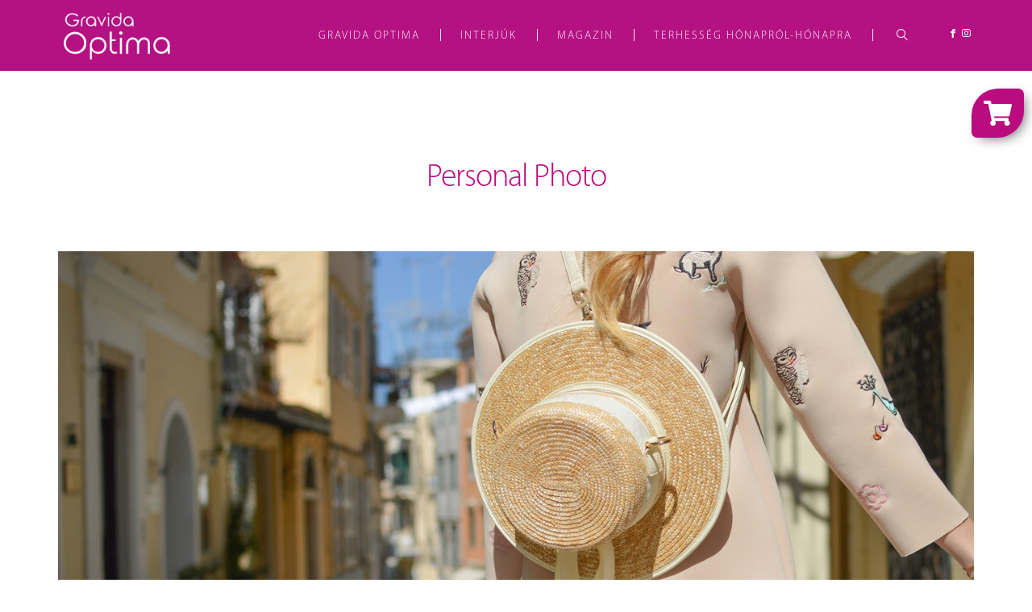

--- FILE ---
content_type: text/html; charset=UTF-8
request_url: https://gravidaoptima.hu/gallery-view/personal-photo/
body_size: 24255
content:
<!DOCTYPE html>
<html lang="hu"
	prefix="og: https://ogp.me/ns#" >
<head>
	
	<meta charset="UTF-8" />
	<meta http-equiv="X-UA-Compatible" content="IE=edge">
   <meta name="viewport" content="width=device-width, initial-scale=1">

	<link rel="profile" href="https://gmpg.org/xfn/11" />
		


<title>Personal Photo » Gravida Optima</title>

		<!-- All in One SEO 4.1.6.2 -->
		<meta name="robots" content="max-image-preview:large" />
		<link rel="canonical" href="https://gravidaoptima.hu/gallery-view/personal-photo/" />
		<meta property="og:locale" content="hu_HU" />
		<meta property="og:site_name" content="Gravida Optima » A Gravida Optima terhesvitamin kétféle beviteli támogatja a babatervezés, a várandósság és a szoptatás folyamán megnövekedett tápanyagszükségletet" />
		<meta property="og:type" content="article" />
		<meta property="og:title" content="Personal Photo » Gravida Optima" />
		<meta property="og:url" content="https://gravidaoptima.hu/gallery-view/personal-photo/" />
		<meta property="og:image" content="https://gravidaoptima.hu/wp-content/uploads/2019/02/picture-14-1.jpg" />
		<meta property="og:image:secure_url" content="https://gravidaoptima.hu/wp-content/uploads/2019/02/picture-14-1.jpg" />
		<meta property="og:image:width" content="1352" />
		<meta property="og:image:height" content="899" />
		<meta property="article:published_time" content="2018-05-03T12:33:31+00:00" />
		<meta property="article:modified_time" content="2018-05-03T12:33:31+00:00" />
		<meta name="twitter:card" content="summary" />
		<meta name="twitter:title" content="Personal Photo » Gravida Optima" />
		<meta name="twitter:image" content="https://gravidaoptima.hu/wp-content/uploads/2021/09/gravida_product_slider.png" />
		<script type="application/ld+json" class="aioseo-schema">
			{"@context":"https:\/\/schema.org","@graph":[{"@type":"WebSite","@id":"https:\/\/gravidaoptima.hu\/#website","url":"https:\/\/gravidaoptima.hu\/","name":"Gravida Optima","description":"A Gravida Optima terhesvitamin k\u00e9tf\u00e9le beviteli t\u00e1mogatja a babatervez\u00e9s, a v\u00e1rand\u00f3ss\u00e1g \u00e9s a szoptat\u00e1s folyam\u00e1n megn\u00f6vekedett t\u00e1panyagsz\u00fcks\u00e9gletet","inLanguage":"hu-HU","publisher":{"@id":"https:\/\/gravidaoptima.hu\/#organization"}},{"@type":"Organization","@id":"https:\/\/gravidaoptima.hu\/#organization","name":"Gravida Optima \u2013 Terhesvitamin \u2013 Babav\u00e1r\u00e1s, v\u00e1rand\u00f3ss\u00e1g \u00e9s szoptat\u00e1s idej\u00e9re","url":"https:\/\/gravidaoptima.hu\/","logo":{"@type":"ImageObject","@id":"https:\/\/gravidaoptima.hu\/#organizationLogo","url":"https:\/\/gravidaoptima.hu\/wp-content\/uploads\/2021\/09\/whiteLogo.png","width":192,"height":100},"image":{"@id":"https:\/\/gravidaoptima.hu\/#organizationLogo"}},{"@type":"BreadcrumbList","@id":"https:\/\/gravidaoptima.hu\/gallery-view\/personal-photo\/#breadcrumblist","itemListElement":[{"@type":"ListItem","@id":"https:\/\/gravidaoptima.hu\/#listItem","position":1,"item":{"@type":"WebPage","@id":"https:\/\/gravidaoptima.hu\/","name":"Home","description":"A Gravida Optima terhesvitamin k\u00e9tf\u00e9le beviteli t\u00e1mogatja a babatervez\u00e9s, a v\u00e1rand\u00f3ss\u00e1g \u00e9s a szoptat\u00e1s folyam\u00e1n megn\u00f6vekedett t\u00e1panyagsz\u00fcks\u00e9gletet","url":"https:\/\/gravidaoptima.hu\/"},"nextItem":"https:\/\/gravidaoptima.hu\/gallery-view\/personal-photo\/#listItem"},{"@type":"ListItem","@id":"https:\/\/gravidaoptima.hu\/gallery-view\/personal-photo\/#listItem","position":2,"item":{"@type":"WebPage","@id":"https:\/\/gravidaoptima.hu\/gallery-view\/personal-photo\/","name":"Personal Photo","url":"https:\/\/gravidaoptima.hu\/gallery-view\/personal-photo\/"},"previousItem":"https:\/\/gravidaoptima.hu\/#listItem"}]},{"@type":"Person","@id":"https:\/\/gravidaoptima.hu\/author\/root\/#author","url":"https:\/\/gravidaoptima.hu\/author\/root\/","name":"root","image":{"@type":"ImageObject","@id":"https:\/\/gravidaoptima.hu\/gallery-view\/personal-photo\/#authorImage","url":"https:\/\/secure.gravatar.com\/avatar\/36602a78fb36dfb897ac559166439f7d5b3ff742535314d2cbb527c8ef327f70?s=96&d=mm&r=g","width":96,"height":96,"caption":"root"}},{"@type":"WebPage","@id":"https:\/\/gravidaoptima.hu\/gallery-view\/personal-photo\/#webpage","url":"https:\/\/gravidaoptima.hu\/gallery-view\/personal-photo\/","name":"Personal Photo \u00bb Gravida Optima","inLanguage":"hu-HU","isPartOf":{"@id":"https:\/\/gravidaoptima.hu\/#website"},"breadcrumb":{"@id":"https:\/\/gravidaoptima.hu\/gallery-view\/personal-photo\/#breadcrumblist"},"author":"https:\/\/gravidaoptima.hu\/author\/root\/#author","creator":"https:\/\/gravidaoptima.hu\/author\/root\/#author","image":{"@type":"ImageObject","@id":"https:\/\/gravidaoptima.hu\/#mainImage","url":"https:\/\/gravidaoptima.hu\/wp-content\/uploads\/2019\/02\/picture-14-1.jpg","width":1352,"height":899,"caption":"demo-images"},"primaryImageOfPage":{"@id":"https:\/\/gravidaoptima.hu\/gallery-view\/personal-photo\/#mainImage"},"datePublished":"2018-05-03T12:33:31+00:00","dateModified":"2018-05-03T12:33:31+00:00"}]}
		</script>
		<!-- All in One SEO -->

<script id="cookieyes" type="text/javascript" src="https://cdn-cookieyes.com/client_data/831bf6a46d8a2a60b2f018d4/script.js"></script><link rel='dns-prefetch' href='//stackpath.bootstrapcdn.com' />
<link rel='dns-prefetch' href='//fonts.googleapis.com' />
<link rel='preconnect' href='https://fonts.gstatic.com' crossorigin />
<link rel="alternate" type="application/rss+xml" title="Gravida Optima &raquo; hírcsatorna" href="https://gravidaoptima.hu/feed/" />
<link rel="alternate" type="application/rss+xml" title="Gravida Optima &raquo; hozzászólás hírcsatorna" href="https://gravidaoptima.hu/comments/feed/" />
<link rel="alternate" type="application/rss+xml" title="Gravida Optima &raquo; Personal Photo hozzászólás hírcsatorna" href="https://gravidaoptima.hu/gallery-view/personal-photo/feed/" />
<link rel="alternate" title="oEmbed (JSON)" type="application/json+oembed" href="https://gravidaoptima.hu/wp-json/oembed/1.0/embed?url=https%3A%2F%2Fgravidaoptima.hu%2Fgallery-view%2Fpersonal-photo%2F" />
<link rel="alternate" title="oEmbed (XML)" type="text/xml+oembed" href="https://gravidaoptima.hu/wp-json/oembed/1.0/embed?url=https%3A%2F%2Fgravidaoptima.hu%2Fgallery-view%2Fpersonal-photo%2F&#038;format=xml" />
<meta property="og:locale" content="hu_HU" /><meta property="og:site_name" content="Gravida Optima" /><meta property="og:url" content="https://gravidaoptima.hu/gallery-view/personal-photo/" /><meta property="og:title" content="Personal Photo" /><meta property="og:type" content="article" /><meta property="og:image" content="https://gravidaoptima.hu/wp-content/uploads/2019/02/picture-14-1-1098x730.jpg" /><meta property="og:image:width" content="1098" /><meta property="og:image:height" content="730" />		<!-- This site uses the Google Analytics by MonsterInsights plugin v8.12.1 - Using Analytics tracking - https://www.monsterinsights.com/ -->
							<script
				src="//www.googletagmanager.com/gtag/js?id=UA-129907640-1"  data-cfasync="false" data-wpfc-render="false" type="text/javascript" async></script>
			<script data-cfasync="false" data-wpfc-render="false" type="text/javascript">
				var mi_version = '8.12.1';
				var mi_track_user = true;
				var mi_no_track_reason = '';
				
								var disableStrs = [
															'ga-disable-UA-129907640-1',
									];

				/* Function to detect opted out users */
				function __gtagTrackerIsOptedOut() {
					for (var index = 0; index < disableStrs.length; index++) {
						if (document.cookie.indexOf(disableStrs[index] + '=true') > -1) {
							return true;
						}
					}

					return false;
				}

				/* Disable tracking if the opt-out cookie exists. */
				if (__gtagTrackerIsOptedOut()) {
					for (var index = 0; index < disableStrs.length; index++) {
						window[disableStrs[index]] = true;
					}
				}

				/* Opt-out function */
				function __gtagTrackerOptout() {
					for (var index = 0; index < disableStrs.length; index++) {
						document.cookie = disableStrs[index] + '=true; expires=Thu, 31 Dec 2099 23:59:59 UTC; path=/';
						window[disableStrs[index]] = true;
					}
				}

				if ('undefined' === typeof gaOptout) {
					function gaOptout() {
						__gtagTrackerOptout();
					}
				}
								window.dataLayer = window.dataLayer || [];

				window.MonsterInsightsDualTracker = {
					helpers: {},
					trackers: {},
				};
				if (mi_track_user) {
					function __gtagDataLayer() {
						dataLayer.push(arguments);
					}

					function __gtagTracker(type, name, parameters) {
						if (!parameters) {
							parameters = {};
						}

						if (parameters.send_to) {
							__gtagDataLayer.apply(null, arguments);
							return;
						}

						if (type === 'event') {
							
														parameters.send_to = monsterinsights_frontend.ua;
							__gtagDataLayer(type, name, parameters);
													} else {
							__gtagDataLayer.apply(null, arguments);
						}
					}

					__gtagTracker('js', new Date());
					__gtagTracker('set', {
						'developer_id.dZGIzZG': true,
											});
															__gtagTracker('config', 'UA-129907640-1', {"forceSSL":"true","link_attribution":"true"} );
										window.gtag = __gtagTracker;										(function () {
						/* https://developers.google.com/analytics/devguides/collection/analyticsjs/ */
						/* ga and __gaTracker compatibility shim. */
						var noopfn = function () {
							return null;
						};
						var newtracker = function () {
							return new Tracker();
						};
						var Tracker = function () {
							return null;
						};
						var p = Tracker.prototype;
						p.get = noopfn;
						p.set = noopfn;
						p.send = function () {
							var args = Array.prototype.slice.call(arguments);
							args.unshift('send');
							__gaTracker.apply(null, args);
						};
						var __gaTracker = function () {
							var len = arguments.length;
							if (len === 0) {
								return;
							}
							var f = arguments[len - 1];
							if (typeof f !== 'object' || f === null || typeof f.hitCallback !== 'function') {
								if ('send' === arguments[0]) {
									var hitConverted, hitObject = false, action;
									if ('event' === arguments[1]) {
										if ('undefined' !== typeof arguments[3]) {
											hitObject = {
												'eventAction': arguments[3],
												'eventCategory': arguments[2],
												'eventLabel': arguments[4],
												'value': arguments[5] ? arguments[5] : 1,
											}
										}
									}
									if ('pageview' === arguments[1]) {
										if ('undefined' !== typeof arguments[2]) {
											hitObject = {
												'eventAction': 'page_view',
												'page_path': arguments[2],
											}
										}
									}
									if (typeof arguments[2] === 'object') {
										hitObject = arguments[2];
									}
									if (typeof arguments[5] === 'object') {
										Object.assign(hitObject, arguments[5]);
									}
									if ('undefined' !== typeof arguments[1].hitType) {
										hitObject = arguments[1];
										if ('pageview' === hitObject.hitType) {
											hitObject.eventAction = 'page_view';
										}
									}
									if (hitObject) {
										action = 'timing' === arguments[1].hitType ? 'timing_complete' : hitObject.eventAction;
										hitConverted = mapArgs(hitObject);
										__gtagTracker('event', action, hitConverted);
									}
								}
								return;
							}

							function mapArgs(args) {
								var arg, hit = {};
								var gaMap = {
									'eventCategory': 'event_category',
									'eventAction': 'event_action',
									'eventLabel': 'event_label',
									'eventValue': 'event_value',
									'nonInteraction': 'non_interaction',
									'timingCategory': 'event_category',
									'timingVar': 'name',
									'timingValue': 'value',
									'timingLabel': 'event_label',
									'page': 'page_path',
									'location': 'page_location',
									'title': 'page_title',
								};
								for (arg in args) {
																		if (!(!args.hasOwnProperty(arg) || !gaMap.hasOwnProperty(arg))) {
										hit[gaMap[arg]] = args[arg];
									} else {
										hit[arg] = args[arg];
									}
								}
								return hit;
							}

							try {
								f.hitCallback();
							} catch (ex) {
							}
						};
						__gaTracker.create = newtracker;
						__gaTracker.getByName = newtracker;
						__gaTracker.getAll = function () {
							return [];
						};
						__gaTracker.remove = noopfn;
						__gaTracker.loaded = true;
						window['__gaTracker'] = __gaTracker;
					})();
									} else {
										console.log("");
					(function () {
						function __gtagTracker() {
							return null;
						}

						window['__gtagTracker'] = __gtagTracker;
						window['gtag'] = __gtagTracker;
					})();
									}
			</script>
				<!-- / Google Analytics by MonsterInsights -->
		<style id='wp-img-auto-sizes-contain-inline-css' type='text/css'>
img:is([sizes=auto i],[sizes^="auto," i]){contain-intrinsic-size:3000px 1500px}
/*# sourceURL=wp-img-auto-sizes-contain-inline-css */
</style>
<style id='wp-emoji-styles-inline-css' type='text/css'>

	img.wp-smiley, img.emoji {
		display: inline !important;
		border: none !important;
		box-shadow: none !important;
		height: 1em !important;
		width: 1em !important;
		margin: 0 0.07em !important;
		vertical-align: -0.1em !important;
		background: none !important;
		padding: 0 !important;
	}
/*# sourceURL=wp-emoji-styles-inline-css */
</style>
<style id='wp-block-library-inline-css' type='text/css'>
:root{--wp-block-synced-color:#7a00df;--wp-block-synced-color--rgb:122,0,223;--wp-bound-block-color:var(--wp-block-synced-color);--wp-editor-canvas-background:#ddd;--wp-admin-theme-color:#007cba;--wp-admin-theme-color--rgb:0,124,186;--wp-admin-theme-color-darker-10:#006ba1;--wp-admin-theme-color-darker-10--rgb:0,107,160.5;--wp-admin-theme-color-darker-20:#005a87;--wp-admin-theme-color-darker-20--rgb:0,90,135;--wp-admin-border-width-focus:2px}@media (min-resolution:192dpi){:root{--wp-admin-border-width-focus:1.5px}}.wp-element-button{cursor:pointer}:root .has-very-light-gray-background-color{background-color:#eee}:root .has-very-dark-gray-background-color{background-color:#313131}:root .has-very-light-gray-color{color:#eee}:root .has-very-dark-gray-color{color:#313131}:root .has-vivid-green-cyan-to-vivid-cyan-blue-gradient-background{background:linear-gradient(135deg,#00d084,#0693e3)}:root .has-purple-crush-gradient-background{background:linear-gradient(135deg,#34e2e4,#4721fb 50%,#ab1dfe)}:root .has-hazy-dawn-gradient-background{background:linear-gradient(135deg,#faaca8,#dad0ec)}:root .has-subdued-olive-gradient-background{background:linear-gradient(135deg,#fafae1,#67a671)}:root .has-atomic-cream-gradient-background{background:linear-gradient(135deg,#fdd79a,#004a59)}:root .has-nightshade-gradient-background{background:linear-gradient(135deg,#330968,#31cdcf)}:root .has-midnight-gradient-background{background:linear-gradient(135deg,#020381,#2874fc)}:root{--wp--preset--font-size--normal:16px;--wp--preset--font-size--huge:42px}.has-regular-font-size{font-size:1em}.has-larger-font-size{font-size:2.625em}.has-normal-font-size{font-size:var(--wp--preset--font-size--normal)}.has-huge-font-size{font-size:var(--wp--preset--font-size--huge)}.has-text-align-center{text-align:center}.has-text-align-left{text-align:left}.has-text-align-right{text-align:right}.has-fit-text{white-space:nowrap!important}#end-resizable-editor-section{display:none}.aligncenter{clear:both}.items-justified-left{justify-content:flex-start}.items-justified-center{justify-content:center}.items-justified-right{justify-content:flex-end}.items-justified-space-between{justify-content:space-between}.screen-reader-text{border:0;clip-path:inset(50%);height:1px;margin:-1px;overflow:hidden;padding:0;position:absolute;width:1px;word-wrap:normal!important}.screen-reader-text:focus{background-color:#ddd;clip-path:none;color:#444;display:block;font-size:1em;height:auto;left:5px;line-height:normal;padding:15px 23px 14px;text-decoration:none;top:5px;width:auto;z-index:100000}html :where(.has-border-color){border-style:solid}html :where([style*=border-top-color]){border-top-style:solid}html :where([style*=border-right-color]){border-right-style:solid}html :where([style*=border-bottom-color]){border-bottom-style:solid}html :where([style*=border-left-color]){border-left-style:solid}html :where([style*=border-width]){border-style:solid}html :where([style*=border-top-width]){border-top-style:solid}html :where([style*=border-right-width]){border-right-style:solid}html :where([style*=border-bottom-width]){border-bottom-style:solid}html :where([style*=border-left-width]){border-left-style:solid}html :where(img[class*=wp-image-]){height:auto;max-width:100%}:where(figure){margin:0 0 1em}html :where(.is-position-sticky){--wp-admin--admin-bar--position-offset:var(--wp-admin--admin-bar--height,0px)}@media screen and (max-width:600px){html :where(.is-position-sticky){--wp-admin--admin-bar--position-offset:0px}}

/*# sourceURL=wp-block-library-inline-css */
</style><style id='global-styles-inline-css' type='text/css'>
:root{--wp--preset--aspect-ratio--square: 1;--wp--preset--aspect-ratio--4-3: 4/3;--wp--preset--aspect-ratio--3-4: 3/4;--wp--preset--aspect-ratio--3-2: 3/2;--wp--preset--aspect-ratio--2-3: 2/3;--wp--preset--aspect-ratio--16-9: 16/9;--wp--preset--aspect-ratio--9-16: 9/16;--wp--preset--color--black: #000000;--wp--preset--color--cyan-bluish-gray: #abb8c3;--wp--preset--color--white: #ffffff;--wp--preset--color--pale-pink: #f78da7;--wp--preset--color--vivid-red: #cf2e2e;--wp--preset--color--luminous-vivid-orange: #ff6900;--wp--preset--color--luminous-vivid-amber: #fcb900;--wp--preset--color--light-green-cyan: #7bdcb5;--wp--preset--color--vivid-green-cyan: #00d084;--wp--preset--color--pale-cyan-blue: #8ed1fc;--wp--preset--color--vivid-cyan-blue: #0693e3;--wp--preset--color--vivid-purple: #9b51e0;--wp--preset--gradient--vivid-cyan-blue-to-vivid-purple: linear-gradient(135deg,rgb(6,147,227) 0%,rgb(155,81,224) 100%);--wp--preset--gradient--light-green-cyan-to-vivid-green-cyan: linear-gradient(135deg,rgb(122,220,180) 0%,rgb(0,208,130) 100%);--wp--preset--gradient--luminous-vivid-amber-to-luminous-vivid-orange: linear-gradient(135deg,rgb(252,185,0) 0%,rgb(255,105,0) 100%);--wp--preset--gradient--luminous-vivid-orange-to-vivid-red: linear-gradient(135deg,rgb(255,105,0) 0%,rgb(207,46,46) 100%);--wp--preset--gradient--very-light-gray-to-cyan-bluish-gray: linear-gradient(135deg,rgb(238,238,238) 0%,rgb(169,184,195) 100%);--wp--preset--gradient--cool-to-warm-spectrum: linear-gradient(135deg,rgb(74,234,220) 0%,rgb(151,120,209) 20%,rgb(207,42,186) 40%,rgb(238,44,130) 60%,rgb(251,105,98) 80%,rgb(254,248,76) 100%);--wp--preset--gradient--blush-light-purple: linear-gradient(135deg,rgb(255,206,236) 0%,rgb(152,150,240) 100%);--wp--preset--gradient--blush-bordeaux: linear-gradient(135deg,rgb(254,205,165) 0%,rgb(254,45,45) 50%,rgb(107,0,62) 100%);--wp--preset--gradient--luminous-dusk: linear-gradient(135deg,rgb(255,203,112) 0%,rgb(199,81,192) 50%,rgb(65,88,208) 100%);--wp--preset--gradient--pale-ocean: linear-gradient(135deg,rgb(255,245,203) 0%,rgb(182,227,212) 50%,rgb(51,167,181) 100%);--wp--preset--gradient--electric-grass: linear-gradient(135deg,rgb(202,248,128) 0%,rgb(113,206,126) 100%);--wp--preset--gradient--midnight: linear-gradient(135deg,rgb(2,3,129) 0%,rgb(40,116,252) 100%);--wp--preset--font-size--small: 13px;--wp--preset--font-size--medium: 20px;--wp--preset--font-size--large: 36px;--wp--preset--font-size--x-large: 42px;--wp--preset--spacing--20: 0.44rem;--wp--preset--spacing--30: 0.67rem;--wp--preset--spacing--40: 1rem;--wp--preset--spacing--50: 1.5rem;--wp--preset--spacing--60: 2.25rem;--wp--preset--spacing--70: 3.38rem;--wp--preset--spacing--80: 5.06rem;--wp--preset--shadow--natural: 6px 6px 9px rgba(0, 0, 0, 0.2);--wp--preset--shadow--deep: 12px 12px 50px rgba(0, 0, 0, 0.4);--wp--preset--shadow--sharp: 6px 6px 0px rgba(0, 0, 0, 0.2);--wp--preset--shadow--outlined: 6px 6px 0px -3px rgb(255, 255, 255), 6px 6px rgb(0, 0, 0);--wp--preset--shadow--crisp: 6px 6px 0px rgb(0, 0, 0);}:where(.is-layout-flex){gap: 0.5em;}:where(.is-layout-grid){gap: 0.5em;}body .is-layout-flex{display: flex;}.is-layout-flex{flex-wrap: wrap;align-items: center;}.is-layout-flex > :is(*, div){margin: 0;}body .is-layout-grid{display: grid;}.is-layout-grid > :is(*, div){margin: 0;}:where(.wp-block-columns.is-layout-flex){gap: 2em;}:where(.wp-block-columns.is-layout-grid){gap: 2em;}:where(.wp-block-post-template.is-layout-flex){gap: 1.25em;}:where(.wp-block-post-template.is-layout-grid){gap: 1.25em;}.has-black-color{color: var(--wp--preset--color--black) !important;}.has-cyan-bluish-gray-color{color: var(--wp--preset--color--cyan-bluish-gray) !important;}.has-white-color{color: var(--wp--preset--color--white) !important;}.has-pale-pink-color{color: var(--wp--preset--color--pale-pink) !important;}.has-vivid-red-color{color: var(--wp--preset--color--vivid-red) !important;}.has-luminous-vivid-orange-color{color: var(--wp--preset--color--luminous-vivid-orange) !important;}.has-luminous-vivid-amber-color{color: var(--wp--preset--color--luminous-vivid-amber) !important;}.has-light-green-cyan-color{color: var(--wp--preset--color--light-green-cyan) !important;}.has-vivid-green-cyan-color{color: var(--wp--preset--color--vivid-green-cyan) !important;}.has-pale-cyan-blue-color{color: var(--wp--preset--color--pale-cyan-blue) !important;}.has-vivid-cyan-blue-color{color: var(--wp--preset--color--vivid-cyan-blue) !important;}.has-vivid-purple-color{color: var(--wp--preset--color--vivid-purple) !important;}.has-black-background-color{background-color: var(--wp--preset--color--black) !important;}.has-cyan-bluish-gray-background-color{background-color: var(--wp--preset--color--cyan-bluish-gray) !important;}.has-white-background-color{background-color: var(--wp--preset--color--white) !important;}.has-pale-pink-background-color{background-color: var(--wp--preset--color--pale-pink) !important;}.has-vivid-red-background-color{background-color: var(--wp--preset--color--vivid-red) !important;}.has-luminous-vivid-orange-background-color{background-color: var(--wp--preset--color--luminous-vivid-orange) !important;}.has-luminous-vivid-amber-background-color{background-color: var(--wp--preset--color--luminous-vivid-amber) !important;}.has-light-green-cyan-background-color{background-color: var(--wp--preset--color--light-green-cyan) !important;}.has-vivid-green-cyan-background-color{background-color: var(--wp--preset--color--vivid-green-cyan) !important;}.has-pale-cyan-blue-background-color{background-color: var(--wp--preset--color--pale-cyan-blue) !important;}.has-vivid-cyan-blue-background-color{background-color: var(--wp--preset--color--vivid-cyan-blue) !important;}.has-vivid-purple-background-color{background-color: var(--wp--preset--color--vivid-purple) !important;}.has-black-border-color{border-color: var(--wp--preset--color--black) !important;}.has-cyan-bluish-gray-border-color{border-color: var(--wp--preset--color--cyan-bluish-gray) !important;}.has-white-border-color{border-color: var(--wp--preset--color--white) !important;}.has-pale-pink-border-color{border-color: var(--wp--preset--color--pale-pink) !important;}.has-vivid-red-border-color{border-color: var(--wp--preset--color--vivid-red) !important;}.has-luminous-vivid-orange-border-color{border-color: var(--wp--preset--color--luminous-vivid-orange) !important;}.has-luminous-vivid-amber-border-color{border-color: var(--wp--preset--color--luminous-vivid-amber) !important;}.has-light-green-cyan-border-color{border-color: var(--wp--preset--color--light-green-cyan) !important;}.has-vivid-green-cyan-border-color{border-color: var(--wp--preset--color--vivid-green-cyan) !important;}.has-pale-cyan-blue-border-color{border-color: var(--wp--preset--color--pale-cyan-blue) !important;}.has-vivid-cyan-blue-border-color{border-color: var(--wp--preset--color--vivid-cyan-blue) !important;}.has-vivid-purple-border-color{border-color: var(--wp--preset--color--vivid-purple) !important;}.has-vivid-cyan-blue-to-vivid-purple-gradient-background{background: var(--wp--preset--gradient--vivid-cyan-blue-to-vivid-purple) !important;}.has-light-green-cyan-to-vivid-green-cyan-gradient-background{background: var(--wp--preset--gradient--light-green-cyan-to-vivid-green-cyan) !important;}.has-luminous-vivid-amber-to-luminous-vivid-orange-gradient-background{background: var(--wp--preset--gradient--luminous-vivid-amber-to-luminous-vivid-orange) !important;}.has-luminous-vivid-orange-to-vivid-red-gradient-background{background: var(--wp--preset--gradient--luminous-vivid-orange-to-vivid-red) !important;}.has-very-light-gray-to-cyan-bluish-gray-gradient-background{background: var(--wp--preset--gradient--very-light-gray-to-cyan-bluish-gray) !important;}.has-cool-to-warm-spectrum-gradient-background{background: var(--wp--preset--gradient--cool-to-warm-spectrum) !important;}.has-blush-light-purple-gradient-background{background: var(--wp--preset--gradient--blush-light-purple) !important;}.has-blush-bordeaux-gradient-background{background: var(--wp--preset--gradient--blush-bordeaux) !important;}.has-luminous-dusk-gradient-background{background: var(--wp--preset--gradient--luminous-dusk) !important;}.has-pale-ocean-gradient-background{background: var(--wp--preset--gradient--pale-ocean) !important;}.has-electric-grass-gradient-background{background: var(--wp--preset--gradient--electric-grass) !important;}.has-midnight-gradient-background{background: var(--wp--preset--gradient--midnight) !important;}.has-small-font-size{font-size: var(--wp--preset--font-size--small) !important;}.has-medium-font-size{font-size: var(--wp--preset--font-size--medium) !important;}.has-large-font-size{font-size: var(--wp--preset--font-size--large) !important;}.has-x-large-font-size{font-size: var(--wp--preset--font-size--x-large) !important;}
/*# sourceURL=global-styles-inline-css */
</style>

<style id='classic-theme-styles-inline-css' type='text/css'>
/*! This file is auto-generated */
.wp-block-button__link{color:#fff;background-color:#32373c;border-radius:9999px;box-shadow:none;text-decoration:none;padding:calc(.667em + 2px) calc(1.333em + 2px);font-size:1.125em}.wp-block-file__button{background:#32373c;color:#fff;text-decoration:none}
/*# sourceURL=/wp-includes/css/classic-themes.min.css */
</style>
<link rel='stylesheet' id='mailerlite_forms.css-css' href='https://gravidaoptima.hu/wp-content/plugins/official-mailerlite-sign-up-forms/assets/css/mailerlite_forms.css' type='text/css' media='all' />
<link rel='stylesheet' id='wpsm_tabs_r-font-awesome-front-css' href='https://gravidaoptima.hu/wp-content/plugins/tabs-responsive/assets/css/font-awesome/css/font-awesome.min.css' type='text/css' media='all' />
<link rel='stylesheet' id='wpsm_tabs_r_bootstrap-front-css' href='https://gravidaoptima.hu/wp-content/plugins/tabs-responsive/assets/css/bootstrap-front.css' type='text/css' media='all' />
<link rel='stylesheet' id='wpsm_tabs_r_animate-css' href='https://gravidaoptima.hu/wp-content/plugins/tabs-responsive/assets/css/animate.css' type='text/css' media='all' />
<link rel='stylesheet' id='widgets-on-pages-css' href='https://gravidaoptima.hu/wp-content/plugins/widgets-on-pages/public/css/widgets-on-pages-public.css' type='text/css' media='all' />
<link rel='stylesheet' id='bootstrap-css' href='https://gravidaoptima.hu/wp-content/themes/buzzblogpro/bootstrap/bootstrap.min.css' type='text/css' media='all' />
<link rel='stylesheet' id='buzzblogpro-style-css' href='https://gravidaoptima.hu/wp-content/themes/buzzblogpro/style.css' type='text/css' media='all' />
<style id='buzzblogpro-style-inline-css' type='text/css'>
@media (min-width: 1200px) {.container,.page .title-section, .single .content-holder .single-title-section,.container .wp-block-group__inner-container{max-width: 1200px;}.fullwidth-widget .form-inline {max-width: 1200px;}.single .content-holder .single-title-section {width: 1200px;}}@media(min-width:992px){.middle-boxed .owl-slide .cover-wrapper, .middle .owl-slide .cover-wrapper, .bottom .owl-slide .cover-wrapper, .normal-slideshow .cover-wrapper {height: 600px!important;}.carousel-wrap.top-slideshow {min-height: 600px;}}@media only screen and (min-width:768px) and (max-width:991px) {.middle-boxed .owl-slide .cover-wrapper, .middle .owl-slide .cover-wrapper, .bottom .owl-slide .cover-wrapper, .normal-slideshow .cover-wrapper {height: 300px!important;}}@media(max-width:767px){.middle-boxed .owl-slide .cover-wrapper, .middle .owl-slide .cover-wrapper, .bottom .owl-slide .cover-wrapper, .normal-slideshow .cover-wrapper {height: 220px!important;}}.primary-menu .has-mega-sub-menu .mega-sub-menu {min-height:361px;}.logo img {width:150px;}.split-menu .header .logo {max-width:150px;}.navbar-fixed .logo img {width:px;}.split-menu .header .navbar-fixed .logo {max-width:px;}.footer-logo .logo img {width:150px;}#primary {border-top-color:#ECECEC}#primary {border-bottom-color:#EEEEEE}#primary {border-top-width:0px;}#primary {border-bottom-width:0px;}.single .single-header .meta-space-top, .single .single-header .meta-space-top a { text-align:center!important;}.bigletter:before { font-family:"Roboto";}.lowestfooter {border-top-color:transparent}.header-overlay {background:rgba(255,255,255,0.27)}.parallax-image:before {background:rgba(0,0,0,0.22)}.primary-menu ul li:not(.buzzblogpro-widget-menu) > ul {top:-1px}.owl-slide .cover-wrapper.slide-sub-item-large {border-right-color: #ffffff;}.owl-slide .cover-wrapper.slide-sub-item-small.middle {border-bottom-color: #ffffff;}.owl-slide .cover-wrapper.slide-sub-item-small.last {border-top-color: #ffffff;}.top-slideshow .cover:before {background: } .top-slideshow .cover:before{opacity: ;}body { background-color:#ffffff;}.post_category:after, .hs_aboutme_text span, .slide-category span, .widget-content h4.subtitle span, .nav-tabs > li.active > a, .nav-tabs > li.active > a:hover, .nav-tabs > li.active > a:focus, .title-section span, .heading-entrance span {border-top-color:#ba0a7e}.mailchimp-alert, .consent-check input[type="checkbox"]:checked + label::before {background:#ba0a7e}.error404-holder_num, .twitter-list i, .hercules-likes:hover:before, .hercules-likes.active:before {color:#ba0a7e}.icon-menu .icon-menu-count, .audioplayer-bar-played, .audioplayer-volume-adjust div div, #back-top a:hover span, .owl-carousel .owl-dots .owl-dot.active span, .owl-carousel .owl-dots .owl-dot:hover span, .link-image a .link-wrapper, .widget_calendar tbody a, .text-highlight, div.jp-play-bar, div.jp-volume-bar-value, .progress .bar, .buzzblogpro-cart .badge, .mobile-shopping-cart .badge, .share-buttons .heart span {background:#ba0a7e}.hs_recent_popular_tab_widget_content .tab_title.selected a, .search-option-tab li:hover a,.search-option-tab li.active a {border-bottom: 1px solid #ba0a7e}.consent-check input[type="checkbox"]:checked + label::before, .consent-check label::before {border: 1px solid #ba0a7e}.primary-menu ul li:not(.buzzblogpro-widget-menu):hover > a, .primary-menu .has-mega-column:not(.widget-in-menu) > .sub-menu a:hover, .primary-menu .has-mega-column > .sub-menu > .columns-sub-item > a:hover, .primary-menu li ul li.active-link:not(.buzzblogpro-widget-menu) a { color:#ba0a7e}.primary-menu ul li.current-menu-item:not(.buzzblogpro-widget-menu) > a, .primary-menu .has-mega-column:not(.widget-in-menu) > .sub-menu .current-menu-item > a { color:#ba0a7e}.menu-mobile ul li.current-menu-item > a, .menu-mobile ul li.current-menu-ancestor > a { color:#f6b6cb}.primary-menu > li > a:hover, .primary-menu > li.current-menu-item > a, .primary-menu > li.current-menu-ancestor > a, .primary-menu li:hover > a, .primary-menu .mega-menu-posts .post a:hover { color:#ba0a7e}.primary-menu > li.current-menu-item > a, .primary-menu > li.current-menu-ancestor > a { color:#ba0a7e}.primary-menu > li > a {background:transparent;}.primary-menu > li > a:hover, .primary-menu > li.current-menu-item > a, .primary-menu > li.current-menu-ancestor > a, .primary-menu li:hover > a { background:transparent;}.primary-menu > li.current-menu-item > a, .primary-menu > li.current-menu-ancestor > a { background:transparent;}.widget-in-menu .grid .grid-item .post-header h2 a, .widget-in-menu .grid .grid-item h2.post-title, .widget-in-menu .post-grid-block h2.grid-post-title a, .widget-in-menu .post-grid-block h2.grid-post-title { color:#4d4d4d}.animated-border-effect .primary-menu > li > a:before {background: #BA0A7E;}.primary-menu .has-sub-menu:not(.no-sub-menu) .mega-menu-posts, .megamenu-submenu-left .primary-menu .has-sub-menu:not(.no-sub-menu) .mega-menu-posts, .primary-menu ul li:not(.buzzblogpro-widget-menu) a, .primary-menu .has-mega-sub-menu .mega-sub-menu ul, .primary-menu .has-mega-column > .sub-menu > .columns-sub-item > a, #cart-wrap {border-color:#ECECEC}#top-menu ul {background:rgba(255,255,255,1)}#top-menu ul a, #top-menu .current_page_item ul a, #top-menu ul .current_page_item a, #top-menu .current-menu-item ul a, #top-menu ul .current-menu-item a, #top-menu li:hover > ul a {border-color:#BA0A7E}.top-border {background:#FFFFFF}.modern-layout .meta-space-top a, .modern-layout .meta-space-top, .modern-layout .post_category a, .modern-layout .meta-space-top, .parallax-image .category-box span, .parallax-image .category-filter a, .parallax-image .cat-des, .parallax-image .title-section h2, .modern-layout .title-section h2, .modern-layout h2.post-subtitle {color:#ffffff}.modern-layout h1.post-title, .parallax-image .title-section h1 {color:#ffffff}.ribbon-featured {color:#000000}.ribbon-featured {background:#ececec}.category-filter ul li.current-cat a, .category-filter ul li.current-cat-ancestor a { color: #000000}#cart-wrap .but-cart:hover, .footer .instagram-footer .readmore-button a:hover, a.comment-reply-link:hover, input[type="submit"]:hover, input[type="button"]:hover, .btn-default.active, .btn-default.focus, .btn-default:active, .btn-default:focus, .btn-default:hover, .open > .dropdown-toggle.btn-default, .category-filter ul li.current-cat a, .category-filter ul li.current-cat-ancestor a, .category-filter ul li a:hover, .woocommerce #review_form #respond .form-submit input:hover, .woocommerce .widget_price_filter .price_slider_amount .button:hover, .woocommerce div.product form.cart .button:hover, .woocommerce #respond input#submit:hover, .woocommerce #respond input#submit.alt, .woocommerce a.button:hover, .woocommerce a.button.alt:hover, .woocommerce button.button.alt:hover, .woocommerce input.button.alt:hover, .woocommerce button.button:hover, .woocommerce input.button:hover { border-color: #f6b6cb}#cart-wrap .but-cart, .footer .instagram-footer .readmore-button a, a.btn, a.comment-reply-link, input[type="submit"], input[type="button"], .category-filter ul li a, .woocommerce #review_form #respond .form-submit input, .woocommerce .widget_price_filter .price_slider_amount .button, .woocommerce div.product form.cart .button, .woocommerce #respond input#submit, .woocommerce #respond input#submit.alt, .woocommerce a.button, .woocommerce a.button.alt, .woocommerce button.button.alt, .woocommerce input.button.alt, .woocommerce button.button, .woocommerce input.button { background: #ba0a7e}#cart-wrap .but-cart:hover, .footer .instagram-footer .readmore-button a:hover, a.comment-reply-link:hover, input[type="submit"]:hover, input[type="button"]:hover, .btn-default.active, .btn-default.focus, .btn-default:active, .btn-default:focus, .btn-default:hover, .open > .dropdown-toggle.btn-default, .category-filter ul li.current-cat a,.category-filter ul li.current-cat-ancestor a, .category-filter ul li a:hover, .woocommerce #review_form #respond .form-submit input:hover, .woocommerce .widget_price_filter .price_slider_amount .button:hover, .woocommerce div.product form.cart .button:hover, .woocommerce #respond input#submit:hover, .woocommerce #respond input#submit.alt, .woocommerce a.button:hover, .woocommerce a.button.alt:hover, .woocommerce button.button.alt:hover, .woocommerce input.button.alt:hover, .woocommerce button.button:hover, .woocommerce input.button:hover { background: #ffffff}.viewpost-button a.button { border-color: #ececec}.viewpost-button a.button:hover { border-color: #efeae5}.viewpost-button a.button { background: #ececec}.viewpost-button a.button:hover { background: #ffffff}a.slideshow-btn:hover { border-color: #ffeff9}a.slideshow-btn { background: #ffeff9}a.slideshow-btn:hover { background: #ffffff}.top-slideshow .cover .cover-link { display:none;}.page-numbers li a { border-color: #000000}.page-numbers .current { color: #ffffff}.page-numbers .current { border-color: #000000}.page-numbers .current { background: #000000}.page-numbers li a:hover { border-color: #000000}.page-numbers li a { background: #ffffff}.page-numbers li a:hover { background: #000000}.icon-menu a { line-height: 20px;}.icon-menu a { color: #4A4A4A;}.nav-icon4 span, .nav-icon4 span:before, .nav-icon4 span:after { background-color: #4A4A4A;}.side-icons .nav-icon4 span:before, .side-icons .nav-icon4 span:after { background-color: #4A4A4A;}
/*# sourceURL=buzzblogpro-style-inline-css */
</style>
<link rel='stylesheet' id='font-awesome-css' href='https://stackpath.bootstrapcdn.com/font-awesome/4.7.0/css/font-awesome.min.css' type='text/css' media='all' />
<link rel='stylesheet' id='redux-field-social-profiles-frontend-css' href='https://gravidaoptima.hu/wp-content/plugins/hercules-core/redux/redux-pro/core/inc/extensions/social_profiles/social_profiles/css/field_social_profiles_frontend.css' type='text/css' media='all' />
<link rel='stylesheet' id='dashicons-css' href='https://gravidaoptima.hu/wp-includes/css/dashicons.min.css' type='text/css' media='all' />
<link rel='stylesheet' id='zoom-instagram-widget-css' href='https://gravidaoptima.hu/wp-content/plugins/instagram-widget-by-wpzoom/css/instagram-widget.css' type='text/css' media='all' />
<link rel='stylesheet' id='magnific-popup-css' href='https://gravidaoptima.hu/wp-content/plugins/instagram-widget-by-wpzoom/assets/frontend/magnific-popup/magnific-popup.css' type='text/css' media='all' />
<link rel='stylesheet' id='swiper-css-css' href='https://gravidaoptima.hu/wp-content/plugins/instagram-widget-by-wpzoom/assets/frontend/swiper/swiper.css' type='text/css' media='all' />
<link rel='stylesheet' id='popupaoc-public-style-css' href='https://gravidaoptima.hu/wp-content/plugins/popup-anything-on-click/assets/css/popupaoc-public.css' type='text/css' media='all' />
<link rel="preload" as="style" href="https://fonts.googleapis.com/css?family=Roboto:100,300,400,500,700,900,100italic,300italic,400italic,500italic,700italic,900italic%7CPoppins:300,400,500,600,700%7CCormorant%20Garamond:300,400,500,600,700,300italic,400italic,500italic,600italic,700italic%7CMontserrat:100,200,300,400,500,600,700,800,900,100italic,200italic,300italic,400italic,500italic,600italic,700italic,800italic,900italic%7CPlayfair%20Display:400,700,900,400italic,700italic,900italic&#038;subset=latin&#038;display=swap" /><link rel="stylesheet" href="https://fonts.googleapis.com/css?family=Roboto:100,300,400,500,700,900,100italic,300italic,400italic,500italic,700italic,900italic%7CPoppins:300,400,500,600,700%7CCormorant%20Garamond:300,400,500,600,700,300italic,400italic,500italic,600italic,700italic%7CMontserrat:100,200,300,400,500,600,700,800,900,100italic,200italic,300italic,400italic,500italic,600italic,700italic,800italic,900italic%7CPlayfair%20Display:400,700,900,400italic,700italic,900italic&#038;subset=latin&#038;display=swap" media="print" onload="this.media='all'"><noscript><link rel="stylesheet" href="https://fonts.googleapis.com/css?family=Roboto:100,300,400,500,700,900,100italic,300italic,400italic,500italic,700italic,900italic%7CPoppins:300,400,500,600,700%7CCormorant%20Garamond:300,400,500,600,700,300italic,400italic,500italic,600italic,700italic%7CMontserrat:100,200,300,400,500,600,700,800,900,100italic,200italic,300italic,400italic,500italic,600italic,700italic,800italic,900italic%7CPlayfair%20Display:400,700,900,400italic,700italic,900italic&#038;subset=latin&#038;display=swap" /></noscript><!--n2css--><script type="text/javascript" src="https://gravidaoptima.hu/wp-content/plugins/google-analytics-for-wordpress/assets/js/frontend-gtag.min.js" id="monsterinsights-frontend-script-js"></script>
<script data-cfasync="false" data-wpfc-render="false" type="text/javascript" id='monsterinsights-frontend-script-js-extra'>/* <![CDATA[ */
var monsterinsights_frontend = {"js_events_tracking":"true","download_extensions":"doc,pdf,ppt,zip,xls,docx,pptx,xlsx","inbound_paths":"[{\"path\":\"\\\/go\\\/\",\"label\":\"affiliate\"},{\"path\":\"\\\/recommend\\\/\",\"label\":\"affiliate\"}]","home_url":"https:\/\/gravidaoptima.hu","hash_tracking":"false","ua":"UA-129907640-1","v4_id":""};/* ]]> */
</script>
<script type="text/javascript" src="https://gravidaoptima.hu/wp-includes/js/jquery/jquery.min.js" id="jquery-core-js"></script>
<script type="text/javascript" src="https://gravidaoptima.hu/wp-includes/js/jquery/jquery-migrate.min.js" id="jquery-migrate-js"></script>
<link rel="https://api.w.org/" href="https://gravidaoptima.hu/wp-json/" /><link rel="alternate" title="JSON" type="application/json" href="https://gravidaoptima.hu/wp-json/wp/v2/gallery/8352" /><link rel="EditURI" type="application/rsd+xml" title="RSD" href="https://gravidaoptima.hu/xmlrpc.php?rsd" />
<meta name="generator" content="WordPress 6.9" />
<link rel='shortlink' href='https://gravidaoptima.hu/?p=8352' />
<meta name="framework" content="Redux 4.3.2" /><link rel="preconnect" href="https://fonts.googleapis.com">
<link rel="preconnect" href="https://fonts.gstatic.com" crossorigin>
<link href="https://fonts.googleapis.com/css2?family=Poppins:ital,wght@0,100;0,200;0,300;0,400;0,500;0,700;0,800;1,100;1,200;1,300&display=swap" rel="stylesheet">				
<!-- Google Tag Manager -->
<script>(function(w,d,s,l,i){w[l]=w[l]||[];w[l].push({'gtm.start':
new Date().getTime(),event:'gtm.js'});var f=d.getElementsByTagName(s)[0],
j=d.createElement(s),dl=l!='dataLayer'?'&l='+l:'';j.async=true;j.src=
'https://www.googletagmanager.com/gtm.js?id='+i+dl;f.parentNode.insertBefore(j,f);
})(window,document,'script','dataLayer','GTM-W5S9V6Z');</script>
<!-- End Google Tag Manager -->
<!-- Google Tag Manager 2 -->
<script>(function(w,d,s,l,i){w[l]=w[l]||[];w[l].push({'gtm.start':
new Date().getTime(),event:'gtm.js'});var f=d.getElementsByTagName(s)[0],
j=d.createElement(s),dl=l!='dataLayer'?'&l='+l:'';j.async=true;j.src=
'https://www.googletagmanager.com/gtm.js?id='+i+dl;f.parentNode.insertBefore(j,f);
})(window,document,'script','dataLayer','GTM-5JWF3TDC');</script>
<!-- End Google Tag Manager -->
<!-- Google tag (gtag.js) -->


<script async src="https://www.googletagmanager.com/gtag/js?id=UA-129907640-1"></script>
<script>
/*
  window.dataLayer = window.dataLayer || [];
  function gtag(){dataLayer.push(arguments);}
  gtag('js', new Date());

  gtag('config', 'UA-129907640-1');
*/  
</script>
<!-- Meta Pixel Code -->
<script>
!function(f,b,e,v,n,t,s)
{if(f.fbq)return;n=f.fbq=function(){n.callMethod?
n.callMethod.apply(n,arguments):n.queue.push(arguments)};
if(!f._fbq)f._fbq=n;n.push=n;n.loaded=!0;n.version='2.0';
n.queue=[];t=b.createElement(e);t.async=!0;
t.src=v;s=b.getElementsByTagName(e)[0];
s.parentNode.insertBefore(t,s)}(window, document,'script',
'https://connect.facebook.net/en_US/fbevents.js');
fbq('init', '716954010102579');
fbq('track', 'PageView');
</script>
<noscript><img height="1" width="1" style="display:none"
src="https://www.facebook.com/tr?id=716954010102579&ev=PageView&noscript=1"
/></noscript>
<!-- End Meta Pixel Code -->				        <!-- MailerLite Universal -->
        <script>
            (function(w,d,e,u,f,l,n){w[f]=w[f]||function(){(w[f].q=w[f].q||[])
                .push(arguments);},l=d.createElement(e),l.async=1,l.src=u,
                n=d.getElementsByTagName(e)[0],n.parentNode.insertBefore(l,n);})
            (window,document,'script','https://assets.mailerlite.com/js/universal.js','ml');
            ml('account', '1910227');
            ml('enablePopups', true);
        </script>
        <!-- End MailerLite Universal -->
        <link rel="apple-touch-icon" sizes="180x180" href="/wp-content/uploads/fbrfg/apple-touch-icon.png">
<link rel="icon" type="image/png" sizes="32x32" href="/wp-content/uploads/fbrfg/favicon-32x32.png">
<link rel="icon" type="image/png" sizes="16x16" href="/wp-content/uploads/fbrfg/favicon-16x16.png">
<link rel="manifest" href="/wp-content/uploads/fbrfg/site.webmanifest">
<link rel="mask-icon" href="/wp-content/uploads/fbrfg/safari-pinned-tab.svg" color="#5bbad5">
<link rel="shortcut icon" href="/wp-content/uploads/fbrfg/favicon.ico">
<meta name="msapplication-TileColor" content="#da532c">
<meta name="msapplication-config" content="/wp-content/uploads/fbrfg/browserconfig.xml">
<meta name="theme-color" content="#ffffff"><link rel="icon" href="https://gravidaoptima.hu/wp-content/uploads/2022/01/cropped-favicon-32x32.png" sizes="32x32" />
<link rel="icon" href="https://gravidaoptima.hu/wp-content/uploads/2022/01/cropped-favicon-192x192.png" sizes="192x192" />
<link rel="apple-touch-icon" href="https://gravidaoptima.hu/wp-content/uploads/2022/01/cropped-favicon-180x180.png" />
<meta name="msapplication-TileImage" content="https://gravidaoptima.hu/wp-content/uploads/2022/01/cropped-favicon-270x270.png" />
<style id="buzzblogpro_options-dynamic-css" title="dynamic-css" class="redux-options-output">.main-holder,.buzzblogpro-cookie-banner-wrap,.mfp-wrap,.social_label,.sidepanel{font-family:Roboto;text-align:justify;line-height:26px;letter-spacing:0px;font-weight:400;font-style:normal;color:#4a4a4a;font-size:19px;font-display:swap;}h1{font-family:Roboto;text-align:left;text-transform:none;line-height:62px;letter-spacing:-1px;font-weight:700;font-style:normal;color:#4a4a4a;font-size:46px;font-display:swap;}h2{font-family:Roboto;text-align:inherit;text-transform:none;line-height:48px;letter-spacing:-1px;font-weight:700;font-style:normal;color:#4a4a4a;font-size:46px;font-display:swap;}h3{font-family:Roboto;text-align:inherit;text-transform:none;line-height:48px;letter-spacing:0px;font-weight:400;font-style:normal;color:#4a4a4a;font-size:44px;font-display:swap;}h4{font-family:Roboto;text-align:inherit;text-transform:none;line-height:30px;letter-spacing:0px;font-weight:700;font-style:normal;color:#4a4a4a;font-size:20px;font-display:swap;}h5{font-family:Roboto;text-align:inherit;text-transform:none;line-height:20px;letter-spacing:0px;font-weight:700;font-style:normal;color:#4a4a4a;font-size:18px;font-display:swap;}h6{font-family:Roboto;text-align:inherit;text-transform:none;line-height:22px;letter-spacing:0px;font-weight:700;font-style:normal;color:#4a4a4a;font-size:16px;font-display:swap;}.headerstyler{background-color:#ffffff;background-repeat:repeat;background-attachment:scroll;background-position:left top;background-size:inherit;}#top-menu a{font-family:Poppins;text-align:left;text-transform:none;letter-spacing:2px;font-weight:600;font-style:normal;font-size:16px;font-display:swap;}#top-menu a{color:#4a4a4a;}#top-menu a:hover{color:#ba0a7e;}#top-menu a:active{color:#ba0a7e;}#top-menu ul a,#top-menu .current_page_item ul a,#top-menu ul .current_page_item a,#top-menu .current-menu-item ul a,#top-menu ul .current-menu-item a,#top-menu li:hover > ul a,.before_the_blog_content .hs_recent_popular_tab_widget_content .tab_title.selected a{color:#4a4a4a;}#top-menu ul a:hover,#top-menu .current_page_item ul a:hover,#top-menu ul .current_page_item a:hover,#top-menu .current-menu-item ul a:hover,#top-menu ul .current-menu-item a:hover,#top-menu li:hover > ul a:hover,.before_the_blog_content .hs_recent_popular_tab_widget_content .tab_title.selected a:hover{color:#ba0a7e;}#top-menu ul a:active,#top-menu .current_page_item ul a:active,#top-menu ul .current_page_item a:active,#top-menu .current-menu-item ul a:active,#top-menu ul .current-menu-item a:active,#top-menu li:hover > ul a:active,.before_the_blog_content .hs_recent_popular_tab_widget_content .tab_title.selected a:active{color:#ba0a7e;}.top-widget-left a,.top-widget-right a,.top-left a,.top-right a{color:#4a4a4a;}.top-widget-left a:hover,.top-widget-right a:hover,.top-left a:hover,.top-right a:hover{color:#ba0a7e;}.top-border{border-bottom:0px solid #f6b6cb;}.top-full,.top-left,.top-right,.top-full .widget_search input[type="text"],.top-left .widget_search input[type="text"],.top-left .widget_search input[type="text"],.mobile-top-panel{font-family:Poppins;text-transform:none;letter-spacing:2px;font-weight:600;font-style:normal;color:#4a4a4a;font-size:16px;font-display:swap;}.top-container-full .top-left,.top-container-full .top-right,.top-container-full .top-left .widget_search input[type="text"],.top-container-full .top-right .widget_search input[type="text"],.top-container-full .top-left a,.top-container-full .top-right a{font-family:Poppins;text-transform:uppercase;letter-spacing:2px;font-weight:600;font-style:normal;font-size:10px;font-display:swap;}a{color:#ba0a7e;}a:hover{color:#f6b6cb;}.single .post_content .isopad a:not(.pinimage):not(.pinterest-share-icon):not(.hs-icon):not(.nolightbox):not(.opengallery-link)not(.btn),.page .post-inner a:not(.btn):not(.pinimage):not(.pinterest-share-icon):not(.hs-icon):not(.nolightbox):not(.opengallery-link):not(.button):not(.post-title-link):not(.post-title):not(.instagram-follow-btn),.underlined_links a:not(.pinimage):not(.pinterest-share-icon):not(.opengallery-link){color:#ba0a7e;}.single .post_content .isopad a:not(.pinimage):not(.pinterest-share-icon):not(.hs-icon):not(.nolightbox):not(.opengallery-link)not(.btn):hover,.page .post-inner a:not(.btn):not(.pinimage):not(.pinterest-share-icon):not(.hs-icon):not(.nolightbox):not(.opengallery-link):not(.button):not(.post-title-link):not(.post-title):not(.instagram-follow-btn):hover,.underlined_links a:not(.pinimage):not(.pinterest-share-icon):not(.opengallery-link):hover{color:#f6b6cb;}a.body-link:after,span.body-link a:after,.underlined_links a:not(.pinimage):not(.pinterest-share-icon):not(.hs-icon):after{background:#ba0a7e;}.underlined_links a:not(.pinimage):not(.pinterest-share-icon):not(.hs-icon):hover,.single .post_content .isopad .underlined_links a:not(.pinimage):not(.pinterest-share-icon):not(.hs-icon):hover,.single .post_content .isopad a.body-link:not(.pinimage):not(.pinterest-share-icon):hover,.page .post-inner a.body-link:not(.btn):hover,.page .post-inner .underlined_links a:not(.btn):hover{color:#f6b6cb;}input[type="button"],input[type="reset"],input[type="submit"],a.btn,a.slideshow-btn{font-family:'Comic Sans MS', cursive;text-transform:none;line-height:18px;letter-spacing:0px;font-weight:400;font-style:normal;font-size:14px;font-display:swap;}#cart-wrap .but-cart,.woocommerce #respond input#submit.alt,.woocommerce a.button.alt,.woocommerce button.button.alt,.woocommerce input.button.alt,.footer .instagram-footer .readmore-button a,a.btn,a.comment-reply-link,input[type="submit"],input[type="button"],.category-filter ul li a,.woocommerce #review_form #respond .form-submit input,.woocommerce .widget_price_filter .price_slider_amount .button,.woocommerce div.product form.cart .button,.woocommerce #respond input#submit,.woocommerce a.button,.woocommerce button.button,.woocommerce input.button{color:#000000;}#cart-wrap .but-cart:hover,.woocommerce #respond input#submit.alt:hover,.woocommerce a.button.alt:hover,.woocommerce button.button.alt:hover,.woocommerce input.button.alt:hover,.footer .instagram-footer .readmore-button a:hover,a.btn:hover,a.comment-reply-link:hover,input[type="submit"]:hover,input[type="button"]:hover,.category-filter ul li a:hover,.woocommerce #review_form #respond .form-submit input:hover,.woocommerce .widget_price_filter .price_slider_amount .button:hover,.woocommerce div.product form.cart .button:hover,.woocommerce #respond input#submit:hover,.woocommerce a.button:hover,.woocommerce button.button:hover,.woocommerce input.button:hover{color:#000000;}#cart-wrap .but-cart,.woocommerce #respond input#submit.alt,.woocommerce a.button.alt,.woocommerce button.button.alt,.woocommerce input.button.alt,.footer .instagram-footer .readmore-button a,a.btn,a.comment-reply-link,input[type="submit"],input[type="button"],.category-filter ul li a,.woocommerce #review_form #respond .form-submit input,.woocommerce .widget_price_filter .price_slider_amount .button,.woocommerce div.product form.cart .button,.woocommerce #respond input#submit,.woocommerce a.button,.woocommerce button.button,.woocommerce input.button{border-top:0px solid ;border-bottom:0px solid ;border-left:0px solid ;border-right:0px solid ;}.home .logo{margin-top:5px;margin-bottom:5px;}body:not(.home) .logo{margin-top:5px;margin-bottom:5px;}.footer .logo{margin-top:80px;margin-bottom:90px;}.logo_tagline{font-family:Poppins;text-transform:uppercase;line-height:10px;letter-spacing:8px;font-weight:400;font-style:normal;color:#635f5c;font-size:10px;font-display:swap;}.primary-menu .mega-menu-posts .post-date,.primary-menu .widget-in-menu .meta-space-top,.primary-menu .widget-in-menu .meta-space-top a{color:#BBBBBB;}.megamenu-post-header{padding-top:0px;padding-right:0px;padding-bottom:0px;padding-left:0px;}.primary-menu > li > a,.mobile-top-panel a{font-family:Poppins;text-align:left;text-transform:uppercase;line-height:20px;letter-spacing:2px;font-weight:600;font-style:normal;color:#4a4a4a;font-size:10px;font-display:swap;}.primary-menu a,.icon-menu a{padding-top:20px;padding-right:16px;padding-bottom:20px;padding-left:16px;}.primary-menu > li > a,.icon-menu a{margin-right:0px;margin-left:0px;}.primary-menu li ul li:not(.buzzblogpro-widget-menu) a,.primary-menu .has-mega-column:not(.widget-in-menu) > .sub-menu a,.primary-menu .mega-menu-posts .post a:not(.reviewscore),.buzzblogpro-widget-menu .form-control{font-family:"Cormorant Garamond";text-align:left;text-transform:none;line-height:20px;letter-spacing:0px;font-weight:400;font-style:normal;color:#4d4d4d;font-size:16px;font-display:swap;}.primary-menu .has-mega-column > .sub-menu > .columns-sub-item > a,.primary-menu .buzzblogpro-mc-form h4{line-height:20px;letter-spacing:0px;font-weight:700;font-style:normal;color:#4a4a4a;font-size:16px;font-display:swap;}.mobile-top-panel a:hover{color:#ba0a7e;}.mobile-top-panel a:active{color:#ba0a7e;}.primary-menu .sub-menu,.primary-menu .has-mega-sub-menu .mega-sub-menu,.primary-menu .has-mega-column > .sub-menu,#cart-wrap,.primary-menu .loading .mega-menu-posts:after{background:#ffffff;}.primary-menu > li > ul,.primary-menu ul li:not(.buzzblogpro-widget-menu) > ul{padding-top:15px;padding-right:20px;padding-bottom:15px;padding-left:30px;}.primary-menu ul a,.navbar-fixed-top .primary-menu ul a{padding-top:14px;padding-right:22px;padding-bottom:14px;padding-left:22px;}.primary-menu .has-mega-column > .sub-menu,.primary-menu .has-mega-sub-menu .mega-sub-menu,.primary-menu > li > ul,.primary-menu ul li:not(.buzzblogpro-widget-menu) > ul,#cart-wrap{border-top:1px solid #ececec;border-bottom:0px solid #ececec;border-left:0px solid #ececec;border-right:0px solid #ececec;}.primary-menu li:not(.widget-in-menu) ul li a,.primary-menu .has-mega-column:not(.widget-in-menu) > .sub-menu a{background:#ffffff;}.primary-menu li:not(.widget-in-menu) ul li:hover > a,.primary-menu .has-mega-column:not(.widget-in-menu) > .sub-menu a:hover,.primary-menu li ul li.active-link:not(.buzzblogpro-widget-menu) a{background:#ffffff;}.primary-menu li:not(.widget-in-menu) ul li.current-menu-item > a,.primary-menu .has-mega-column > .sub-menu .current-menu-item > a{background:#ffffff;}.mainmenu-between .primary-menu > li > a:after{background-color:#ececec;}.sticky-wrapper,#primary,.sticky-nav,.top-container-normal,.top-container-full-no-sticky,.shadow-menu,.mobile-top-panel{background:#ececec;}.navbar-fixed .sticky-wrapper,.navbar-fixed .sticky-nav,.navbar-fixed .shadow-menu{background:#ececec;}.st-menu{background-color:#ffffff;background-repeat:repeat;background-attachment:scroll;background-position:left top;background-image:url('https://gravidaoptima.hu/wp-content/uploads/2019/06/wave-pattern-1.png');background-size:inherit;}.st-menu:before{background:rgba(240,235,230,0.26);}.menu-mobile ul li a,ul li.has-subnav .accordion-btn{font-family:"Cormorant Garamond";text-transform:none;line-height:40px;letter-spacing:-1px;font-weight:400;font-style:normal;color:#ffffff;font-size:30px;font-display:swap;}.menu-mobile ul li a,ul li.has-subnav .accordion-btn{color:#000000;}.menu-mobile ul li a:hover,ul li.has-subnav .accordion-btn:hover{color:#ba0a7e;}.menu-mobile ul li a:active,ul li.has-subnav .accordion-btn:active{color:#f6b6cb;}.menu-mobile ul ul li{border-top:1px dashed #acacac;}h1.post-title{font-family:"Cormorant Garamond";text-align:center;text-transform:none;line-height:62px;letter-spacing:-1px;font-weight:700;font-style:normal;color:#000000;font-size:50px;font-display:swap;}.post-header h2 a,h2.post-title{font-family:"Cormorant Garamond";text-align:center;text-transform:none;line-height:38px;letter-spacing:-1px;font-weight:700;font-style:normal;color:#000000;font-size:35px;font-display:swap;}.excerpt p,.excerpt{font-family:"Cormorant Garamond";text-align:center;text-transform:none;line-height:26px;letter-spacing:0px;font-weight:400;font-style:normal;color:#000000;font-size:19px;font-display:swap;}.meta-space-top,.meta-space-top span,.meta-space-top span a,.meta-space-top a{font-family:Poppins;text-transform:uppercase;line-height:26px;letter-spacing:1.5px;font-weight:400;font-style:normal;color:#000000;font-size:9px;font-display:swap;}blockquote,.excerpt blockquote p{font-family:"Cormorant Garamond";text-align:center;text-transform:none;line-height:45px;letter-spacing:0px;font-weight:600;font-style:italic;color:#424242;font-size:35px;font-display:swap;}.post-header h2 a:hover{color:#bbbbbb;}body:not(.single) .post__holder{padding-top:0px;padding-right:0px;padding-bottom:0px;padding-left:0px;}.single .isopad,.related-posts,.author .post-author-box{padding-top:0px;padding-right:0px;padding-bottom:0px;padding-left:0px;}.post__holder .post-header{margin-top:40px;margin-bottom:40px;}body:not(.single) .post__holder,.single .post__holder .isopad,.related-posts,.post-author .post-author-box{background-color:#ffffff;}.paglink a,.paging a h5{color:#000000;}.paglink a:hover,.paging a h5:hover{color:#000000;}.most-commented{background-color:#ffffff;background-repeat:no-repeat;background-attachment:scroll;background-position:center top;background-image:url('https://buzzblogprotheme.com/lifestyle2/wp-content/uploads/sites/22/2018/03/demo-14.jpg');background-size:cover;}.related-posts h6 a{color:#000000;}.related-posts h6 a:hover{color:#999999;}.viewpost-button .button{font-family:"Cormorant Garamond";text-align:center;text-transform:none;line-height:26px;letter-spacing:0px;font-weight:700;font-style:normal;font-size:14px;font-display:swap;}.viewpost-button a.button{color:#000000;}.viewpost-button a.button:hover{color:#000000;}.viewpost-button a.button{border-top:0px solid ;border-bottom:0px solid ;border-left:0px solid ;border-right:0px solid ;}.viewpost-button a.button,.primary-menu li ul .buzzblogpro-widget-menu .viewpost-button a.button{padding-top:8px;padding-right:24px;padding-bottom:8px;padding-left:24px;}.ribbon-featured{border-top:0px solid #ececec;border-bottom:0px solid #ececec;border-left:0px solid #ececec;border-right:0px solid #ececec;}.grid .grid-item .post-header h2 a,.grid .grid-item  h2.post-title,.post-grid-block h2.grid-post-title a,.post-grid-block h2.grid-post-title{font-family:"Cormorant Garamond";text-align:center;text-transform:none;line-height:24px;letter-spacing:-1px;font-weight:700;font-style:normal;color:#000000;font-size:22px;font-display:swap;}.grid .post-header h2 a:hover{color:#444444;}.grid .grid-block article,.zoom-gallery .post-header{padding-top:30px;padding-right:0px;padding-bottom:0px;padding-left:0px;}.grid .grid-item,.zoom-gallery .grid-block{margin-bottom:64px;}.grid .grid-block{background-color:#ffffff;}.list-post h2.list-post-title a,.list-post h2.list-post-title{font-family:"Cormorant Garamond";text-align:left;text-transform:none;line-height:37px;letter-spacing:-1px;font-weight:700;font-style:normal;color:#000000;font-size:32px;font-display:swap;}.list-post h2.list-post-title a:hover{color:#dddddd;}.list-post .block .post_content{padding-top:0px;padding-right:0px;padding-bottom:30px;padding-left:0px;}.list-post .block{margin-bottom:32px;}.list-post .list-post-container .post_content{background-color:#ffffff;}.zigazg h2.list-post-title a,.zigazg h2.list-post-title{font-family:"Cormorant Garamond";text-align:center;text-transform:none;line-height:42px;letter-spacing:-1px;font-weight:700;font-style:normal;color:#282828;font-size:38px;font-display:swap;}.zigazg h2.list-post-title a:hover{color:#222222;}.list-post .block .list_post_content.zigazg{padding-top:0px;padding-right:0px;padding-bottom:0px;padding-left:0px;}.zigazg .post-header{padding-right:80px;padding-left:80px;}.zigzag.list-post .block{margin-bottom:64px;}.title-section h1{font-family:"Cormorant Garamond";text-align:center;line-height:52px;letter-spacing:-1px;font-weight:700;font-style:normal;color:#000000;font-size:52px;font-display:swap;}.title-section h2,h2.post-subtitle{font-family:"Cormorant Garamond";text-align:center;text-transform:inherit;line-height:26px;letter-spacing:0px;font-weight:400;font-style:normal;color:#999999;font-size:20px;font-display:swap;}.page:not(.page-template-page-archives) .isopad{padding-top:0px;padding-right:0px;padding-bottom:0px;padding-left:0px;}.page:not(.page-template-page-archives) .isopad{background-color:#ffffff;}.category .parallax-image{margin-top:0px;margin-bottom:60px;}.slideshow-bg{background-color:#ffffff;background-repeat:repeat;background-attachment:scroll;background-position:left top;background-image:url('https://gravidaoptima.hu/wp-content/uploads/2021/08/wave-pattern-1.png');background-size:inherit;}.slideshow-inside .top-slideshow,.slideshow-bg{margin-top:0px;margin-bottom:0px;}.slideshow-inside .top-slideshow,.slideshow-bg{padding-top:40px;padding-bottom:40px;}a.slideshow-btn{color:#4d4d4d;}a.slideshow-btn:hover{color:#666666;}a.slideshow-btn{border-top:1px solid ;border-bottom:1px solid ;border-left:1px solid ;border-right:1px solid ;}a.slideshow-btn{padding-top:8px;padding-right:20px;padding-bottom:8px;padding-left:20px;}.top-slideshow .cover-content,.left-fullheight .text-container{background:rgba(255,255,255,0.9);}.carousel-wrap h2{font-family:"Cormorant Garamond";line-height:36px;letter-spacing:-1px;font-weight:700;font-style:normal;color:#000000;font-size:32px;font-display:swap;}.slideshow .meta-space-top,.slideshow .meta-space-top a,.slideshow .excerpt p{color:#635f5c;}.trending-posts h6.trending-title{font-family:Montserrat;text-align:center;text-transform:none;line-height:20px;letter-spacing:0px;font-weight:700;font-style:normal;color:#4d4d4d;font-size:18px;font-display:swap;}.trending-posts{border-top:0px solid #eeeeee;border-bottom:0px solid #eeeeee;}.trending-posts{background-color:#ffffff;}.trending-posts{margin-top:32px;margin-bottom:32px;}.trending-posts{padding-top:30px;padding-right:0px;padding-bottom:30px;padding-left:0px;}.slideshow.promo .cover-wrapper::before{border-top:0px solid #ffffff;border-bottom:0px solid #ffffff;border-left:0px solid #ffffff;border-right:0px solid #ffffff;}.promo .cover:before{background:rgba(0,0,0,0.02);}.slideshow.promo{margin-top:60px;margin-bottom:32px;}article a.hs-icon,.author-social a.hs-icon,.list_post_content a.hs-icon{color:#000000;}article a.hs-icon:hover,.author-social a.hs-icon:hover,.list_post_content a.hs-icon:hover{color:#ba0a7e;}.bottom-meta{border-top:0px none #eeeeee;border-bottom:0px none #eeeeee;border-left:0px none #eeeeee;border-right:0px none #eeeeee;}.bottom-meta{margin-top:30px;margin-bottom:0px;}.bottom-meta{padding-top:20px;padding-bottom:0px;}.social-side-fixed a{color:#ffffff;}.social-side-fixed a:hover{color:#ffffff;}.social-side-fixed a{background:#ba0a7e;}.social-side-fixed a:hover{background:#f6b6cb;}h3.gall-title{font-family:"Cormorant Garamond";text-align:center;text-transform:none;line-height:26px;letter-spacing:0px;font-weight:700;font-style:normal;color:#222222;font-size:21px;font-display:swap;}.gallery-meta-line,.gallery-meta-line h4{font-family:"Cormorant Garamond";text-align:left;text-transform:none;line-height:20px;letter-spacing:0px;font-weight:700;font-style:normal;color:#000000;font-size:19px;font-display:swap;}.sidebar .widget .widget-content,.wpb_widgetised_column .widget{padding-top:0px;padding-right:0px;padding-bottom:30px;padding-left:0px;}.sidebar .widget,.wpb_widgetised_column .widget{border-top:0px dotted #cccccc;border-bottom:0px dotted #cccccc;border-left:0px dotted #cccccc;border-right:0px dotted #cccccc;}.widget-content h4.subtitle,.widget-content h4.subtitle a,.sidebar .instagram_footer_heading h4 span{font-family:"Cormorant Garamond";text-align:left;text-transform:none;line-height:24px;letter-spacing:0px;font-weight:400;font-style:normal;color:#000000;font-size:20px;font-display:swap;}.widget-content h4.subtitle,.elementor-widget-container h5{margin-top:0px;margin-bottom:26px;}.widget-content h4.subtitle,.elementor-widget-container h5{padding-top:12px;padding-right:0px;padding-bottom:12px;padding-left:0px;}.widget-content h4.subtitle,.elementor-widget-container h5{border-top:0px double #f0ebe6;border-bottom:4px double #f0ebe6;border-left:0px double #f0ebe6;border-right:0px double #f0ebe6;}.sidebar .widget .widget-content{background-color:#ffffff;}.widget-content h4.subtitle{background-color:#ffffff;}.my_posts_type_widget h4 a{color:#000000;}.my_posts_type_widget h4 a:hover{color:#ba0a7e;}.post-list_h h4 a,.post-list_h h4{font-family:"Cormorant Garamond";text-align:center;text-transform:none;line-height:30px;letter-spacing:0px;font-weight:700;font-style:normal;color:#000000;font-size:26px;font-display:swap;}.widget-content h4 a.see-all{font-family:"Playfair Display";text-align:center;line-height:24px;letter-spacing:0px;font-weight:400;font-style:normal;font-size:13px;font-display:swap;}.widget-content h4 a.see-all{color:#000000;}.widget-content h4 a.see-all:hover{color:#dddddd;}.bottom-widgets-column{background-color:transparent;background-repeat:no-repeat;background-attachment:scroll;background-position:left top;background-size:cover;}.bottom-widgets-column .container{padding-top:45px;padding-bottom:60px;}.nav.footer-nav a{font-family:"Cormorant Garamond";line-height:26px;letter-spacing:0px;font-weight:400;font-style:normal;color:#4d4d4d;font-size:12px;font-display:swap;}.nav.footer-nav ul li a:hover{color:#bbbbbb;}.footer-text,.footer .social__list_both .social_label,.bottom-widgets-column{color:#000000;}.footer .logo a{color:#000000;}.footer .logo a:hover{color:#000000;}.footer .logo_tagline{color:#000000;}.footer{background-color:#bababa;background-repeat:no-repeat;background-attachment:scroll;background-position:left top;background-size:cover;}.footer{border-top:0px none #eeeeee;border-bottom:0px none #eeeeee;}.footer a,.footer .services a .label{color:#000000;}.footer a:hover,.footer .services a .label:hover{color:#f6b6cb;}.lowestfooter{background-color:#ffffff;}.footer .instagram_footer_heading h4,.footer .instagram_footer_heading a{color:#000000;}.footer .instagram-footer{background-color:transparent;background-repeat:no-repeat;background-attachment:scroll;background-position:left top;background-size:cover;}.review-box .progress.active .bar{background:#f8f5f1;}.review-box .review-score, .thumbnail .review{background:#c5b8a5;}.review-box .review-score,.thumbnail .review span,.thumbnail .review span a,.thumbnail .review span a:hover{color:#212121;}</style>	
<meta name="google-site-verification" content="3Wd-afVoMCLATBdgfo9-M4q-ITcBpgGBXgJA4LvCtqk" />	
</head>
<body data-rsssl=1 class="wp-singular gallery-template-default single single-gallery postid-8352 wp-embed-responsive wp-theme-buzzblogpro yes-burger no-fullwidth-menu animated-border-effect animated-bottom-line magnificpopup-enabled mainmenu-between no-touch wide">

<!-- Google Tag Manager (noscript) -->
<noscript><iframe src="https://www.googletagmanager.com/ns.html?id=GTM-W5S9V6Z"
height="0" width="0" style="display:none;visibility:hidden"></iframe></noscript>
<!-- End Google Tag Manager (noscript) -->
	
<!-- Google Tag Manager 2 (noscript) -->
<noscript><iframe src="https://www.googletagmanager.com/ns.html?id=GTM-5JWF3TDC"
height="0" width="0" style="display:none;visibility:hidden"></iframe></noscript>
<!-- End Google Tag Manager (noscript) -->
	

		
<div class="mobile-top-panel visible-xs-block visible-sm-block mobile-style2">
<div class="mobile-top-container">
<div class="top-left">
</div>
          
<div class="mobile-logo">         
				   
						<a href="https://gravidaoptima.hu/" class="logo_h logo_h__img">
<img src="[data-uri]" class="lazyload" data-src="https://gravidaoptima.hu/wp-content/uploads/2021/09/whiteLogo.png" width="192" height="100" alt="Gravida Optima" title="A Gravida Optima terhesvitamin kétféle beviteli támogatja a babatervezés, a várandósság és a szoptatás folyamán megnövekedett tápanyagszükségletet">
</a>
				
				
							
					
</div><div class="right-container">
<div class="mobile-icons"><div class="st-trigger-effects"><a class="bt-menu-trigger nav-icon4"><span></span></a></div></div></div></div></div>
<div class="top-panel22 hidden-phone "><div class="container"><div class="row"><div class="col-md-12"> 

					
<div id="search-lightbox-wrap">
	<div class="search-lightbox">
		<div id="searchform-wrap">
				<div class="sb-search">
						<form id="searchform" class="" method="get" action="https://gravidaoptima.hu/" accept-charset="utf-8">
							<input class="sb-search-input" placeholder="Keres valamit?" type="text" value="" id="s" name="s" autofocus><a class="closeit" href="#"><i class="hs hs-cancel"></i></a>
						</form>
					</div>
		</div>
	
		<div class="container"><div class="row"><div class="col-md-12"><div class="search-results-wrap"></div></div></div></div>
	</div>
	<i id="close-search-box"></i>
</div></div></div></div></div>
<div id="st-container" class="st-container">

<div class="st-menu st-effect-4 sidepanel" id="menu-4">
<div class="side-icons"><a class="bt-menu-trigger nav-icon4 opened"><span></span></a></div>
		<div class="menu-container">
    <div class="menu-mobile">
      <div class="menu-main-menu-container"><ul id="menu-main-menu" class="menu"><li class="menu-item menu-item-type-custom menu-item-object-custom menu-item-has-children menu-item-9324"><a href="#">Gravida Optima</a>
<ul class="sub-menu">
	<li class="menu-item menu-item-type-post_type menu-item-object-page menu-item-9326"><a href="https://gravidaoptima.hu/gravida-optima-terhesvitamin/">Gravida Optima terhesvitamin</a></li>
	<li class="menu-item menu-item-type-post_type menu-item-object-page menu-item-9336"><a href="https://gravidaoptima.hu/babatervezes/">Babatervezés</a></li>
	<li class="menu-item menu-item-type-post_type menu-item-object-page menu-item-9335"><a href="https://gravidaoptima.hu/varandossag/">Várandósság</a></li>
	<li class="menu-item menu-item-type-post_type menu-item-object-page menu-item-9337"><a href="https://gravidaoptima.hu/szoptatas/">Szoptatás</a></li>
	<li class="menu-item menu-item-type-taxonomy menu-item-object-category menu-item-12520"><a href="https://gravidaoptima.hu/magazin/esti-rituale/">Esti rituálé</a></li>
	<li class="menu-item menu-item-type-post_type menu-item-object-page menu-item-9325"><a href="https://gravidaoptima.hu/itt-tudod-megvasarolni/">Itt tudod megvásárolni</a></li>
</ul>
</li>
<li class="menu-item menu-item-type-post_type menu-item-object-page menu-item-has-children menu-item-11747"><a href="https://gravidaoptima.hu/szakertoktol/">Interjúk</a>
<ul class="sub-menu">
	<li class="menu-item menu-item-type-taxonomy menu-item-object-category menu-item-12509"><a href="https://gravidaoptima.hu/magazin/szakertoktol/">Cikkek</a></li>
</ul>
</li>
<li class="menu-item menu-item-type-custom menu-item-object-custom menu-item-has-children menu-item-9279"><a href="#">Magazin</a>
<ul class="sub-menu">
	<li class="menu-item menu-item-type-post_type menu-item-object-page menu-item-has-children menu-item-10966"><a href="https://gravidaoptima.hu/babat-szeretnek/">Babát szeretnék</a>
	<ul class="sub-menu">
		<li class="menu-item menu-item-type-taxonomy menu-item-object-category menu-item-9342"><a href="https://gravidaoptima.hu/magazin/babat-szeretnek/gondos-felkeszules/">Gondos felkészülés</a></li>
		<li class="menu-item menu-item-type-taxonomy menu-item-object-category menu-item-9343"><a href="https://gravidaoptima.hu/magazin/babat-szeretnek/ha-nem-jon-a-baba/">Amikor késik a baba</a></li>
	</ul>
</li>
	<li class="menu-item menu-item-type-post_type menu-item-object-page menu-item-has-children menu-item-10969"><a href="https://gravidaoptima.hu/babat-varok/">Babát várok</a>
	<ul class="sub-menu">
		<li class="menu-item menu-item-type-taxonomy menu-item-object-category menu-item-9347"><a href="https://gravidaoptima.hu/magazin/babat-varok/egeszseges-etkezes/">Táplálkozás</a></li>
		<li class="menu-item menu-item-type-taxonomy menu-item-object-category menu-item-9354"><a href="https://gravidaoptima.hu/magazin/babat-varok/testmozgas/">Testmozgás</a></li>
		<li class="menu-item menu-item-type-taxonomy menu-item-object-category menu-item-9353"><a href="https://gravidaoptima.hu/magazin/babat-varok/testi-valtozasok/">Testi változások</a></li>
		<li class="menu-item menu-item-type-taxonomy menu-item-object-category menu-item-9349"><a href="https://gravidaoptima.hu/magazin/babat-varok/lelek/">Lelki változások</a></li>
		<li class="menu-item menu-item-type-taxonomy menu-item-object-category menu-item-9350"><a href="https://gravidaoptima.hu/magazin/babat-varok/szexualis-elet/">Szexualitás</a></li>
		<li class="menu-item menu-item-type-taxonomy menu-item-object-category menu-item-9351"><a href="https://gravidaoptima.hu/magazin/babat-varok/szukseges-vizsgalatok/">Szükséges vizsgálatok</a></li>
		<li class="menu-item menu-item-type-taxonomy menu-item-object-category menu-item-9352"><a href="https://gravidaoptima.hu/magazin/babat-varok/szules/">Szülés</a></li>
		<li class="menu-item menu-item-type-taxonomy menu-item-object-category menu-item-9348"><a href="https://gravidaoptima.hu/magazin/babat-varok/kismama-beszelgetesek/">Kismama beszélgetések</a></li>
	</ul>
</li>
	<li class="menu-item menu-item-type-post_type menu-item-object-page menu-item-has-children menu-item-10972"><a href="https://gravidaoptima.hu/anyakent/">Anyaként</a>
	<ul class="sub-menu">
		<li class="menu-item menu-item-type-taxonomy menu-item-object-category menu-item-9362"><a href="https://gravidaoptima.hu/magazin/anyakent/taplalkozas/">Táplálkozás</a></li>
		<li class="menu-item menu-item-type-taxonomy menu-item-object-category menu-item-9357"><a href="https://gravidaoptima.hu/magazin/anyakent/sport/">Testmozgás</a></li>
		<li class="menu-item menu-item-type-taxonomy menu-item-object-category menu-item-9363"><a href="https://gravidaoptima.hu/magazin/anyakent/testi-valtozasok-anyakent/">Testi változások</a></li>
		<li class="menu-item menu-item-type-taxonomy menu-item-object-category menu-item-9359"><a href="https://gravidaoptima.hu/magazin/anyakent/szepseg-kivul/">Szépségápolás</a></li>
		<li class="menu-item menu-item-type-taxonomy menu-item-object-category menu-item-9358"><a href="https://gravidaoptima.hu/magazin/anyakent/szepseg-belul/">Lelki változások</a></li>
		<li class="menu-item menu-item-type-taxonomy menu-item-object-category menu-item-9360"><a href="https://gravidaoptima.hu/magazin/anyakent/szexualitas/">Szexualitás</a></li>
		<li class="menu-item menu-item-type-taxonomy menu-item-object-category menu-item-9361"><a href="https://gravidaoptima.hu/magazin/anyakent/szoptatas/">Szoptatás</a></li>
		<li class="menu-item menu-item-type-taxonomy menu-item-object-category menu-item-9356"><a href="https://gravidaoptima.hu/magazin/anyakent/mama-beszelgetesek/">Mama beszélgetések</a></li>
	</ul>
</li>
	<li class="menu-item menu-item-type-post_type menu-item-object-page menu-item-has-children menu-item-10976"><a href="https://gravidaoptima.hu/anyakent-2/">Apaként</a>
	<ul class="sub-menu">
		<li class="menu-item menu-item-type-taxonomy menu-item-object-category menu-item-9366"><a href="https://gravidaoptima.hu/magazin/apakent/apava-valni/">Apává válni</a></li>
		<li class="menu-item menu-item-type-taxonomy menu-item-object-category menu-item-9365"><a href="https://gravidaoptima.hu/magazin/apakent/apanak-lenni/">Apának lenni</a></li>
	</ul>
</li>
	<li class="menu-item menu-item-type-post_type menu-item-object-page menu-item-has-children menu-item-11748"><a href="https://gravidaoptima.hu/baba-es-kisgyermek/">Baba és kisgyermek</a>
	<ul class="sub-menu">
		<li class="menu-item menu-item-type-taxonomy menu-item-object-category menu-item-11006"><a href="https://gravidaoptima.hu/magazin/baba-es-kisgyermek/babad-0-1-eves-korig/a-babad-fejlodese/">Így fejlődik a kisbabád 0-1 év</a></li>
		<li class="menu-item menu-item-type-taxonomy menu-item-object-category menu-item-11008"><a href="https://gravidaoptima.hu/magazin/baba-es-kisgyermek/babad-0-1-eves-korig/a-babad-taplalasa/">Hogyan etesd a kisbabád?</a></li>
		<li class="menu-item menu-item-type-taxonomy menu-item-object-category menu-item-11007"><a href="https://gravidaoptima.hu/magazin/baba-es-kisgyermek/babad-0-1-eves-korig/a-babad-lelke/">A babád lelke</a></li>
		<li class="menu-item menu-item-type-taxonomy menu-item-object-category menu-item-11011"><a href="https://gravidaoptima.hu/magazin/baba-es-kisgyermek/babaval-az-elet/">Így fejlődik a kisgyermeked 1-3 év</a></li>
		<li class="menu-item menu-item-type-taxonomy menu-item-object-category menu-item-11012"><a href="https://gravidaoptima.hu/magazin/baba-es-kisgyermek/hozzataplalas/">Hogyan etesd a kisgyermeked?</a></li>
		<li class="menu-item menu-item-type-taxonomy menu-item-object-category menu-item-11734"><a href="https://gravidaoptima.hu/magazin/baba-es-kisgyermek/babad-1-2-eves-korig/a-kisgyermeked-lelke/">A kisgyermeked lelke</a></li>
	</ul>
</li>
	<li class="menu-item menu-item-type-post_type menu-item-object-page menu-item-has-children menu-item-13859"><a href="https://gravidaoptima.hu/teriteken-az-egeszseg/">Terítéken az egészség</a>
	<ul class="sub-menu">
		<li class="menu-item menu-item-type-taxonomy menu-item-object-category menu-item-13861"><a href="https://gravidaoptima.hu/magazin/teriteken-az-egeszseg/tapanyagok/">Tápanyagok</a></li>
		<li class="menu-item menu-item-type-taxonomy menu-item-object-category menu-item-13853"><a href="https://gravidaoptima.hu/magazin/teriteken-az-egeszseg/baba-mama-recept-percek/">Baba-mama recept percek</a></li>
	</ul>
</li>
</ul>
</li>
<li class="menu-item menu-item-type-post_type menu-item-object-page menu-item-9338"><a href="https://gravidaoptima.hu/szuletesi-kalkulator/">Terhesség hónapról-hónapra</a></li>
</ul></div>    </div>
</div>
							</div>
<div id="hs_signup" class="zoom-anim-dialog mfp-hide" data-showonload="false">

<div class="newsletter-form left-space">

</div>
</div>
		<div class="st-pusher">

				<div class="st-content">
					<div class="st-content-inner">
		<div class="main-holder">
				
		
			
				

<header id="headerfix" style="background-image: url();" class=" headerstyler headerphoto header" data-herculesdesign-parallax='{"backgroundUrl":"","backgroundSize":[1200,1000],"backgroundSizing":"scaled","limitMotion":"0.7"}' >

	
<div class="header-overlay"></div>
	
<div class="visible-md-block visible-lg-block">
<div class="sticky-wrapper">
<div class="sticky-nav">
<div class="top-bar top-left-menu-container container">
<div class="row top-left-logo-menu ">
	<div class="col-md-12 col-sm-12 col-xs-12">

	 
<nav id="primary" class="sidemenu sidemenu-off top-icon-wrap" itemscope="itemscope" itemtype="https://schema.org/SiteNavigationElement">
          
<div class="logo">         
				   
						<a href="https://gravidaoptima.hu/" class="logo_h logo_h__img">

<img src="[data-uri]" class="lazyload" data-src="https://gravidaoptima.hu/wp-content/uploads/2021/09/whiteLogo.png" width="192" height="100" alt="Gravida Optima" title="A Gravida Optima terhesvitamin kétféle beviteli támogatja a babatervezés, a várandósság és a szoptatás folyamán megnövekedett tápanyagszükségletet">
</a>
								
				
							
			
		
</div>	
				<ul id="primary-menu" class="primary-menu"><li id='menu-item-9324' class="menu-item menu-item-type-custom menu-item-object-custom menu-item-has-children has-sub-menu" ><a  href="#">Gravida Optima</a>
<ul class="sub-menu">
<li id='menu-item-9326' class="menu-item menu-item-type-post_type menu-item-object-page columns_3"  data-nosubmenu="3"><a  href="https://gravidaoptima.hu/gravida-optima-terhesvitamin/">Gravida Optima terhesvitamin</a><li id='menu-item-9336' class="menu-item menu-item-type-post_type menu-item-object-page columns_3"  data-nosubmenu="3"><a  href="https://gravidaoptima.hu/babatervezes/">Babatervezés</a><li id='menu-item-9335' class="menu-item menu-item-type-post_type menu-item-object-page columns_3"  data-nosubmenu="3"><a  href="https://gravidaoptima.hu/varandossag/">Várandósság</a><li id='menu-item-9337' class="menu-item menu-item-type-post_type menu-item-object-page columns_3"  data-nosubmenu="3"><a  href="https://gravidaoptima.hu/szoptatas/">Szoptatás</a><li id='menu-item-12520' class="menu-item menu-item-type-taxonomy menu-item-object-category columns_3" data-termid="76" data-tax="category" data-itemid="12520" data-nosubmenu="3"><a  href="https://gravidaoptima.hu/magazin/esti-rituale/">Esti rituálé</a><li id='menu-item-9325' class="menu-item menu-item-type-post_type menu-item-object-page columns_3"  data-nosubmenu="3"><a  href="https://gravidaoptima.hu/itt-tudod-megvasarolni/">Itt tudod megvásárolni</a></ul>
<li id='menu-item-11747' class="menu-item menu-item-type-post_type menu-item-object-page menu-item-has-children has-sub-menu no-sub-menu columns_4"  data-nosubmenu="4"><a  href="https://gravidaoptima.hu/szakertoktol/">Interjúk</a>
<ul class="sub-menu">
<li id='menu-item-12509' class="menu-item menu-item-type-taxonomy menu-item-object-category columns_3" data-termid="70" data-tax="category" data-itemid="12509" data-nosubmenu="3"><a  href="https://gravidaoptima.hu/magazin/szakertoktol/">Cikkek</a></ul>
<li id='menu-item-9279' class="menu-item menu-item-type-custom menu-item-object-custom menu-item-has-children has-sub-menu has-mega-column" ><a  href="#">Magazin</a>
<ul class="sub-menu">
<li id='menu-item-10966' class="menu-item menu-item-type-post_type menu-item-object-page menu-item-has-children columns-sub-item has-sub-menu columns_3"  data-nosubmenu="3"><a  href="https://gravidaoptima.hu/babat-szeretnek/">Babát szeretnék</a>
	<ul class="sub-menu">
<li id='menu-item-9342' class="menu-item menu-item-type-taxonomy menu-item-object-category columns-sub-item columns_3" data-termid="34" data-tax="category" data-itemid="9342" data-nosubmenu="3"><a  href="https://gravidaoptima.hu/magazin/babat-szeretnek/gondos-felkeszules/">Gondos felkészülés</a><li id='menu-item-9343' class="menu-item menu-item-type-taxonomy menu-item-object-category columns-sub-item columns_3" data-termid="35" data-tax="category" data-itemid="9343" data-nosubmenu="3"><a  href="https://gravidaoptima.hu/magazin/babat-szeretnek/ha-nem-jon-a-baba/">Amikor késik a baba</a>	</ul>
<li id='menu-item-10969' class="menu-item menu-item-type-post_type menu-item-object-page menu-item-has-children columns-sub-item has-sub-menu columns_3"  data-nosubmenu="3"><a  href="https://gravidaoptima.hu/babat-varok/">Babát várok</a>
	<ul class="sub-menu">
<li id='menu-item-9347' class="menu-item menu-item-type-taxonomy menu-item-object-category columns-sub-item columns_3" data-termid="39" data-tax="category" data-itemid="9347" data-nosubmenu="3"><a  href="https://gravidaoptima.hu/magazin/babat-varok/egeszseges-etkezes/">Táplálkozás</a><li id='menu-item-9354' class="menu-item menu-item-type-taxonomy menu-item-object-category columns-sub-item columns_3" data-termid="40" data-tax="category" data-itemid="9354" data-nosubmenu="3"><a  href="https://gravidaoptima.hu/magazin/babat-varok/testmozgas/">Testmozgás</a><li id='menu-item-9353' class="menu-item menu-item-type-taxonomy menu-item-object-category columns-sub-item columns_3" data-termid="41" data-tax="category" data-itemid="9353" data-nosubmenu="3"><a  href="https://gravidaoptima.hu/magazin/babat-varok/testi-valtozasok/">Testi változások</a><li id='menu-item-9349' class="menu-item menu-item-type-taxonomy menu-item-object-category columns-sub-item columns_3" data-termid="42" data-tax="category" data-itemid="9349" data-nosubmenu="3"><a  href="https://gravidaoptima.hu/magazin/babat-varok/lelek/">Lelki változások</a><li id='menu-item-9350' class="menu-item menu-item-type-taxonomy menu-item-object-category columns-sub-item columns_3" data-termid="43" data-tax="category" data-itemid="9350" data-nosubmenu="3"><a  href="https://gravidaoptima.hu/magazin/babat-varok/szexualis-elet/">Szexualitás</a><li id='menu-item-9351' class="menu-item menu-item-type-taxonomy menu-item-object-category columns-sub-item columns_3" data-termid="44" data-tax="category" data-itemid="9351" data-nosubmenu="3"><a  href="https://gravidaoptima.hu/magazin/babat-varok/szukseges-vizsgalatok/">Szükséges vizsgálatok</a><li id='menu-item-9352' class="menu-item menu-item-type-taxonomy menu-item-object-category columns-sub-item columns_3" data-termid="45" data-tax="category" data-itemid="9352" data-nosubmenu="3"><a  href="https://gravidaoptima.hu/magazin/babat-varok/szules/">Szülés</a><li id='menu-item-9348' class="menu-item menu-item-type-taxonomy menu-item-object-category columns-sub-item columns_3" data-termid="46" data-tax="category" data-itemid="9348" data-nosubmenu="3"><a  href="https://gravidaoptima.hu/magazin/babat-varok/kismama-beszelgetesek/">Kismama beszélgetések</a>	</ul>
<li id='menu-item-10972' class="menu-item menu-item-type-post_type menu-item-object-page menu-item-has-children columns-sub-item has-sub-menu columns_3"  data-nosubmenu="3"><a  href="https://gravidaoptima.hu/anyakent/">Anyaként</a>
	<ul class="sub-menu">
<li id='menu-item-9362' class="menu-item menu-item-type-taxonomy menu-item-object-category columns-sub-item columns_3" data-termid="48" data-tax="category" data-itemid="9362" data-nosubmenu="3"><a  href="https://gravidaoptima.hu/magazin/anyakent/taplalkozas/">Táplálkozás</a><li id='menu-item-9357' class="menu-item menu-item-type-taxonomy menu-item-object-category columns-sub-item columns_3" data-termid="49" data-tax="category" data-itemid="9357" data-nosubmenu="3"><a  href="https://gravidaoptima.hu/magazin/anyakent/sport/">Testmozgás</a><li id='menu-item-9363' class="menu-item menu-item-type-taxonomy menu-item-object-category columns-sub-item columns_3" data-termid="50" data-tax="category" data-itemid="9363" data-nosubmenu="3"><a  href="https://gravidaoptima.hu/magazin/anyakent/testi-valtozasok-anyakent/">Testi változások</a><li id='menu-item-9359' class="menu-item menu-item-type-taxonomy menu-item-object-category columns-sub-item columns_3" data-termid="51" data-tax="category" data-itemid="9359" data-nosubmenu="3"><a  href="https://gravidaoptima.hu/magazin/anyakent/szepseg-kivul/">Szépségápolás</a><li id='menu-item-9358' class="menu-item menu-item-type-taxonomy menu-item-object-category columns-sub-item columns_3" data-termid="52" data-tax="category" data-itemid="9358" data-nosubmenu="3"><a  href="https://gravidaoptima.hu/magazin/anyakent/szepseg-belul/">Lelki változások</a><li id='menu-item-9360' class="menu-item menu-item-type-taxonomy menu-item-object-category columns-sub-item columns_3" data-termid="53" data-tax="category" data-itemid="9360" data-nosubmenu="3"><a  href="https://gravidaoptima.hu/magazin/anyakent/szexualitas/">Szexualitás</a><li id='menu-item-9361' class="menu-item menu-item-type-taxonomy menu-item-object-category columns-sub-item columns_3" data-termid="54" data-tax="category" data-itemid="9361" data-nosubmenu="3"><a  href="https://gravidaoptima.hu/magazin/anyakent/szoptatas/">Szoptatás</a><li id='menu-item-9356' class="menu-item menu-item-type-taxonomy menu-item-object-category columns-sub-item columns_3" data-termid="55" data-tax="category" data-itemid="9356" data-nosubmenu="3"><a  href="https://gravidaoptima.hu/magazin/anyakent/mama-beszelgetesek/">Mama beszélgetések</a>	</ul>
<li id='menu-item-10976' class="menu-item menu-item-type-post_type menu-item-object-page menu-item-has-children columns-sub-item has-sub-menu columns_3"  data-nosubmenu="3"><a  href="https://gravidaoptima.hu/anyakent-2/">Apaként</a>
	<ul class="sub-menu">
<li id='menu-item-9366' class="menu-item menu-item-type-taxonomy menu-item-object-category columns-sub-item columns_3" data-termid="57" data-tax="category" data-itemid="9366" data-nosubmenu="3"><a  href="https://gravidaoptima.hu/magazin/apakent/apava-valni/">Apává válni</a><li id='menu-item-9365' class="menu-item menu-item-type-taxonomy menu-item-object-category columns-sub-item columns_3" data-termid="58" data-tax="category" data-itemid="9365" data-nosubmenu="3"><a  href="https://gravidaoptima.hu/magazin/apakent/apanak-lenni/">Apának lenni</a>	</ul>
<li id='menu-item-11748' class="menu-item menu-item-type-post_type menu-item-object-page menu-item-has-children columns-sub-item has-sub-menu columns_3"  data-nosubmenu="3"><a  href="https://gravidaoptima.hu/baba-es-kisgyermek/">Baba és kisgyermek</a>
	<ul class="sub-menu">
<li id='menu-item-11006' class="menu-item menu-item-type-taxonomy menu-item-object-category columns-sub-item columns_3" data-termid="62" data-tax="category" data-itemid="11006" data-nosubmenu="3"><a  href="https://gravidaoptima.hu/magazin/baba-es-kisgyermek/babad-0-1-eves-korig/a-babad-fejlodese/">Így fejlődik a kisbabád 0-1 év</a><li id='menu-item-11008' class="menu-item menu-item-type-taxonomy menu-item-object-category columns-sub-item columns_3" data-termid="66" data-tax="category" data-itemid="11008" data-nosubmenu="3"><a  href="https://gravidaoptima.hu/magazin/baba-es-kisgyermek/babad-0-1-eves-korig/a-babad-taplalasa/">Hogyan etesd a kisbabád?</a><li id='menu-item-11007' class="menu-item menu-item-type-taxonomy menu-item-object-category columns-sub-item columns_3" data-termid="63" data-tax="category" data-itemid="11007" data-nosubmenu="3"><a  href="https://gravidaoptima.hu/magazin/baba-es-kisgyermek/babad-0-1-eves-korig/a-babad-lelke/">A babád lelke</a><li id='menu-item-11011' class="menu-item menu-item-type-taxonomy menu-item-object-category columns-sub-item columns_3" data-termid="60" data-tax="category" data-itemid="11011" data-nosubmenu="3"><a  href="https://gravidaoptima.hu/magazin/baba-es-kisgyermek/babaval-az-elet/">Így fejlődik a kisgyermeked 1-3 év</a><li id='menu-item-11012' class="menu-item menu-item-type-taxonomy menu-item-object-category columns-sub-item columns_3" data-termid="64" data-tax="category" data-itemid="11012" data-nosubmenu="3"><a  href="https://gravidaoptima.hu/magazin/baba-es-kisgyermek/hozzataplalas/">Hogyan etesd a kisgyermeked?</a><li id='menu-item-11734' class="menu-item menu-item-type-taxonomy menu-item-object-category columns-sub-item columns_3" data-termid="71" data-tax="category" data-itemid="11734" data-nosubmenu="3"><a  href="https://gravidaoptima.hu/magazin/baba-es-kisgyermek/babad-1-2-eves-korig/a-kisgyermeked-lelke/">A kisgyermeked lelke</a>	</ul>
<li id='menu-item-13859' class="menu-item menu-item-type-post_type menu-item-object-page menu-item-has-children columns-sub-item has-sub-menu columns_3"  data-nosubmenu="3"><a  href="https://gravidaoptima.hu/teriteken-az-egeszseg/">Terítéken az egészség</a>
	<ul class="sub-menu">
<li id='menu-item-13861' class="menu-item menu-item-type-taxonomy menu-item-object-category columns-sub-item columns_3" data-termid="78" data-tax="category" data-itemid="13861" data-nosubmenu="3"><a  href="https://gravidaoptima.hu/magazin/teriteken-az-egeszseg/tapanyagok/">Tápanyagok</a><li id='menu-item-13853' class="menu-item menu-item-type-taxonomy menu-item-object-category columns-sub-item columns_3" data-termid="79" data-tax="category" data-itemid="13853" data-nosubmenu="3"><a  href="https://gravidaoptima.hu/magazin/teriteken-az-egeszseg/baba-mama-recept-percek/">Baba-mama recept percek</a>	</ul>
</ul>
<li id='menu-item-9338' class="menu-item menu-item-type-post_type menu-item-object-page columns_3"  data-nosubmenu="3"><a  href="https://gravidaoptima.hu/szuletesi-kalkulator/">Terhesség hónapról-hónapra</a><li class="hidden-xs search-icon-link"><a class="search-icon" href="#"><i class="hs hs-magnifying-glass34"></i></a></li></ul>	
<div class="right-container">
				<ul class="social social__list oneline unstyled clearfix" itemscope="" itemtype="http://schema.org/Organization">
		<link itemprop="url"  >
		<li class="services"><a href="https://www.facebook.com/babamamapapa" class="service-link facebook" target="_blank" itemprop="sameAs"><i
					class="hs-icon hs hs-facebook"></i></a></li>
		<li class="services"><a href="https://www.instagram.com/baba_mama_papa" class="service-link instagram" target="_blank" itemprop="sameAs"><i
					class="hs-icon hs hs-instagram"></i></a></li>
			</a>
		</li>
	</ul>
	
	<!-- <ul class="icon-menu top-icon-wrap">
									
																			
												
											<li class="st-trigger-effects"><a href="#" class="bt-menu-trigger nav-icon4"><span></span></a></li>
											
									</ul>				 -->
		</div>
	
			</nav>
  
</div>
</div>
</div>
</div>
</div>
</div>
</header>


 <div class="content-holder clearfix">
    <div class="container">
	 <div class="spacer"></div>
                 <div class="row">
			   <div class="col-md-12" id="content">
                        <article id="post-8352" class="post__holder post-8352 gallery type-gallery status-publish has-post-thumbnail hentry">
	<div class="row">
	<div class="col-md-12">

		<header class="post-header single-header">
	
<div class="meta-space-top post_category"><span></span></div>
						<h1 class="post-title">Personal Photo</h1>
				<div class=" meta-space-top"></div></header>	
						
	<!-- Post Content -->
	<div class="post_content">
	
		<figure class="featured-thumbnail thumbnail large">
								<img width="1352" height="899" src="https://gravidaoptima.hu/wp-content/uploads/2019/02/picture-14-1.jpg" class="attachment-buzzblogpro-standard-large size-buzzblogpro-standard-large wp-post-image" alt="demo-images" decoding="async" fetchpriority="high" srcset="https://gravidaoptima.hu/wp-content/uploads/2019/02/picture-14-1.jpg 1352w, https://gravidaoptima.hu/wp-content/uploads/2019/02/picture-14-1-570x379.jpg 570w, https://gravidaoptima.hu/wp-content/uploads/2019/02/picture-14-1-1098x730.jpg 1098w, https://gravidaoptima.hu/wp-content/uploads/2019/02/picture-14-1-768x511.jpg 768w, https://gravidaoptima.hu/wp-content/uploads/2019/02/picture-14-1-636x423.jpg 636w, https://gravidaoptima.hu/wp-content/uploads/2019/02/picture-14-1-600x399.jpg 600w, https://gravidaoptima.hu/wp-content/uploads/2019/02/picture-14-1-90x60.jpg 90w, https://gravidaoptima.hu/wp-content/uploads/2019/02/picture-14-1-110x73.jpg 110w, https://gravidaoptima.hu/wp-content/uploads/2019/02/picture-14-1-320x213.jpg 320w, https://gravidaoptima.hu/wp-content/uploads/2019/02/picture-14-1-560x372.jpg 560w, https://gravidaoptima.hu/wp-content/uploads/2019/02/picture-14-1-782x520.jpg 782w, https://gravidaoptima.hu/wp-content/uploads/2019/02/picture-14-1-1136x755.jpg 1136w" sizes="(max-width: 1352px) 100vw, 1352px" /> 
</figure>

		<div class="isopad">

	<div class="row">
	<div class="col-md-2 gallery-meta-line">
	</div>
<div class="col-md-12">
</div>
</div>

<div class="clear"></div>

	</div>
	<!-- //Post Content -->	
	</div>
	
</div></div>
<!-- Meta and share buttons -->
<div class="bottom-meta">

<div class="share-buttons">
<a class="hs-icon hs hs-facebook" onClick="window.open('https://www.facebook.com/sharer.php?u=https://gravidaoptima.hu/gallery-view/personal-photo/','Facebook','width=600,height=300,left='+(screen.availWidth/2-300)+',top='+(screen.availHeight/2-150)+''); return false;" href="https://www.facebook.com/sharer.php?u=https://gravidaoptima.hu/gallery-view/personal-photo/"></a><a class="hs-icon hs hs-pinterest" href='javascript:void((function()%7Bvar%20e=document.createElement(&apos;script&apos;);e.setAttribute(&apos;type&apos;,&apos;text/javascript&apos;);e.setAttribute(&apos;charset&apos;,&apos;UTF-8&apos;);e.setAttribute(&apos;src&apos;,&apos;https://assets.pinterest.com/js/pinmarklet.js?r=&apos;+Math.random()*99999999);document.body.appendChild(e)%7D)());'></a></div>
</div>
</article>					
				<div class="row paging">
				
	<div class="col-xs-6 col-sm-6 col-md-6 col-lg-6">
		
		<a href="https://gravidaoptima.hu/gallery-view/11-ways-to-luxe-up-your-bathroom/" title="11 WAYS"><figure class="thumbnail left"><img alt="Talán ez is érdekelhet" class="nopin" width="110" height="90" src="https://gravidaoptima.hu/wp-content/uploads/2019/02/picture-18-1-110x90.jpg" /></figure><div class="direct-link-left"><p class="nav-subtitle"><i class="fa fa-angle-left"></i> Talán ez is érdekelhet</p><span class="nav-title">11 WAYS</span></div></a>		
		</div>
	
	<div class="col-xs-6 col-sm-6 col-md-6 col-lg-6">
					</div>
	
	<div class="clear"></div>
</div>

				
	<div id="respond" class="comment-respond">
		<h3 id="reply-title" class="comment-reply-title">What do you think? <small><a rel="nofollow" id="cancel-comment-reply-link" href="/gallery-view/personal-photo/#respond" style="display:none;">Válasz megszakítása</a></small></h3><form action="https://gravidaoptima.hu/wp-comments-post.php" method="post" id="commentform" class="comment-form"><p class="comment-notes"><span id="email-notes">Az e-mail címet nem tesszük közzé.</span> <span class="required-field-message">A kötelező mezőket <span class="required">*</span> karakterrel jelöltük</span></p><div class="row"><div class="col-md-12"><div class="form-group"><textarea cols="45" rows="8" id="comment" class="form-control" name="comment" aria-required="true" placeholder="Your comment*"></textarea></div></div></div><div class="row"><div class="col-md-4"><div class="form-group"><input placeholder="Name" id="author" name="author" class="form-control" type="text" value="" size="30" aria-required='true' /></div></div>
<div class="col-md-4"><div class="form-group"><input placeholder="Email (will not be published)" id="email" name="email" class="form-control" type="text" value="" size="30" aria-required='true' /></div></div>
<div class="col-md-4"><div class="form-group"><input placeholder="Website" id="url" name="url" class="form-control" type="text" value="" size="30" /></div></div></div>
<p class="comment-form-cookies-consent"><input id="wp-comment-cookies-consent" name="wp-comment-cookies-consent" type="checkbox" value="yes" /> <label for="wp-comment-cookies-consent">A nevem, e-mail címem, és weboldalcímem mentése a böngészőben a következő hozzászólásomhoz.</label></p>
<p class="form-submit"><input name="submit" type="submit" id="submit" class="submit" value="Post comment" /> <input type='hidden' name='comment_post_ID' value='8352' id='comment_post_ID' />
<input type='hidden' name='comment_parent' id='comment_parent' value='0' />
</p></form>	</div><!-- #respond -->
		
		   <p class="nocomments">No Comments Yet.</p>			
	                    </div>
                </div>
    </div>
</div>

<footer class="footer">  
<div class="bottom1">
<div class="container">
<div class="row bottom1-widgets">
    <div class="col-md-12">
        <div id="custom_html-9" class="widget_text fullwidth-widget hs_bottom_1 widget_custom_html" data-widgetmargin="true"><div class="widget_text widget-content"><div class="textwidget custom-html-widget"><div class="reqText">A GRAVIDA OPTIMA TERHESVITAMIN KOMPLEX ÉTREND-KIEGÉSZÍTŐ KÉSZÍTMÉNY
    KISMAMÁKNAK, A FOGANTATÁS TERVEZÉSÉTŐL A VÁRANDÓSSÁGON ÁT A SZOPTATÁS
    VÉGÉIG. <br> AZ ÉTREND-KIEGÉSZÍTŐ NEM HELYETTESÍTI A KIEGYENSÚLYOZOTT VEGYES
    ÉTRENDET ÉS AZ EGÉSZSÉGES ÉLETMÓDOT. <br> A KÉSZÍTMÉNY NEM SZOLGÁL BETEGSÉG
    KEZELÉSÉRE, GYÓGYÍTÁSÁRA. AZ AJÁNLOTT NAPI FOGYASZTÁSI MENNYISÉGET NE
    LÉPJE TÚL! GYERMEK ELŐL ELZÁRVA TARTANDÓ!</div>

<div class="col-sm-12 ownFooter">
    <div class="col-sm-3 ownFooter-richterlogo">
       <a href="https://www.richter.hu/hu-HU/Pages/default.aspx" target="_blank"><img src = "https://gravidaoptima.hu/wp-content/uploads/2024/01/richter_logo_small.png" class="richterLogo_" alt="Richter gedeon logo"/>
    </a> 
    </div>
    <div class="col-sm-7 ownFooter-menu">
            <ul>
                <li><a href="https://gravidaoptima.hu/images/impresszum.pdf" target="_blank">Impresszum</a>   </li>
                <li><a href="https://gravidaoptima.hu/images/adatvedelmi-nyilatkozat-2025_v2.pdf" target="_blank">Adatkezelési tájékoztató</a> </li>
							<li><a href="https://gravidaoptima.hu/images/suti-tajekoztato-2025.pdf" target="_blank">Süti tájékoztató</a> </li>
                <li><a href="https://gravidaoptima.hu/images/felhasznalasi-feltetelek-2025.pdf" target="_blank">Felhasználási feltételek</a> </li>
							     <li>
	<a class="paoc-popup-click paoc-popup-cust-12022 paoc-popup-simple_link paoc-popup-link" href="javascript:void(0);">Mellékhatás bejelentés</a>

</li>
            </ul>
    </div>
    <div class="col-sm-2">

    </div>
</div></div></div></div>    </div>
</div>
</div>
</div>


 
<div class="bottom4">
<div class="container">
<div class="row bottom4-widgets">
    <div class="col-md-12">
        <div id="custom_html-20" class="widget_text stylenone hs_bottom_4 widget_custom_html" data-widgetmargin="true"><div class="widget_text widget-content"><div class="textwidget custom-html-widget"><div class="homeshopping">
<a href="https://gravidaoptima.hu/itt-tudod-megvasarolni/">
    <img src="https://gravidaoptima.hu/images/svg/shopping-cart-solid.svg" alt="">
</a>
</div>
</div></div></div>    </div>
</div>
</div>
</div>
 
 
</footer>
</div></div>
				</div>
			</div></div>	
<div id="back-top-wrapper" class="visible-desktop">
<p id="back-top">
	        <a href="#top"><span><i class="fa fa-angle-up fa-4"></i></span></a>
</p>
</div>
<script type="speculationrules">
{"prefetch":[{"source":"document","where":{"and":[{"href_matches":"/*"},{"not":{"href_matches":["/wp-*.php","/wp-admin/*","/wp-content/uploads/*","/wp-content/*","/wp-content/plugins/*","/wp-content/themes/buzzblogpro/*","/*\\?(.+)"]}},{"not":{"selector_matches":"a[rel~=\"nofollow\"]"}},{"not":{"selector_matches":".no-prefetch, .no-prefetch a"}}]},"eagerness":"conservative"}]}
</script>
<style type='text/css'>.custombox-y-bottom .paoc-popup-12022{margin-bottom: 34px;}.paoc-popup-12022.paoc-inline-popup{margin-bottom: 49px;}</style>
<div class="paoc-cb-popup-body paoc-wrap paoc-popup paoc-modal-popup paoc-popup-12022 paoc-popup-simple-link paoc-popup-announcement paoc-popup-announcement-design-1 paoc-design-1 paoc-popup-js" id="paoc-popup-12022-2" data-popup-conf='{&quot;content&quot;:{&quot;target&quot;:&quot;#paoc-popup-12022-2&quot;,&quot;effect&quot;:&quot;fadein&quot;,&quot;positionX&quot;:&quot;center&quot;,&quot;positionY&quot;:&quot;center&quot;,&quot;fullscreen&quot;:false,&quot;speedIn&quot;:500,&quot;speedOut&quot;:250,&quot;close&quot;:false,&quot;animateFrom&quot;:&quot;top&quot;,&quot;animateTo&quot;:&quot;top&quot;},&quot;loader&quot;:{&quot;active&quot;:false,&quot;color&quot;:&quot;#000000&quot;,&quot;speed&quot;:1000},&quot;overlay&quot;:{&quot;active&quot;:true,&quot;color&quot;:&quot;rgba(0, 0, 0, 0.5)&quot;,&quot;close&quot;:false,&quot;opacity&quot;:1}}' data-conf='{&quot;id&quot;:12022,&quot;popup_type&quot;:&quot;simple_link&quot;,&quot;display_type&quot;:&quot;modal&quot;,&quot;disappear&quot;:0,&quot;disappear_mode&quot;:&quot;normal&quot;,&quot;open_delay&quot;:0.299999999999999988897769753748434595763683319091796875,&quot;cookie_prefix&quot;:&quot;paoc_popup&quot;,&quot;cookie_expire&quot;:&quot;&quot;,&quot;cookie_unit&quot;:&quot;day&quot;}' data-id='paoc-popup-12022'>
	<div class="paoc-popup-inr-wrap">
		<div class="paoc-padding-20 paoc-popup-con-bg">
			<div class="paoc-popup-inr">
									<div class="paoc-popup-margin paoc-popup-content"><p><span style="
font-size: 1.5em;
    text-align: center;
    font-weight: bold;">Amennyiben egy gyógyszerrel kapcsolatban mellékhatást vagy minőségi reklamációt szeretne<br />
    bejelenteni, a következő lehetőségek bármelyikén megteheti:</span></p>
<div style="font-size:1.2em ">
    Tel: +36 1 505 7032 </p>
<p>    Vagy az alábbi felületen: </p>
<p>    <span style="color: #b41183;"><a style="color: #b41183;" href="https://www.gedeonrichter.com//hu-hu/kapcsolat" target="_blank" rel="noopener noreferrer">https://www.gedeonrichter.com//hu-hu/kapcsolat</a></span> </p>
<p>    illetve a következő e-mail-címek bármelyikén: <br />
    <span id="cloakd787cbbcbb919bc2fbdec3b133d37560" style="color: #b41183;"><a style="color: #b41183;"
            href="mailto:medinfo@richter.hu">medinfo@richter.hu</a></span><br />
    <span id="cloak53ce7738e21e6721a86adddb6edb5a54" style="color: #b41183;"><a style="color: #b41183;"
            href="mailto:info@healthlinepr.hu">info@healthlinepr.hu</a></span>
</div>
</div>
							</div>
		</div>
	</div>

			<div class="paoc-credit-wrp">
			<span class="paoc-credit-inr-wrp">
				<a class="paoc-credit-link" href="https://www.essentialplugin.com?utm_source=https://gravidaoptima.hu&#038;utm_medium=popup&#038;utm_campaign=credit-link" target="_blank" title="Powered by EssentialPlugin">
					<span class="paoc-credit-copyright-text">Powered by</span>
					<span class="paoc-credit-copyright-logo">
						<img src="https://gravidaoptima.hu/wp-content/plugins/popup-anything-on-click/assets/images/essentialplugin-logo-small.png" alt="EssentialPlugin" />
					</span>
				</a>
			</span>
		</div>
			<a href="javascript:void(0);" class="paoc-close-popup paoc-popup-close">
			<svg viewBox="0 0 1792 1792"><path d="M1490 1322q0 40-28 68l-136 136q-28 28-68 28t-68-28l-294-294-294 294q-28 28-68 28t-68-28l-136-136q-28-28-28-68t28-68l294-294-294-294q-28-28-28-68t28-68l136-136q28-28 68-28t68 28l294 294 294-294q28-28 68-28t68 28l136 136q28 28 28 68t-28 68l-294 294 294 294q28 28 28 68z"></path></svg>
		</a>
	</div><script type="text/javascript" src="https://gravidaoptima.hu/wp-includes/js/comment-reply.min.js" id="comment-reply-js" async="async" data-wp-strategy="async" fetchpriority="low"></script>
<script type="text/javascript" src="https://gravidaoptima.hu/wp-content/plugins/tabs-responsive/assets/js/tabs-custom.js" id="wpsm_tabs_r_custom-js-front-js"></script>
<script type="text/javascript" src="https://gravidaoptima.hu/wp-content/plugins/tabs-responsive/assets/js/bootstrap.js" id="wpsm_tabs_r_bootstrap-js-front-js"></script>
<script type="text/javascript" src="https://gravidaoptima.hu/wp-content/themes/buzzblogpro/js/jquery.plugins.js" id="buzzblogpro-plugins-js"></script>
<script type="text/javascript" id="buzzblogpro-global-js-extra">
/* <![CDATA[ */
var inf_var = {"load_more":"M\u00e9g t\u00f6bb bet\u00f6lt\u00e9se","you_reached_the_end":"Nincs t\u00f6bb cikk.","offset":"0","pagination_type":"pagnone","single_pagination_type":"navnone","issingle":"true"};
//# sourceURL=buzzblogpro-global-js-extra
/* ]]> */
</script>
<script type="text/javascript" src="https://gravidaoptima.hu/wp-content/themes/buzzblogpro/js/jquery.custom.js" id="buzzblogpro-global-js"></script>
<script type="text/javascript" async="" src="https://gravidaoptima.hu/wp-content/themes/buzzblogpro/js/lazysizes.min.js" id="buzzblogpro-lazyimages-js"></script>
<script type="text/javascript" src="https://gravidaoptima.hu/wp-content/themes/buzzblogpro/js/AnimatedHeader.js" id="buzzblogpro-animatedHeader-js"></script>
<script type="text/javascript" id="buzzblogpro-theme-script-js-extra">
/* <![CDATA[ */
var buzzblogproScript = {"fixedHeader":"fixed-header","ajax_nonce":"562b104b33","ajax_url":"https://gravidaoptima.hu/wp-admin/admin-ajax.php","events":"mouseenter","top_nav_side":"left","main_nav_side":"right","wait":"","must_fill":"Enter email address"};
//# sourceURL=buzzblogpro-theme-script-js-extra
/* ]]> */
</script>
<script type="text/javascript" src="https://gravidaoptima.hu/wp-content/themes/buzzblogpro/includes/main-menu/js/buzzblogpro.mega-menu.js" id="buzzblogpro-theme-script-js"></script>
<script type="text/javascript" src="https://gravidaoptima.hu/wp-content/plugins/hercules-tabs/buzzblogpro-tabs.js" id="buzzblogpro-tabs-js"></script>
<script type="text/javascript" src="https://gravidaoptima.hu/wp-content/plugins/popup-anything-on-click/assets/js/custombox.legacy.min.js" id="wpos-custombox-legacy-js-js"></script>
<script type="text/javascript" src="https://gravidaoptima.hu/wp-content/plugins/popup-anything-on-click/assets/js/custombox.min.js" id="wpos-custombox-popup-js-js"></script>
<script type="text/javascript" src="https://gravidaoptima.hu/wp-content/plugins/popup-anything-on-click/assets/js/popupaoc-public.js" id="popupaoc-public-js-js"></script>
<script id="wp-emoji-settings" type="application/json">
{"baseUrl":"https://s.w.org/images/core/emoji/17.0.2/72x72/","ext":".png","svgUrl":"https://s.w.org/images/core/emoji/17.0.2/svg/","svgExt":".svg","source":{"concatemoji":"https://gravidaoptima.hu/wp-includes/js/wp-emoji-release.min.js"}}
</script>
<script type="module">
/* <![CDATA[ */
/*! This file is auto-generated */
const a=JSON.parse(document.getElementById("wp-emoji-settings").textContent),o=(window._wpemojiSettings=a,"wpEmojiSettingsSupports"),s=["flag","emoji"];function i(e){try{var t={supportTests:e,timestamp:(new Date).valueOf()};sessionStorage.setItem(o,JSON.stringify(t))}catch(e){}}function c(e,t,n){e.clearRect(0,0,e.canvas.width,e.canvas.height),e.fillText(t,0,0);t=new Uint32Array(e.getImageData(0,0,e.canvas.width,e.canvas.height).data);e.clearRect(0,0,e.canvas.width,e.canvas.height),e.fillText(n,0,0);const a=new Uint32Array(e.getImageData(0,0,e.canvas.width,e.canvas.height).data);return t.every((e,t)=>e===a[t])}function p(e,t){e.clearRect(0,0,e.canvas.width,e.canvas.height),e.fillText(t,0,0);var n=e.getImageData(16,16,1,1);for(let e=0;e<n.data.length;e++)if(0!==n.data[e])return!1;return!0}function u(e,t,n,a){switch(t){case"flag":return n(e,"\ud83c\udff3\ufe0f\u200d\u26a7\ufe0f","\ud83c\udff3\ufe0f\u200b\u26a7\ufe0f")?!1:!n(e,"\ud83c\udde8\ud83c\uddf6","\ud83c\udde8\u200b\ud83c\uddf6")&&!n(e,"\ud83c\udff4\udb40\udc67\udb40\udc62\udb40\udc65\udb40\udc6e\udb40\udc67\udb40\udc7f","\ud83c\udff4\u200b\udb40\udc67\u200b\udb40\udc62\u200b\udb40\udc65\u200b\udb40\udc6e\u200b\udb40\udc67\u200b\udb40\udc7f");case"emoji":return!a(e,"\ud83e\u1fac8")}return!1}function f(e,t,n,a){let r;const o=(r="undefined"!=typeof WorkerGlobalScope&&self instanceof WorkerGlobalScope?new OffscreenCanvas(300,150):document.createElement("canvas")).getContext("2d",{willReadFrequently:!0}),s=(o.textBaseline="top",o.font="600 32px Arial",{});return e.forEach(e=>{s[e]=t(o,e,n,a)}),s}function r(e){var t=document.createElement("script");t.src=e,t.defer=!0,document.head.appendChild(t)}a.supports={everything:!0,everythingExceptFlag:!0},new Promise(t=>{let n=function(){try{var e=JSON.parse(sessionStorage.getItem(o));if("object"==typeof e&&"number"==typeof e.timestamp&&(new Date).valueOf()<e.timestamp+604800&&"object"==typeof e.supportTests)return e.supportTests}catch(e){}return null}();if(!n){if("undefined"!=typeof Worker&&"undefined"!=typeof OffscreenCanvas&&"undefined"!=typeof URL&&URL.createObjectURL&&"undefined"!=typeof Blob)try{var e="postMessage("+f.toString()+"("+[JSON.stringify(s),u.toString(),c.toString(),p.toString()].join(",")+"));",a=new Blob([e],{type:"text/javascript"});const r=new Worker(URL.createObjectURL(a),{name:"wpTestEmojiSupports"});return void(r.onmessage=e=>{i(n=e.data),r.terminate(),t(n)})}catch(e){}i(n=f(s,u,c,p))}t(n)}).then(e=>{for(const n in e)a.supports[n]=e[n],a.supports.everything=a.supports.everything&&a.supports[n],"flag"!==n&&(a.supports.everythingExceptFlag=a.supports.everythingExceptFlag&&a.supports[n]);var t;a.supports.everythingExceptFlag=a.supports.everythingExceptFlag&&!a.supports.flag,a.supports.everything||((t=a.source||{}).concatemoji?r(t.concatemoji):t.wpemoji&&t.twemoji&&(r(t.twemoji),r(t.wpemoji)))});
//# sourceURL=https://gravidaoptima.hu/wp-includes/js/wp-emoji-loader.min.js
/* ]]> */
</script>
        <script type="text/javascript">
            function AI_responsive_widget() {
                jQuery('object.StefanoAI-youtube-responsive').each(function () {
                    jQuery(this).parent('.fluid-width-video-wrapper').removeClass('fluid-width-video-wrapper').removeAttr('style').css('width', '100%').css('display', 'block');
                    jQuery(this).children('.fluid-width-video-wrapper').removeClass('fluid-width-video-wrapper').removeAttr('style').css('width', '100%').css('display', 'block');
                    var width = jQuery(this).parent().innerWidth();
                    var maxwidth = jQuery(this).css('max-width').replace(/px/, '');
                    var pl = parseInt(jQuery(this).parent().css('padding-left').replace(/px/, ''));
                    var pr = parseInt(jQuery(this).parent().css('padding-right').replace(/px/, ''));
                    width = width - pl - pr;
                    if (maxwidth < width) {
                        width = maxwidth;
                    }
                    var ratio = jQuery(this).attr('data-ratio');
                    if (typeof ratio == 'undefined') {
                        ratio = 16 / 9;
                    }
                    jQuery(this).css('width', width + "px");
                    jQuery(this).css('height', width / ratio + "px");
                    jQuery(this).find('iframe').css('width', width + "px");
                    jQuery(this).find('iframe').css('height', width / ratio + "px");
                });
            }
            if (typeof jQuery !== 'undefined') {
                jQuery(document).ready(function () {
                    setTimeout(function () {
                        jQuery("div[data-iframe='StefanoAI-youtube-widget-responsive']").each(function () {
                            var iframe = jQuery("<iframe></iframe>");
                            jQuery.each(this.attributes, function () {
                                if (this.name == 'data-iframe' || this.name == 'data-')
                                    return;
                                iframe.attr(this.name.replace(/^data-/, ''), this.value);
                            });
                            jQuery(iframe).insertAfter(jQuery(this));
                            jQuery(this).remove();
                        });
                                        AI_responsive_widget();
                    }, 50);
                });
                jQuery(window).resize(function () {
                    AI_responsive_widget();
                });
            }
                </script>
        </body>
</html>


--- FILE ---
content_type: text/css
request_url: https://gravidaoptima.hu/wp-content/themes/buzzblogpro/style.css
body_size: 50649
content:
 
/* Table of Contents
==================================================
	#General
	#Header
	#Content
	#Comments
	#Widgets
	#Shortcodes
	#Footer
	#Responsive 
	*/
/* #General
================================================== */
@font-face {
    font-family: 'Myriad Pro Regular';
    font-style: normal;
    font-weight: normal;
    src: local('Myriad Pro Regular'), url('fonts/MYRIADPRO-REGULAR.woff') format('woff');
    }
@font-face {
      font-family: 'Clementine-MMX-neu';
      src: url("fonts/Clementine-MMX-neu.otf") format("opentype");
  }
    
  
    @font-face {
    font-family: 'Myriad Pro Condensed';
    font-style: normal;
    font-weight: normal;
    src: local('Myriad Pro Condensed'), url('fonts/MYRIADPRO-COND.woff') format('woff');
    }
    
  
    @font-face {
    font-family: 'Myriad Pro Condensed Italic';
    font-style: normal;
    font-weight: normal;
    src: local('Myriad Pro Condensed Italic'), url('fonts/MYRIADPRO-CONDIT.woff') format('woff');
    }
    
  
    @font-face {
    font-family: 'Myriad Pro Light';
    font-style: normal;
    font-weight: normal;
    src: local('Myriad Pro Light'), url('fonts/MyriadPro-Light.woff') format('woff');
    }
    
  
    @font-face {
    font-family: 'Myriad Pro Semibold';
    font-style: normal;
    font-weight: normal;
    src: local('Myriad Pro Semibold'), url('fonts/MYRIADPRO-SEMIBOLD.woff') format('woff');
    }
    
  
    @font-face {
    font-family: 'Myriad Pro Semibold Italic';
    font-style: normal;
    font-weight: normal;
    src: local('Myriad Pro Semibold Italic'), url('fonts/MYRIADPRO-SEMIBOLDIT.woff') format('woff');
    }
    
  
    @font-face {
    font-family: 'Myriad Pro Bold Condensed';
    font-style: normal;
    font-weight: normal;
    src: local('Myriad Pro Bold Condensed'), url('fonts/MYRIADPRO-BOLDCOND.woff') format('woff');
    }
    
  
    @font-face {
    font-family: 'Myriad Pro Bold';
    font-style: normal;
    font-weight: normal;
    src: local('Myriad Pro Bold'), url('fonts/MYRIADPRO-BOLD.woff') format('woff');
    }
    
  
    @font-face {
    font-family: 'Myriad Pro Bold Italic';
    font-style: normal;
    font-weight: normal;
    src: local('Myriad Pro Bold Italic'), url('fonts/MYRIADPRO-BOLDIT.woff') format('woff');
    }
    
  
    @font-face {
    font-family: 'Myriad Pro Bold Condensed Italic';
    font-style: normal;
    font-weight: normal;
    src: local('Myriad Pro Bold Condensed Italic'), url('fonts/MYRIADPRO-BOLDCONDIT.woff') format('woff');
    }
  .header_style_wrapper {
      width: 100%;
      float: left;
      position: fixed;
      top: 0;
      left: 0;
      z-index: 9;
      display: block;
  }
  #elementor_sticky_header.header_style_wrapper
  {
      visibility: hidden;
      z-index: -1;
      
       -webkit-transform: translate3d(0,-100%,0);
              transform: translate3d(0,-100%,0);
      
         -webkit-transition: all .52s cubic-bezier(0.48, 0, 0.12, 1);
         -moz-transition: all .52s cubic-bezier(0.48, 0, 0.12, 1);
          -ms-transition: all .52s cubic-bezier(0.48, 0, 0.12, 1);
           -o-transition: all .52s cubic-bezier(0.48, 0, 0.12, 1);
              transition: all .52s cubic-bezier(0.48, 0, 0.12, 1);
  }
  
  #elementor_sticky_header.header_style_wrapper.visible
  {
      visibility: visible;
      z-index: 9999;
      
  -webkit-transform: translate3d(0,0,0);
              transform: translate3d(0,0,0);
  }
  .logged-in.admin-bar #elementor_sticky_header.header_style_wrapper.visible
  {
      -webkit-transform: translate3d(0,32px,0);
              transform: translate3d(0,32px,0);
  }
  #elementor_sticky_header .primary-menu .has-mega-sub-menu .mega-sub-menu, #elementor_sticky_header .primary-menu .has-mega-column > .sub-menu, #elementor_sticky_header .primary-menu .item-with-widget > .sub-menu {
  position: fixed;
  }
  .fixed-nav .sticky-nav {
    position: fixed;
    top:0;
    z-index: 1;
  }
  .logo-ads-left .logo, .logo-ads-left .logo_tagline {
      text-align: left;
  }
  .full-height-header {
      position: absolute;
      width: 100%
  }
  
  .fullheight-header-active:not(.navbar-fixed) .full-height-header .top-container {
      z-index: 2;
      position: relative;
      background: 0 0
  }
  
  .fullheight-header-active .logo_h__txt,
  .fullheight-header-active .logo_link,
  .fullheight-header-active:not(.navbar-fixed) .top-right .top_heading,
  .fullheight-header-active:not(.navbar-fixed) .top-widget-left a, .fullheight-header-active:not(.navbar-fixed) .top-widget-right a, .fullheight-header-active:not(.navbar-fixed) .top-left a, .fullheight-header-active:not(.navbar-fixed) .top-right a, .fullheight-header-active:not(.navbar-fixed) .icon-menu a {
      color: #ffffff!important
  }
  
  .fullheight-header-active:not(.navbar-fixed) .full-height-header #primary,
  .fullheight-header-active .full-height-header .header-overlay,
  .fullheight-header-active:not(.navbar-fixed) .full-height-header .headerstyler,
  .fullheight-header-active:not(.navbar-fixed) .full-height-header .mobile-top-panel,
  .fullheight-header-active:not(.navbar-fixed) .full-height-header .primary-menu>li>a,
  .fullheight-header-active:not(.navbar-fixed) .full-height-header .shadow-menu,
  .fullheight-header-active:not(.navbar-fixed) .full-height-header .sticky-nav,
  .fullheight-header-active:not(.navbar-fixed) .full-height-header .sticky-nav.navbar-fixed-top,
  .fullheight-header-active:not(.navbar-fixed) .full-height-header .sticky-wrapper,
  .fullheight-header-active:not(.navbar-fixed) .full-height-header .top-container-full-no-sticky,
  .fullheight-header-active:not(.navbar-fixed) .full-height-header .top-container-normal,
  .fullheight-header-active .headerstyler {
      background: 0 0!important
  }
  
  .fullheight-header-active:not(.navbar-fixed) .full-height-header .primary-menu>li>a {
      color: #fff
  }
  .fullheight-header-active:not(.navbar-fixed) .full-height-header .primary-menu>li>a:hover,
  .fullheight-header-active:not(.navbar-fixed) .full-height-header .top-widget-left a:hover,
  .fullheight-header-active:not(.navbar-fixed) .full-height-header .top-widget-right a:hover,
  .fullheight-header-active:not(.navbar-fixed) .slideshow .meta-space-top, .fullheight-header-active:not(.navbar-fixed) .slideshow .meta-space-top a:hover,
  .fullheight-header-active .mobile-top-panel a:hover,
  .fullheight-header-active #top-menu  a:hover,
  .fullheight-header-active .top-container .social__list a:hover,
  .fullheight-header-active .top-container-full .top-left a:hover,
  .fullheight-header-active .top-container-full .top-right  a:hover,
  .fullheight-header-active .widget_leftheaderlogo a:hover,
  .fullheight-header-active .widget_rightheaderlogo a:hover,
  .fullheight-header-active:not(.navbar-fixed) .icon-menu a:hover {
  color:rgba(255,255,255,.65)!important;
  }
  .fullheight-header-active:not(.navbar-fixed) .full-height-header .nav-icon4 span,
  .fullheight-header-active:not(.navbar-fixed) .full-height-header .nav-icon4 span:after,
  .fullheight-header-active:not(.navbar-fixed) .full-height-header .nav-icon4 span:before {
      background-color: #fff
  }
  
  .fullheight-header-active:not(.navbar-fixed) .full-height-header .nav-icon4.open span {
      background-color: transparent
  }
  
  .fullheight-header-active:not(.navbar-fixed) .full-height-header .primary-menu>li>a:after {
      background-color: transparent
  }
  .fullheight-header-active .sticky-nav.navbar-fixed-top #primary, .fullheight-header-not-active #primary {
      border-top-color: rgba(255,255,255,0);
  border-bottom-color: rgba(255,255,255,0);
  }
  
  .fullheight-header-active:not(.navbar-fixed) .full-height-header .top-widget-left a,
  .fullheight-header-active:not(.navbar-fixed) .full-height-header .top-widget-right a,
  .fullheight-header-active #top-menu  a,
  .fullheight-header-active .top-container .social__list a,
  .fullheight-header-active .top-container-full .top-left a,
  .fullheight-header-active .top-container-full .top-right a,
  .fullheight-header-active .widget_leftheaderlogo a,
  .fullheight-header-active .widget_rightheaderlogo a,
  .fullheight-header-active .mobile-top-panel .mobile_logo_txt a  {
      color: #fff
  }
  .fullheight-header-active:not(.navbar-fixed) #primary {
      border-bottom-width: 1px;
  }
  .fullheight-header-active.navbar-fixed #primary {
      border-bottom-width: 1px;
      border-bottom-color: rgba(255,255,255,0);
  }
  .fullheight-header-active:not(.navbar-fixed) .full-height-header .shadow-menu {
      -webkit-box-shadow: unset;
      -moz-box-shadow: unset;
      box-shadow: unset
  }
  
  .fullheight-header-active:not(.navbar-fixed) .full-height-header-search {
      z-index: 2;
      position: absolute;
      width: 100%
  }
  
  .fullheight-header-active:not(.navbar-fixed) .full-height-header .top-border, .fullheight-header-active .mobile-top-panel {
      border-bottom: 1px solid rgba(255,255,255,0.2);
  }
  
  .fullheight-header-active:not(.navbar-fixed) #primary {
      border-top-color: rgba(255,255,255,0.2);
      border-bottom-color: rgba(255,255,255,0.2);
  }
  
  .fullheight-header-active:not(.navbar-fixed) span.sub, .fullheight-header-active .logo_tagline, .fullheight-header-active .mobile-top-panel a, #top-menu a    {
      color: #ffffff
  }
  
  .fullheight-header-active .top-slideshow .owl-carousel .owl-dots {
      position: absolute;
      width: 100%;
      bottom: 20px;
  }
  @media(max-width:991px){.fullheight-header-active .main-holder {margin-top:0px!important;}.fullheight-header-active .headerstyler {padding-top: 50px;}
  .fullheight-header-active .nav-icon4 span:before, .fullheight-header-active .nav-icon4 span:after, .fullheight-header-active .nav-icon4 span {
   background-color: #fff
  }}
  .fullheight-header-active  .navbar-fixed-top .fullheight { display: none;}
  .fullheight-header-active .logo_normal { display: none;}
  .fullheight-header-active .navbar-fixed-top .logo_normal { display: block;}
  .consent-check {
      line-height: 1;
      padding-top: 20px
  }
  .fullheight-header-active .mobile-top-panel {background: transparent;}
  .fullheight-header-active.navbar-fixed .mobile-top-panel {background: rgba(0,0,0,0.92);}
  .consent-check input[type="checkbox"] {
      opacity: 0;
      display: none
  }
  
  .consent-check input[type="checkbox"]:checked+label:before {
      background: #222222;
      content: '\f00c';
      opacity: 1
  }
  
  .consent-check label {
      position: relative;
      display: inline-block;
      padding-left: 26px;
      line-height: 12px;
      font-size: 12px;
      margin: 0;
      text-transform: none;
      -moz-user-select: -moz-none;
      -ms-user-select: none;
      -webkit-user-select: none;
      user-select: none
  }
  
  .rtl .consent-check label {
      padding-left: 0;
      padding-right: 22px
  }
  
  .consent-check label:before {
      position: absolute;
      top: 50%;
      left: 0;
      font-family: "FontAwesome";
      content: '';
      color: #fff;
      width: 16px;
      font-size: 8px;
      height: 16px;
      margin-top: -8px;
      border: 1px solid #222222;
      background: transparent;
      display: -webkit-inline-box;
     display: -ms-inline-flexbox;
     display: inline-flex;
      -webkit-box-pack: center;
          -ms-flex-pack: center;
              justify-content: center;
      -webkit-box-align: center;
          -ms-flex-align: center;
              align-items: center;
      opacity: 0.6
  }
  
  .rtl .consent-check label:before {
      left: auto;
      right: 0
  }
  .superimposed-headers .most-commented .most-commented-text-container, .superimposed-headers .post-list_h .post-list-inner, .superimposed-headers .grid .grid-block article, .superimposed-headers:not(.single) .post_content .isopad, .superimposed-headers .buzzblogpro_PostsBlock1 .post-header {
      padding: 32px;
      width: 90%;
      left: 5%;
      position: relative;
      background: #fff;
      margin-top: -30px!important;
  } 
  .see-all {position:absolute;right:0px;}
  .excerpt p {margin: 10px 0 10px;}
  .shopsense-widget iframe {padding: 0px;background: #fff;}
  .buzzblogpro_snapchat_snapcode img {min-width: 1.2in; max-width: 1.6in; height: auto;display: block;margin: 0 auto;}
  .buzzblogpro_snapchat_snapcode span, .buzzblogpro_widget_clw p {text-align:center;display: block;margin-bottom: 0px;margin-top: 12px;}
  .tingle-modal {z-index: 9999999!important;}
  .newsletter-picture {display: block;width: 43%;height: auto;}
  .newsletter-picture img {height: 100%;width: 100%;object-fit: cover;}
  .newsletter-form {padding: 45px;flex: 1;display: flex;
  align-items: center;
  justify-content: center;}
  #hs_signup_inner .newsletter-form.withoutimage .widget {padding: 60px 0px!important;}
  .banner-category-wrap {display: flex;flex-direction: row;justify-content:space-between;align-items: center;}
  .banner-category-inline {width: 33.3%;margin: 16px 32px 32px 32px!important;}
  p {margin: 0 0 32px;}
  .buzzblogpro-image-holder {
  object-fit: cover;
      object-position: bottom;
      font-family: 'object-fit: cover; object-position: bottom;'
  }
  .headerstyler {z-index:2;}
  .rs-ltk-widget-modal-on-body-overflow .headerstyler {
      z-index: 1;
  }		
  .jarallax-img {
      position: absolute;
      top: 0;
      left: 0;
      width: 100%;
      height: 100%;
      font-family: "object-fit: cover;";
      -o-object-fit: cover;
      object-fit: cover;
  }
  .overlay-media {
      position: absolute !important;
      z-index: auto !important; 
      top: 0;
      left: 0;
      width: 100%;
      height: 100%;
  }
  .overlay-media img {
      z-index: -1;
  }
  .overlay-media img {
      position: absolute;
      top: 0;
      left: 0;
      width: 100%;
      height: 100%;
      font-family: "object-fit: cover;";
      -o-object-fit: cover;
      object-fit: cover;
  }
  
  .buzzblogpro_pullquote {
      display: block;
      padding: 32px;
      font-size: 24px;
      line-height: 1.4em;
      position: relative;
      margin-bottom: 12px;
  }
  .buzzblogpro_pullquote blockquote {
  margin:0;padding: 32px;
  }
  .buzzblogpro_pullquote.style1 {
 
  }
  .buzzblogpro_pullquote.style2 {
  border: 1px solid #222222;
  }
  .buzzblogpro_pullquote.style3 blockquote p:before, .buzzblogpro_pullquote.style3 blockquote p:after, .buzzblogpro_pullquote.style3 blockquote p, .buzzblogpro_pullquote.style3 blockquote p {
  color: #ffffff;
  }
  .buzzblogpro_pullquote.style3 {
  color: #ffffff;background-color: #000000;
  }
  .buzzblogpro_pullquote_left {
      float: left;
      margin-right: 32px;
  }
  .buzzblogpro_pullquote_right {
      float: right;
      margin-left: 32px;
  }
  .buzzblogpro_pullquote.buzzblogpro_pullquote_left.style4 {
  border-right: 1px solid #222222;
  }
  .buzzblogpro_pullquote.buzzblogpro_pullquote_right.style4 {
  border-left: 1px solid #222222;
  }
  .single .ajax-pagination-container, .single .hrs-noneleft {padding-bottom:32px;}
  .single-next-post {
      background-color: #fff;
      bottom: 130px;
      opacity: 0;
      position: fixed;
      font-style: italic;
      right: 0;
      padding:20px;
      z-index: 121;
      text-align: right;
      -webkit-transform: translateX(100%);
      -ms-transform: translateX(100%);
      transform: translateX(100%);
      -webkit-transition: -webkit-transform 1s,opacity 1.5s;
      transition: transform 1s,opacity 1.5s;
       display: -ms-flexbox;
      display: -webkit-flex;
      display: flex;
      -ms-flex-align: center;
      -webkit-align-items: center;
      align-items: center;
      box-shadow: 0 5px 15px rgba(0,0,0,.07);
  }
  .single-next-post.shows {
      -webkit-transform: translateX(-10px);
      -ms-transform: translateX(-10px);
      transform: translateX(-10px);
      opacity: 1;
  }
  
  .single-next-post .post-text {
      max-width: 200px;
      padding-right: 20px;float: left;
  }
  .single-next-post .post-text h5.post-title {text-align:right;margin: 0;}
  .single-next-post .post-thumbnail {
      width: 70px;float: right;
  }
  
  @media (max-width: 1199px) {
      .single-next-post {
          display: none;
      }
  }
  
  .services {display:inline-block;list-style: none;}
  .twocolumns .services  {float:left;width:50%;text-align: left;}
  .threecolumns .services  {float:left;width:33.333%;text-align: left;}
  .social__list.nocircle i, .social__list_both.nocircle i {border:0px!important;}
  .services .label {color:#222;}
  .intro-text {margin-bottom:30px;}
  .single-post .hero-featured, .page .hero-featured {
      background-attachment: fixed;
      background-blend-mode: color;
      padding-bottom: 66.67%;
      background-size: cover;
  background-repeat: no-repeat;
  background-position: center center;
  width: 100%;
  margin: 0;
  position: relative;
  }
  .split-menu .primary-menu {}
  
  .split-menu header nav {
      display: -webkit-box;
      display: -ms-flexbox;
      display: flex;
      -webkit-box-align: center;
          -ms-flex-align: center;
              align-items: center;
      -webkit-box-pack: center;
          -ms-flex-pack: center;
              justify-content: center;
  }
  .split-menu header nav .primary-menu {
      display: -webkit-box;
      display: -ms-flexbox;
      display: flex;
      -webkit-box-flex: 1;
          -ms-flex: 1 0 0px;
              flex: 1 0 0;
  }
  .split-menu .logo {-webkit-box-flex: 1;-ms-flex: 1 0 0px;flex: 1 0 0;margin-left: 26px;margin-right: 26px;}
  .primary-menu.right-menu {text-align:left;}
  .primary-menu.left-menu {text-align:right;}
  .primary-menu.left-menu.alignsideleft {text-align:left;}
  .primary-menu.right-menu.alignsideright {text-align:right;}
  .yes-topleftmenu-burger .primary-menu.right-menu.alignsideright {position: relative;right: 85px;}
  .widget_polylang ul {
  list-style: none;padding: 0;margin: 0;
  }
  .widget_polylang li {
  display: inline-block;
  margin-left:4px;
  }
  .single .narrow .isopad, .single .narrow .paginaton-container, .single .narrow .related-posts, .single .narrow .comment-respond, .single .narrow .comment-holder, .page .narrow .isopad, .single .narrow .single-post-widget, .single .narrow .post-header,.single .narrow .isopad .wp-block-group__inner-container {max-width: 682px;margin-left: auto;margin-right: auto;  }
  .narrow .isopad .alignfull .wp-block-group__inner-container .wp-block-pullquote {padding: 32px 0px!important;}
  .style1 .widget-content {padding:30px 30px!important;background: #f7f7f7!important;}
  .style2 .widget-content {padding:30px 30px!important;border:1px solid #f7f7f7!important;}
  .style3 .widget-content {padding:30px 30px!important;border:6px solid #222222!important;}
  .style4 .widget-content {padding:30px 30px!important;border:4px double #f7f7f7!important;}
  .style5 .widget-content {padding:30px 30px!important;background: #ffffff!important;}
  .style6 .widget-content {padding:45px 45px!important;background: #ffffff!important;}
  .style7 .widget-content {padding:45px 45px!important;background: #f7f7f7!important;}
  .style8.widget {margin-bottom:35px!important;border-bottom: 1px solid #eeeeee!important;}
  .style9.widget {margin-bottom:35px!important;}
  .style10.widget {margin-bottom:45px!important;}
  .style11.widget .widget-content {margin-bottom:35px!important;padding:30px 30px!important;background: #ffffff!important;}
  .style12 .widget-content {margin:0!important;padding:45px 45px!important;background: #f7f7f7!important;}
  .style13 .widget-content {border-top: 10px solid #f9f9f9;}
  .style14 h2, .style14 h2 a, .style14 .excerpt p, .style14 h3, .style14 p, .style14 .widget-content h4.subtitle a {color:#ffffff!important;}
  .style14 h3 span:after, .style14 h3 span:before {border-bottom: 1px solid #666666!important;}
  .style14 .meta-space-top, .style14 .meta-space-top a, .style14 .meta-space-top span {color:#bbbbbb!important;}
  .style14 .meta-space-top span:after {background: #666666!important;}
  .style14 .viewpost-button a.button, .style14 a.btn  {background: #ffffff!important;color:#222222!important;border-color: #ffffff!important;}
  .style14 .viewpost-button a.button:hover, .style14 a.hover {background: #666666!important;color:#ffffff!important;border-color: #666666!important;}
  .style14 .widget-content h4.subtitle {margin-top: 0px;margin-bottom: 10px;background-color: transparent;}
  .style14.widget .widget-content, .sidebar .style14.widget .widget-content {background: #222;}
  .before-blog-widget h4.before_blog_title {margin-bottom: 22px;border-bottom: 1px solid #eeeeee;padding-bottom: 6px; }
  .container, .container-fluid {
      padding-left: 32px;
      padding-right: 32px;
  }
  .container-fluid.fullwidthmenu {
      padding-left: 0px;
      padding-right: 0px;
  }
  
  .top-container .container-fluid, .top0-container-full .container-fluid  {
      padding-left: 25px;
      padding-right: 25px;
  }
  .row {
      margin-left: -32px;
      margin-right: -32px;
  }
  .col-lg-1, .col-lg-10, .col-lg-11, .col-lg-12, .col-lg-2, .col-lg-3, .col-lg-4, .col-lg-5, .col-lg-6, .col-lg-7, .col-lg-8, .col-lg-9, .col-md-1, .col-md-10, .col-md-11, .col-md-12, .col-md-2, .col-md-3, .col-md-4, .col-md-5, .col-md-6, .col-md-7, .col-md-8, .col-md-9, .col-sm-1, .col-sm-10, .col-sm-11, .col-sm-12, .col-sm-2, .col-sm-3, .col-sm-4, .col-sm-5, .col-sm-6, .col-sm-7, .col-sm-8, .col-sm-9, .col-xs-1, .col-xs-10, .col-xs-11, .col-xs-12, .col-xs-2, .col-xs-3, .col-xs-4, .col-xs-5, .col-xs-6, .col-xs-7, .col-xs-8, .col-xs-9 {
      position: relative;
      min-height: 1px;
      padding-left: 32px;
      padding-right: 32px;
  }
  .row.gridable {margin-left: -16px;margin-right: -16px; padding-bottom:32px}
  .row.gridable p, .wrap-pin p {margin:0;}
  .row.gridable br {display:none;}
  .row.gridable [class^="col-"], .row.gridable [class*=" col-"]  { padding-left: 16px;padding-right: 16px;}
  
  
  .container-fluid .mega-container {margin: 0 auto;max-width:1300px;}
  .container .wp-block-group__inner-container {margin: 0 auto;}
  
  .fullwidth .container {max-width:100%;}
  .fullwidth-widget, .fullwidth-image {
  width: 100vw;
    position: relative;
    left: 50%;
    right: 50%;
    margin-left: -50vw;
    margin-right: -50vw;
  }
  .fullwidth-widget img {width:100%;}
  .fullwidth-widget .container {width:100%;max-width: 100%;padding-left: 0;padding-right: 0;}
  .fullwidth-image img, .fullwidth-image .wp-caption img  {width:100%;margin-bottom:46px;position:relative;z-index:98;}
  .fullwidth-image .wp-caption  {width:100%!important;}
  .fullwidth-image .wp-caption .wp-caption-text {max-width:50%;margin:0 auto; }
  .narrow .fullwidth-image .wp-caption .wp-caption-text {max-width: 28%;}
  .row-eq-height {
    display: -webkit-box;
    display: -webkit-flex;
    display: -ms-flexbox;
    display:         flex;
  }
  svg{
    margin: 0px;
    display:inline-block;
  }
  .buzzblogpro-mc-form, .buzzblogpro-mc-form .submitcontainer {position: relative;}
  
  .buzzblogpro-widget-menu .form-inline .buzzblogpro-mc-form {
  display: -webkit-box;
  display: -ms-flexbox;
  display: flex;
  }
  .form-inline .buzzblogpro-mc-form {display: -webkit-box;display: -ms-flexbox;display: flex;-webkit-box-pack: center;-ms-flex-pack: center;justify-content: center;}
  .buzzblogpro-widget-menu .form-inline .form-group.submitcontainer {
  -webkit-box-flex: 1;
  -ms-flex-positive: 1;
          flex-grow: 1;
  }
  .sub-menu input.btn-block[type="button"] {padding: 16px 20px;}
  .sub-menu .menu-widget-content {text-align:left;margin-top:20px;}
  span.sub { display:block;}
  .sub-menu span.sub {display:none;}
  .sub-menu .menu-widget-content input[type="text"] {padding: 13px 0 12px 8px;}
  .buzzblogpro-pinterest-widget-container, .sidebar .imgs_wrapper {margin: -5px -5px 0 -5px;}
  .buzzblogpro-pinterest-widget-container .pinit-url{text-align: center;}
  .buzzblogpro-image-holder:before {
      display: block;
      content: "";
      width: 100%;
      padding-top: 100%;
  }
  .buzzblogpro-image-holder {
  position: relative;
  display: inline-block;
  width: 100%;
  background-repeat: no-repeat;
  background-position: center center;
  background-size: cover;
  -webkit-background-size: cover;
  -moz-background-size: cover;
  -o-background-size: cover;
  vertical-align: top;
  }
  .sidebar figure.effect-bubba figcaption::before, .sidebar figure.effect-bubba figcaption::after {
   content: none;
  }
  .sidebar figure.effect-bubba .icon-comment {display:none;}
  a.hercules-likes {
  position: relative;
  }
  
  a.body-link, span.body-link a, .underlined_links a:not(.pinimage):not(.pinterest-share-icon) {
    position: relative;
    text-decoration: none;
    display: inline-block;
    padding: 0 1px;
   font-weight:600;
    }
   
    a.body-link:after, span.body-link a:after, .underlined_links a:not(.pinimage):not(.pinterest-share-icon):after {
      content: '';
      position: absolute;
      z-index: -1;
      width: 100%;
      height: 9%;
      left: 0;
      bottom: 0;
      background-color: #222222;
      transition: all ease 0.3s;
    }
   
    a:hover.body-link:after, span.body-link a:hover:after, .underlined_links a:not(.pinimage):not(.pinterest-share-icon):hover:after {
     height: 100%;
    }
  a.body-link:hover, .underlined_links a:hover{color:#ffffff!important;}
  /* searchform */
  #searchform-wrap {
      display: block;
  }
  .search-results .excerpt p, .search-results .list-post h2.list-post-title a, .search-results .list-post h2.list-post-title {text-align:left;}
  
  /* search option tab */
  .search-option-tab {
      margin: 0;
      padding: 0;
      font-size: .9em;
      font-weight: 600;border-bottom: 1px solid #ffffff;
  }
  .search-option-tab li {
      display: inline-block;
      margin: 0 0 -1px 0;
      padding: 0;
  }
  .search-option-tab li a {
      color: #959595;
      display: inline-block;
      padding: .6em 1em;
      letter-spacing: 0.1em;
      text-decoration: none;
      text-transform: uppercase;
      font-weight: 500;border-bottom: 1px solid transparent;
  }
  .search-option-tab li:hover a,
  .search-option-tab li.active a {
      color: #000000;
  }
  .search-option-tab .all-tab  {display:none;}
  /* search result item */
  .search-results-wrap a {
      color: inherit;
      text-decoration: none;
  }
  .result-item {
      border-bottom: 1px solid rgba(0,0,0,.05);
      clear: both;
      overflow: hidden;
      padding: 0.475em 0 1em;
      position: relative;
  }
  .result-item .title {
  font-size: 1.4em;
  line-height: 1.4em;
  margin: 10px 0 0 40px;
  padding-left: 55px;
  text-align: left;
  }
  .search-results-wrap .post-date {display: block;font-size: 0.8em;margin: 0 0 0 40px;
  padding-left: 55px;
  text-align: left;}
  .result-item .price {
      display: block;
      font-size: .9em;
      margin: 0 0 0 40px;
  padding-left: 55px;
  text-align: left;
  }
  .result-item .price del {
      margin-right: .2em;
      font-size: .7em;
      opacity: .5;
  }
  .result-item img {
      float: left;
      margin-top: 4px;
  }
  
  /* search view all wrap */
  .view-all-wrap {
      clear: both;
      text-align: left;
      padding-top: 1.9em;
  }
  .view-all-button {
      font-size: 1em;
      font-weight: 600;
      display: inline-block;
      text-transform: uppercase;
      letter-spacing: 0.08em;
      line-height: 2em;
      margin: 0 0 0.8em;
      padding: 0;
      display:none;
  }
  .search-results-wrap .loading:after {
      content: "";
      margin: 0 auto 3em auto;
      font-size: 10px;
      position: absolute;
      top: 50%;
      left: 49%;
      z-index: 12;
      text-indent: -9999em;
      border-top: 1px solid rgba(0, 0, 0, 0.2);
      border-right: 1px solid rgba(0, 0, 0, 0.2);
      border-bottom: 1px solid rgba(0, 0, 0, 0.2);
      border-left: 1px solid #000;
      -webkit-animation: load8 0.5s infinite linear;
      animation: load8 0.5s infinite linear;
      border-radius: 50%;
      width: 2em;
      height: 2em;
      margin-top:-1em;
  }
  @-webkit-keyframes load8 { 
      0% {
          -webkit-transform: rotate(0deg);
          transform: rotate(0deg);
      }
      100% {
          -webkit-transform: rotate(360deg);
          transform: rotate(360deg);
      }
  }
  @keyframes load8 { 
      0% {
          -webkit-transform: rotate(0deg);
          transform: rotate(0deg);
      }
      100% {
          -webkit-transform: rotate(360deg);
          transform: rotate(360deg);
      }
  }
  .search-results-wrap {
  position: absolute;
  z-index: 100;top: 0;
  width: 100%;
  background: #fff;
  padding: 30px;
  left:0;
  -webkit-box-shadow: 0 15px 30px -15px rgba(0, 0, 0, 0.2);
  -moz-box-shadow: 0 15px 30px -15px rgba(0, 0, 0, 0.2);
  box-shadow: 0 15px 30px -15px rgba(0, 0, 0, 0.2);
  }
  
  .owl-slide .cover-wrapper.slide-sub-item-large {width:65%;float:left;border-right:30px solid #ffffff;position: relative;} 
  .owl-slide .cover-wrapper.slide-sub-item-small {width:35%;height:300px;float:left;box-sizing: border-box;position: relative;}
  .owl-slide .cover-wrapper.slide-sub-item-small.middle {border-bottom:15px solid #ffffff;} 
  .owl-slide .cover-wrapper.slide-sub-item-small.last {border-top:15px solid #ffffff;box-sizing: border-box;position: relative;}
  .slideshow.bottom .cover-wrapper {
  display: block;
  }
  
  .underneath .cover-content {padding: 34px 0;}
  .carousel-wrap.underneath .owl-nav .owl-next, .carousel-wrap.underneath .owl-nav .owl-prev {
      top: 41%;
      }
  .underneath-two .cover-content, .hercules_widget_featured_post .cover-content  {padding: 48px;top: -50px;width: 90%;left: 5%;}
  .hercules_widget_featured_post p {margin: 12px 0 22px;}
  .underneath-two .slide-play {bottom: auto;right: 35px;top: 35px;}
  .underneath-two .owl-carousel .owl-dots {
      padding: 0px 0px 12px 0px;
      margin-top: -30px;
  }
  .carousel-wrap.underneath-two .owl-nav .owl-next, .carousel-wrap.underneath-two .owl-nav .owl-prev {top: 36%;}
  .left-fullheight .text-container .cover-content {background:transparent!important;}
  .left-fullheight .text-container {
  position: absolute;padding: 20px;top: 0px;width: 25%;left: 0;height: 100%;z-index: 1;
  display: -webkit-box;
  display: -ms-flexbox;
  display: flex;
    -webkit-box-align: center;
        -ms-flex-align: center;
            align-items: center;
    -webkit-box-pack: center;
        -ms-flex-pack: center;
            justify-content: center;
    }
  .carousel-wrap.left-fullheight .slide-play {top:40px;bottom:auto;}
  .carousel-wrap.left-fullheight .owl-nav .owl-prev, .carousel-wrap.left-fullheight .owl-nav .owl-next {top: auto;margin-top: 0;bottom: 30px;}
  .carousel-wrap.left-fullheight .owl-nav .owl-prev {left: auto;right: 100px;}
  .left-fullheight .owl-carousel .owl-dots {position: absolute;padding: 0px 0px 0px 0px;top: 50%;right: 20px;-webkit-transform: perspective(1px) translateY(-50%);-ms-transform: perspective(1px) translateY(-50%);transform: perspective(1px) translateY(-50%);}
  .left-fullheight .owl-carousel .owl-dots .owl-dot {display: block;}
  .left-fullheight .owl-carousel .owl-dots .owl-dot span {width: 8px;height: 8px;margin: 8px 4px;}
  .carousel-wrap.left-fullheight:hover .owl-nav .owl-prev {left: auto;right: 85px;}
  .hercules_widget_featured_post .cover-content  {background:#ffffff;}
  .center-mode-on .cover-content {
  -webkit-animation-fill-mode: both;
      -moz-animation-fill-mode: both;
      -ms-animation-fill-mode: both;
      -o-animation-fill-mode: both;
      animation-fill-mode: both;
      -webkit-animation-duration: 0.4s;
      -moz-animation-duration: 0.4s;
      -ms-animation-duration: 0.4s;
      -o-animation-duration: 0.4s;
      animation-duration: 0.4s;
      animation-delay: 0.3s;
      -webkit-animation-delay: 0.3s;
      opacity: 0;} 
  .center-mode-on .owl-item.center .cover-content {
  -webkit-animation-name: slideshowcaptiontextsbg;
  -moz-animation-name: slideshowcaptiontextsbg;
  -o-animation-name: slideshowcaptiontextsbg;
  animation-name: slideshowcaptiontextsbg;} 
      
  .center-mode-on .owl-item.center .cover-content .post_category, .center-mode-on .owl-item.center .cover-content h2, .center-mode-on .owl-item.center .cover-content .meta-slide, .center-mode-on .owl-item.center .cover-content .excerpt, .center-mode-on .owl-item.center .cover-content .slideshow-btn {
  -webkit-animation-name: slideshowcaptiontexts;
      -moz-animation-name: slideshowcaptiontexts;
      -o-animation-name: slideshowcaptiontexts;
      animation-name: slideshowcaptiontexts;} 
      
      .center-mode-on .owl-item.center .cover-content .post_category {
          -webkit-animation-fill-mode: both;
      -moz-animation-fill-mode: both;
      -ms-animation-fill-mode: both;
      -o-animation-fill-mode: both;
      animation-fill-mode: both;
      -webkit-animation-duration: 0.4s;
      -moz-animation-duration: 0.4s;
      -ms-animation-duration: 0.4s;
      -o-animation-duration: 0.4s;
      animation-duration: 0.4s;
      animation-delay: 0.4s;
      -webkit-animation-delay: 0.4s;
      }
      .center-mode-on .owl-item.center .cover-content h2 {
          -webkit-animation-fill-mode: both;
      -moz-animation-fill-mode: both;
      -ms-animation-fill-mode: both;
      -o-animation-fill-mode: both;
      animation-fill-mode: both;
      -webkit-animation-duration: 0.4s;
      -moz-animation-duration: 0.4s;
      -ms-animation-duration: 0.4s;
      -o-animation-duration: 0.4s;
      animation-duration: 0.4s;
      animation-delay: 0.6s;
      -webkit-animation-delay: 0.6s;
      }
      
  .center-mode-on .owl-item.center .cover-content .meta-slide {
      -webkit-animation-fill-mode: both;
      -moz-animation-fill-mode: both;
      -ms-animation-fill-mode: both;
      -o-animation-fill-mode: both;
      animation-fill-mode: both;
      -webkit-animation-duration: 0.4s;
      -moz-animation-duration: 0.4s;
      -ms-animation-duration: 0.4s;
      -o-animation-duration: 0.4s;
      animation-duration: 0.4s;
      animation-delay: 0.8s;
      -webkit-animation-delay: 0.8s;
      
      }
  .center-mode-on .owl-item.center .cover-content .excerpt {
      -webkit-animation-fill-mode: both;
      -moz-animation-fill-mode: both;
      -ms-animation-fill-mode: both;
      -o-animation-fill-mode: both;
      animation-fill-mode: both;
      -webkit-animation-duration: 0.4s;
      -moz-animation-duration: 0.4s;
      -ms-animation-duration: 0.4s;
      -o-animation-duration: 0.4s;
      animation-duration: 0.4s;
      animation-delay: 1s;
      -webkit-animation-delay: 1s;
      }
  .center-mode-on .owl-item.center .cover-content .slideshow-btn {
      -webkit-animation-fill-mode: both;
      -moz-animation-fill-mode: both;
      -ms-animation-fill-mode: both;
      -o-animation-fill-mode: both;
      animation-fill-mode: both;
      -webkit-animation-duration: 0.4s;
      -moz-animation-duration: 0.4s;
      -ms-animation-duration: 0.4s;
      -o-animation-duration: 0.4s;
      animation-duration: 0.4s;
      animation-delay: 1s;
      -webkit-animation-delay: 1s;
  
  }
  @-webkit-keyframes slideshowcaptiontexts{0%{opacity:0;-webkit-transform:translate3d(0,20px,0);transform:translate3d(0,20px,0);}100%{opacity:1;-webkit-transform:none;transform:none}}
  @-moz-keyframes slideshowcaptiontexts{0%{opacity:0;-webkit-transform:translate3d(0,20px,0);transform:translate3d(0,20px,0);}100%{opacity:1;-webkit-transform:none;transform:none}}
  @-o-keyframes slideshowcaptiontexts{0%{opacity:0;-webkit-transform:translate3d(0,20px,0);transform:translate3d(0,20px,0);}100%{opacity:1;-webkit-transform:none;transform:none}}
  @keyframes slideshowcaptiontexts{0%{opacity:0;-webkit-transform:translate3d(0,20px,0);transform:translate3d(0,20px,0);}100%{opacity:1;-webkit-transform:none;transform:none}}
  @-webkit-keyframes slideshowcaptiontextsbg{0%{opacity:0;-webkit-transform:translate3d(0,20px,0);transform:translate3d(0,20px,0);}100%{opacity:1;-webkit-transform:none;transform:none}}
  @-moz-keyframes slideshowcaptiontextsbg{0%{opacity:0;-webkit-transform:translate3d(0,20px,0);transform:translate3d(0,20px,0);}100%{opacity:1;-webkit-transform:none;transform:none}}
  @-o-keyframes slideshowcaptiontextsbg{0%{opacity:0;-webkit-transform:translate3d(0,20px,0);transform:translate3d(0,20px,0);}100%{opacity:1;-webkit-transform:none;transform:none}}
  @keyframes slideshowcaptiontextsbg{0%{opacity:0;-webkit-transform:translate3d(0,20px,0);transform:translate3d(0,20px,0);}100%{opacity:1;-webkit-transform:none;transform:none}}
  
  .middle-boxed .cover-content {width: 50%;padding:60px;
  -webkit-box-shadow: 0 8px 6px -6px rgba(0,0,0,.25);
         -moz-box-shadow: 0 8px 6px -6px rgba(0,0,0,.25);
              box-shadow: 0 8px 6px -6px rgba(0,0,0,.25);
              background:#ffffff;}
  .bottom-centered .cover-wrapper {justify-content: flex-end;}
  .bottom-centered .cover-content {width: 100%;padding: 30px;}
  .slide-play {
  height: 48px;
  width: 48px;
  position: absolute;
  bottom: 40px;
  right: 40px;
  z-index: 3;
  -webkit-animation: pulsate .7s alternate ease-in-out infinite;
      -webkit-animation-iteration-count: pulsate .7s alternate ease-in-out infinite;
  }
  @-webkit-keyframes pulsate {
      0% {-webkit-transform: scale(1, 1); }
      100% {-webkit-transform: scale(1.15, 1.15); }
  }
  .slide-play:before {
      position: absolute;
      left: 0;
      right: 0;
      top: 0;
      bottom: 0;
      content: '';
      width: 48px;
  height: 48px;
  z-index: 1;
      background-image: url([data-uri]);
  }
  .metro-post [class^="col-"], .metro-post [class*=" col-"], .bottom-meta [class^="col-"], .bottom-meta [class*=" col-"] {padding-left: 0px;padding-right: 0px; }
  .metro-post img {margin:0px;width:100%!important;max-width: none!important;-o-object-fit: cover;object-fit: cover;
  }
  .metro-post .col-md-6.nextrow {float:right;}
  .slideshow.bottom .cover-content, .metro-post .cover-content {
  position: absolute;
  text-align: left;
  max-width: 100%;
  width: 100%;
  bottom: 0;
  padding: 30px;
  z-index: 2;
  }
  .metro-hover .metro-post .cover-content {opacity: 0;transition: all .5s ease-out;}
  .metro-hover .metro-post .cover-content {opacity: 0;transition: all .5s ease-out;}
  .metro-hover .metro-post .post_content:hover .cover-content {opacity: 1;}
  .metro-hover .metro-post .cover:before {
      background: #222;transition: all .3s ease-out;
      opacity: 0;
  }
  .metro-hover .metro-post .cover:hover:before {
      opacity: 0.3;
  }
  .slideshow.middle-square .post_category  {
  width: 360px;
  border-style: solid;
  border-color: #FFF;
  color: #FFF;
  white-space: normal;
  border-width: 1px 1px 0px 1px;
  padding: 54px 25px 14px 25px;
  margin: 0 auto;
  }
  
  .slideshow.middle-square .slide-meta-bottom {
  width: 360px;
  border-style: solid;border-color: #FFF;padding: 13px 25px 50px 25px;
  border-width: 0px 1px 1px 1px;margin: 0 auto;
  }
  .metro-post .meta-space-top, .metro-post .meta-space-top a {text-align: left;color:#fff;padding: 0;margin: 0;}
  .metro-post h2   {text-align: left;color:#fff;padding: 0;margin: 0px 0px 8px 0px;}
  .metro-post h2 {font-size: calc(1rem + 2.15vmin) !important;line-height:1!important;}
  .metro-post {margin: 0px 0px 30px 0px;}
  .metro-post .giftrue img { visibility: hidden;}
  .metro-post .thumbnail.giftrue {background-color: transparent;} 
  .metro-post .cover:before {background: linear-gradient(to bottom, transparent 40%, #000000 100%);opacity:0.3;}
  .slideshow.bottom  .meta-space-top, .slideshow.bottom  .meta-space-top a, .carousel-wrap.bottom h2   {text-align: left;padding-left: 0px;}
  
  .slideshow.bottom .owl-carousel span, .slideshow.bottom .owl-carousel .excerpt p {
      text-align: left;
  }
  .cover-video:before {
      position: absolute;
      left: 50%;
      right: 0;
      top: 50%;
      bottom: 0;
      font-family: FontAwesome;
      content: "\f04b";
  box-sizing: border-box;
      display:block;
      width:80px;
      height:80px;
      padding-top: 0px;
      padding-left: 4px;
      line-height: 80px;
      border: 1px solid #fff;
      border-radius: 50%;
      color:#ffffff;
      text-align:center;
      text-decoration:none;
      font-size:16px;
      background-color: rgba(0,0,0,0.1);
      margin-left: -40px;
  margin-top: -40px;
      transition: all 0.3s ease;
  }
  .small-post .cover-video:before {
  width:40px;
      height:40px;
      line-height: 40px;
      margin-left: -20px;
  margin-top: -20px;
  }
  .hs_recent_popular_tab_widget_content .cover-video:before {
      width:40px;
      height:40px;
      line-height: 38px;
      font-size:13px;
      margin-left: -20px;
  margin-top: -20px;
  }
  a:hover .cover-video {opacity:0;} 
  a .cover-video {position: absolute;width: 100%;height: 100%; transition: all .2s ease;z-index: 1;}
  ul.mag-wrap {
      list-style: none;
      margin: 0;
      display: inline-block;
      width: 100%;
      vertical-align: top;
      bottom: 0;
      left: 0;
  }
  ul.mag-wrap li.mag-item-1 {
      width: 790px;
      height: 506px;
      border-right: 10px solid transparent;
  }
  ul.mag-wrap li {
      overflow: hidden;
      display: block;
      float: left;
      position: relative;
      width: 380px;
      height: 253px;
  }
  ul.mag-wrap li .mag-content, ul.mag-wrap li .mag-content .mag-img {
      position: absolute;
      top: 0;
      left: 0;
      right: 0;
      bottom: 0;
      z-index: 1;
      width: 100%;
      background-repeat: no-repeat;
      background-position: center center;
      background-size: cover;
      -webkit-background-size: cover;
      -moz-background-size: cover;
      -o-background-size: cover;
  }
  .mag-overlay {
      background: #000;
      opacity: 0.6;
      position: absolute;
      left: 0;
      right: 0;
      width: 100%;
      height: 100%;
      z-index: 2;
      background: -moz-linear-gradient(top, transparent 0%, #000 100%);
      background: -webkit-linear-gradient(top, transparent 0%, #000 100%);
      background: -o-linear-gradient(top, transparent 0%, #000 100%);
      background: -ms-linear-gradient(top, transparent 0%, #000 100%);
      background: linear-gradient(to bottom, transparent 0%, #000 100%);
      filter: progid:DXImageTransform.Microsoft.gradient(startColorstr='#00000000', endColorstr='#b3000000', GradientType=0);
      -webkit-transition: opacity .4s ease 0s;
      -moz-transition: opacity .4s ease 0s;
      -o-transition: opacity .4s ease 0s;
      transition: opacity .4s ease 0s;
  }
  ul.mag-wrap li .mag-content .mag-img {
      position: absolute;
      top: 0;
      left: 0;
      right: 0;
      bottom: 0;
      z-index: 1;
      width: 100%;
      background-repeat: no-repeat;
      background-position: center center;
      background-size: cover;
      -webkit-background-size: cover;
      -moz-background-size: cover;
      -o-background-size: cover;
  }
  ul.mag-wrap li.mag-item-2 {
      border-bottom: 10px solid transparent;
  }
  
  .mostcommented-tab-content .comments-count {font-size: 35px;color: #fff;position: absolute;bottom: 8px;left: 45px;z-index: 1;display: block;}
  .mostcommented-tab-content .comments-count span{ font-size: 12px;position: absolute;right: 2px;top: 5px;display: block;background: #fff;color: #222;width: 28px;text-align: center;line-height: 20px;font-family: Arial;border-radius: 4px;height: 20px;}
  h5.grid-post-title, .custom-ads  {text-align: center;}
  .top-widget-full {padding: 20px 0;}
  .post_content, .instagram-widget {position:relative;}
  .top-instagram-widget .instagram_footer_heading  {display:none;}
  .insta-error {text-align:center;}
  .footer .instagram_footer_heading h4 {margin:0;text-align: center;}
  .instagram_footer_heading h4 span {
  display: block;
  padding: 30px 10px 20px 10px;
  font-size: 28px;
  line-height: 30px;
  }
  .instagram_footer_heading h4 small {font-size:100%;}
  .footer .instagram_footer_heading h4, .footer .instagram_footer_heading a  {color:#ffffff;}
  .instagram_footer_heading a {font-style:normal;display: block;}
  /*---------------*/
  /***** Bubba *****/
  /*---------------*/
  
  
  figure.effect-bubba img {
  position: absolute!important;height: 100%;
  }
  
  figure.effect-bubba:hover img::after {
  background:rgba(0,0,0,0.5);
  content: '';
  position: absolute;
  top: 0px;
      right: 0px;
      bottom: 0px;
      left: 0px;
      
  }
  figure.effect-bubba::after {display: table;content: "";padding-bottom: 100%;}
  figure.effect-bubba::before {
      position: absolute;
      top: 0px;
      right: 0px;
      bottom: 0px;
      left: 0px;
      content: '';
      opacity: 1;
  background:rgba(0,0,0,0.0);z-index:1;
   -webkit-transition: background .5s ease-out;
    -moz-transition: background .5s ease-out;
    -o-transition: background .5s ease-out;
    transition: background .5s ease-out;
    }
  
  figure.effect-bubba:hover::before {
  background:rgba(0,0,0,0.4);
  }
  
  figure.effect-bubba figcaption::before,
  figure.effect-bubba figcaption::after {
      position: absolute;
      top: 15px;
      right: 15px;
      bottom: 15px;
      left: 15px;
      content: '';
      opacity: 0;
      -webkit-transition: opacity 0.50s, -webkit-transform 0.50s;
      transition: opacity 0.50s, transform 0.50s;
      z-index:2;
  }
  
  figure.effect-bubba figcaption::before {
      border-top: 1px solid #fff;
      border-bottom: 1px solid #fff;
      -webkit-transform: scale(0,1);
      transform: scale(0,1);
  }
  
  figure.effect-bubba figcaption::after {
      border-right: 1px solid #fff;
      border-left: 1px solid #fff;
      -webkit-transform: scale(1,0);
      transform: scale(1,0);
  }
  
  figure.effect-bubba p.icon-links {
      padding-top: 40%;
      font-size: 15px;line-height: 16px;
      opacity: 0;
      -webkit-transition: opacity 0.35s, -webkit-transform 0.35s;
      transition: opacity 0.35s, transform 0.35s;
      -webkit-transform: translate3d(0,-20px,0);
      transform: translate3d(0,-20px,0);
  }
  
  figure.effect-bubba p.description {
      padding: 10px 1.5em;
      opacity: 0;
      -webkit-transition: opacity 0.35s, -webkit-transform 0.35s;
      transition: opacity 0.35s, transform 0.35s;
      -webkit-transform: translate3d(0,20px,0);
      transform: translate3d(0,20px,0);
  }
  .boxed figure.effect-bubba p.description {
      padding: 10px 1em;
      }
  figure.effect-bubba:hover figcaption::before,
  figure.effect-bubba:hover figcaption::after {
      opacity: 1;
      -webkit-transform: scale(1);
      transform: scale(1);
  }
  
  figure.effect-bubba:hover p.icon-links,
  figure.effect-bubba:hover p.description {
      opacity: 1;
      -webkit-transform: translate3d(0,0,0);
      transform: translate3d(0,0,0);
  }
  
  figure.effect-bubba p.icon-links i {
  margin-right:6px;
  }
  figure.effect-bubba p.icon-links span::before {
      display: inline-block;
      padding: 8px 10px;
      speak: none;
      -webkit-font-smoothing: antialiased;
      -moz-osx-font-smoothing: grayscale;
  }
  @media(min-width:768px){
  .instagram.five figure {
  width: 20%;border: 8px solid transparent;
  }
  .instagram.five figure:nth-child(1), .instagram.five figure:nth-child(3), .instagram.five figure:nth-child(5) {
      -webkit-transform: translateY(-30px);
      -moz-transform: translateY(-30px);
      transform: translateY(-30px); 
  }
  .instagram.five figure:nth-child(1) {border-left: 0px;}
  .instagram.five figure:nth-child(5) {border-right: 0px;}
  .instagram.five .instagram_footer_heading {margin-bottom: 15px;}
  }
  @media(max-width:767px){
  .instagram.five figure:last-child {width:100%;}
  }
  /* Common style */
  .imgs_wrapper figure {
      position: relative;
      z-index: 0;
      float: left;
      overflow: hidden;
      width: 16.666%;
  height: auto;
      text-align: center;
  }
  .imgs_wrapper.eight figure {
      width: 12.499%
  }
  .imgs_wrapper.eightrows figure {
      width: 25%;border:9px solid transparent;
  }
  .imgs_wrapper.ten figure {
      width: 9.999%
  }
  .imgs_wrapper figure img {
      position: relative;
      display: block;
      -o-object-fit: cover;
         object-fit: cover;
  }
  
  .imgs_wrapper figure figcaption {
      padding: 0;
      color: #fff;
      -webkit-backface-visibility: hidden;
      backface-visibility: hidden;
  }
  
  .imgs_wrapper figure figcaption::before,
  .imgs_wrapper figure figcaption::after {
      pointer-events: none;
  }
  
  .imgs_wrapper figure figcaption,
  .imgs_wrapper figure figcaption > span {
      position: absolute;
      top: 0;
      left: 0;
      width: 100%;
      height: 100%;z-index: 1;
  }
  
  /* Anchor will cover the whole item by default */
  /* For some effects it will show as a button */
  .imgs_wrapper figure figcaption > span {
      z-index: 1000;
      text-indent: 200%;
      white-space: nowrap;
      font-size: 0;
      opacity: 0;
  }
  
  .imgs_wrapper figure p {
      margin: 0;
  }
  
  .imgs_wrapper figure p {
      font-size: 12px;line-height: 14px;
  }
  .imgs_wrapper .overlay-button {position: absolute;left: 0;right: 0;top: 0;bottom: 0;display: block;z-index: 2;}
  
  .front-page-title {text-align:center;margin-bottom: 32px;font-size: 16px;line-height: 22px;}
  .trending-title span, .post_category span, .front-page-title span {
    display: inline-block;
    position: relative;  
  }
  
  .trending-title span:before,
  .trending-title span:after,
  .front-page-title span:before,
  .front-page-title span:after {
    content: "";
    position: absolute;
    height: 5px;
    border-bottom: 1px solid #ddd;
    top: 6px;
    width: 30px;
  }
  
  .trending-title span:before, .front-page-title span:before  {
    right: 100%;
    margin-right: 15px;
  }
  .trending-title span:after, .front-page-title span:after {
    left: 100%;
    margin-left: 15px;
  }
  
  
  .trending-posts .trending-posts-slideshow {
      margin: 0px 0 0px 0;padding-top: 34px;
  }
  .trending-posts {margin: 30px 0 5px 0;border-bottom:1px solid #eee;}
  .trending-posts h6 {margin: 10px 0 5px 0;text-align: center!important;}
  .trending-posts .meta-space-top, .trending-posts .meta-space-top a {text-align: center!important;}
  .trending-posts h6.trending-title {margin: 0px 0 5px 0;}
  .trending-posts .owl-carousel .owl-dots {
      margin-top: 0px;
      padding-bottom: 10px;
      }
  
  .trending-posts .trending-title {text-align:center;}
  
  p.intro {font-size: 1.3em;line-height:1.4em;}
  .slideshow-btn {display: inline-block;color: #222222;background: none;text-transform: uppercase;padding: 10px 20px;font-size: 0.8em;letter-spacing: 0.1em;border: 1px solid #222222;margin-top:12px;}
  .owl-slide .cover-wrapper {
      height: 600px;
    }
  .promo .owl-slide .cover-wrapper {
  position: absolute;
  top: 0;
  width: 100%;
  height: 100%;
  z-index: 1;
  }
  .cover {
    position: relative;
    background-size: cover;
    background-position: center center;
    background-repeat: no-repeat;
  }
  
  .cover .cover-link {
    position: absolute;
    left: 0;
    right: 0;
    top: 0;
    bottom: 0;
    display: block;
    z-index: 2;
  }
  
  .cover:before {
  position: absolute;
  top: 0px;
  right: 0px;
  bottom: 0px;
  left: 0px;
  content: '';
  opacity: 1;
  background: rgba(0,0,0,0.0);
  transition: background .5s ease-out;
  z-index: 1;
  }
  
  .cover .post-meta a:focus,
  .cover .post-meta a:hover {
    color: #fff;
  }
  .slideshow .meta-space-top, .slideshow .meta-space-top a {
      color: #fff;
      margin: 0px 0px 0px;
  
  }
  .cover .post-excerpt {
    color: #fff !important;
  }
  
  .cover-wrapper {
    display: -ms-flexbox;
    display: flex;
    -ms-flex-direction: column;
    flex-direction: column;
    -ms-flex-align: center;
    align-items: center;
    -ms-flex-pack: center;
    justify-content: center;
    height: 100%;
  }
  
  .cover-content {
    position: relative;
    text-align: center;
    max-width: 100%;
    z-index: 1;
  }
  .buzzblogpro_RecentNewsWidget .overlay-layout .cover-content{padding: 0px 30px;}
  .about-modernlayout {position:relative;}
  .about-modernlayout::before {
      position: absolute;
      top: 15px;
      right: 15px;
      bottom: 15px;
      left: 15px;
      border: 3px solid #fff;
      content: '';
      z-index: 1;
  }
  .imgcircle .thumbnail img, .about-modernlayout.imgcircle::before {
  border-radius: 50%;
  }
  .about-modernlayout.imgcircle .hs_aboutme_text {text-align:center;}
  .about-modernlayout .hs_aboutme_text  {position:absolute;bottom:0;width:100%;padding: 0px 42px 25px 42px;-webkit-box-shadow: rgba(255,255,255,0.89) 0 -180px 80px -40px inset;
  -moz-box-shadow: rgba(255,255,255,0.89) 0 -180px 80px -40px inset;
  box-shadow: rgba(255,255,255,0.89) 0 -180px 80px -40px inset;z-index: 2;}
  .aboutme-overlay-link {position:absolute;bottom:0;width:100%;height: 100%;z-index: 20;left: 0;}
  
  .lazyload,
  .lazyloading {
      opacity: 0;
      
  }
  .lazyloaded:not(.hovered-pic) {
      opacity: 1;
      -webkit-transition: opacity 100ms ease;
  transition: opacity 100ms ease;
  }
  .megamenu-images .lazyloaded:not(.hovered-pic) {-webkit-transition: opacity 600ms ease;transition: opacity 600ms ease; }
  .hovered-pic {position: absolute;left: 0;
  right: 0;top: 0;z-index: 0;opacity: 0!important;-ms-transition: all 600ms ease;
  -webkit-transition: all 600ms ease;
  transition: all 600ms ease;}
  a.hover-thumbnail:hover .hovered-pic, a.hover-thumbnail:hover .owl-lazy.hovered-pic {opacity: 1!important;}
  .jarallax {
      position: relative;
      z-index: 0;
  }
  .jarallax > .jarallax-img {
      position: absolute;
      object-fit: cover;
      font-family: 'object-fit: cover;';
      top: 0;
      left: 0;
      width: 100%;
      height: 100%;
      z-index: -1;
  }
  .slideshow-video {object-fit: fill}
  .slideshow-video iframe {object-fit: fill;max-width:auto;position: absolute;height: 100%;left: 0;top: 0%;width: 100%;}
  .related-list-inner  {
      position: relative;
      width: 90%;
      background: #ffffff;
      left: 5%;
      margin-top: -60px;
      padding: 20px 20px 20px 20px;
  }
  .post .post_category {display:block; text-align:center;text-transform: uppercase;letter-spacing: 1px;margin: 0px 0px 0px;}
  
  .featured-portrait .post_category, .featured-portrait .meta-space-top, .featured-portrait .meta-space-top a{text-align:left;}
  .featured-portrait .post-title {
      margin: 0px 0 20px 0;text-align:left;
  }
  .post_category a {padding: 3px 4px 1px 4px;}
  .meta-space-top.post_category a:not(:first-child) {margin-left: 2px;}
  .featured-portrait .post-header h2 a, .featured-portrait h2.post-title, .featured-portrait .excerpt p {text-align:left;}
  .featured-portrait .post-header h2 a, .featured-portrait h2.post-title {font-size: 56px;line-height: 64px;letter-spacing: -3px;}
  .bigletter:before, blockquote {font-family: "Playfair Display", serif;}
  .featured-portrait .post-header, .page .featured-portrait .entry-header {
      margin-bottom: 1.5em;
      margin-left: 0;
      width: 70%;
  }
  .featured-portrait .post-header, .page .featured-portrait .entry-header {
      float: left;
      margin-bottom: 0;
      margin-right: -100%;
      margin-top: 1.5em;
      }
  .featured-portrait .featured-header, .page .featured-portrait .entry-title {
      padding-bottom: 0.22222em;
      padding-right: 0.44444em;
      padding-top: 0.22222em;
      position: relative;
  }
  .featured-portrait .thumb-container, .page .featured-portrait .entry-featured {
      float: right;
      margin-bottom: 0.75em;
      margin-left: 1.5em;
      margin-top: 0;
      max-width: 45%;
  }
  .featured-portrait .post_content, .page .featured-portrait .entry-content {
      clear: left;
  }
  .bigletter:before {
      color: #fdedf7;
      content: attr(data-first_letter);
      display: block;
      font-size: 6.27778em;
      font-weight: bold;
      left: -0.30818em;
      line-height: 1;
      position: absolute;
      top: -0.30818em;
      z-index: -1;
  }
  .bigletter {position: relative;margin: 25px 0px 15px 45px;z-index:0;text-align:justify;min-height: 90px;}
  .excerpt .bigletter {margin: 35px 0px 15px 45px;}
  
  .featured-portrait .post_content, .page .entry-content {
      position: relative;
  }
  
  .ribbon-wrapper-featured {
    width: 130px;
    height: 130px;
    overflow: hidden;
    position: absolute;
    top: 0px;
    right: 0px;
    z-index: 1;
  }
  
  .ribbon-featured {
    font-style: italic;
    color: #333;font-size: 11px;
    text-align: center;
     -webkit-transform: rotate(45deg);
    -moz-transform:    rotate(45deg);
    -ms-transform:     rotate(45deg);
    -o-transform:      rotate(45deg);
    position: relative;
    padding: 5px;
  top: 20px;
  right: 10px;
  width: 200px;
    background-color: #ffffff;
    color: #222222;
  }
  
  .boxed .main-holder, .boxed .dashblog-cookie-banner-wrap {
  margin: 0 auto;box-shadow: 0 0 12px rgba(0,0,0,.05);background:#ffffff;position: relative;z-index: 1;
  }
  .boxed .list-post .block .post_content {
      padding: 0px 0 30px 0;
      }
  .list-post .block .post_content {
      margin-bottom: 0px;
      padding: 30px;
      border-bottom: 1px solid #eee;
  }
  .widget .list-post .block:last-child .post_content {padding-bottom: 0px;border-bottom: 0px;}
  .ads-widget .thumbnail {background:none;}
  .single-title-section, .title-section, .hero-section  {margin: 0 auto;padding: 0px;z-index: 1;}
  .hero-section {max-width: 720px}
  .buzzblogpro_hero_widget {overflow: hidden;}
  .buzzblogpro_hero_widget .widget {margin: 0px!important;}
  .buzzblogpro_hero_widget .single-title-section .hero-text {margin-bottom:16px;color:#ffffff;font-size: 140%;}
  .post-header h2.post-subtitle {margin: -5px 0 15px 0px;}
  .single-title-section .post-header {
      padding: 0px 32px 0 32px;
      }
  .grid-block .overlay-mode .single-title-section, .grid-block .overlay-mode .single-title-section .post-header {padding: 0px;}
  a.pinterest-share-icon {   
     position: absolute!important;
     display: none!important;
  font-size: 1.3em!important;
      right: 15px!important;
      top: 15px!important;
      z-index: 99;
      visibility:hidden;
      opacity: 0.0;
  filter: alpha(opacity=0);
  -moz-transition: all 0.3s ease;
  -o-transition: all 0.3s ease;
  -webkit-transition: all 0.3s ease;
  transition: all 0.3s ease;
  font: normal normal normal 14px/1 hercules-social!important;
  text-align: center!important;
  padding:25px;
      color:#000000;
      background: #ffffff;
  flex: unset !important;
  height: auto !important;
  object-fit: unset !important;
  width:auto!important;
  border-radius: 50%;
  }
  a.pinterest-share-icon.pinimage {padding:0px;max-width:100px;background: transparent;}
  a.pinterest-share-icon:not(.pinimage):hover {   
      color:#ffffff;
      background: rgba(0,0,0,1);
  }
  .wrap-pin {position:relative;max-width: 100%;margin-bottom: 32px!important;}
  .blocks-gallery-item .wrap-pin {margin-bottom: 0px!important;}
  .fullwidth-image .wrap-pin {width:100%!important;max-width: 100%;}
  .stp-outer figure{
  display: inline-block;
  position: relative;
  text-align: center;
  vertical-align: baseline;
  white-space: nowrap;
  }
  .wrap-pin:hover .pinterest-share-icon, .featured-thumbnail:hover .pinterest-share-icon, .thumbnail:hover .pinterest-share-icon, .jg-entry:hover .pinterest-share-icon {visibility:visible;	opacity: 1;filter: alpha(opacity=100); }
  .twitter-list {text-align:center;}
  .twitter-list i {margin-top: 10px;cursor: unset;margin-bottom:12px;padding-bottom: 20px;font-size: 24px;width: 24px;height: 24px;line-height: 24px;}
  .twitter-list .twitter-timestamp {color:#bbb;}
  .twitter-list .follow-me-btn {margin-top: 10px;}
  .social_labels a {text-transform: uppercase;font-size: 12px;display:inline-block;margin-right:8px;} 
  .social_labels a:last-child {margin-right:0px;} 
  .widget_search .search-form {padding: 20px;}
  .top-header-left-widget .widget_search .search-form, .top-header-right-widget .widget_search .search-form {padding: 0px 30px;}
  .widget_rightheaderlogo, .widget_leftheaderlogo {width:100%;}
  .widget_rightheaderlogo input[type="text"], .widget_leftheaderlogo input[type="text"] {padding: 8px 30px;border-color: transparent;}
  .widget_my_recent_comments {text-align:center;}
  .mfp-bg.my-mfp-zoom-in.newsletter-ajax {opacity: 0.5;
  filter: alpha(opacity=50);background:#000;}
  .gallery-ajax-popup {overflow: hidden;}
  
  .gallery-ajax-popup .mfp-ajax-holder {background:none;}
  
  h3.gall-title {margin-top:10px; }
  .custom-signature {text-align:center;padding:0px 0 30px 0;display: block;clear: both;}
  .single-product .custom-signature {display:none;}
  .custom-signature .signature-text {font-size: 18px;padding:20px;}
  .custom-signature .signature-image img {height:auto;max-width: 100%;}
  .hs_aboutme_text .signature-image {padding: 0px;text-align: center;margin: 15px 0 20px 0;}
  .primary-menu > li > a.cart-link i, .primary-menu > li > a.search-icon i {margin-left: 5px;margin-right: 5px;}
  .mobile-top-panel {height: 53px;line-height:52px;background:#fff;position: fixed;top: 0;left: 0;width: 100%;z-index: 9998;-webkit-transition: background .5s ease-out;-moz-transition: background .5s ease-out;-o-transition: background .5s ease-out;transition: background .5s ease-out;}
  
  .mobile-top-panel .mobile-top-container {display: -webkit-box;display: -ms-flexbox;display: flex;-webkit-box-orient: horizontal;-webkit-box-direction: normal;-ms-flex-direction: row;flex-direction: row;-webkit-box-pack:justify;-ms-flex-pack:justify;justify-content:space-between;-webkit-box-align: center;-ms-flex-align: center;align-items: center;padding:0px 18px;} 
  .mobile-top-panel.mobile-style3 .mobile-top-container .mobile-logo {-webkit-box-flex: 1;-ms-flex: 1 0px;flex: 1 0px;}
  .mobile-logo {line-height: 1;}
  .mobile-top-panel.mobile-style2 .mobile-top-container {-webkit-box-pack:unset;-ms-flex-pack:unset;justify-content:unset;}
  .mobile-top-panel.mobile-style2 .mobile-top-container .mobile-logo {-webkit-box-flex: 1;
          -ms-flex: 1 0 0px;
              flex: 1 0 0;
              margin-left: -30px;
              /* text-align: center; */
            }
  .mobile-top-panel .mobile-top-container .mobile-logo img {max-height: 53px;width: auto;}
  .mobile-top-panel.mobile-style2 .mobile-top-container .top-left {display: flex;
  -ms-flex-align: center;
  align-items: center;
  -webkit-box-orient: vertical;
  -webkit-box-direction: normal;
  -ms-flex-direction: column;
  flex-direction: column;
  -webkit-box-align: start;
  -ms-flex-align: start;
  align-items: flex-start;
  -webkit-box-flex: 1;
          -ms-flex: 1 0 0px;
              flex: 1 0 0;}
  .mobile-top-panel .mobile-top-container .mobile-icons {position: relative;}
  .mobile-top-panel .mobile-top-container .st-trigger-effects {padding: 0px;}
  .mobile-top-panel .mobile-top-container .search-icon {padding: 8px;}
  .mobile-top-panel .mobile-top-container .widget-mobile-top-panel {float: none;margin-right: 0px;margin-left: 16px;}
  .mobile-top-panel.mobile-style2 .mobile-top-container .widget-mobile-top-panel {float: none;margin-right: 16px;margin-left: 0px;}
  .mobile-top-panel .search-form, .mobile-top-panel .mobile-shopping-cart {display:inline-block;}
  .mobile-top-panel .search-form {padding: 0px;}
  .mobile-top-panel .mobile-shopping-cart, .mobile-top-panel .newsletter-ajax-popup, .mobile-top-panel .st-trigger-effects {position: relative;padding: 0px 10px 0px 10px;display: inline-block;}
  .mobile-top-panel .bt-menu-trigger {padding: 12px 12px 14px 12px;display: inline-block;vertical-align: middle;}
  .mobile-icons {position: absolute;top: 0;right: 0;}
  .mobile-top-panel .mobile-shopping-cart .badge {right: auto;left:-10px;top: 70%;}
  .mobile-top-panel .mobile-shopping-cart .badge.empty {display:none;}
  .widget-mobile-top-panel {float:left;margin-right:12px;}
  .widget-mobile-top-panel .social__list i, .widget-mobile-top-panel .social__list_both i {margin: 0px 12px 8px 0;}
  .top-left-menu nav, .top-left-logo-menu nav {display: flex;justify-content: left;  -ms-flex-align: center;align-items: center;-ms-flex-pack: center;}
  .top-left-menu .burger-button, .top-left-menu .burger-button .st-trigger-effects {width: 73px;height: 72px;
  }
  .top-left-menu .burger-button .st-trigger-effects .nav-icon4 {width: 30px;height: 35px;top: 20px;left: 22px;}
  .burger-button {
      display: block;
      width: 51px;
      height: 51px;
      background:#fff;
  }
  .side-icons {
  position: absolute;
  top: 35px;
  right: 35px;
  z-index: 1;display: inline-block;
  }
  .side-icons a {padding: 30px;
  display: block;line-height: 60px;
  height: 60px;}
  .nav-icon4 {
      cursor: pointer;
      
  }
  
  .nav-icon4 span {
      position: relative;
      top: 0px;
      display: block;
      width: 20px;
      height: 1px;
      font-size: 0px;
      -webkit-touch-callout: none;
      -webkit-user-select: none;
      -khtml-user-select: none;
      -moz-user-select: none;
      -ms-user-select: none;
      user-select: none;
      -webkit-transition: background-color 0.3s;
      transition: background-color 0.3s;
  }
  
  .nav-icon4.open span, .nav-icon4.opened  span {
      background-color: transparent!important;
  }
  
  .nav-icon4 span:before,
  .nav-icon4 span:after {
      position: absolute;
      right: 0;
      width: 20px;
      height: 100%;
      content: '';
      -webkit-transition: -webkit-transform 0.3s;
      transition: transform 0.3s;
  }
  
  .nav-icon4 span:before {
      -webkit-transform: translateY(-700%);
      transform: translateY(-700%);
  }
  
  .nav-icon4 span:after {
      -webkit-transform: translateY(700%);
      transform: translateY(700%);
  }
  
  .nav-icon4.open span:before, .nav-icon4.opened span:before {
      -webkit-transform: translateY(0) rotate(45deg)!important;
      transform: translateY(0) rotate(45deg)!important;
  }
  
  .nav-icon4.open span:after, .nav-icon4.opened span:after {
      -webkit-transform: translateY(0) rotate(-45deg)!important;
      transform: translateY(0) rotate(-45deg)!important;
  }
  .side-icons .nav-icon4 span:before, .side-icons .nav-icon4 span:after { background-color: #ffffff;}
  .menu-mobile {
    width: 100%;
  }
  
  /* First Level */
  
  .menu-mobile ul {
    margin: 0;
    padding: 0;
    list-style: none;
  }
  
  .menu-mobile ul li {}
  
  .menu-mobile ul li a {
    color: #000;
    display: block;
    font-size: 1.1em;
    line-height: normal;
    padding: 12px 15px;
    text-decoration: none;
  }
  
  .menu-mobile ul li a:hover {
    text-decoration: none;
  }
  
  /* Second Level */
  
  .menu-mobile ul ul { border-bottom: none }
  
  .menu-mobile ul ul li {
    border-top: 1px solid #888888;
  }
  
  .menu-mobile ul ul li a {
    display: block;
    padding-left: 24px;
  }
  
  .menu-mobile ul ul li a:hover {  }
  
  /* Third Level */
  
  .menu-mobile ul ul ul { border-top: 1px solid #888888; }
  
  .menu-mobile ul ul ul li { border: none; }
  
  .menu-mobile ul ul ul li a {
  padding-left: 3em;
  }
  
  /* Accordion Button */
  
  ul li.has-subnav .accordion-btn {
    color: #222;
    font-size: 16px;
  }
  
  #primary {
      border-top: 1px solid;
  border-bottom: 1px solid;
  }
  #primary .post-list-inner {background: none;
  padding: 10px 0px 10px 0px;
  border-bottom: 0;}
  .primary-menu li ul .buzzblogpro-widget-menu .post-list-inner {padding: 0px!important;}
  #nav-bar {
      background-color: #000;
      width: 100%;
      padding: 5px 0;
      min-height: 28px;
      position: relative;
  }
  #menu-icon-top {
      display: none;
      top: 10px;
      z-index: 12;
  }
  #top-navigation {float:left;}
  #top-menu {
      margin: 0;
      padding: 0;
      position: relative;
  }
  #top-menu li {
      margin: 0 10px 0 0;
      padding: 0;
      list-style: none;
      display: inline-block;
      position: relative;
  }
  #top-menu a {
      text-decoration: none;
      margin-right: 0px;
      color: #222;
      font-size: 0.9em;
      text-transform: uppercase;
  }
  #top-menu a:hover {
      color: #ddd;
  }
  #top-menu ul li:last-child > a {
      border-bottom: 0!important;
  }
  /* sub-levels link */
  #top-menu ul a, #top-menu .current_page_item ul a, #top-menu ul .current_page_item a, #top-menu .current-menu-item ul a, #top-menu ul .current-menu-item a, #top-menu li:hover > ul a {
      color: #222;
      border-bottom: 1px solid #eee;
      padding: 10px 15px 10px 15px;
      margin: 0;
      width: 220px;
      background: none;
      text-shadow: none;
      border-radius: 0;
      box-shadow: none;
      display: block;
  }
  /* dropdown ul */
  #top-menu ul {
      margin: 0;
      padding: 0;
      list-style: none;
      position: absolute;
      left: 0;
      top: 100%;
      background-color: #fff;
      z-index: 99999;
      display: none;
      -webkit-box-shadow: 0 15px 30px -15px rgba(0, 0, 0, 0.2);
  -moz-box-shadow: 0 15px 30px -15px rgba(0, 0, 0, 0.2);
  box-shadow: 0 15px 30px -15px rgba(0, 0, 0, 0.2);
  }
  #top-menu ul li {
      background: none;
      padding: 0;
      margin: 0;
      line-height: 25px;
  }
  /* sub-levels dropdown */
  #top-menu ul ul {
      left: 100%;
      top: 0px;
      border-left: 1px solid transparent;
  }
  /* show dropdown ul */
  #top-menu li:hover > ul {
      display: block;
  }
  
  /* 
  MAIN NAVIGATION
  ================================================ */
  #primary > ul.primary-menu {
      font-size:0em;display: inline-block;width: 100%;
  }
  .split-menu #primary > ul.primary-menu {
      width: auto;
  }
  .icon-menu {display: flex;-ms-flex-align: center;align-items: center;-ms-flex-pack: center;position: absolute;list-style: none;padding: 0;margin: 0;right: 0px;top: 0;margin-bottom: 0px;height: 100%;z-index: 112;}
  .fullwidthmenu .icon-menu {right: 20px;}
  .icon-menu i {font-size:16px;}
  .icon-menu a {display: block;padding-right: 11px!important;padding-left: 11px!important;}
  #header nav.right {
      float: none;
  }
  .primary-menu-wrap {
      float: right;
  }
  .primary-menu {
      margin: 0;
      padding: 0;
      
  }
  .primary-menu li {
      margin: 0;
      padding-left: 0;
      padding-right:0;
      list-style: none;
      position: relative;
      color: #222;
      display: inline-block;
  }
  
  .primary-menu .buzzblogpro-widget-menu {display: block;}
  /* main level link */
  .primary-menu a {
      color: #222;
      display: inline-block;
      padding: 26px 15px;
      text-decoration: none;
  }
  /* main level link :hover */
  
  .primary-menu > li > a {position:relative;}
  .mainmenu-between .primary-menu > li > a:after {
    position: absolute;
    top: 35%;
    left: 100%;
    height: 15px;
    content: no-close-quote;
    width: 1px;
    display: block;
  }
  .mainmenu-between .primary-menu > li:last-child > a:after {
      top: 0px;
      left: 0px;
      content: '';
      background: none;
      width: 0;
      }
  
  /* sub-levels link */
  .primary-menu ul {
      width: 260px;margin:0px;
  }
  .primary-menu .dropdown-columns-widget ul {
      width: 600px;font-size: 15px!important;
  }
  .primary-menu .dropdown-columns-widget-fullwidth  ul {font-size: 15px!important;
  }
  .primary-menu .buzzblogpro-widget-menu {float:none!important;margin: 0 auto!important;}
  .primary-menu ul a {
      padding: 14px 22px 14px 22px;
      margin: 0;
      display: block;
      text-shadow: none;
      border-radius: 0;
      box-shadow: none;
      position: relative;
  }
  
  .primary-menu ul .buzzblogpro-widget-menu a {display: inline!important;}
  .primary-menu ul .buzzblogpro-widget-menu a.popup-youtube {
      display: block !important;
  }
  
  /* dropdown ul */
  .primary-menu > li > ul,
  .primary-menu ul li:not(.buzzblogpro-widget-menu) > ul {
      margin: 0;
      padding: 0;
      list-style: none;
      position: absolute;
      z-index: 0;
      visibility: hidden;
  opacity: 0;
      -webkit-transition: all .15s ease;
         -moz-transition: all .15s ease;
          -ms-transition: all .15s ease;
           -o-transition: all .15s ease;
              transition: all .15s ease;
  -webkit-transform-origin: 0 0;
  -moz-transform-origin: 0 0;
  -ms-transform-origin: 0 0;
  -o-transform-origin: 0 0;
  transform-origin: 0 0;
  -webkit-transform: rotateX(20deg);
  -moz-transform: rotateX(20deg);
  -ms-transform: rotateX(20deg);
  -o-transform: rotateX(20deg);
  transform: rotateX(20deg);
  }
  .primary-menu > li > ul {margin-left: 0px;left: 0;	-webkit-box-shadow: 0 15px 30px -15px rgba(0, 0, 0, 0.2);
  -moz-box-shadow: 0 15px 30px -15px rgba(0, 0, 0, 0.2);
  box-shadow: 0 15px 30px -15px rgba(0, 0, 0, 0.2);}
  
  .primary-menu ul li:not(.buzzblogpro-widget-menu) {
      padding: 0px;
      margin: 0;
      display: block;
  } 
  .primary-menu ul li:not(.buzzblogpro-widget-menu) a {
      color: #222;
      border-bottom: 1px solid #eee;
  }
  .primary-menu ul li:last-child > a {
      border-bottom: 0;
  }
  
  /* sub-levels dropdown */
  .primary-menu ul li:not(.buzzblogpro-widget-menu) > ul {
      left: 100%;
      top: -2px;
          -webkit-box-shadow: 0 15px 30px -15px rgba(0, 0, 0, 0.2);
  -moz-box-shadow: 0 15px 30px -15px rgba(0, 0, 0, 0.2);
  box-shadow: 0 15px 30px -15px rgba(0, 0, 0, 0.2);
  }
  
  /* show dropdown ul */
  .primary-menu li:hover > ul, .primary-menu ul li:hover > ul, .primary-menu .has-mega-sub-menu:hover .mega-sub-menu,
  .primary-menu .has-mega-column:hover .sub-menu {
      transition-delay: .30s; 	
      visibility: visible;
      opacity: 1;
      -webkit-transform: rotateX(0deg);
      -moz-transform: rotateX(0deg);
      -ms-transform: rotateX(0deg);
      -o-transform: rotateX(0deg);
      transform: rotateX(0deg);
      z-index: 100;
      
  }
  .primary-menu li ul li.columns-sub-item ul {padding:0px!important;}
  /* mega menu */
  .primary-menu li:not(.has-mega-column).dropdown-columns-2 > .sub-menu {
      width: 360px;
  }
  .primary-menu li:not(.has-mega-column).dropdown-columns-3 > .sub-menu {
      width: 540px;
  }
  .primary-menu li:not(.has-mega-column).dropdown-columns-4 > .sub-menu {
      width: 720px;
  }
  .primary-menu li:not(.has-mega-column).dropdown-columns-2 > .sub-menu > li,
  .primary-menu li:not(.has-mega-column).dropdown-columns-3 > .sub-menu > li,
  .primary-menu li:not(.has-mega-column).dropdown-columns-4 > .sub-menu > li {
      float: left;
      width: 50%;
      box-sizing: border-box;
  }
  .primary-menu li:not(.has-mega-column).dropdown-columns-2 > .sub-menu > li > ul,
  .primary-menu li:not(.has-mega-column).dropdown-columns-3 > .sub-menu > li > ul,
  .primary-menu li:not(.has-mega-column).dropdown-columns-4 > .sub-menu > li > ul {
      left: 0;
  top: 100%;
  border:0;
  }
  .primary-menu li:not(.has-mega-column).dropdown-columns-3 > .sub-menu > li {
      width: 33.32%;
  }
  .primary-menu li:not(.has-mega-column).dropdown-columns-4 > .sub-menu > li {
      width: 25%;
  }
  .primary-menu li:not(.has-mega-column).dropdown-columns-2 > .sub-menu > li:nth-child(2n+1),
  .primary-menu li:not(.has-mega-column).dropdown-columns-3 > .sub-menu > li:nth-child(3n+1),
  .primary-menu li:not(.has-mega-column).dropdown-columns-4 > .sub-menu > li:nth-child(4n+1) {
      clear: left;
  }
  
  .primary-menu .has-mega-sub-menu,
  .primary-menu .has-mega-column,
  .primary-menu .has-mega-column ul,
  .primary-menu .item-with-widget { 
      position: static;
  }
  .primary-menu .has-mega-sub-menu .mega-sub-menu {display: -webkit-box;
      display: -ms-flexbox;
      display: flex;}
  .primary-menu .item-with-widget > .sub-menu, .primary-menu .widget {font-size:15px;margin-bottom: 0px;padding: 0px 0 0px 0;}
  .primary-menu .has-mega-sub-menu .mega-sub-menu,
  .primary-menu .has-mega-column > .sub-menu, .primary-menu .item-with-widget > .sub-menu {
      margin: 0;
      list-style: none;
      position: absolute;
      background-color: #fff;
      border-top: solid 2px #222;
      z-index: 0;
      width: 100%;
      left: 0;
      visibility: hidden;
  opacity: 0;
  top:100%;
      -webkit-transition: all .15s ease;
         -moz-transition: all .15s ease;
          -ms-transition: all .15s ease;
           -o-transition: all .15s ease;
              transition: all .15s ease;
  -webkit-transform-origin: 0 0; 
  -moz-transform-origin: 0 0;
  -ms-transform-origin: 0 0;
  -o-transform-origin: 0 0;
  transform-origin: 0 0;
  -webkit-transform: rotateX(20deg);
  -moz-transform: rotateX(20deg);
  -ms-transform: rotateX(20deg);
  -o-transform: rotateX(20deg);
  transform: rotateX(20deg); 
  }
  
  .primary-menu .no-sub-menu.has-mega-sub-menu .mega-sub-menu ul {
  opacity: 0;display:none;
  width:0;border:0;visibility: hidden;}
  .primary-menu .has-mega-sub-menu .mega-sub-menu {
  padding: 32px;
      overflow: hidden;
      -webkit-overflow-scrolling: touch;
      -webkit-box-shadow: 0 15px 30px -15px rgba(0, 0, 0, 0.2);
  -moz-box-shadow: 0 15px 30px -15px rgba(0, 0, 0, 0.2);
  box-shadow: 0 15px 30px -15px rgba(0, 0, 0, 0.2);
  }
  
  
  .primary-menu .has-mega-sub-menu .mega-sub-menu ul {
      width: 25%;
      -webkit-overflow-scrolling: touch;
      border-top: 0;
      border-left: 0;
      border-bottom: 0;
      position: relative;
  padding-right: 0px;
  -webkit-box-ordinal-group: 2;
          -ms-flex-order: 1;
              order: 1;
  }
  .primary-menu .has-sub-menu:not(.no-sub-menu) .mega-menu-posts {padding-left: 0px;padding-right: 30px;border-right:1px solid #eee;border-left:0px solid #eee;}
  .megamenu-submenu-left .primary-menu .has-sub-menu:not(.no-sub-menu) .mega-menu-posts {padding-left: 30px;padding-right: 0px;border-left:1px solid #eee;border-right:0px solid #eee;}
  .megamenu-submenu-left .primary-menu .has-mega-sub-menu .mega-sub-menu ul {
  webkit-box-ordinal-group: unset;
       -ms-flex-order: unset;
           order: unset;
  }
  
  .primary-menu .has-mega-sub-menu .mega-sub-menu ul ul {width: 100%!important;
  float: none;
  position: absolute;
  left: 0;
  top: 100%;
  box-shadow: unset;padding: 0px;}
  
  /* mega menu posts */
  .mega-menu-posts {
  position:relative;
  display: -ms-grid;
  display: grid;
  grid-column-gap: 15px;
  grid-row-gap: 15px;
  min-height: 100%;width: 100%;
  }
  .columns_3 .mega-menu-posts {
  -ms-grid-columns: 1fr 15px 1fr 15px 1fr;
  grid-template-columns: repeat(3, 1fr);
  }
  .columns_4 .mega-menu-posts {
  -ms-grid-columns: 1fr 15px 1fr 15px 1fr 15px 1fr;
  grid-template-columns: repeat(4, 1fr);
  }
  .columns_5 .mega-menu-posts {
  -ms-grid-columns: 1fr 15px 1fr 15px 1fr 15px 1fr 15px 1fr;
  grid-template-columns: repeat(5, 1fr);
  }
  
  .no-fullwidth-menu .primary-menu .no-sub-menu .mega-menu-posts {padding: 0px;}
  .primary-menu .mega-menu-posts a {display: block; }
  .primary-menu .mega-menu-posts .post-date {
  color:#bbbbbb;display: block;
  }
  .primary-menu .mega-menu-posts .post {
      margin: 0;
      padding: 0px;
  -webkit-box-shadow: 0px 0px 0px rgba(0, 0, 0, 0.05);
  -moz-box-shadow: 0px 0px 0px rgba(0, 0, 0, 0.05);
  box-shadow: 0px 0px 0px rgba(0, 0, 0, 0.05);
  }
  
  .primary-menu .mega-menu-posts .post-image {
       margin: 0 0 5px;
  }
  .primary-menu .mega-menu-posts .post-title {
      font-size: 12px;
  margin: 10px 0 0px 0;
  line-height: 1.2em;
  }
  .primary-menu .mega-menu-posts {font-size: 12px;}
  .primary-menu .mega-menu-posts .post a {
      padding: 0;
      letter-spacing: 0;
      width: 100%;text-align: center !important;
  }
  .primary-menu .mega-menu-posts .post a:hover,
  .current-menu-item .mega-menu-posts .post a {
      background: none !important;
      color: #222;
  }
  .primary-menu .sub-menu {text-align:center;}
  /* mega column */
  .primary-menu .has-mega-column > .sub-menu, .primary-menu .item-with-widget > .sub-menu  {
      padding: 32px;
      max-width: 100%;
      margin: 0 auto;
      -webkit-box-shadow: 0 15px 30px -15px rgba(0, 0, 0, 0.2);
  -moz-box-shadow: 0 15px 30px -15px rgba(0, 0, 0, 0.2);
  box-shadow: 0 15px 30px -15px rgba(0, 0, 0, 0.2);
  }
  .primary-menu .has-mega-column:not(.widget-in-menu) > .sub-menu a {
      width: 100%;
  }
  .primary-menu .has-mega-column .widgettitle,
  .primary-menu .has-mega-column > .sub-menu > .columns-sub-item > a {
      font-size: 17px;
      margin: 0 0 0px;
      border-bottom: 1px solid #eee;
  }
  .primary-menu .has-mega-column > .sub-menu > .columns-sub-item > a:after {
      display: none;
  }
  .primary-menu .has-mega-column:not(.widget-in-menu) > .sub-menu > li {
      float: left;
      margin-left: 0;
      padding-left: 2.5%;
      box-sizing: border-box;
  }
  .primary-menu .has-mega-column > .sub-menu > li:first-child {
      padding-left: 0;
  }
  .primary-menu .has-mega-column:not(.widget-in-menu) > .sub-menu > li:first-child:nth-last-child(2),
  .primary-menu .has-mega-column:not(.widget-in-menu) > .sub-menu > li:first-child:nth-last-child(2) ~ li {
      width: 50%;
  }
  .primary-menu .has-mega-column:not(.widget-in-menu) > .sub-menu > li:first-child:nth-last-child(3),
  .primary-menu .has-mega-column:not(.widget-in-menu) > .sub-menu > li:first-child:nth-last-child(3) ~ li {
      width: 33.33%;
  }
  .primary-menu .has-mega-column:not(.widget-in-menu) > .sub-menu > li:first-child:nth-last-child(4),
  .primary-menu .has-mega-column:not(.widget-in-menu) > .sub-menu > li:first-child:nth-last-child(4) ~ li {
      width: 25%;
  }
  .primary-menu .has-mega-column:not(.widget-in-menu) > .sub-menu > li:first-child:nth-last-child(5),
  .primary-menu .has-mega-column:not(.widget-in-menu) > .sub-menu > li:first-child:nth-last-child(5) ~ li {
      width: 20%;
  }
  .primary-menu .has-mega-column:not(.widget-in-menu) > .sub-menu > li:first-child:nth-last-child(6),
  .primary-menu .has-mega-column:not(.widget-in-menu) > .sub-menu > li:first-child:nth-last-child(6) ~ li {
      width: 16.66%;
  }
  .primary-menu .has-mega-column:not(.widget-in-menu) > .sub-menu > li:first-child:nth-last-child(7),
  .primary-menu .has-mega-column:not(.widget-in-menu) > .sub-menu > li:first-child:nth-last-child(7) ~ li {
      width: 16.66%;
  }
  .primary-menu .has-mega-column:not(.widget-in-menu) > .sub-menu > li:first-child:nth-last-child(8),
  .primary-menu .has-mega-column:not(.widget-in-menu) > .sub-menu > li:first-child:nth-last-child(8) ~ li {
      width: 25%;
  }
  .primary-menu .has-mega-column:not(.widget-in-menu) > .sub-menu > li:first-child:nth-last-child(9),
  .primary-menu .has-mega-column:not(.widget-in-menu) > .sub-menu > li:first-child:nth-last-child(9) ~ li {
      width: 33.33%;
  }
  .primary-menu .has-mega-column:not(.widget-in-menu) > .sub-menu > li:first-child:nth-last-child(10),
  .primary-menu .has-mega-column:not(.widget-in-menu) > .sub-menu > li:first-child:nth-last-child(10) ~ li {
      width: 20%;
  }
  
  .primary-menu .has-mega-column > .sub-menu > li > ul {
      background: none;
      border: none;
      display: block;
      position: static;
      width: 100%;
      box-shadow: 0 0px 0px 0px rgba(0, 0, 0, 0);
  }
  .primary-menu .has-mega-column:hover .mega-column-wrapper,
  .primary-menu .has-mega-column:hover .mega-column-wrapper ul {
      display: block !important;
  }
  .logo-in-menu {padding-top:5px!important;padding-bottom:5px!important;padding-left:0px!important;display:block!important;}
  .logo-in-menu:before {display:none!important;}
  .logo-in-menu img {max-height: 34px;width: auto;}
  /* mobile menu icon */
  #menu-icon {
      display: none;
      z-index: 12;
  }
  .primary-menu li ul .buzzblogpro-widget-menu {
      background: none !important;
  }
  .primary-menu li ul .buzzblogpro-widget-menu a {
      border:0;
      padding:0;
  }
  .primary-menu .widget {
      margin-bottom: 5px; 
  }
  .animated-border-effect .primary-menu > li > a:before {
    content: '';
    position: absolute;
    width: 0; height: 2px;
    display: block;
    right: 0;
    background: #fff;
    transition: width .2s ease;
    -webkit-transition: width .2s ease;z-index: 99999;
    
   }
  .animated-border-effect.animated-top-line .primary-menu > li > a:before {top:0px;}
  .animated-border-effect.animated-bottom-line .primary-menu > li > a:before {bottom:0px;}
  .animated-border-effect.animated-strikethrough-line .primary-menu > li > a:before {bottom:50%;height:1px;}
  .animated-border-effect .primary-menu > li > a:hover:before,
  .animated-border-effect .primary-menu li:hover > a:before {
    width: 100%;
    left: 0;
   }
  .animated-border-effect .primary-menu > li.current-menu-ancestor > a:before, .animated-border-effect .primary-menu > li.current_page_item > a:before, .animated-border-effect .primary-menu > li.current-menu-item > a:before {
  width: 100%;
    left: 0;
  }
  /* cookie */
  #buzzblogpro-cookie-banner.hidden {display:none;}
  .buzzblogpro-cookie-banner-wrap {
    position: fixed;
    z-index: 999999;
    right: 0;
    left: 0;
    bottom: 0;
    display: block;
    padding: 0;
    margin: 0;
    color: #ffffff!important;
    background: rgba(0, 0, 0, 0.9);
  }
  
  .buzzblogpro-cookie-banner-wrap a  {color:#fff;}
  .alert-warning {
      border: 0;
  }
  .alert {
      border-radius: 0px;
  }
  .buzzblogpro-cookie-banner-wrap .container {
    padding-top: 20px;
    padding-bottom: 20px;
    position:relative;
  }
  .buzzblogpro-cookie-banner-wrap p {margin:0;display: inline-block;}
  .buzzblogpro-cookie-banner-wrap .btn {
    color: #fff;
    outline: none;
    opacity: 0.7;
    background: transparent;
    border:1px solid #fff;
    display: inline-block;
    margin-left:8px;
  }
  
  .buzzblogpro-cookie-banner-wrap .btn:hover {
    opacity: 1;
  }
  
  input:not([type=checkbox]):not([type=radio]) {-webkit-appearance: none;}
  .st-menu .social__list a {padding:0 5px 0 5px;}
  .side-logo {display: block;text-align: center;margin:0px 0 30px 0;}
  .side-logo img{max-width:150px;}
  
  .st-container,
  .st-pusher,
  .st-content {
      height: 100%;
  }
  
  .st-content,
  .st-content-inner {
      position: relative;
  }
  
  .st-container {
      position: relative;
      overflow: hidden;
  }
  
  .st-pusher {
      position: relative;
      left: 0;
      z-index: 1000;
      height: 100%;
      -webkit-transition: -webkit-transform 0.5s;
      transition: transform 0.5s;
  }
  
  .st-menu .menu-container {position: relative;
  z-index: 1;}
  .st-menu {
      position: fixed;
      top: 0;
      left: 0;
      z-index: 100;
      visibility: hidden;
      width: 420px;
      height: 100%;
      padding: 100px 42px 42px;
      -webkit-transition: all .6s cubic-bezier(.77,0,.175,1);
  -moz-transition: all .6s cubic-bezier(.77,0,.175,1);
  transition: all .6s cubic-bezier(.77,0,.175,1);
      overflow-y: auto;
      background: #fff;
      max-width:100%;
  }
  .st-menu:before {
  position: absolute;
  left: 0;
  right: 0;
  top: 0;
  bottom: 0;
  content: '';
  z-index: 0;
  }
  .st-effect-4.st-menu-open .st-pusher {
      
  }
  
  .st-effect-4.st-menu {
      z-index: 9999;
      -webkit-transform: translate3d(-100%, 0, 0);
      transform: translate3d(-100%, 0, 0);
  }
  
  .st-effect-4.st-menu-open .st-effect-4.st-menu {
      visibility: visible;
      -webkit-transition: -webkit-transform 0.9s;
      transition: transform 0.5s;
      -webkit-transform: translate3d(0, 0, 0);
      transform: translate3d(0, 0, 0);
  }
  
  .st-effect-4.st-menu::after {
      display: none;
  }
  
  /* Fallback example for browsers that don't support 3D transforms (and no JS fallback) */
  .no-csstransforms3d .st-pusher,
  .no-js .st-pusher {
      padding-right: 320px;
  }
  
  .pagination-below {margin-bottom:30px;}
  
  .ajax-pagination {text-align:center;position:relative;width:100%;
      height:40px;}
  .ajax-pagination .btn {
      width:auto;
      display:inline-block;
      position:relative;
      cursor:pointer;
    color: white;
    border-bottom-right-radius: 33px;
    border-top-left-radius: 33px;
    border-top-right-radius: 7px;
    border-bottom-left-radius: 7px;
    background-color: #f29dc4;
    font-family: 'Myriad Pro Light';
  }
  .ajax-pagination .btn:hover {
    background-color: #BA0A7E;
    color:white;
  }
  .ajax-pagination .btn-default:focus {background:#fff;}
  .ajax-loader {
  width:100%;
      height:40px;
      line-height:40px;
      margin:0px;
      display:block;
      z-index:0;
      content:'';
      position:absolute;
      left:0;
      top:0;
      overflow:hidden;
      color:#cccccc;
  }
  .ajax-loader > div {
      position: absolute;
      top: 50%;
      left: 50%;
      margin-left: -10px;
  }
  
  .buzzblogpro-mc-form .ajax-loader {
  top: 3px;left: auto;right: 0px;width: 40px;
  display:none;
  }
  .mailchimp-alert {width: 100%;left: 50%;
  transform: translateX(-50%);
  max-width: 374px;font-size: 12px;line-height:14px;text-align:center;padding: 10px 15px;position: absolute;color: #fff;background: #fe4d4d;z-index: 1;margin-top: 5px;} 
  .hrs-noneleft {clear: both;}
  .comment-body {padding: 30px;}
  .most-commented .hs {display:none;} 
  .most-commented .post-header {
  padding: 0px;background:#fff;margin:0;
  }
  .most-commented .most-commented-text-container {text-align: center;
  padding: 25px;}
  .most-commented .most-commented-excerpt p{line-height:1.3em;}
  .most-commented h4 {margin: 0;
  position: absolute;
  font-size: 70px;
  z-index: 0;
  color: #eee;
  top: 0;
  line-height: 75px;
  right: 0;
  display: block;
  width: 100%;
  text-align: right;}
  .most-commented .post-title {margin:0 0 5px 0;}
  .most-commented .meta-space-top {
      margin: 0px 0px 10px 0;
      }
  
  .button {
      display: inline-block;
      margin: 14px 0 0px 0;
      border: none;
      background: none;
      vertical-align: middle;
      position: relative;
      z-index: 1;
      -webkit-backface-visibility: hidden;
      -moz-osx-font-smoothing: grayscale;
  }
  
  .page-numbers { padding:0;margin:0; } 
  .page-numbers li { display: inline; } 
  .page-numbers li a, .page-numbers .current {
      padding: 10px 14px;
      margin-left: 2px;
      line-height: 36px;
      border:1px solid;
  }
  .page-numbers .current {cursor: default;}
  
  .hs-tooltip {
      display: inline;
      position: relative;
      z-index: 999;
      margin: 0 10px 0 10px;
  }
  
  /* Trigger text */
  
  .hs-tooltip-item {
      cursor: pointer;
      display: inline-block;
      padding: 0 10px 0 0;
  }
  
  /* Gap filler */
  
  .hs-tooltip-item::after {
      content: '';
      position: absolute;
      width: 100%;
      height: 20px;
      bottom: 100%;
      left: 50%;
      pointer-events: none;
      -webkit-transform: translateX(-50%);
      transform: translateX(-50%);
  }
  
  .hs-tooltip:hover .hs-tooltip-item::after {
      pointer-events: auto;
  }
  
  /* hs-tooltip */
  
  .hs-tooltip-content {
      position: absolute;
      z-index: 9999;
      
      left: 50%;
      margin: 0 0 20px -50%;
      bottom: 100%;
      text-align: center;
  padding:10px;
      box-shadow: -5px 0px 15px rgba(0,0,0,0.2);
      background: #fff;
      opacity: 0;
      cursor: default;
      pointer-events: none;
  }
  
  .hs-tooltip-effect-1 .hs-tooltip-content {
      -webkit-transform: translate3d(0,-10px,0);
      transform: translate3d(0,-10px,0);
      -webkit-transition: opacity 0.3s, -webkit-transform 0.3s;
      transition: opacity 0.3s, transform 0.3s;
  }
  
  .hs-tooltip:hover .hs-tooltip-content {
      pointer-events: auto;
      opacity: 1;
      -webkit-transform: translate3d(0,0,0) rotate3d(0,0,0,0);
      transform: translate3d(0,0,0) rotate3d(0,0,0,0);
  }
  
  /* Arrow */
  
  .hs-tooltip-content::after {
      content: '';
      top: 100%;
      left: 50%;
      border: solid transparent;
      height: 0;
      width: 0;
      position: absolute;
      pointer-events: none;
      border-color: transparent;
      border-top-color: #ffffff;
      border-width: 10px;
      margin-left: -10px;
  }
  
  .page-template-page-woocommerce .title-section h1, .woocommerce .title-section h1 {line-height: 48px; font-size: 48px;}
  .page-template-page-faq .content-holder article {padding: 30px;}
  
  .list-post .block .post__holder {
      margin-bottom: 0px;
  }
  .list-post .block .post__holder .post_content {
      margin: 0px;
      border-bottom: 0px solid #eee;
      padding: 0 0 0px 0;
  }
  .zigazg .meta-space-top.post_category {margin-bottom:0;}
  .archive-counter {font-size:18px;}
  h1,h2,h3,h4,h5,h6 {margin: 10px 0 10px 0;}
  .archive_h {text-align:left;margin: 20px 0 20px 0;}
  .archive_lists {margin: 30px 0 30px 0;}
  .archive_lists select{width:100%;}
  .category .archive_lists {margin: 0px 0 30px 0;}
  .archive_lists .list.unstyled > ul li {padding-bottom:8px; border-bottom:1px solid #eee;}
  .gallery-meta-line span{
  font-size:0.7em;position: relative;
  top: -10px;
  color: #999;
  }
  .gallery .viewpost-button {margin-top:1.5em;}
  
  .carousel-wrap h2 {text-align:center;padding-left: 10px;padding-right: 10px;}
  .slide-category span {width: 22%;
  display: block;
  margin: 3px auto;
  border-top: 1px solid #222;}
  .most-commented {    margin: 0px 0 0px 0;
      border-top: 1px solid #eee;
      border-bottom: 1px solid #eee;
      padding: 30px 0 30px 0;
  }
  
  h5.most-commented-posts {padding: 0 0 30px 0;text-align:center;}
  
  .related-date {font-size: 12px;color: #999;}
  
  ul {list-style-type: square;padding: 0;}
  .viewpost-button {text-align:center;
  
  }
  .frizzly-container.frizzly-default48 div.frizzly-icon-pinterest, .frizzly-container.frizzly-default48 div.frizzly-icon-twitter, .frizzly-container.frizzly-default48 div.frizzly-icon-facebook{
      background-color: #222222!important;-moz-border-radius: 50%; 
     -webkit-border-radius: 50%; float:left;
     border-radius: 50%;width:68px;height:68px;top:-17px;}
  .widget_categories .top_heading {display:none;}
  .latest-post-number {
  font-size: 150px;
  line-height: 150px;
  
  border-bottom: 1px solid #ddd;
  padding: 0 0 0px 0;
  margin-bottom: 10px;
  }
  .search-icon-link {color:#222222;}
  .search-icon-link a {color:#222222; padding-left:8px!important;padding-right:8px!important;}
  .meta-line {margin-top: 0px;text-align: center;overflow: hidden;}
  .meta-line .meta-space.isopad {margin: 0px 0 0 25px;}
  .meta-line .share-buttons.isopad {margin: 0px 25px 0 0px;}
  .widget_archive label {display:none;}
  .widget_archive select {width: 90%;border: 1px solid #ddd;}
  .top-border {border-bottom: 1px solid #eee;background:#ffffff;line-height: 52px;}
  
  .top-container .sticky-wrapper {padding: 0px;}
  .top-container-full {position:relative;}
  .top-container .top-right, .top-container-full .top-right, .top-container-normal .top-right {text-align:right;display: -ms-flexbox;display: flex;-ms-flex-direction: row;flex-direction: row;-ms-flex-align: center;align-items: center;-ms-flex-pack: right;justify-content: flex-end;height: 100%;}
  .top-container-full .top-left {text-align:left;display: -ms-flexbox;display: flex;-ms-flex-direction: row;flex-direction: row;-ms-flex-align: center;align-items: center;-ms-flex-pack: left;justify-content: left;height: 100%;}
  .fullwidthmenu nav {padding-left: 20px;padding-right: 20px;}
  .top-container-full .top_heading {display:none;}
  .top-container .sticky-nav {position: relative;border-bottom: 1px solid #eee;}
  .top-container-full .sticky-nav, .top-container-full-no-sticky {position: relative;}
  .top-container #primary, .top-container-full #primary {margin-top: 0px;}
  .top-container-full #primary {text-align:center;}
  .logged-in:not(.customize-partial-edit-shortcuts-shown) .navbar-fixed-top {
      top: 32px;
  }
  .logged-in.customize-partial-edit-shortcuts-shown .navbar-fixed-top, body.elementor-editor-active .navbar-fixed-top  {top: 0px!important;}
  .sticky-wrapper, .sticky-nav {height:auto;z-index: 1000;
  position: relative;transition: all .2s ease-in-out;
    -webkit-transition: all .2s ease-in-out;
    -moz-transition: all .2s ease-in-out;
    -o-transition: all .2s ease-in-out;
    -ms-transition: all .2s ease-in-out;
  }
  .sticky-wrapper #primary, .top-container-normal #primary {background:none!important;}
  
  @-webkit-keyframes menu_sticky {
    0%   {margin-top:-60px;}
    100% {margin-top: 0;}
  }
  
  @keyframes menu_sticky {
    0%   {margin-top:-60px;}
    100% {margin-top: 0;}
  }
  .navbar-fixed-bottom, .navbar-fixed-top {
    position: fixed!important;
    width:100%;
    top:0;
    left:0;
    -webkit-animation: menu_sticky 0.5s;
    animation: menu_sticky 0.5s;
    -webkit-animation-timing-function: cubic-bezier(0.48, 0, 0.12, 1);
    animation-timing-function: cubic-bezier(0.48, 0, 0.12, 1);
      }
      
  .primary-menu a {-webkit-transition:all .15s ease-in-out;-moz-transition:all .15s ease-in-out;-ms-transition:all .15s ease-in-out;-o-transition:all .15s ease-in-out;transition:all .15s ease-in-out;}
  .navbar-fixed-top {height:auto!important; }
  .navbar-fixed-top .logo_tagline {display:none;}
  .list-post .post_content .grid-footer {
  margin-bottom: 0px;
  margin-top: 25px;
  padding-top: 0px;
  }
  
  .post_category_list {font-size: 13px;
  font-weight: 600;
  text-transform: uppercase;}
  .post-navigation {margin-bottom: 70px;}
      .post-navigation .nav-previous {
          float: left;
          width: 50%;text-align: right;
      }
  .post-navigation .nav-next i {margin-left: 8px; }
  .post-navigation .nav-previous i {margin-right: 8px; }
      .post-navigation .nav-next {
          float: right;
  text-align: left;
  width: 50%;
  border-left: 1px solid #eee;
      }
  
  .nav-links .nav-title {
      position: relative;width: 80%;display: inline-block;vertical-align: top;
  }
  .nav-subtitle {
      background: transparent;
      color: #999999;
      display: block;
      margin-bottom: 0px;font-style: italic;
  }
  .top-panel-button i {font-size: 1.29em;}
  
  .top-left-menu .search-icon-link, .top-right-menu .search-icon-link {
  position: static!important;
  }
  .top-left-menu .buzzblogpro-cart, .top-right-menu .buzzblogpro-cart {
      position: relative!important;
      right: 0px!important;
  }
  .fullwidthmenu .top-ads-container {padding:0px 26px;}
  .top-ads-container .logo {margin:20px 0 10px 0;}
  .top-ads-container .logo_tagline {text-align:left;}
  .top-ads-container .thumbnail a > img { margin-right: unset;}
  .ads-below-menu .primary-menu {text-align: left; }
  .topleftmenu, .topcenter-menu {
    border-bottom: 1px solid #eee;
    }
  .home .topleftmenu, .home .topcenter-menu {
      border-bottom: 0;
  }
  @media all and (min-width: 992px) {
  .top-left-menu .primary-menu, .top-left-logo-menu .primary-menu  {text-align: left;}
  .top-left-logo-menu .primary-menu {margin-left: 15px;}
  .topcenter #primary {border-top: 0px solid;}
  .top-left-menu .primary-menu > li > a {margin: 0px 0px;}
    }
  
  img {
      max-width: 100%;
      height: auto;
      vertical-align: middle;
      }
  .fill_class .excerpt {padding: 38px 18px; background:rgba(0,0,0,0.15);text-align: center;color:#ffffff;}
  .fill_class .excerpt h1, .fill_class .excerpt h2, .fill_class .excerpt h3, .fill_class .excerpt h4, .fill_class .excerpt h5, .fill_class .excerpt h6 {color:#ffffff;}
  .fill_class {background-position: center center;}
  .hs_aboutme_text .about_para {margin: 10px 0 10px 0;}
  .hs_aboutme_text span {
  }
  .hs_aboutmebox .post-list-inner {border:0;}
  .hs_aboutmebox h3 {text-align:center;}
  .grid-footer .isopad {
  margin-top: 0px;
  }
  .isopad {
  position: relative;
  z-index: 1;
  margin: 32px 0px 0px 0px;
  }
  
  .page .isopad, .single .isopad {
  margin: 0px 0px 40px 0px;
  }
  .single-gallery .isopad {
  margin: 30px 0px 30px 0px;
  }
  
  .hercules-ad-above-single, .hercules-ad-after-single {margin: 0px 0px 25px 0px;text-align:center;}
  .grid-item .isopad {
  margin: 0px 0px 0px 0px;
  }
  
  .list-post .isopad {background:none;}
  
  .post-author.isopad {
  padding-bottom: 30px!important;
  }
  .single-post .post-author.isopad {margin-top: 40px;margin-bottom: 40px;border-top: 1px solid #eee;padding-top:30px;}
  .single-post .post-author-box {border-bottom:0px;}
  .archive.author .post-author.isopad {
  margin-top: 0px;
  padding-bottom: 50px;
  padding-top: 0px;
  }
  
  .post-author_desc {margin-bottom:15px;}
  .main-blog, .main-page, .main-blog-widget {margin-top:30px;}
  .post-type-archive-product.woocommerce .main-page, .archive.woocommerce .main-page {margin-top:0px;}
  .paged.woocommerce .main-page {margin-top:30px;}
  .has-1-tabs {display:none;}
  .widget_underheader {margin-top:30px; }
  .widget .sidebar-header h5 {
  margin-top: -13px;
  padding: 0px 18px;
  }
  .widget .sidebar-header:before, .widget .sidebar-header:after {
      display: table-cell;
      content: '';
      width: 30px;
      height: 0;
      border-top: 1px solid #222;
  }
  .widget .sidebar-header {
  line-height: 0;
  text-align: center;
  display: table;
  margin: 20px auto;
  }
  
  .widget .post_category {
  font-size:0.8em;
  padding:0;
  letter-spacing: 0.05em;
  }
  
  .category-box span{font-size: 18px; border: 0px !important;width: auto!important;margin: -20px 0 -20px 0 !important;
  color: #aaa;display:block!important;
  vertical-align: bottom;}
  .category-box h1{font-size: 25px;display: block;}
  
  .grid-block {background: #fff;text-align:center;}
  .grid-block .thumbnail img {width:100%;}
  .grid-block .post-grid-container {padding: 15px 45px 45px 45px;}
  .grid-block .excerpt {padding:0;}
  .grid-block .grid-footer .isopad {margin:0;}
  
  .grid-block .post_category, .grid-blog .post_category, .grid .post_category, .grid .post-date {
  padding: 0px 0px 0px;
  }
  .grid-block .share-buttons, .grid-block  .meta-space {text-align:center;}
  
  .grid-block .grid-footer .isopad {padding:0;}
  .viewpost-button {text-align: center;margin: 0 0 0 0;font-style: bold;font-size: 10px;letter-spacing: 3px;}
  .viewpost-button .button {margin: 0px;}
  .list-post-container .viewpost-button {margin: 0;text-align: left;}
  .list-post-container .viewpost-button .button {margin-top: 5px;}
  .viewpost-button a.button, .primary-menu li ul .buzzblogpro-widget-menu .viewpost-button a.button {border:1px solid;display: inline-block !important;
  width: auto!important;}
  .meta-space-top, .meta-space-top a {text-transform: uppercase;text-align: center;color: #bbb;
  font-style: normal;font-size: 12px;letter-spacing: 0.5px;}
  .list-post-container .meta-space-top, .list-post-container .meta-space-top a {text-align:left;margin: 19px 0px 12px;}
  
  .list-post-container .meta-space-top.post_category, .list-post-container .meta-space-top.post_category a {margin: 0px 0px 12px;}
  
  .list-post-container .left-space {text-align: left;
  display: -ms-flexbox;
  display: flex;
  -ms-flex-direction: row;
  flex-direction: row;
  -ms-flex-align: center;
  align-items: center;
  -ms-flex-pack: left;
  justify-content: left;
  }
  .zigazg .left-space, .about-horizontal-layout .left-space, .newsletter-form.left-space, .top-ads-container .left-space, .top-header-left-widget.left-space, .top-header-right-widget.left-space {
  display: -ms-flexbox;
  display: flex;
  -ms-flex-direction: row;
  flex-direction: row;
  -ms-flex-align: center;
  align-items: center;
  -ms-flex-pack: left;
  justify-content: left;
  }
  .zigazg .left-space {-ms-flex-pack: center;
  justify-content: center;}
  .top-header-left-widget.left-space, .top-header-right-widget.left-space, .top-ads-container .left-space, .newsletter-form.left-space {-ms-flex-pack: center;justify-content: center;}
  .featured-portrait .meta-space-top, .featured-portrait .meta-space-top a {margin: 0px 0px 12px;}
  
  .modern-layout .meta-space-top span, .modern-layout .meta-space-top a, .cover .meta-space-top span, .cover .meta-space-top a {color:#fff;}
  .post-list_h .meta-space-top, .post-list_h .meta-space-top a {margin: 0px;}
  .post-list_h  span.post_categories {margin-right: 0px;}
  .post-list_h .post-title, .post-list_h h4 {
      margin: 3px 0 9px 0;word-wrap: break-word;
  }
  .meta-space-top {list-style: none;}
  .meta-space-top span {display:inline-block;}
  .meta-space-top span {margin-right:4px;}
  .meta-space-top span::after {
      position:relative;
      top:-2px;
      left:5px;
      height:2px;
      content: '';
      width: 2px;
      margin-right:5px;
      background: #bbbbbb;
      display: inline-block;
  }
  .meta-space-top span i {margin-right:4px;}
  .meta-space-top span:last-child::after {
  display: none;
  }
  
  
  
  .owl-carousel .carousel-box > div {
  -webkit-transition:all .4s ease;-moz-transition:all .4s ease;-ms-transition:all .4s ease;-o-transition:all .4s ease;transition:all .4s ease;
  opacity:1;
  padding:28px 15px 28px 15px;
  }
  .owl-carousel span, .owl-carousel .excerpt p{
  text-align:center;
  }
  
  .owl-carousel a.carousel-category {text-transform:uppercase;
   padding: 3px 5px;
      font-size: 0.82em;
      letter-spacing: 0.04em;
  }
  
  .owl-carousel a:hover.carousel-category, .owl-carousel .author a:hover {color:#bbb;}
  .owl-carousel h5 {font-style:normal;}
  
  /* Reset */
  a:hover, a:focus {
  color:#222222;
      text-decoration: none;
  }
  .thumbnail {
      padding: 0px;
      margin-bottom: 0;
      border: 0;
      border-radius: 0;
      position: relative;
  }
  
  .second-featured-image .thumbnail {margin: 0 30px;top: -30px;background: #ffffff;padding: 30px;}
  .page-header {
  padding-top: 0px;
    padding-bottom: 0px;
    margin: 0px 0 20px 0;
    border: 0;
    text-align:center;
  }
  
  
  .paglink a {
  border-radius: 0px;
  padding: 14px 26px;
  margin-bottom: 0px;
  font-size: 15px;
  text-align: center;
  vertical-align: middle;
  display:inline;
  }
  .paglink a:hover {
  
  }
  .pagination {
    border-radius: 0px;
    font-size: 0.85em;
  letter-spacing: 0.04em; font-weight:400;
      text-align: center;
      display: block;
  }
  .pagination > li {
      display: inline-block;
  }
  .pagination > li > a,
  .pagination > li > span {
    padding: 10px 14px;
    color: #222222;
    border: 0px solid #222;
  }
  .pagination > li:first-child > a,
  .pagination > li:first-child > span {
    border-top-left-radius: 0px;
    border-bottom-left-radius: 0px;
  }
  .pagination > li:last-child > a,
  .pagination > li:last-child > span {
    border-top-right-radius: 0px;
    border-bottom-right-radius: 0px;
  }
  .pagination > li > a:hover,
  .pagination > li > span:hover,
  .pagination > li > a:focus,
  .pagination > li > span:focus {
    color: #fff;
    background-color: #222;
    border-color: #222;
  }
  .pagination > .active > a,
  .pagination > .active > span,
  .pagination > .active > a:hover,
  .pagination > .active > span:hover,
  .pagination > .active > a:focus,
  .pagination > .active > span:focus {
    color: #fff;
    cursor: default;
    background-color: #222;
    border-color: #222;
  }
  .pagination > .disabled > span,
  .pagination > .disabled > span:hover,
  .pagination > .disabled > span:focus,
  .pagination > .disabled > a,
  .pagination > .disabled > a:hover,
  .pagination > .disabled > a:focus {
    color: #777;
    cursor: not-allowed;
    background-color: #fff;
    border-color: #ddd;
  }
  
  blockquote {
  padding: 40px 30px 30px 30px;
  border: 0;
  font-size: 23px;
  line-height: 36px;
  text-align:center;
  
  position: relative;
  color:#888;
  display: block;
  clear: both;
  }
  blockquote p {margin: 0;}
  blockquote p::before{
    content: "\201C"; /*Unicode for Left Double Quote*/
    /*Font*/
    font-size: 80px;
  line-height: 0px;
  font-style: normal;
  text-align:left;
  top: 20px;
  left: -3px;
  position: absolute;
  }
  blockquote p::after{
    content: "\201D"; /*Unicode for Left Double Quote*/
    /*Font*/
    font-size: 80px;
  line-height: 0;
  font-style: normal;
  text-align:right;
  position: absolute;
  bottom: -10px;
  right: -3px;
  }
  .alignfull blockquote p::before{left:30px;}
  .alignfull blockquote p::after{right:30px;}
  .wp-block-pullquote.alignwide blockquote p::before{left:10px;}
  .wp-block-pullquote.alignwide blockquote p::after{right:10px;}
  .wp-block-pullquote.is-style-default, .wp-block-pullquote.is-style-border-right, .wp-block-pullquote.is-style-border-left, .wp-block-pullquote.is-style-border-solid {
      background-color: unset !important;
  }
  address {
      font-style: italic;
      margin: 0 0 1.6em;
  }
  
  code,
  kbd,
  tt,
  var,
  samp,
  pre {
      font-family: Inconsolata, monospace;
      -webkit-hyphens: none;
      -moz-hyphens: none;
      -ms-hyphens: none;
      hyphens: none;
  }
  
  pre {
      background-color: transparent;
      background-color: rgba(0, 0, 0, 0.01);
      border: 1px solid #eaeaea;
      border: 1px solid rgba(51, 51, 51, 0.1);
      line-height: 1.2;
      margin-bottom: 1.6em;
      max-width: 100%;
      overflow: auto;
      padding: 0.8em;
      white-space: pre;
      white-space: pre-wrap;
      word-wrap: break-word;
  }
  
  abbr[title] {
      border-bottom: 1px dotted #eaeaea;
      border-bottom: 1px dotted rgba(51, 51, 51, 0.1);
      cursor: help;
  }
  
  mark,
  ins {
      background-color: #ffffff;
      text-decoration: none;
  }
  
  sup,
  sub {
      font-size: 75%;
      height: 0;
      line-height: 0;
      position: relative;
      vertical-align: baseline;
  }
  
  sup {
      bottom: 1ex;
  }
  
  sub {
      top: .5ex;
  }
  
  small {
      font-size: 75%;
  }
  
  big {
      font-size: 125%;
  }
  
  
  /**
   * 4.0 Elements
   */
  
  hr {
      background-color: #eaeaea;
      background-color: rgba(51, 51, 51, 0.1);
      border: 0;
      height: 1px;
      margin-bottom: 1.6em;
  }
  
  ul,
  ol {
      margin: 0 1.2em 1.5em;
      padding: 0;
  }
  .widget ul,
  .widget ol {
      margin: 0;
      padding: 0;
  }
  ul {
      list-style: disc;
  }
  
  ol {
      list-style: decimal;
  }
  
  li > ul,
  li > ol {
      margin-bottom: 0;
      margin-left: 1.5em;
  }
  
  dt {
      font-weight: 700;
  }
  
  dd {
      margin: 0 1.5em 1.5em;
  }
  
  table,
  th,
  td {
      border: 1px solid #eaeaea;
      border: 1px solid rgba(51, 51, 51, 0.1);
  }
  
  table {
      border-collapse: separate;
      border-spacing: 0;
      border-width: 1px 0 0 1px;
      margin: 0 0 1.6em;
      table-layout: fixed; /* Prevents HTML tables from becoming too wide */
      width: 100%;
  }
  
  caption,
  th,
  td {
      font-weight: normal;
      text-align: left;
  }
  
  th {
      border-width: 0 1px 1px 0;
      font-weight: 700;
  }
  
  td {
      border-width: 0 1px 1px 0;
  }
  
  th, td {
      padding: 0.4em;
  }
  dfn, cite, em, i {
      font-style: italic;
  }
  select,
  textarea,
  input[type="text"],
  input[type="password"],
  input[type="datetime"],
  input[type="datetime-local"],
  input[type="date"],
  input[type="month"],
  input[type="time"],
  input[type="week"],
  input[type="number"],
  input[type="email"],
  input[type="url"],
  input[type="search"],
  input[type="tel"],
  input[type="color"],
  .uneditable-input {
    display: inline-block;
    padding: 14px 20px;
    margin-bottom: 0px;
    font-family:inherit;
    font-size: 12px;
    vertical-align: middle;
      -webkit-box-shadow: none !important;
    -moz-box-shadow: none !important;
    box-shadow: none !important;
    outline: none;
     -webkit-border-radius: 0px; 
    -moz-border-radius: 0px; 
    border-radius: 0px; 
    width: 100%;
  max-width: 100%;
  }
  select {border: 1px solid #dddddd;}
  input,
  textarea,
  .uneditable-input {
    width: auto;
  }
  textarea {
    height: auto;
  }
  textarea,
  input[type="text"],
  input[type="password"],
  input[type="datetime"],
  input[type="datetime-local"],
  input[type="date"],
  input[type="month"],
  input[type="time"],
  input[type="week"],
  input[type="number"],
  input[type="email"],
  input[type="url"],
  input[type="search"],
  input[type="tel"],
  input[type="color"],
  .uneditable-input {
    background-color: #ffffff;
    border: 1px solid #dddddd;
    -webkit-transition:all .4s ease;-moz-transition:all .4s ease;-ms-transition:all .4s ease;-o-transition:all .4s ease;transition:all .4s ease;
    -webkit-border-radius: 0px; 
    -moz-border-radius: 0px; 
    border-radius: 0px; 
    box-shadow:none!important;	
    -webkit-appearance: none;
    height: 46px;
  }
  input[type="button"], input[type="reset"], input[type="submit"], a.btn {height: 46px;}
  .form-inline .form-control {
  width: 100%;
  max-width: 100%;
  }
  .fullwidth-widget .form-inline {
  margin: 0 auto;
  padding: 0px 32px;
  }
  textarea:focus,
  input[type="text"]:focus,
  input[type="password"]:focus,
  input[type="datetime"]:focus,
  input[type="datetime-local"]:focus,
  input[type="date"]:focus,
  input[type="month"]:focus,
  input[type="time"]:focus,
  input[type="week"]:focus,
  input[type="number"]:focus,
  input[type="email"]:focus,
  input[type="url"]:focus,
  input[type="search"]:focus,
  input[type="tel"]:focus,
  input[type="color"]:focus,
  .uneditable-input:focus {
  border: 1px solid #aaaaaa;
    outline: 0;
    box-shadow:none!important;	
  }
  /* Breadcrumb
  ---------------------------------------- */
  .breadcrumb__t {
    margin: 0;
  }
  .breadcrumb > li + li:before {
      content: "";
  }
  .breadcrumb > .active {
      color: #777;
  }
  .breadcrumb {
      padding: 0px 0px 24px 0;
      background: none;
      text-align: center;
  }
  .divider {color: #c1c1c1; padding: 0 8px 0 8px;}
  /* /Breadcrumb */
  /* Accordion
  ---------------------------------------- */
  .panel-group .panel {
  border-radius: 0px;
  margin-bottom: -6px;
  }
  .panel {
  box-shadow: unset;
  }
  .panel-heading {
  padding: 20px 20px;
  }
  .panel-default > .panel-heading {
  background-color:#ffffff;
  }
  .accordion-toggle {line-height:1.2;}
  /* /Accordion */
  /* Tabs
  ---------------------------------------- */
  .nav-tabs > li > a {
  margin-right: 1px;
  line-height: inherit;
  border: 1px solid #DDD;
  border-radius: 0px;
  background: #f9f9f9;
  }
  .nav-tabs {margin: 0;}
  .nav-tabs > li.active > a, .nav-tabs > li.active > a:hover, .nav-tabs > li.active > a:focus {
  border-top: 3px solid #222;
  background-color: #FFF;
  }
  .nav-tabs > li > a:hover {
  border: 1px solid #DDD;
  }
  .nav > li > a {padding: 10px 10px;}
  .nav > li > a:hover, .nav > li > a:focus {
  background-color: #F1F1F1;
  }
  .tab-content {
  overflow: auto;
  padding: 15px;
  border-left: 1px solid #dddddd;
  border-right: 1px solid #dddddd;
  border-bottom: 1px solid #dddddd;
  }
  /* /Tabs */
  
  .review-box {padding:30px;border:1px solid #eeeeee;margin-bottom: 30px;}
  .review-box .review-description {margin-top:15px;}
  .review-box .review-numer {font-size:80px;line-height:82px;display:block;letter-spacing: -3px;}
  .review-box .review-numer.reviewpercent  {font-size:50px;line-height:92px;}
  .review-box .review-score {text-align:center;background: #f7f7f7;width: 135px;height: 135px;float: right;}
  .review-box .overall-score {text-transform:uppercase;font-size:10px;line-height:12px;font-weight: bold;}
  .single .post_content  .review-box  .review-title a {box-shadow:unset;padding: 0;background-color: unset;font-weight: bold;}
  .single .post_content  .review-box  .review-title a:hover {color:inherit!important;}
  .review-box .score-container {margin-top: 30px;}
  .thumbnail .review {
      position: absolute;
      z-index: 99;
      bottom: 10px;
  right: 10px;
  height: 40px;
  width: 40px;
  line-height: 36px;
  text-align: center;
  font-size: 18px;
  }
  .thumbnail .review span a{line-height: 36px;
  text-align: center;
  font-size: 18px;}
  /* Progressbar
  ---------------------------------------- */
  .progress-label {
      color: #000;
     font-size: 13px;
      text-align: left;
      line-height: 20px;
      display: inline-block;
      font-weight: bold;
  }
  .progress-value {
      float:right;font-weight: bold;
  }
  .progress {
      overflow: hidden;
      margin-bottom: 0px;
      background-color: #eeeeee;
      position: relative;
      border-radius: 0px;
  box-shadow: 0 0 0 0 #ffffff;
  height: 10px;
  }
  .progress-heading {margin:8px 0;}
  .progress.active .bar {
      height: 10px;
      text-align: right;
      width: 0%;
  }
  .progress.active .bar span {
      margin-right: 12px;
  }
  .progress .bar {
      color: #FFF;
      font-size: 13px;
  }
  .progress .bar span i{
     font-style:normal;
  }
  /* /Progressbar */
  
  /* Buttons
  ---------------------------------------- */
  a.btn, .primary-menu li ul .buzzblogpro-widget-menu a.btn {border-radius: 0px;
  padding: 12px 20px;
  }
  .btn-default {color: #222;border-color: #222;}
  .btn-link {color: inherit;}
  .btn-lg {padding: 16px 28px;}
  .btn-sm {padding: 6px 16px;}
  .btn-xs {padding: 4px 10px;}
  input[type="button"], input[type="reset"],
  input[type="submit"] {
  border: 1px solid #222;
  border-radius: 0px;
  text-transform: uppercase;
  padding: 14px 20px;
  line-height: 1.42857143;
  background-color: #FFF;
  margin-bottom: 0px;
  font-size: 12px;
  text-align: center;
  white-space: nowrap;
  vertical-align: middle;
  cursor: pointer;
  -moz-user-select: none;
  }
  /* /Buttons */
  /* Form control
  ---------------------------------------- */
  .form-control{display:block;width:100%;height:auto;padding:16px 22px;font-size:14px;line-height:1.42857143;color:#222;background-color:#fff;background-image:none;border:1px solid #ddd;border-radius:0px;-webkit-box-shadow:inset 0 0px 0px rgba(0,0,0,.0);box-shadow:inset 0 0px 0px rgba(0,0,0,.0);-webkit-transition:border-color ease-in-out .15s,-webkit-box-shadow ease-in-out .15s;-o-transition:border-color ease-in-out .15s,box-shadow ease-in-out .15s;transition:border-color ease-in-out .15s,box-shadow ease-in-out .15s}
  .form-control:focus{border-color:#222222;outline:0;-webkit-box-shadow:inset 0 0px 0px rgba(0,0,0,.0),0 0 0px rgba(102,175,233,.0);box-shadow:inset 0 0px 0px rgba(0,0,0,.0),0 0 0px rgba(102,175,233,.0)}
  .form-control::-moz-placeholder{color:#999;opacity:1}
  .form-control:-ms-input-placeholder{color:#999}
  .form-control::-webkit-input-placeholder{color:#999}
  /* /Form control */
  /* Reset */
  .panel-title{text-align:left;}
  
  #content embed, #content iframe, #content object, #content video {
      max-width: 100%;border: 0;
  }
  
  
  
  .sidebar .hs_recent_popular_tab_widget_content .inside.left-thumb-inside {padding-top: 20px;}
  
  .post-list_h .featured-thumbnail.large {float:none;width:100%;margin-right: 0px;margin-top: 14px;}
  .post-list_h .post-list-inner {
    padding: 32px;
    width: 90%;
    left: 5%;
    position: relative;
    background: #fff;
    margin-top: -30px!important;
  }
  .trending-posts .post-list_h .post-list-inner {
  padding: 26px 10px 5px 10px;
  }
  .post-list_h .post-list-inner.no-bg-excerpt {background: none;}
  .post-list_h .post-list-inner.no-thumb {margin-top: -30px;}
  .sidebar ul {list-style-type:none; padding:0;}
  .mobile-logo .logo {
      margin-top: 15px;
      margin-bottom: 15px;
  }
  /* Header Left */
  .header-left .logo_h__txt, .header-left .logo_link {
      font-size: 50px;
      line-height: 50px;
      }
  .header-left .logo, .header-left .logo_tagline {
      text-align: left;
  }
  .header-left .logo_tagline {font-size: 11px;}
  
  @media all and (min-width: 992px) {
  .header-left {
  }
  .header-left .primary-menu {
  text-align: right; 
   }
      }
  .header-left #primary {border:0;}
  .header-left .logo {margin: 5px 0 0 0;}
  
  /* / Header Left */
  
  /* Header Left Ad */
  @media all and (min-width: 992px) {
  .header-left-ad .primary-menu {
  text-align: left; 
   }
      }
  .header-left .header-ad {text-align:right;}
  /* / Header Left Ad */
  .bottom4 {background:#ffffff; text-align:center;}
  .insta-footer-banner {background: #fff; padding: 15px;
  }
  .bottom-widgets-column {padding: 0px 0 0px 0; margin-bottom:0px; }
  .bottom-widgets-column .container {padding-top: 45px; padding-bottom: 60px; }
  .bottom-widgets-column ul {
      margin: 0;
  padding: 0;
  font-size: 12px;
      }
  
  .sidebar figure.effect-bubba p.description {display:none; }
  .buzzblogpro_pinterest_widget .imgs_wrapper figure, .sidebar .imgs_wrapper figure, .sidepanel .imgs_wrapper figure, .sidebar .gallery_item, .sidepanel .gallery_item {
      width: 33.333%;
      display: inline-block;
      border: 5px solid transparent;
  }
  .flickr {text-align: center;}
  .sidebar .instagram_footer_heading {position: relative;height: auto;margin: 0px;}
  .sidebar .widget-content h4.subtitle a.instagram-follow-btn {font-size:80%;} 
  .sidebar .instagram_footer_heading h4 span {border:0;background: none;}
  .icon-instagram .hs-icon {font-size:16px;}
  .footer .icon-instagram .hs-icon {font-size:26px;}
  .sidebar .instagram figure.effect-bubba p.icon-links {padding-top: 30%;}
  .sidebar .instagram-follow-btn {margin: 0;}
  .overlay-btn {
      position: relative;
      display: block;
      z-index: 10;
  }
  .post-title {
      margin: 15px 0 15px 0;text-align: center;
  }
  .post-grid-block {margin-bottom:30px;position: relative;}
  .post-grid-block .post-header {
  text-align:center;margin-top: 25px;margin-bottom: 10px;
  }
  .small-post-style2 .post-grid-block h2.grid-post-title a, .small-post-style2 .post-grid-block h2.grid-post-title {font-size: 123%;line-height: 1.2;}
  .small-post-style2 .post-header {min-height:92px;}
  .buzzblogpro_PostsBlock3 [class^="col-"], .buzzblogpro_PostsBlock3 [class*=" col-"]  { padding-left: 22px;padding-right: 22px;}
  .buzzblogpro_PostsBlock3 .row  {margin-left: -22px;margin-right: -22px;}
  
  .small-post .thumb-container  {margin-right: 20px;max-width: 42%;width: 100%;}
  .sidebar .small-post .thumb-container  {max-width: 31%;}
  .small-post .thumb-container a  {display: block;}
  .small-post .post-grid-block {margin-bottom: 30px;display: -webkit-box;
  display: -ms-flexbox;
  display: flex;
  -webkit-box-align: center;
  -ms-flex-align: center;
  align-items: center;}
  
  .small-post .post-grid-block .post-header {
      text-align: left;
      margin-top: 0px;
  margin-bottom: 0;
  -webkit-box-flex: 1;
          -ms-flex: 1 0 0px;
              flex: 1 0 0;
  }
  .small-post .post-grid-block.last-block {margin-bottom: 0;}
  .small-post .post-grid-block h2.grid-post-title a, .small-post .post-grid-block h2.grid-post-title {
    line-height: 18px;
    font-size: 16px;
    margin-top: 0;
    padding-top: 6px;
    letter-spacing: 0px;
    color: #BA0A7E;
    font-family: 'Myriad Pro Light'!important;
  }
  
  
   
  .post_block_3 .post-grid-block .post-header, .post_block_3 .meta-space-top, .post_block_3 .meta-space-top a, .post_block_3 .post-grid-block h2.grid-post-title, .post_block_2 .viewpost-button, .post_block_3 .viewpost-button {text-align: left;}
  .post_block_3.align-center .post-grid-block .post-header, .post_block_3.align-center .meta-space-top, .post_block_3.align-center .meta-space-top a, .post_block_3.align-center .post-grid-block h2.grid-post-title, .post_block_3.align-center .viewpost-button, .post_block_3.align-center .excerpt p {text-align: center;}
  .post_block_3.Style3 .big-post .post-header {padding: 0 40px;}
  .post_block_3.Style4 {padding: 40px 20px;display: -webkit-flex;display: -ms-flexbox;display: flex;position: relative;margin: 0px;}
  .post_block_3.Style4 .big-post {
  -webkit-align-items: center;
  -ms-flex-align: center;
  align-items: center;
  -webkit-flex-flow: column;
  -ms-flex-flow: column;
  flex-flow: column;
  display: -webkit-flex;
  display: -ms-flexbox;
  display: flex;
  height: 100%;
  -webkit-justify-content: center;
  -ms-flex-pack: center;
  justify-content: center;
  max-width: 550px;margin-bottom:0px;
  }
  .post_block_3.Style4 .post-grid-block .post-header {margin:0px;}
  .post_block_3.Style4 .big-post .meta-space-top, .post_block_3.Style4 .big-post .viewpost-button { margin-left: -10px;}
  .Style4 .post-grid-block.big-post h2.grid-post-title, .Style4 .post-grid-block.big-post h2.grid-post-title a {font-size: 40px;line-height: 52px;}
  .Style4 .post-grid-block.big-post .meta-space-top {color:#fff;}
  .Style4 .last-post {margin-bottom:0px;}
  .Style4 .post-grid-block.big-post h2.grid-post-title {
  background-color: rgba(255, 255, 255, 0.8);
  -webkit-box-decoration-break: clone;
  box-decoration-break: clone;
  box-shadow: 10px 0 0 rgba(255, 255, 255, 0.8), -10px 0 0 rgba(255, 255, 255, 0.8);
  display: inline;
  }
  .post_block_3.Style4 .small-post {background:#fff;}
  .post_block_3.Style4 .small-post .thumb-container {margin-right: 20px;max-width: 48%;}
  .post-grid-block h2.grid-post-title {margin: 10px 0 10px 0;}
  .post-grid-block .excerpt{margin-top: 8px;}
  .post_block_3 .post_category a, .post_block_2 .post_category a, .list-post-container .post_category a {padding: 3px 4px 1px 0px;}
  .post_category a.cat-withbg {padding: 3px 4px 2px 4px;}
  
  .post_block_2 .excerpt p, .post_block_3 .excerpt p {margin:0;}
  .post_block_3 .post-grid-block .meta-space-top a, .post_block_2 .post-grid-block .meta-space-top a {display: inline;}
  .post_block_2 .post-grid-block .post-header, .post_block_2 .meta-space-top, .post_block_2 .meta-space-top a, .post_block_2 .post-grid-block h2.grid-post-title, .post_block_2 .post .post_category {text-align: left;}
  
  .pinit-wrapper {
      position: absolute;
      z-index: 9999;
      cursor: pointer;
      top: 30px;
      right: 30px;
  visibility: hidden;
  opacity: 0;
  }
  .pinit-icon {
      display: inline-block;
      cursor: pointer;
      margin: 1px;
      width: 85px;
      height: 85px;
      line-height:85px;
      border-radius: 50%;
      text-align: center;
      position: relative;
      z-index: 1;
      color:#ffffff;
  background-color:rgba(203,32,38,0.90);
  
  }
  .pinit-icon:hover { background:#ffffff;} 
  .pinit-icon:after {
      pointer-events: none;
      position: absolute;
      width: 100%;
      height: 100%;
      border-radius: 50%;
      content: '';
      -webkit-box-sizing: content-box; 
      -moz-box-sizing: content-box; 
      box-sizing: content-box;
      top: 0;
      left: 0;
      padding: 0;
      box-shadow: 0 0 0 1px #cb2026;
  -webkit-transition: -webkit-transform 0.2s, opacity 0.2s;
      -webkit-transform: scale(1);
      -moz-transition: -moz-transform 0.2s, opacity 0.2s;
      -moz-transform: scale(1);
      -ms-transform: scale(1);
      transition: transform 0.2s, opacity 0.2s;
      transform: scale(1);
  }
  .pinit-icon:hover:after {
  box-shadow: 0 0 0 3px #ffffff;
      -webkit-transform: scale(1.1);
      -moz-transform: scale(1.1);
      -ms-transform: scale(1.1);
      transform: scale(1.1);
  }
  .pinit-icon:hover:before {
      color:#cb2026;
  }
  
  .featured-thumbnail:hover .pinit-wrapper {visibility: visible; opacity: 1; } 
  /*-----------------------------------------------------------------------------------*/
  /*	6.	Comments
  /*-----------------------------------------------------------------------------------*/
  
  #comments  .comments-h {text-align:center;font-size: 22px;}
  
  .page-template-template-full-width-php #comments { margin-left: 0; }
  
  .comments-title,#reply-title,.pings-title {text-align:center;font-size: 30px;line-height: 32px;}
   
  .commentlist,
  .pinglist {padding:0;list-style-type: none; margin: 0;}
     
  .pinglist {margin: 20px 0 40px;list-style-type: decimal;list-style-position: inside;
  }
  
  .pinglist li { margin: 0 20px; }
  
  .pinglist li:first-child { margin-top: 0; }
  
  .comment {
      margin-bottom: 32px;
      position:relative;
  }
  a.comment-reply-link {
  float: right;
  border-radius: 0px;
  text-transform: uppercase;
  padding: 3px 16px;
  font-size: 0.83em;
  letter-spacing: 0.1em;
  border: 1px solid #222;
  background-color: #FFF;
  }
  a:hover.comment-reply-link {
  border: 1px solid #222222;
  background-color: #222;
  color:#fff;
  }
  .comment-body .date {font-size:12px;}
  .comment-body p {font-size: 13px;}
  .comment:first-child { margin-top: 0; }
  
  .children { 
      list-style-type: none; 
  }
  
  .commentlist .children {
      list-style: none;
      margin: 0;
  }
  
  .commentlist .children > li {
      padding-left: 3.5em;
  }
  
  
  .children .comment { margin: 1.5em 0 0 0; }
  
  .children .comment-body { 
      max-width: 100%; 
  }
  
  .children .children .comment-body {
      width: 100%;
  }
  
  .avatar {-webkit-border-radius: 50%;
      border-radius: 50%;vertical-align: middle;margin-right: 5px;
  margin-top: 0px;
  margin-bottom: 3px;display: inline;
  }
  .comment .avatar {
  float: left;
      border: 6px solid rgb(255, 255, 255);
      box-shadow: 0px 0px 0px rgba(0, 0, 0, 0.0);
      border-radius: 0;
      margin: 0px 10px 10px 0;
  }
  
  .avatar-overlay {
      display: block;
      height: 56px;
      margin-top: -56px;
      position: relative;
      top: 56px;
      width: 56px;
  }
  
  .comment-body {
      margin: 0 0 0 0px; /* 80px/620px */
      position: relative;
      background: #fbfbfb;
      
  }
  .commentlist .bypostauthor .comment-body {background: #ffffff;}
  .comment-respond {text-align:center;margin-bottom:30px;}
  .comment-body h6, .comment-body h6.author a {
      display:block;
      margin-bottom: 0px;
  font-size: 21px;
  padding-top: 11px;
  text-align: left;
  }
  
  .comment-meta { 
      color: #6a6d73;
      font-size: 12px;
      margin-bottom: 1.25em; 
  }
  
  .comment-meta a {
      border-bottom: none;
      color: #6a6d73;
  }
  
  .comment-meta a:hover { color: #000000; }
  
  .nocomments {
  margin: 0;text-align: center;padding: 20px;
  }
  
  .comment-body ul { list-style-type: disc; }
  
  .comment-body ol { list-style-type: decimal; }
  
  #commentform {
      
      overflow: hidden;
  }
  
  #commentform .form-submit { margin-bottom: 0; }
  
  .commentlist #respond { margin-top: 1.25em; }
  
  .commentlist #commentform {
      -webkit-box-shadow: none;
              box-shadow: none;
      margin-top: 0;
      padding-top: 0.625em;
  }
  .top-bar .top-right {position: absolute;right: 20px;top: 0;z-index: 112;}
  .top-container-full .top-left {position: absolute;left: 26px;top: 0;z-index: 112;}
  .top-container-full.top-container-nofull .top-left {left: 50px;}
  .top-container-full .widget_search .search-form {padding: 8px;}
  .top-bar .logo-left {display:inline-block;}
  .top-bar .logo-left .logo {margin: 0px 0 0 0;}
  .top-bar .logo-left .logo_tagline {
      margin: 0;
      position: absolute;
      left: 108%;
      width: 170px;
      text-align: left;
      top: 14px;
  }
  
  .top-right-menu .primary-menu {
      text-align: right;
  }
  .top-left-menu-container .top-right, .top-left-menu-container .icon-menu {position: relative;right: 0px;display: -webkit-box;display: -ms-flexbox;display: flex;}
  .center-menu .right-container {-webkit-box-flex: 1;
         -ms-flex: 1 0 0px;
             flex: 1 0 0;}
  .right-container {display: flex;-ms-flex-align: center;align-items: center; -webkit-box-pack: end;
         -ms-flex-pack: end;
             justify-content: flex-end;-webkit-box-flex: 1;
          -ms-flex: 1 0 0px;
              flex: 1 0 0;}
  .top-left-menu-container .top-right .widget_fullwidthleftrigh {margin: 0 8px 0px 15px;}
  .top-left-menu-container .top-right .social__list i, .top-left-menu-container .top-right .social__list_both i {margin: 0px 0px 0px 10px;font-size: 13px;}
  .top-left-menu-container .primary-menu {-webkit-box-flex: 2;
         -ms-flex: 2 0px;
             flex: 2 0px;}
  .yes-woo-and-burger .top-right-menu .primary-menu {right: 95px;}
  .yes-burger .top-right-menu .primary-menu {right: 45px;}
  .yes-topleftmenu-woo-and-burger .top-bar .top-right {right: 112px;}
  .yes-topleftmenu-burger .top-bar .top-right {right: 90px;}
  .yes-topleftmenu-burger .top-container-full .icon-menu, .yes-topleftmenu-woo-and-burger .top-container-full .icon-menu {right:20px;}
  .yes-topleftmenu-burger .top-container-full.top-container-nofull .icon-menu, .yes-topleftmenu-woo-and-burger .top-container-full.top-container-nofull .icon-menu {right:40px;}
  .top-container .top-widget-right {display: inline-block;margin-left: 26px;}
  .top-right .top_heading {color: #777;}
  .top-left .top_heading, .top-left .social {display: inline-block;margin-right: 5px;}
  .right-container .top_heading, .right-container .social {display: inline-block;margin-left: 5px;}
  .top-right .social__list, .top-right .top_heading {text-align:right;display:inline-block;}
  .top-left .top-widget-left {float:left;}
  .top-right input[type="text"], .top-left input[type="text"] {line-height: 1;background:none;border: 0;padding: 0px 0px;}
  .top-container .widget_search .search-form {padding: 0px;}
  .top-right form, .top-left form { margin: 0px;}
  
  .owl-theme .featured-thumbnail.large {
    margin-bottom: 0em;
  }
  .shadow-menu {
  -webkit-box-shadow: 0px 4px 6px 0px rgba(0,0,0,.05);
  -moz-box-shadow: 0px 4px 6px 0px rgba(0,0,0,.05);
  box-shadow: 0px 4px 6px 0px rgba(0,0,0,.05);
  position: relative;
  }
  .justified-gallery {
      width: 100%;
      position: relative;
      overflow: hidden
  }
  
  .justified-gallery>a,
  .justified-gallery>div {
      position: absolute;
      display: inline-block;
      overflow: hidden;
      filter: "alpha(opacity=10)";
      opacity: .1
  }
  
  .justified-gallery>a>img,
  .justified-gallery>div>img,
  .justified-gallery>a>a>img,
  .justified-gallery>div>a>img {
      position: absolute;
      top: 50%;
      left: 50%;
      margin: 0;
      padding: 0;
      border: 0;
      filter: "alpha(opacity=0)";
      opacity: 0
  }
  
  .justified-gallery>a>.caption,
  .justified-gallery>div>.caption {
      position: absolute;
      bottom: 0;
      padding: 15px;
      background-color: rgba(255, 255, 255, 0.94);
      left: 0;
      right: 0;
      margin: 0;
      color: #000;
      font-size: 12px;
      line-height: 14px;
      -webkit-transform: translateY(105%);
  -moz-transform: translateY(105%);
  transform: translateY(105%);
  -webkit-transition: -webkit-transform .38s cubic-bezier(.43,.88,.43,.88);
  -moz-transition: -moz-transform .38s cubic-bezier(.43,.88,.43,.88);
  transition: transform .38s cubic-bezier(.43,.88,.43,.88);
  }
  
  .justified-gallery>a>.caption.caption-visible,
  .justified-gallery>div>.caption.caption-visible {
      display: initial;
      filter: "alpha(opacity=100)";
      opacity: 1;
      -webkit-transform: translateY(0%);
  -moz-transform: translateY(0%);
  transform: translateY(0%);
  }
  
  .justified-gallery>.entry-visible {
      filter: "alpha(opacity=100)";
      opacity: 1;
      background: 0 0
  }
  
  .justified-gallery>.entry-visible>img,
  .justified-gallery>.entry-visible>a>img {
      filter: "alpha(opacity=100)";
      opacity: 1;
      -webkit-transition: opacity 500ms ease-in;
      -moz-transition: opacity 500ms ease-in;
      -o-transition: opacity 500ms ease-in;
      transition: opacity 500ms ease-in
  }
  
  .justified-gallery>.jg-filtered {
      display: none
  }
  
  .justified-gallery>.spinner {
      position: absolute;
      bottom: 0;
      margin-left: -24px;
      padding: 10px 0;
      left: 50%;
      filter: "alpha(opacity=100)";
      opacity: 1;
      overflow: initial
  }
  
  .justified-gallery>.spinner>span {
      display: inline-block;
      filter: "alpha(opacity=0)";
      opacity: 0;
      width: 8px;
      height: 8px;
      margin: 0 4px;
      background-color: #fff;
      border-radius: 6px
  }
  
  .opengallery-link span:after {
  background-color: #222222;
      height: 2px;
      width: 20px;
      left: 0px;
      bottom: 0px;
      position: absolute;
      content: "";
  }
  .opengallery-link span {
      
      display: inline-block;
      text-transform: uppercase;
      letter-spacing: 1.5px;
      line-height: 1;
      font-weight: 700;
      font-size: 11px;
      }
  a.opengallery-link  {
  position: relative;
  padding-top: 12px;
  padding-bottom: 3px;
  display: block;
  margin-bottom:18px;z-index: 1;
  }
  a.opengallery-link:hover  {color:#222222;}
  
  a.opengallery-link.justify-center {text-align:center;}
  .opengallery-link.justify-center span:after {left: 49%;}
  
  a.opengallery-link.justify-right {text-align:right;}
  .opengallery-link.justify-right span:after {left: auto;right:0px;}
  
  .hiddenimages {display:none!important;visibility: hidden;height:0px!important;width: 0px !important;top: 0px!important;left: 0px!important;}
  .gallery-lastelement-link a.nolightbox:before {
  height: 100%;
  top: 0px;
  left: 0px;
  position: absolute;
  display: flex;
  width: 100%;
  z-index:1;
  content:"";
  }
  .gallery-lastelement {
  background-color: rgba(0, 0, 0, 0.5);
  justify-content: center;
  -moz-box-pack: center;
  align-items: center;
  -moz-box-align: center;
  height: 100%;
  top: 0px;
  color: rgb(255, 255, 255);
  position: absolute;
  display: flex;
  width: 100%;
  margin-top: 0px;
  margin-bottom: 0px;opacity: 1;
  }
  .gallery-lastelement-link:not(.entry-visible) .gallery-lastelement, .jg-entry:not(.entry-visible) {opacity: 0;}
  a.lightbox-gallery-link {position:absolute!important;background-color: rgba(36,36,36,.8);
  padding: 25px 65px 25px 35px;color:#ffffff;text-align: left;right: 0;}
  a.lightbox-gallery-link:hover,a.lightbox-gallery-link:active,a.lightbox-gallery-link:visited {color:#ffffff!important;}
  a.lightbox-gallery-link i {position:absolute!important;right: 20px;
  top: 50%;
  -webkit-transform: translateY(-50%);
  transform: translateY(-50%);font-size: 50px; }
  .view-gallery-button span {font-weight:bold;}
  .lightbox-gallery {
  display: -webkit-box;
  display: -ms-flexbox;
  display: flex;
  -webkit-box-align: center !important;
  -ms-flex-align: center !important;
  align-items: center !important;
  text-align: center;
  }
  
  .mfp-zoom-in .mfp-ready .mfp-content {
    opacity: 0;
  }
  
  .mfp-zoom-in .mfp-title {
      text-align: left;
      font-size: 17px;
  line-height: 17px;
      color: #bbb;
      padding-right: 0px;
      font-style: italic;
  }
  .mfp-zoom-in .mfp-inline-holder .mfp-content, img.mfp-img {
      max-width: 100%;width: auto;
  }
  .mfp-zoom-in .mfp-image-holder .mfp-close {
  padding: 0;text-align: center;right: 0;font-size: 15px;
  line-height: 74px; top: 25px;
  }
  .mfp-zoom-in img.mfp-img {
      padding: 120px 0; 
      }
  .mfp-zoom-in .mfp-inline-holder img.mfp-img {
  display: block;
    height: 100%;
    width: auto;
    max-height: calc(100vh - 74px);
    }
  .mfp-zoom-in .mfp-counter {
  position: fixed;
  top: 60px;
  right: 40px;
  color: #e5e5e5;
  font-size: 60px;
  line-height: 60px;
  }
  .mfp-zoom-in .mfp-close, .mfp-zoom-in .mfp-preloader a:hover {
      color: #444;
  }
  .mfp-zoom-in .mfp-figure::after {background: transparent;}
  .mfp-bottom-bar {
      margin-top: -70px;}
  .mfp-zoom-in .mfp-contain, .mfp-zoom-in .mfp-iframe-holder .mfp-iframe-scaler, .mfp-zoom-in .mfp-inline-holder{
      opacity: 0;
      -webkit-transition: all 0.6s ease-out;
      transition: all 0.6s ease-out;
      -webkit-transform: translateX(-20px);
      -ms-transform: translateX(-20px);
      transform: translateX(-20px);
  }
  .mfp-zoom-in.mfp-bg,
  .mfp-zoom-in .mfp-preloader {
    opacity: 0;
    -webkit-transition: all 0.6s ease-out;
    transition: all 0.6s ease-out;
  }
  .mfp-zoom-in.mfp-image-loaded .mfp-contain, .mfp-zoom-in.mfp-ready .mfp-iframe-holder .mfp-iframe-scaler, .mfp-zoom-in.mfp-ready .mfp-inline-holder{
      opacity: 1;
      -webkit-transform: translateX(0px);
      -ms-transform: translateX(0px);
      transform: translateX(0px);
  }
  .mfp-zoom-in.mfp-ready.mfp-bg,
  .mfp-zoom-in.mfp-ready .mfp-preloader {
      opacity: 1;background: #ffffff;
  }
  .mfp-zoom-in.mfp-removing .mfp-contain, .mfp-zoom-in.mfp-removing .mfp-iframe-holder .mfp-iframe-scaler, .mfp-zoom-in.mfp-removing .mfp-inline-holder{
      -webkit-transform: translateX(0px);
      -ms-transform: translateX(0px);
      transform: translateX(0px);
      opacity: 0;
  }
  .mfp-zoom-in.mfp-removing.mfp-bg,
  .mfp-zoom-in.mfp-removing .mfp-preloader,
  .mfp-zoom-in.mfp-removing .mfp-counter {
      opacity: 0;
  }
  .mfp-iframe-scaler{ overflow: visible; /*so the close button is shown*/}
  .mfp-zoom-out-cur { cursor: auto; }
  .mfp-zoom-out-cur .mfp-image-holder .mfp-close { cursor: pointer; }
  
  #content .indexed.format-image img {
      border: none;
      max-width: 100%;
      padding: 0;
  }
  .indexed.format-image .wp-caption {
      background: #111;
      margin-bottom: 0;
      max-width: 96%;
      padding: 2% 2% 0;
  }
  .indexed.format-image .wp-caption .wp-caption-text {
      color: #ddd;
  }
  .indexed.format-image .wp-caption .wp-caption-text:before {
      color: #444;
  }
  input[type="button"],
  input[type="reset"], 
  input[type="submit"] {
      background-color: #ffffff;
      border-radius: 0px;
      vertical-align: middle;
      text-align: center;
      border: 1px solid #D2D2D2;
      color:#222;
      font-family: inherit;
  }
  
  .title-section .subtitle {color:#dddddd;}
  .readmore-button {margin: 10px 0 10px 0;
       }
  
  .post__holder .hs-icon, .post-author-box .hs-icon,  .list_post_content .hs-icon, .masonry-posts .hs-icon {margin: 0 8px;}
  .list_post_content.prophalf .hs-icon {
      margin: 0 5px;
  }
  .vertical-share {
  position: absolute;
  top: 0px;
  z-index:-1;
  }
  .left-sidebar .vertical-share {left:100%;margin-left: -65px;}
  
  .single.alignwide-iso .right-sidebar .isopad, .single.alignwide-iso .left-sidebar .isopad, .page.alignwide-iso .right-sidebar .isopad, .page.alignwide-iso .left-sidebar .isopad, .single.alignwide-iso .right-sidebar .paginaton-container, .single.alignwide-iso .right-sidebar .comment-respond, .single.alignwide-iso .left-sidebar .paginaton-container, .single.alignwide-iso .left-sidebar .comment-respond {max-width: 720px;margin:0 auto;}
  .single.alignwide-iso .left-sidebar .post_content, .page.alignwide-iso .left-sidebar .post_content {
     display: -webkit-box;
     display: -ms-flexbox;
     display: flex;
  -webkit-box-pack: right;
      -ms-flex-pack: right;
          justify-content: right;
  }
  
  .vertical-share .hs-icon {
      display: block;
      cursor: pointer;
      margin: 0;
      width: 50px;
      height: 40px;
      line-height:40px;
      text-align: center;
      position: relative;
      z-index: 1;font-weight: 400 !important;font-size: 15px;
  }
  
  .single .container.narrow .left-sidebar .single-post-widget, .single .container.narrow .right-sidebar .single-post-widget,.single .container.narrow .left-sidebar .isopad, .single .container.narrow .right-sidebar .isopad, .single .container.narrow .left-sidebar .paginaton-container, .single .container.narrow .left-sidebar .related-posts, .single .container.narrow .left-sidebar .comment-respond, .single .container.narrow .left-sidebar .comment-holder, .page .container.narrow .left-sidebar .single-post-widget, .page .container.narrow .left-sidebar .post-header, .single .container.narrow .right-sidebar .paginaton-container, .single .container.narrow .right-sidebar .related-posts, .single .container.narrow .right-sidebar .comment-respond, .single .container.narrow .right-sidebar .comment-holder, .page .container.narrow .right-sidebar .single-post-widget, .page .container.narrow .right-sidebar .post-header, .page .container.narrow .left-sidebar .isopad, .page  .container.narrow .right-sidebar .isopad {max-width: 82%;} 
  
  
  .vertical-share .hs-icon.hs-gplus:before {margin-left:5px; }
  .vertical-share .hercules-likes:before {margin-right: 0px;}
  .vertical-share .share-buttons .heart span {top: -8px;right: -18px; }
  .vertical-share .share-buttons {
      overflow: hidden;
      margin-top: 0em;
      padding: 0;
      width: 100%;
      text-align: center;
      line-height: 50px;
      }
  .vertical-share .shareon-vertical {
  margin: 0 0 8px 0;
  text-transform: uppercase;
  font-size: 10px;text-align: center;
  }
  .hs-icon {
      display: inline-block;
      cursor: pointer;
      text-align: center;
      position: relative;
      z-index: 1;
      font-size: 12px;
  }
  
  .post-author-box .fa, .post-author-box .hs-icon {font-size: 14px;margin: 0 8px;}
  
  .gallery-grid .featured-thumbnail.large {
      margin: 0px 0px 0em;
      }
  
  .responsive {
      width:100%;
      margin: 0 auto;
      display: inline-block;
      text-align:center;
      font-family: Playfair Display;
      font-size: calc(1.5rem + 2.75vmin)!important; line-height:1.35!important;
  }
  
  .grid .responsive {font-size: calc(1.0rem + 1.3vmin) !important;}
  
  .single #content .format-link .post-formats {
      top: 40px;
  right: 40px;
      }
  
  .parallax-image {position:relative;text-align: center;background-repeat:no-repeat;background-size: cover;background-position: center center;
  display: -webkit-box;
  display: -ms-flexbox;
  display: flex;
  min-height: 76%;
  min-height: 76vh;
  -webkit-box-align: center !important;
  -ms-flex-align: center !important;
  align-items: center !important;
  height:10px;
  }
  .parallax-image.layout9 {min-height: 100%;min-height: 100vh;}
  .category .parallax-image {min-height: 32%;min-height: 32vh; }
  .parallax-image.overlay-mode {min-height: 490px; }
  .parallax-image.overlay-mode .post-header h2:not(.grid-post-title) a, .parallax-image.overlay-mode h2.post-title, .hero-text {color:#ffffff!important;text-align: center!important;}
  .parallax-image .container {z-index: 3;position: relative;}
  .category .parallax-image {margin-bottom:60px;}
  .parallax-image .meta-space-top {color: #000000;}
  
  .category-filter ul {list-style:none;margin:0;padding:0;position:relative;}
  .category-filter ul ul {display:none;position:absolute;top:100%;left:0;z-index: 1;white-space: nowrap;box-shadow: 0px 8px 16px 0px rgba(0,0,0,0.16);background-color:#fff;text-align:left;}
  .category-filter ul ul ul {top:0;left:100%}
  .category-filter ul li:hover > ul {display:block}
  .category-filter ul ul li {margin: 1px 0px 0px 0px;display:block;}
  .category-filter ul a {display:block;}
  .category-filter {text-align:center;padding: 0; margin: 0 0 44px 0; }
  .category-filter ul > li {display:inline-block;margin: 1px 1px 0px 0px;padding:0;position:relative; }
  .category-filter li a{padding: 3px 12px;}
  .cat-des {margin: 12px auto 0 auto; width:80%;font-style: italic;color: #999999;font-size: 16px;line-height: 26px;letter-spacing: 2px;}
  
  header .header-overlay, .parallax-image .header-overlay, .parallax-image .post-header-overlay {
  position: absolute;
  width: 100%;
  height: 100%;
  }
  .parallax-image:before {position: absolute;
  left: 0;
  right: 0;
  top: 0;
  bottom: 0;
  content: '';
  display: block;
  width: 100%;
  height: 100%;}
  /* Parallax Styles */
  .headerphoto  {position:relative;text-align: center; 
          background-repeat: no-repeat;
          }
      .paraphoto  {
          text-align: center;
          background-position: center center;
          background-repeat: no-repeat;
          background-size: cover;
          background-attachment: scroll !important;
  position:relative;
      }
      
  /*------------------------------------------
          parallax bagkground fix
      ------------------------------------------*/
  
          @media only screen and (min-width: 1920px) { 
              .paraphoto { background-size: cover; } 
          }
  
          @media only screen and (max-width: 1024px) { 
              .paraphoto { 
                  background-size: cover; 
                  background-attachment: scroll; 
                  background-position: top center !important; 
              }
          }
  
  .comments-h span, .related-posts_h span {text-align: center;font-size: 16px;display: block;margin: 0;overflow: hidden;}
  .shop-posts {text-align: center;}
  .shop-posts p.price {margin:0px;}
  .shop-the-post-slideshow {margin-top:28px;min-height:203px;}
  .single .shop-the-post-slideshow {min-height:268px;}
  .single .shop-the-post-slideshow.nrproducts-4 {min-height:234px;}
  .shop-posts .shopthepost-content {margin-top:12px;}
  .shareon, .instagram-follow-btn, .shop-the-post {text-align: center;font-size: 12px;display: block;margin: 0 0 10px 0;overflow: hidden;}
  .shareon:before, 
  .shareon:after,
  .shop-the-post:before, 
  .shop-the-post:after,
  .comments-h span:before,
  .comments-h span:after,
  .related-posts_h span:before,
  .related-posts_h span:after {
      border-top: 1px solid #eee;
      content: "";
      display: inline-block;
      height: .1em;
      position: relative;
      vertical-align: middle;
      width: 50%;
      margin-bottom: .15em;
  }
  .shareon:before, .shop-the-post:before,  .comments-h span:before, .related-posts_h span:before {
      right: 1.5em;
      margin-left: -50%;
  }
  .shareon:after, .shop-the-post:after, .comments-h span:after, .related-posts_h span:after {
      left: 1.5em;
      margin-right: -50%;
  }
  .related-posts_h, .comments-h {margin-bottom:30px;}
  .affiliate-banner {margin-top: 50px;}
  .left-space .affiliate-banner {max-width: 429px;}
  #content .post-formats {position:absolute; z-index:10; top:20px; right:20px; color: #eee; padding:10px;font-size: 30px;}
  .paginaton-container {margin-bottom: 60px;margin-top: 60px;}
  .single-gallery .paging {margin-top: 30px;}
  .paging span {line-height: 16px;font-size: 14px;}
  .paging .direct-link-left {
  line-height:22px;
  text-align: left;
  display: block;
  position: relative;
  top: 15px;
  left: 20px;
  width:100%;
  z-index: 0;
  }
  .paging .direct-link-left i {margin-right: 5px;}
  .paging .direct-link-right i {margin-left: 5px;}
  .paging .direct-link-left h5, .paging .direct-link-right h5 {text-transform: capitalize;}
  .paging a {display: block;}
  .single-gallery .paging a  {padding: 9px 12px 2px 12px;}
  .paging.no-images a {display: block;padding: 9px 16px 2px 16px;}
  .paging .thumbnail.left {
      float: left;z-index: 1;}
  .paging .thumbnail.right {
      float: right;z-index: 1;}
  .paging .direct-link-right {
  width:100%;
  line-height:20px;
  text-align: right;
  display: block;
  position: relative;
  top: 15px;
  right:20px;
  z-index: 0;
  }
  .meta-space {
  font-size: 0.95em;
  margin-left: 0px;
  display: inline;
  }
  
  .link-image {position: relative; margin-bottom: 0;}
  .link-image a:hover .link-wrapper {
  filter: alpha(opacity=100);
    filter: progid: DXImageTransform.Microsoft.Alpha(opacity=100);
    -moz-opacity: 1;
    opacity: 1;
  }
  
  .link-image a .link-wrapper i, .link-image a .link-wrapper {
      transition: all 0.5s ease 0s;
  }
  
  .image-background {
      background-size: cover !important;
      background-position: center center !important;
      width: 100%; height: 100%;background-repeat: no-repeat;
  }
  .image-link {
      height: 100%;
      left: 0px;
      position: absolute;
      top: 0px;
      width: 100%;
      z-index: 0;
  }
  
  .post_date_grid_filtr {text-transform:uppercase; color: #959595; border-bottom: 1px solid #eaeaea; padding-bottom: 8px;}
  .post_meta_grid {border-bottom:1px solid #eaeaea; padding-bottom:8px; margin-bottom:8px;}
  .post_meta_grid ul li {display:inline; font-size:0.85em;}
  .post_meta_grid i {
  color:#c8c8c8;
  padding: 0px 6px 0px 0px;
  }
  .post_meta_grid a {
      color:#888888;
  }
  .post_meta_grid a:hover {
      color:#222222;
  }
  
  .post_meta_grid li span {
      padding: 0px 6px 0px 0px;
  }
  .small {font-size:0.8em; color:#999; }
  .lowestfooter {border-top: 1px solid #222; margin-top: 0px; padding: 20px 0 20px 0; font-size:12px;background: #f9f9f9; }
  .bottom2, .bottom3, .under-footer-logo {background:#ffffff; padding: 0px 0px 0px 0px; text-align:center;}
  .bottom2 .logo img { /* IE 8 */
    -ms-filter: "progid:DXImageTransform.Microsoft.Alpha(Opacity=30)";
    /* IE 5-7 */
    filter: alpha(opacity=30);
    /* Netscape */
    -moz-opacity: 0.3;
    /* Safari 1.x */
    -khtml-opacity: 0.3;
    /* Good browsers */
    opacity: 0.3;}
  
  .gallery-grid article {border:0;}
  
  article, .widget, .grid-block, .list-post .block .list_post_content {
  padding: 0;
  position: relative;
  }
  
  .grid .grid-block, .grid  .grid-block-full{
      padding: 0px;position:relative;
      }
  .grid [class^="col-"], .grid [class*=" col-"] {
  
   }
  .list_post_content.zigazg {background: #ffffff;}
   
  .post-header-article {padding:18px;}
  .post-title a{color:#050505;}
  .post-title span, .list-post-title span {color: #c9c9c9;}
  .zoom-icon{
    font-family: "hercules-social";
    font-weight: normal;
    font-style: normal;
    text-decoration: inherit;
    -webkit-font-smoothing: antialiased;
    color:#ffffff;
    opacity: 0; filter: progid:DXImageTransform.Microsoft.Alpha(opacity=0);-moz-opacity: 0;display:block;position:absolute;left:0;top:0%;width:100%; height:100%;
  cursor:pointer;-webkit-transition:all .4s ease-in-out;-moz-transition:all .4s ease-in-out;-o-transition:all .4s ease-in-out;
    }
  .zoom-icon:before {
  -webkit-transition:all .4s ease-in-out;-moz-transition:all .4s ease-in-out;-o-transition:all .4s ease-in-out;
    position: absolute;
    top: 50%;
    left: 50%;
    display: block;
    margin: -30px 0 0 -25px;
    width: 50px;
    height: 50px;
    font-size:3.5em;
    content: "\e844";
  }
  a:hover .zoom-icon:before {margin: -40px 0 0 -25px;} 
  .image-wrap:hover .zoom-icon {
    
      opacity: 0.4;
    filter: progid:DXImageTransform.Microsoft.Alpha(opacity=40);
    cursor: pointer;
    -moz-opacity: 0.4;
  
  }
  a.image-wrap {
    display:block;
    width: 100%;
    height: 100%;
    background:#000;
  }
  /* Hover Image Effect */
  .gal-item img,
  a.image-wrap img,
  .postphoto a.image-wrap span.zoom-icon {
  
    transition: all 2.0s ease;
    -webkit-transition: all 2.0s ease;
    -moz-transition: all 2.0s ease;
    -o-transition: all 2.0s ease;
    -ms-transition: all 2.0s ease;
  }
  a.image-wrap:hover img {
    /* IE 8 */
    -ms-filter: "progid:DXImageTransform.Microsoft.Alpha(Opacity=60)";
    /* IE 5-7 */
    filter: alpha(opacity=60);
    /* Netscape */
    -moz-opacity: 0.6;
    /* Safari 1.x */
    -khtml-opacity: 0.6;
    /* Good browsers */
    opacity: 0.6;
  }
  .gal-item:hover img, a.image-wrap:hover img {
   -webkit-transform:scale(1.1); /*Webkit: Scale up image to 1.2x original size*/
    -moz-transform:scale(1.1); /*Mozilla scale version*/
    -o-transform:scale(1.1); /*Opera scale version*/
    -ms-transform: scale(1.1); /*MS scale version*/
    /* Firefox 10+, Firefox on Android - too buggy */
  }
  #showTop {
      border: medium none;
      color: rgb(255, 255, 255);
      padding: 1.5em;
      position:fixed;
      top:40px; right:0;
      z-index:20000;
      cursor: pointer;
      margin: 0px 0px;
      font-size:1.2em;
  }
  
  .easyPieChart {
      position: relative;
      text-align: center;
      display: inline-block;
  }
  
  .easyPieChart canvas {
      position: absolute;
      top: 0;
      left: 0;
  }
  .skills {position:relative; }
  .skills p{margin-top:22px; }
  
  .knob {margin: 0 auto;}
  /* Webkit */
  ::selection {
      background: #000000;
      color: #FFF;
  }
  /* Gecko/Mozilla */
  ::-moz-selection {
      background: #000000;
      color: #FFF;
  }
  
  .ie8 body {
    min-width: 1170px;
  }
  
  a {
    outline: none;
    -webkit-transition:color .2s ease;-moz-transition:color .2s ease;-ms-transition:color .2s ease;-o-transition:color .2s ease;transition:color .2s ease;
  }
  a:focus {
    outline: none;
  }
  .main-holder {
    position: relative;
  }
  
  /* #Header
  ================================================== */
  .pre-header {
  padding:18px 0 8px 0; border-bottom:1px solid #f6f6f6; display:block; margin-bottom: 0px;
  }
  
  #post-separate .container {padding:40px 0 40px 0;}
  .title-left h1 {
  text-align:left;
  }
  .post-header h2 a {
  color: #000;
  }
  .post-header h2 a:hover  {
  color:#999999;
  }
  .post__holder .post-header {margin:40px 0;}
  
  .layout6 .post_content .isopad, .layout7 .post_content .isopad, .layout8 .post_content .isopad {margin-top: 0;}
  
  .layout8 .post-inner {margin-top: 0px;}
  /* Transitions and class for reduced height */
  .header h1 {
      -webkit-transition: all 0.6s;
      -moz-transition: all 0.6s;
      transition: all 0.6s;
  }
  
  .header .container {
    border-bottom: 0px solid #eeeeee;position: relative;
  }
  .header_fixed_full {
    position: fixed;
    top:0;
    z-index: 99;
    border-bottom: 1px solid #eeeeee;
    width:100%;
    height:120px;
  }
  
  .header_fixed_box {
    position: fixed;
    left: 0;
    right: 0;
    top:0;
    z-index: 99;
    height:120px;
  }
  /* Logo
  ---------------------------------------- */
  .header  .logo {
    position: relative;
    z-index: 99;
  }
  .logo, .logo_tagline {-webkit-transition:all .4s ease;-moz-transition:all .4s ease;-ms-transition:all .4s ease;-o-transition:all .4s ease;transition:all .4s ease;
  text-align: center;}
  
  .logo_h__txt {
    margin: 0;
  }
  .logo_link:hover {
    text-decoration: none;
  }
  .logo_tagline {
    margin: 10px 0 0 0;
  }
  .top-left-menu-container .logo_tagline {
    margin: 3px 0 0 0px;
  }
  .top-left-menu-container .center-menu .logo {display: flex;-ms-flex-align: center;align-items: center; -webkit-box-flex: 1;
         -ms-flex: 1 0 0px;
             flex: 1 0 0; -webkit-box-orient: vertical;
     -webkit-box-direction: normal;
         -ms-flex-direction: column;
             flex-direction: column;-webkit-box-align: start;
         -ms-flex-align: start;
             align-items: flex-start;}
  .logo img.page-logo {width:auto;}
  /* /Logo */
  /* Social Networks
  ---------------------------------------- */
  .social-side-fixed {
      position: fixed;
      left: 6px;
      text-align: center;
      background:#fff;
      z-index:9999;
      top: 40%;
  }
  .social-side-fixed ul {
      list-style-type: none;
      margin: 0;
      font-size: 11px;
  }
  .social-side-fixed a {padding: 12px;display: block;}
  .sidebar .hs-icon, .footer .hs-icon {width: 45px;height: 45px;line-height: 43px;}
  .top-header-left-widget .hs-icon, .top-header-right-widget .hs-icon {width: 25px;height: 25px;line-height: 23px;}
  .social_link:hover {
    cursor: hand; cursor: pointer;
  }
  .social__list {list-style: none;margin: 0;padding: 0;}
  .top-container .social__list a, .top-container-normal .social__list a, .logo .social__list a, .top-container-full .social__list a {margin: 0 4px 0 4px;font-size:11px;width: auto;height: auto;}
  .top-container .hs-icon:after {display:none;}
  .social__list i, .social__list_both i  {
  margin: 0px 4px 4px 0;
  display: inline-block;
  font-size: 11px;border-radius: 50%;
  }
  .sidebar .social__list i, .sidebar .social__list_both i, .footer .social__list i, .footer .social__list_both i {
  border: 1px solid #e8e4dd;
  }
  .top-bar .social__list i, .top-bar .social__list_both i  {
  border: 0px;
  color:white;
  }
  .services .label {font-size: 75%;padding: 0;}
  
  .social__list_both .social_label {
      margin-right: 0px;word-wrap: normal;
      }
  
  .social__list_label a{ padding: 8px;}
  
  .social__list a:hover {
    text-decoration: none;
  }
  /* /Social Networks */
  .buzzblogpro-mc-form  h4 {font-size: 15px;
  line-height: 18px;
  letter-spacing: 0;
  margin-bottom: 21px;}
  .mailchimp-container.form-inline {
  display: -webkit-box;
  display: -ms-flexbox;
  display: flex;
  -webkit-box-pack: space-around;
      -ms-flex-pack: space-around;
          justify-content: space-around;
          
  -webkit-box-align: center;
      -ms-flex-align: center;
          align-items: center;
  }
  .single-post-widget .mailchimp-container.form-inline {display: block; }
  .single-post-widget .form-inline .buzzblogpro-mc-subtitle {
      margin: 0px 0px 18px 0px;
      max-width: 100%;
      text-align: center;
  }
  .mailchimp-form-container {position:relative;}
  .buzzblogpro-widget-menu .mailchimp-form-container { -webkit-box-flex: 1;-ms-flex: 1;flex: 1;}
  .consent-check {padding-top: 20px;text-align: center;}
  .consent-check input[type="checkbox"] {margin-right:8px;}
  .form-inline .buzzblogpro-mc-subtitle {margin:0px;max-width: 40%;}
  .form-normal .buzzblogpro-mc-subtitle {margin:0px 0px 12px 0px;}
  .form-inline .form-group  {margin: 0px 5px 0px 0px;-webkit-box-flex: 1;-ms-flex: 1;flex: 1;max-width: 185px;}
  .front-page-widget .form-inline h4, .widget_underheader .form-inline h4 {margin-bottom:0px;margin-top: 0;}
  .form-inline.separate-line {-ms-flex-wrap: wrap;flex-wrap: wrap;text-align: center;max-width: 720px!important;margin: 0 auto;}
  .form-inline.separate-line .buzzblogpro-mc-subtitle {-webkit-box-flex: 0;-ms-flex: 0 0 100%;flex: 0 0 100%;max-width: 100%;margin-bottom: 20px;}
  .form-inline.separate-line .mailchimp-form-container {-webkit-box-flex: 1;-ms-flex-positive: 1;flex-grow: 1;}
  .form-inline.separate-line .form-group {max-width: 280px;}
  
  /* Search Form
  ---------------------------------------- */
  
  .search-form form {
    position: relative;
  }
  .search-form_it {
    vertical-align: top;
  }
  .search-form_is {
    vertical-align: top;
  }
  @media (min-width: 768px) and (max-width: 979px) {
    .sidebar .search-form_it {
      width: 130px;
    }
  }
  /* /Search Form */
  /* #Navigation
  ---------------------------------------- */
  #primary {
  position: relative;
  z-index: 2;
  border-top:1px solid;
  border-bottom:3px solid #222222;
  transition: all 0.8s ease;
  z-index:110;
  }
  #primary.sticky {
  position: fixed;
  top:0;
  left:0;
  width:100%;
  background: #ffffff;
  }
  .header-left.sticky {
  position: fixed;
  top:0;
  }
  
  /* Navigation select styling */
  
  .select-menu {
    display: none;
    border: 1px solid #c8c8c8;
    width: 100%;
    height: 30px;
    padding: 5px;
    margin: 0;
    cursor: pointer;
    outline: none;
  }
  .select-menu:focus {
    border-color: #999;
  }
  .select-menu option {
    padding: 5px;
    cursor: pointer;
  }
  .select-menu option.main_item {
    font-weight: bold;
  }
  
  /* #Content
  ================================================== */
  .page-template-page-fullwidth-wide-parallax-image .content-holder, .page-template-page-fullwidth-wide-static-image .content-holder {background:#ffffff;}
  .content-holder {
    position: relative;
    z-index: 1;
    padding-bottom: 0px;
    margin-bottom:0px;
    word-wrap: break-word;
  }
  #content {
    padding-top: 0px;
  }
  
  #content.left {
    position: relative;
    z-index: 9;
    float: right !important;
    margin-bottom: 10px;
  }
  /* Title
  ---------------------------------------- */
  .title-section {
      padding: 30px 0 30px 0;
  }
  .title-section span{
  width: 12%;
  display: block;
  margin: 22px auto;
  border-top: 2px solid #222;
  letter-spacing: 0px !important;
  }
  .title-header {
    overflow: hidden;
    margin-bottom: 25px;
    margin-top: 50px;
    padding-bottom: 0.5em;
    text-align:center;
    
  }
  .title-desc {
    display: block;
    color: #999;
    font-size: 11px;
  }
  
  /* Sidebar
  ================================================== */
  #sidebar {
    padding-top: 0px;
    
  }
  
  /* Single Image */
  .image-holder {
    position: relative;
  }
  .image-holder img {
    max-width: 100%;
  }
  /* Grid Gallery */
  .grid_gallery {
    position: relative;
    overflow: hidden;
    padding: 0;
  }
  .grid_gallery_inner {
    position: relative;
    overflow: hidden;
    width: 100%;
  }
  .gallery_item {
    float: left;
    width: 50%;
    margin: 0;
    padding: 0;
  }
  .gallery_item .featured-thumbnail {
    float: none;
  }
  .gallery_item .featured-thumbnail.large {
  margin: 0!important;
  }
  .gallery_item .featured-thumbnail.large img {
  width:100%;
  }
  .single-gallery-item {
    margin: 0 !important;
  }
  /*--------------------------------------------------------------
  Galleries
  --------------------------------------------------------------*/
  
  .gallery { margin: 0 auto 18px; }
  .gallery .gallery-item {
      float: left;
      margin-top: 0;
      text-align: center;
      width: 33%;
  }
  .gallery-columns-2 .gallery-item { width: 50%; }
  .gallery-columns-4 .gallery-item { width: 25%; }
  .gallery-columns-2 .attachment-medium {
      max-width: 92%;
      height: auto;
  }
  .gallery-columns-4 .attachment-thumbnail {
      max-width: 84%;
      height: auto;
  }
  .gallery .gallery-caption {
      color: #888;
      font-size: 12px;
      margin: 0 0 12px;
  }
  .gallery dl, .gallery dt { margin: 0; }
  .gallery br+br { display: none; }
  /* Filterable Portfolio
  ---------------------------------------- */
  .filter-wrapper {
  margin-bottom:20px;
  }
  .filter-wrapper strong {
    display: inline-block;
    padding: 8px 0;
    margin-right: 5px;
    float: left;
  }
  .filter-wrapper .nav {
    overflow: hidden;
  }
  
  .image-wrap .photo {
    position: relative;
    display: block;
    overflow: hidden;
  }
  
  .thumbnail__portfolio {
    margin: 0;
  }
  #portfolio-grid {
  clear:both;
  }
  #portfolio-grid .post_category {letter-spacing: 0.1em;font-size: 0.8em;}
  #portfolio-grid .post_category::before, #portfolio-grid .post_category::after {width: 20px;}
  
  /* Author Page
  ---------------------------------------- */
  .post-author-box {text-align:center;}
  .post-author_link {
    margin-top: 1.5em;
  }
  .post-author_gravatar img, .postauthor_gravatar img {
  background: #fff;margin-right:0px;margin-bottom: 10px;
  -webkit-border-radius: 500px;
  -moz-border-radius: 500px;
  border-radius: 500px;
  }
  
  
  /* Recent author posts */
  #recent-author-posts {
    margin-bottom: 3em;
  }
  /* Recent author comments */
  
  /* FAQs Page
  ---------------------------------------- */
  .faq-list_h {
    position: relative;
    margin: 0;
    padding: 0 0 5px 28px;
    background: none;
    color: #000;
    font-weight: normal;
    font-size: 15px;
  }
  .faq-list_body {
    position: relative;
    margin: 0 0 2em 0;
    padding: 0 0 0 28px;
    color: #888;
  }
  .faq-list_body .marker {
    top: 3px;
  }
  .faq-list .marker {
    position: absolute;
    top: 0;
    left: 0;
    display: block;
    color: #333;
    font-weight: bold;
    font-size: 15px;
  }
  /* 404 Error Page
  ---------------------------------------- */
  .error404-holder {
    padding: 30px 0 30px 0;text-align: left;
  }
  .error404-holder_num {
    text-align: center;
    font-size: 250px;
   line-height: 160px;
    /* Landscape phones and down */
  
  }
  @media (max-width: 480px) {
    .error404-holder_num {
      font-size: 120px;
    }
  }
  .error404-holder hgroup {
    margin: 0 0 2em 0;
    padding-top: 50px;
  }
  .error404-holder hgroup h1 {
    margin-bottom: .2em;
    font-size: 3em;
  }
  /* Archive Page
  ---------------------------------------- */
  /* #Post
  ================================================== */
  .post__holder {
    position: relative;
    margin: 0px 0 30px 0;
    z-index: 0;
  } 
  
  .post__holder.single-post {
    overflow: hidden;
    margin-bottom: 30px;
    width: 100%;
  }
  .post .sticky {
    position: relative;
    z-index: 9;
  }
  @media (max-width: 480px) {
    .post .featured-thumbnail {
      width: 120px;
    }
  }
  @media (max-width: 480px) {
    .post .featured-thumbnail.large {
      width: auto;
    }
  }
  
  .post_content .excerpt,
  .post_content .full-post-content {
    margin-bottom: 1.5em;
  }
  .list-post .excerpt {
    margin-bottom: 0;
  }
  .post_footer {
    clear: both;
    padding: 15px 0 0 0;
  }
  .post_meta {
    overflow: hidden;
    margin: 0;
    padding: 0;
    width: 100%;
    font-size: .9em;
     text-align:right;
    color:#a0a0a0;
  }
  .post_meta a{
  color:#a0a0a0;
  }
  .post_meta a:hover{
  color:#333333;
  }
  .post_meta ul{
  list-style-type: none;
  margin: 0px 0px 0px 0px;
  padding-right: 0px;
  }
  .post_meta span {
    line-height: 28px;
    padding-right: 0px;
  }
  .post_meta .post_permalink {
   
    padding-right: 0;
  }
  .post_meta i {
    font-size: 16px;
    margin-right: 10px;
    color: #cbcbcb;
  }
  .post_meta .pull-right {
    padding-right: 0;
    padding-left: 0px;
  }
  /* Post Formats
  ---------------------------------------- */
  /* Quote Post */
  .quote-wrap {
    color:#000000;
  }
  .format-quote .post_meta {
    padding-top: 25px;
  }
  .format-quote blockquote, .link-image .link-wrapper {
  text-align: center;
  color: #222;
  font-size: 25px;
  line-height: 38px;
  border: 12px solid #f7f7f7;
  padding: 100px 80px;margin: 0;
  }
  .post__holder.format-quote {margin: 0;}
  .format-quote blockquote p {position: relative;margin-bottom: 0;}
  .format-quote cite,.link-wrapper .responsive,.link-wrapper .responsive a {
  display: block;
  text-align: center;
  font-size: 18px;
  color: #bbb;
  position: absolute;
  width: 100%;
  left: 0;
  bottom: 30px;
  }
  blockquote cite {
  color: #bbb;
  }
  .grid-block blockquote, .grid-block .link-image .link-wrapper {padding: 80px 60px;}
  /*/ Quote Post */
  /* Post gravatar */p.gravatar {
    float: left;
    margin-right: 20px;
  }
  /* Post edit link */
  /* Related Posts */
  .related-posts {
  overflow: hidden;
  text-align: center;
  margin: 40px 0 40px 0;
  padding: 0px;
  }
  .related-posts .hs {
  display:none;
  }
  .related-posts .featured-thumbnail {
    float: none;
    overflow: hidden;
  }
  
  /*/ Related Posts */
  /* Share buttons */
  .bottom-meta {text-align: center;border-bottom: 1px solid #eee;padding: 20px 0px 25px 0;margin: 20px 0 20px 0;}
  .bottom-meta .meta-container {display: -ms-flexbox;
  display: -webkit-box;
  display: flex;
  -ms-flex-align: center;
  -webkit-box-align: center;
          align-items: center;
  -webkit-box-pack: space-around;
      -ms-flex-pack: space-around;
          justify-content: space-around;}
  .affiliate-active .bottom-meta {padding: 10px 0px 25px 0;margin: 0px 0 20px 0;}
  .bottom-meta .meta-space-top, .bottom-meta .meta-space-top a {margin: 0px;width: 33.3%;}
  .share-buttons .twitter {
      position: relative;
      
      padding-left: 0px;
      }
  .share-buttons .heart {position:relative;}
  .share-buttons .heart span {display: block;
  display: block;
  width: 17px;
  height: 17px;
  position: absolute;
  color: #fff;
  line-height: 18px;
  top: -4px;
  right: -14px;
  background-color: #f26367;
  border-radius: 50%;
  font-size:10px;text-align: center;}
  
  
  /*/ Share buttons */
  /* Single pager */
  .single-pager {
    margin: 0px 0 15px;
    padding: 1em;
    border: 1px solid #dedede;
    background:#ffffff;
    font-size: 15px;
  }
  
  /* Posts navigation
  ---------------------------------------- */
  .pagination__posts {
    margin: 35px;
    text-align: center;
  }
  .post-carousel .owl-carousel .owl-dots {padding: 20px 0px 20px 0px;}
  .middle-square .owl-carousel .owl-dots {padding: 20px 0px 0px 0px;}
  /* #Widgets
  ================================================== */
  .widget_underheaderlogo {margin-top:12px;}
  /* General for Widget */
  .sidebar .widget {
    margin-bottom: 30px;
    position: relative;
    border: 1px solid #eee;
    z-index:0;background: #ffffff;
  }
  .sidebar .widget.buzzblogpro_aboutmebox {padding:0px!important;}
  .post-thumb .featured-thumbnail.large img {width: 100%;}
  .buzzblogpro_RecentNewsWidget .overlay-layout .post_category a, .buzzblogpro_RecentNewsWidget .overlay-layout .post_category {
  border: 0px!important;padding: 0px!important;
  }
  
  .widget.buzzblogpro_aboutmebox .imgcircle, .widget.buzzblogpro_aboutmebox, .single-post-widget, .single-post-widget .widget-content h4.subtitle, .single-post-widget .widget-content h4.subtitle a {text-align:center;}
  .single-post-widget .widget-content h4.subtitle {margin-top: 0;margin-bottom: 10px;background-color: transparent;}
  .widget.buzzblogpro_aboutmebox .about-modernlayout,.list-post-container .excerpt p {text-align:left;}
  .promo .cover-content {padding: 0px 16px 0px 16px;background: #ffffff;}
  .buzzblogpro_RecentNewsWidget .overlay-layout .post-list_h h4 a, .buzzblogpro_RecentNewsWidget .overlay-layout .post-list_h h4, .promo h4 {font-size: 18px;line-height: 18px;}
  .buzzblogpro_RecentNewsWidget .overlay-layout .post-list_h h4 a, .buzzblogpro_RecentNewsWidget .overlay-layout .post-list_h h4, .buzzblogpro_RecentNewsWidget .overlay-layout .meta-space-top, .buzzblogpro_RecentNewsWidget .overlay-layout .meta-space-top a {color: #fff; }
  .buzzblogpro_RecentNewsWidget .overlay-layout .cover-wrapper:before, .promo .cover-wrapper:before {
      position: absolute;
      top: 15px;
      right: 15px;
      bottom: 15px;
      left: 15px;
      border: 1px solid #fff;
      content: '';
      z-index: 1;
  }
  
  .buzzblogpro_CategoryBanner .promo {margin-bottom:15px;}
  .buzzblogpro_CategoryBanner .promo-button {margin-bottom:8px;display: -webkit-box;
      display: -ms-flexbox;
      display: flex;
  -ms-flex-wrap: wrap;
      flex-wrap: wrap;padding: 12px 22px;
  border: 1px solid #ebebeb;
  font-size: 13px;
  line-height: 1.8;-webkit-box-flex: 1;
         -ms-flex: 1;
             flex: 1;font-weight:bold;}
  .buzzblogpro_CategoryBanner .promo-button span {color:#bbb; }
  .buzzblogpro_CategoryBanner .banner-category-wrap .promo-button {margin-right:12px;}
  .buzzblogpro_CategoryBanner .banner-category-wrap .promo-button:last-child {margin-right:0px;}
  .buzzblogpro_CategoryBanner .promo-button a {margin-right: auto;}
  .buzzblogpro_RecentNewsWidget .overlay-layout .slide-no-border .cover-wrapper:before, .buzzblogpro_CategoryBanner .banner-no-border .cover-wrapper:before {border:0;}
  .buzzblogpro_RecentNewsWidget .overlay-layout .cover:before {background: rgba(0,0,0,0.15);opacity:1;}
  .buzzblogpro_RecentNewsWidget .overlay-layout .cover:hover:before {background: rgb(0 0 0 / 5%);opacity:1;}
  
  .buzzblogpro_CategoryBanner .cover:before {background: rgba(0,0,0,0);opacity:1;}
  .buzzblogpro_CategoryBanner .cover:hover:before {background: rgba(0,0,0,0.12);opacity:1;}
  
  .buzzblogpro_RecentNewsWidget .slideshow.overlay-layout .post-list_h h4 a, .buzzblogpro_RecentNewsWidget .slideshow.overlay-layout .post-list_h h4, .buzzblogpro_RecentNewsWidget .slideshow.overlay-layout .meta-space-top, .buzzblogpro_RecentNewsWidget .slideshow.overlay-layout .meta-space-top a, .buzzblogpro_RecentNewsWidget .slideshow.overlay-layout .excerpt p {color:#ffffff;}
  .buzzblogpro_RecentNewsWidget .overlay-layout .cover .cover-link, .promo .cover .cover-link {display: block;}
  .buzzblogpro_RecentNewsWidget .overlay-layout .owl-carousel .owl-dots {position: absolute;width: 100%;bottom:25px; }
  
  .promo.promostyle2 .cover-content, .promo.promostyle3 .cover-content {
      background: transparent;
  }
  .promo.promostyle2 h4, .promo.promostyle3 h4 {
      font-size: 24px;
  line-height: 26px;
  color:#ffffff;
  }
  .promo.promostyle3 .cover-content {padding: 22px 16px 22px 16px;}
  .promo.promostyle3  .cover-wrapper {
  -webkit-box-pack: end;
         -ms-flex-pack: end;
             justify-content: flex-end;
             }
  .promo .owl-slide.cover {overflow: hidden;}
  .promo .owl-slide.cover img, .promo .owl-slide.cover:hover h4, .promo .owl-slide.cover .cover-content  {
  transition: all ease 0.5s;
  }
  .promo .owl-slide.cover:hover img {
  -ms-transform: scale(1.1);
  -moz-transform: scale(1.1);
  -webkit-transform: scale(1.1);
  -o-transform: scale(1.1);
  transform: scale(1.1);
  }
  
  .promo .owl-slide.cover:hover h4 {
  color: #ffffff;
  }
  
  .promo .owl-slide.cover:hover .cover-content {
      background: #222222;
  }	
  .sidepanel .widget, .footer .widget {
    padding: 0px;margin-top: 10px;
    -webkit-box-shadow: 0px 0px 0px rgba(0, 0, 0, 0.05);
  -moz-box-shadow: 0px 0px 0px rgba(0, 0, 0, 0.05);
  box-shadow: 0px 0px 0px rgba(0, 0, 0, 0.05);
  }
  .sidepanel .widget_search .search-form {padding: 0px;}
  /* Standard Widgets
  ---------------------------------------- */
  /* Calendar */
  #calendar_wrap {
    padding: 0;
  }
  #wp-calendar {
    width: 100%;border-width: 0;border-collapse: collapse;
  }
  .widget_calendar tbody a {
      background-color: #222;
      color: #fff;
      display: block;
  }
  
  .widget_calendar tbody a:hover,
  .widget_calendar tbody a:focus {
      background-color: #eeeeee;
      color: #222222;
  }
  #wp-calendar td {
    padding: 0;
    line-height: 40px;
    border: none;
    text-align: center;
    border: 1px solid #f7f7f7;
    border-width: 0 1px 1px 0;
  }
  #wp-calendar caption {
   margin-bottom: 5px;
  padding: 4px 0;
  color: #bbb;
  font-weight: normal;
  font-size: 12px;
  text-align: center;
  text-transform: uppercase;
  }
  #wp-calendar thead {border-left: 1px solid #f7f7f7;}
  #wp-calendar thead th {
    padding: 7px 0;
    background: #f7f7f7;
    text-align: center;
    font-size: 14px;
    border: 0;
    font-weight: normal;
  }
  #wp-calendar tbody {border-left:1px solid #f7f7f7;}
  #wp-calendar .pad {
    border: 0px;
  }
  #wp-calendar #prev {
    text-align: left;
    border: 0px;
  }
  #wp-calendar #next {
    text-align: right;
    border: 0px;
  }
  button, input, select, textarea {
      max-width: 100%;
  }
  .widget_nav_menu.accordion-nav ul li a {display: block;
  font-size: 13px;
  line-height: normal;
  padding: 12px 0px;}
  .widget_nav_menu.accordion-nav ul li {padding: 0;}
  .widget_nav_menu.accordion-nav .accordion-btn-wrap {line-height:40px;}
  .widget_nav_menu a {
      border: 0;
  }
  .widget_categories ul
  { margin:0;padding: 0;}
  .widget_categories li{padding-right: 13px;
  display: block;
  list-style-type: none;
  }
  .top-container .widget_categories li, .header .widget_nav_menu li {display: inline-block;list-style-type: none;border: 0;padding: 0 8px 0 0;}
  .widget_categories li span{float: right;color: #bbb;}
  .widget_nav_menu ul {
      list-style: none;
      margin: 0;text-align: left;
  }
  
  .widget_nav_menu li {
      border-top: 1px solid #f6f6f6;
      padding: 0.7667em 0;
  }
  
  .widget_nav_menu li:first-child {
      border-top: 0;
      padding-top: 0;
  }
  
  .widget_nav_menu li:last-child {
      padding-bottom: 0;
  }
  
  .widget_nav_menu .sub-menu {
      border-top: 1px solid #f6f6f6;
  }
  .widget_nav_menu .sub-menu li a {
      margin-left:12px;
  }
  
  .widget_archive a,
  .widget_categories a,
  .widget_links a,
  .widget_meta a,
  .widget_pages a,
  .widget_recent_comments a,
  .widget_recent_entries a {
      border: 0;
  }
  
  .widget_archive li {color: #bbb;}
  .widget_archive ul,
  .widget_categories ul,
  .widget_links ul,
  .widget_meta ul,
  .widget_pages ul,
  .widget_recent_comments ul,
  .widget_recent_entries ul {
      list-style: none;
      margin: 0;
  }
  
  .widget_archive li,
  .widget_categories li,
  .widget_links li,
  .widget_meta li,
  .widget_pages li,
  .widget_recent_comments li,
  .widget_recent_entries li {
      border-top: 1px solid #eaeaea;
      border-top: 1px solid rgba(51, 51, 51, 0.1);
      padding: 0.7667em 0;
  }
  
  .widget_archive li:first-child,
  .widget_categories li:first-child,
  .widget_links li:first-child,
  .widget_meta li:first-child,
  .widget_pages li:first-child,
  .widget_recent_comments li:first-child,
  .widget_recent_entries li:first-child {
      border-top: 0;
      padding-top: 0;
  }
  
  .widget_archive li:last-child,
  .widget_categories li:last-child,
  .widget_links li:last-child,
  .widget_meta li:last-child,
  .widget_pages li:last-child,
  .widget_recent_comments li:last-child,
  .widget_recent_entries li:last-child {
      padding-bottom: 0;
  }
  
  .widget_categories .children,
  .widget_pages .children {
      border-top: 1px solid #eaeaea;
      border-top: 1px solid rgba(51, 51, 51, 0.1);
      margin: 0.7667em 0 0 0.8em;
      padding-top: 0.7667em;
  }
  .widget_recent_entries .post-date {
      display: block;
  }
  
  .widget_rss ul {
      list-style: none;
      margin: 0;text-align: left;
  }
  
  .widget_rss li {
      margin-bottom: 1.6em;
  }
  
  .widget_rss ul:last-child,
  .widget_rss li:last-child {
      margin-bottom: 0;
  }
  
  .widget_rss .rsswidget {
      border: 0;
      font-weight: 700;
  }
  
  .widget_rss .rsswidget img {
      margin-top: -4px;
  }
  
  .widget_rss .rss-date,
  .widget_rss cite {
      font-family: "Noto Sans", sans-serif;
      font-size: 12px;
      font-size: 1.2rem;
      font-style: normal;
      display: block;
      line-height: 2;
      opacity: 0.8;
  }
  
  .textwidget > :last-child {
      margin-bottom: 0;
  }
  
  /* Custom Widgets
  ---------------------------------------- *//* Custom Recent Comments */
  .comments-custom li {
    overflow: hidden;
    margin: 0;
    padding: 10px 0 10px 0;
    border-bottom: 1px solid #eeeeee;
    background: none;
  }
  .comments-custom li:first-child {
    padding-top: 0;
    border-top: none;
  }
  .comments-custom_txt {
  font-size: 85%;
  }
  .comments-custom_txt a {
    text-decoration: none;
  }
  .comments-custom_txt a:hover {
    text-decoration: underline;
  }
  .comments-custom_h {
    margin-bottom: .1em;
  }
  .label, dt, kbd kbd, label {
      font-weight: 400;
  }
  /*/ Custom Recent Comments */
  /* Posts List */
  .post-list .link {
  text-transform: uppercase;
  font-weight: 500;
  font-size: 12px;
  }
  .post-list li {
    overflow: hidden;
   margin-bottom: 12px;padding-bottom: 20px;border-bottom: 1px solid #f9f9f9;
  }
  .post-list-inner {
  position: relative;
  padding: 0px;
  } 
  
  .post-list .para {
   
      padding: 10px 0px 0px 0px;
  }
  .post-list li:last-child {
  margin-bottom: 0px;
  }
  .post-list li:first-child {
    padding-top: 0;
  }
  .post-list .excerpt {
    
  }
  /*/ Posts List */
  
  /* Banners widget
  ---------------------------------------- */
  .banners_li {
    display: inline-block;
    margin: 6px 0px 6px 6px;
  }
  .banners_img {
    width: 125px;
    height: auto;
  }
  /*/ Banners widget */
  
  /* #Shortcodes
  ================================================== */
  /* Recent Posts Shortcodes
  ---------------------------------------- */
  /* Recent Posts Default */
  .recent-posts {
    overflow: hidden;
    margin: 0 0 0 -20px !important;
    padding: 0;
    border: none;
  
  }
  .recent-posts_li {
    margin: 0 0 20px 20px;
    padding: 0;
    border: none;
    background: none;
    list-style-type: none;
  }
  .recent-posts_li .featured-thumbnail {
    float: left;
    margin: 0 20px 0 0;
  }
  .recent-posts_li h5 {
    margin-bottom: 0;
    font-size: 1em;
  }
  .recent-posts_li .excerpt {
    margin-bottom: 1.5em;
  }
  .recent-posts_li .meta {
    display: block;
    overflow: hidden;
    margin-bottom: .5em;
    color: #888;
    text-transform: uppercase;
    font-size: 10px;
  }
  .recent-posts_li .post-date {
    float: left;
  }
  .recent-posts_li .post-comments {
    float: right;
  }
  .recent-posts .format-image {
    float: left;
    margin: 0 20px 20px 0;
  }
  .recent-posts .format-audio {
    margin-bottom: 2em;
  }
  .recent-posts .format-audio .audio-wrapper {
    margin-bottom: .5em;
  }
  .recent-posts .format-video {
    float: left;
    width: 300px;
  }
  
  /* Posts Grid
  -----------------------------------------*/
  .teampos {font-size:70%; color:#929292;} 
  .posts-grid {
    margin: 0; text-align:center;
  }
  .posts-grid li {
    margin-bottom: 25px;
  }
  .posts-grid .featured-thumbnail-grid {
    margin: 0;
  }
  .posts-grid .featured-thumbnail-grid img {
    width: 100%;
  }
  
  /* Native WordPress Gallery
  ---------------------------------------- */
  /* The Gallery container (div) */
  .gallery {
    margin: 0 auto;
  }
  .gallery img {
    border: none !important;
  }
  .gallery .gallery-caption {
    padding: 0;
    margin: 0;
  }
  .gallery dl,
  .gallery dt {
    margin: 0;
  }
  .gallery br + br {
    display: none;
  }
  /*/ Native WordPress Gallery *//* #Footer
  ================================================== */
  
  /* Footer widget */
  /* Footer navigation */
  nav.footer-nav {
      float: none;
      overflow: hidden;
  }
  @media (min-width: 768px) and (max-width: 979px) {
    nav.footer-nav {
      float: none;
    }
  }
  @media (max-width: 767px) {
    nav.footer-nav {
      float: none;
    }
  }
  nav.footer-nav ul {
      padding: 0px;
      float: none;
      margin: 0px 0 0 0;
      text-align: left;
  }
  
  @media (max-width: 767px) {
    nav.footer-nav ul {
      float: none;
      text-align: center;
    }
  }
  nav.footer-nav ul .sub-menu {
    display: none;
  }
  
  nav.footer-nav ul li {
      float: none;
      margin: 0px;
      padding: 0px;
      list-style-type: none;
      display: inline-block;
  }
  
  .nav.footer-nav a {padding: 0px 6px;}
  @media (min-width: 768px) and (max-width: 979px) {
    nav.footer-nav ul li {
      float: none;
      display: inline;
      padding: 0 0px;
    }
  }
  @media (max-width: 767px) {
    nav.footer-nav ul li {
      float: none;
      display: inline;
      padding: 0 5px;
    }
  }
  nav.footer-nav ul li a {
    text-decoration: none;
  }
  nav.footer-nav ul li a:hover {
    color: #ffffff;
    text-decoration: none;
  }
  nav.footer-nav ul li.current-menu-item a {
    text-decoration: none;
  }
  /* Copyright */
  .copyright {
    padding: 0; 
    margin-top: 0px;
  }
  .copyright-handle {
   padding: 10px 0 10px 0;
   color:#7a7a79;
    
  }
  /* Footer text */
  .footer-text {
  font-size:12px; text-align:right;
  padding: 0px 0 0px 0;
  }
  @media (max-width: 767px) {
    .footer-text {
      float: none;
      text-align: center;
    }
  }
  /* #Misc
  ================================================== */
  /* Button */
  .btn [class^="icon-"],
  .btn [class*=" icon-"] {
    background: none;
    margin-right: 0.25em;
  }
  /* Label */
  .label [class^="icon-"],
  .label [class*=" icon-"] {
    background: none;
    margin-right: 0.25em;
  }
  /* Image styling */
  .alignleft {
    float: left;
    margin: 0px 20px 10px 0;
  }
  .alignright {
    float: right;
    margin: 0px 0 10px 20px;
  }
  .aligncenter,
  div.aligncenter {
    display: block;
    margin: 5px auto 10px;
  }
  
  .thumbnail .alignnone {
    margin: 0;
  }
  a img.alignleft {
    float: left;
    margin: 5px 20px 10px 0;
  }
  a img.alignright {
    float: right;
    margin: 5px 0 10px 20px;
  }
  a img.aligncenter {
    display: block;
    margin-left: auto;
    margin-right: auto;
  }
  img.alignnone, a img.alignnone {
    margin: 0px 0px 32px 0;
  }
  .gridable img.alignnone, .gridable a img.alignnone {
    margin: 0px 0px 0px 0;
  }
  article .post-content img {
    max-width: 100%;
  }
  /* Text meant only for screen readers. */
  .screen-reader-text {
      clip: rect(1px, 1px, 1px, 1px);
      position: absolute !important;
      height: 1px;
      width: 1px;
      overflow: hidden;display: none;
  }
  
  .screen-reader-text:focus {
      background-color: #f1f1f1;
      border-radius: 3px;
      box-shadow: 0 0 2px 2px rgba(0, 0, 0, 0.6);
      clip: auto !important;
      color: #21759b;
      display: block;
      font-size: 14px;
      font-size: 0.875rem;
      font-weight: bold;
      height: auto;
      left: 5px;
      line-height: normal;
      padding: 15px 23px 14px;
      text-decoration: none;
      top: 5px;
      width: auto;
      z-index: 100000; /* Above WP toolbar. */
  }
  /* Image caption */
  .wp-caption {
      background: #ffffff;
      margin-bottom: 1.625em;
      max-width: 100%;
      padding: 0px;
      margin-top: 0;
  }
  .wp-caption img {
      display: block;
      margin: 0 auto;
      max-width: 100%;
  }
  .wp-caption .wp-caption-text,
  .gallery-caption {
      color: #666;
      font-size: 13px;
  }
  .wp-caption .wp-caption-text {
      margin-bottom: 0.6em;
      padding: 9px 0 5px 0px;
      position: relative;
      text-align:center;
  }
  
  /* Featured thumbnail */
  .featured-thumbnail {
    position: relative;
    float: left;
    overflow: hidden;
    
  }
  .featured-thumbnail a {
    position: relative;
    display: block;
  }
  .featured-thumbnail.large {
    overflow: hidden;
    margin-right: 0;
    margin-left: 0;
    margin-top: 0;
    margin-bottom: 0;
    float: none;
  }
  .single .featured-thumbnail.large,.layout2 .link-image {
      margin-bottom: 42px;
      }
  
  .featured-thumbnail.large img { 
    height: auto;width: 100%;
  }
  .image-wrap {position: relative;}
  .post-circle {text-align:center;}
  .post-circle img {
    -webkit-border-radius: 500px;
    -moz-border-radius: 500px;
    border-radius: 500px;
    background:#ffffff;
  }
  
  /* Frame styling */.frame {
    padding: 7px;
    border: 1px solid #dbdbdb;
    -webkit-border-radius: 5px;
    -moz-border-radius: 5px;
    border-radius: 5px;
    background: #fff;
    text-align: center;
  }
  .frame img.alignleft,
  .frame img.alignright {
    margin: 0;
    padding: 0;
    border: none;
  }
  /* List styling */
  .list > ul ,ul[class^="is-style-styled-"],ol[class^="is-style-styled-"] {
    margin: 0;
  }
  .list.unstyled > ul,ul.is-style-styled-unstyled  {padding: 0;}
  .list.unstyled > ul li,ul.is-style-styled-unstyled li {
    margin: 0 0 .5em 0;
    padding: 0;
    border: none;
    background: none;
    list-style-type: none;
  }
  .list.unstyled > ul li:before, ul.is-style-styled-unstyled > li:before {
    display: none!important;
  }
  .list.styled > ul, ul[class^="is-style-styled-"] {
    margin: 0;
    padding: 0px;
  }
  ol[class^="is-style-styled-"] {
    margin: 0;
    padding: 0px 0px 0px 12px;
  }
  ol[class^="is-style-styled-"] {padding: 0px 0px 0px 36px;}
  .list.styled > ul li,ul[class^="is-style-styled-"] > li {
    position: relative;
    margin: 0 0 .5em 0;
    padding: 0;
    border: none;
    background: none;
    list-style-type: none;
  }
  .list li {
    position: relative;
  }
  .list li:before, ul[class^="is-style-styled-"] li:before, ol[class^="is-style-styled-"] li:before {
    display: inline-block;
    margin-right: 12px;
    content: attr(data-icon);
    font-family: 'FontAwesome';
    line-height: 14px;
    speak: none;
  }
  ol[class^="is-style-styled-"] li:before {margin: 0px 26px 0px -36px;}
  /* Check List */
  .list.check-list > ul li:before, ul.is-style-styled-check-list > li:before, ol.is-style-styled-check-list > li:before {
    content: "\f00c";
  }
  /* Check2 List */
  .list.check2-list > ul li:before, ul.is-style-styled-check2-list > li:before, ol.is-style-styled-check2-list > li:before  {
    content: "\f05d";
  }
  /* Arrow List */
  .list.arrow-list > ul li:before, ul.is-style-styled-arrow-list > li:before, ol.is-style-styled-arrow-list > li:before {
    content: "\f105";
  }
  /* Arrow2 List */
  .list.arrow2-list > ul li:before, ul.is-style-styled-arrow2-list > li:before, ol.is-style-styled-arrow2-list > li:before {
    content: "\f061";
  }
  /* Circle List */
  .list.circle-list > ul li:before, ul.is-style-styled-circle-list > li:before, ol.is-style-styled-circle-list > li:before {
    content: "\f10c";
  }
  /* Plus List */
  .list.plus-list > ul li:before, ul.is-style-styled-plus-list > li:before, ol.is-style-styled-plus-list > li:before  {
    content: "\f067";
  }
  /* Minus List */
  .list.minus-list > ul li:before, ul.is-style-styled-minus-list > li:before, ol.is-style-styled-minus-list > li:before {
    content: "\f068";
  }
  
  /* Back to Top */
  #back-top-wrapper {
    position: fixed;
    right: 10px;
    bottom: 67px;
    overflow: hidden;
    z-index: 99997;
  }
  #back-top {
    display: none;margin:0;
  }
  #back-top a {
    display: block;
    width: 40px;
    color: #bbb;
    text-align: center;
    text-decoration: none;
    -webkit-transition: 1s;
    -moz-transition: 1s;
    -o-transition: 1s;
    transition: 1s;
  }
  
  #back-top a:hover span {
  color: #fff;
    background-color: #000000;
  }
  /* arrow icon (span tag) */
  #back-top span {
  color: #000;
  font-size: 22px;
  line-height: 50px;
    display: block;
    margin-bottom: 0px;
    width: 40px;
    height: 50px;
    background: #ffffff;
    -webkit-transition: 1s;
    -moz-transition: 1s;
    -o-transition: 1s;
    transition: 1s;
  }
  /* arrow icon (span tag) */
  
  /*// Back to Top */
  /* Tabs */
  .tabs-wrapper {
    margin-bottom: 20px;
  }
  /* Dropcap */
  .dropcap {text-align:justify!important;}
  .dropcap:first-letter {
          float: left;
  font-size: 65px;
  padding: 0px;
  line-height: 1;
  display: block;
  text-align: center;
  margin-right: 14px;
  margin-top: 0px;
      }
  .dropcap.big:first-letter {
  color:#222222;
  font-size: 8.5em;
  margin-right: 20px;
      }
  .dropcap.bl:first-letter {
          background: #222;
          color: #fff;padding: 18px 12px;
      }
      
   .dropcap.wh:first-letter {
          background: #fff;
          color: #000;padding: 18px 12px;
          border:0px solid #eeeeee;
      }
   .dropcap.whbr:first-letter {
          background: #fff;
          color: #000;padding: 18px 12px;
          border-right:2px solid #222222;
      }
   .dropcap.whb:first-letter {
          background: #fff;
          color: #000;padding: 18px 12px;
          border:2px solid #222222;
      }
  .post-inner .has-drop-cap:first-letter {
  font-size: 65px;
  padding: 0px;
  line-height: 1;
  display: block;
  text-align: center;
  margin-right: 18px;
  margin-top: 0px;
      }
  .post-inner .has-drop-cap.is-style-big:first-letter {
  font-size: 8.5em;
  margin-right: 20px;
      }
  .post-inner .has-drop-cap.is-style-bl:first-letter {
          background: #222;
          color: #fff;padding: 18px 18px;
      }
      
  .post-inner .has-drop-cap.is-style-wh:first-letter {
          background: #fff;
          color: #000;padding: 18px 18px;
          border:0px solid #eeeeee;
      }
  .post-inner .has-drop-cap.is-style-whbr:first-letter {
          background: #fff;
          color: #000;padding: 18px 18px;
          border-right:2px solid #222222;
      }
  .post-inner .has-drop-cap.is-style-whb:first-letter {
          background: #fff;
          color: #000;padding: 18px 18px;
          border:2px solid #222222;
      }
  /* Horizontal Rule */
  .hr {
    overflow: hidden;
    margin: 30px 0px;
    height: 1px;
    background: #eee;
    font-size: 0;
    line-height: 0;
  }
  
  .sm_hr {
    overflow: hidden;
    margin: 20px 0px;
    height: 1px;
    background: #eee;
    font-size: 0;
    line-height: 0;
  }
  /* Spacer */
  .spacer {
    overflow: hidden;
    height: 32px;
    font-size: 0;
    line-height: 0;
  }
  .spacer-small {
  overflow: hidden;
    height: 25px;
    font-size: 0;
    line-height: 0;
  }
  .remove-spacer .spacer {display:none;}
  /* Diviver */
  .vertical-divider {
    margin-left: 20px;
    padding-left: 40px;
    border-left: 1px solid #f5f5f5;
  }
  /* Text Highlight */
  .text-highlight {
    padding: .04em .2em;
    background-color: #28a0ff;
    color: #fff;
  }
  /* Code */
  code.block {
    display: block;
  }
  code.code-indent {
    display: block;
    margin: 20px 0;
  }
  code,
  pre {
    margin-bottom: 20px;
  }
  /* Google Map */
  .google-map {
    margin-bottom: 20px;
    background-image: url(images/loading-map.gif);
    background-position: 50% 50%;
    background-repeat: no-repeat;
  }
  /*Form Elements */
  input {
    outline: none;
  }
  input:focus {
    outline: none;
  }
  input.btn:focus {
    outline: none;
  }
  
  /* Contact form */
  .wpcf7-form p.field {
    position: relative;
    overflow: hidden;
    margin-bottom: 15px;
    vertical-align: top;
  }
  .wpcf7-form p.field input {
    margin: 0;
    height: 30px;
    width: 100%;
    box-sizing: border-box;
    -moz-box-sizing: border-box;
  }
  .wpcf7-form p.field small {
    color: red;
  }
  .wpcf7-form .input-file {
    position: relative;
    display: block;
    overflow: hidden;
    width: 79px;
    height: 22px;
    background: url(images/btn-choose-file.gif) 0 0 no-repeat;
    cursor: pointer;
  }
  .wpcf7-form input[type="file"] {
    position: relative;
    width: auto;
    height: 100%;
    opacity: 0;
    filter: progid:DXImageTransform.Microsoft.Alpha(opacity=0);
    cursor: pointer;
    -moz-opacity: 0;
  }
  .wpcf7-form textarea {
    width: 100%;
   height: 140px;
    margin: 0;
    -webkit-box-sizing: border-box;
    -moz-box-sizing: border-box;
    box-sizing: border-box;
    resize: none;
    overflow: auto;
  }
  .wpcf7-form .submit-wrap {
    margin: 0;
    padding: 0;
  }
  .wpcf7-form .submit-wrap input {
    margin-right: 10px;
  }
  span.wpcf7-form-control-wrap {
    display: block;
  }
  .wpcf7-form br { display: none; } 
  .wpcf7-not-valid-tip {
    position: relative;
    top: 10px !important;
    bottom: 0 !important;
    left: 0px !important;
    padding: 10px 8px !important;
    width: auto !important;
    height: auto !important;
    border: 1px solid #EED3D7 !important;
    color: #B94A48 !important;
    -webkit-box-sizing: border-box;
    -moz-box-sizing: border-box;
    box-sizing: border-box;
  }
  div.wpcf7-response-output {
    margin: 20px 0 !important;
    padding: 8px 35px 8px 14px !important;
    border: 1px solid #FBEED5 !important;
    background-color: #ffffff;
    color: #C09853;
  }
  div.wpcf7-validation-errors {
    background-color: #ffffff !important;
    border-color: #EED3D7 !important;
    color: #B94A48 !important;
  }
  div.wpcf7-mail-sent-ok {
    background: #DFF0D8 !important;
    border: 1px solid #D6E9C6 !important;
    color: #468847 !important;
  }
  /* Portrait tablet to landscape and desktop */
  @media (min-width: 768px) and (max-width: 979px) {
    .wpcf7-not-valid-tip {
      font-size: 11px !important;
    }
  }
  /* VIDEO */
  .video-wrap {
    position: relative;
    overflow: hidden;
    padding-bottom: 56.25%;
    height: 0;
  }
  .video-wrap iframe {
    position: absolute;
    top: 0;
    left: 0;
    width: 100%;
    height: 100%;
  }
  
  .wrapper {
    overflow: hidden;
    position: relative;
    width: 100%;
  }
  .extra-wrap {
    overflow: hidden;
  }
  /* Adding relative position for grid columns */
  [class*="span"] {
    position: relative;
  }
  .clear {
    clear: both;
    display: block;
    overflow: hidden;
    visibility: hidden;
    width: 0;
    height: 0;
  }
  
  .clearfix {
    *zoom: 1;
  }
  .clearfix:before,
  .clearfix:after {
    display: table;
    content: "";
    line-height: 0;
  }
  .clearfix:after {
    clear: both;
  }
  .hide-text {
    font: 0/0 a;
    color: transparent;
    text-shadow: none;
    background-color: transparent;
    border: 0;
  }
  .input-block-level {
    display: block;
    width: 100%;
    min-height: 30px;
    -webkit-box-sizing: border-box;
    -moz-box-sizing: border-box;
    box-sizing: border-box;
  }
  .read-more a:hover{
  background:#0090ff;
  color:#ffffff;
  font-size:14px;
  text-align:center;
  text-decoration:none;
  padding-left:12px;
  padding-right:12px;
  border: 1px solid #0090ff;
   -webkit-border-radius: 8px;
    -moz-border-radius: 8px;
    border-radius: 8px;
    padding-bottom:8px;
  padding-top:8px;
  }
  .read-more a{
  background:#ffffff;
  color:#898989;
  font-size:14px;
  text-align:center;
  text-decoration:none;
  padding-left:12px;
  padding-right:12px;
  padding-bottom:8px;
  padding-top:8px;
  border: 1px solid #ffffff;
   -webkit-border-radius: 8px;
    -moz-border-radius: 8px;
    border-radius: 8px;
  }
  
  .clearfix {
      float: none;
      clear: both;
  }
  
  .footer_heading h4{
  border-bottom: 1px solid #eeeeee; margin-bottom: 20px;text-align:center;padding-bottom: 16px;
  }
  
  #googlemap {
  width:100%;
  }
  .pinterest img {vertical-align:top;}
  
  .post_date { color: #000000; font-size:35px; margin-bottom:20px; padding:0px 0px 0px 0px; text-align:left;}
  .post_date span{color:#dddddd; display: block; font-size: 40px; line-height: 60px; text-align: right; }
  .post_date span:after {
      position: absolute;
      content: no-close-quote;
      right: 72px;
      top: -8px;
      height: 100px;
      width: 1px;
      background: #dddddd;
      display: inline-block;
      -moz-transform: rotate(45deg);
      -webkit-transform: rotate(45deg);
      -o-transform: rotate(45deg);
      -ms-transform: rotate(45deg);
      transform: rotate(45deg);
  }
  .text-center {text-align:center;}
  .posts-grid h5 a {color:#000000;}
  .posts-grid h5 a:hover {color:#afafaf;}
  .header_follow {display:inline-block; float:left; }
  
  .normal-page {padding-top:50px; padding-bottom:50px;}
  
  .white {
  background:#ffffff;
  height: auto;
  padding: 50px 0px;
  }
  
  .excerpt { padding-left: 0px; padding-right: 0px; }
  .footer-widgets {text-align:center;}
  .footer-widgets .social a {color:#ffffff; opacity:0.5;}
  .footer-widgets .social a:hover {color:#ffffff;opacity:1;}
  .footer-widgets .social i {font-size:4em;}
  
  .post_title_grid {border-bottom:1px solid #eeeeee; padding-bottom: 15px;position: relative;
  width: 90%;
  margin: -70px 0 0 5%;
  background: #fff;
  padding: 20px;}
  .post_title_grid  time {font-size:0.7em;color: #999;}
  .post_title_grid a{color:#000;}
  .post_date_grid  span{color: #cccccc;}
  .post_date_grid {color: #282d30;
  background: none repeat scroll 0% 0% rgb(255, 255, 255);
  padding: 15px;
  line-height: 36px;
  position: absolute;
  top: 0px;
  right: 0px;}
  .post_excerpt_grid {padding-top: 17px; padding-bottom: 17px;}
  .featured-thumbnail-grid {margin: 0px; overflow: hidden; display: block;}
  .services-grid h5 {text-transform: uppercase; margin-top: 25px; }
  
  #before-footer {background:#fafafa; border-top: 1px solid #e6e6e6; text-align:left; padding:50px 0 50px 0; margin:0px 0 0 0;}
  #before-footer  h3{font-weight:200;}
  .hero-unit h5 {font-weight: 600;}
  
  /* Top Search */
  
  .sb-search {
      position: relative;
      width: 100%;
  }
  
  .sb-search-input {
      border: 0!important;
      outline: 0!important;
      background: transparent!important;
      width: 100%;
      margin: 0;
      padding: 0 0px 0px 0px!important;
      font-size: 1.6em!important;
      height: 68px !important;
  line-height: 68px!important;
  font-weight: 300!important;
  text-align: left;
  
  }
  .closeit {position:absolute;top:50%;right:0; margin-top:-15px; font-size:26px;color:#ddd;}
  .top-panel22 {display:none;
    color:#888;
    padding:20px 42px;
    text-align: left;
    position:absolute;
    width:100%;
    z-index:99999;
    background-color:#f9f9f9;}
  .sb-search-input::-webkit-input-placeholder {
      color: #666666!important;
  }
  
  .sb-search-input:-moz-placeholder {
      color: #666666!important;
  }
  
  .sb-search-input::-moz-placeholder {
      color: #666666!important;
  }
  
  .sb-search-input:-ms-input-placeholder {
      color: #666666!important;
  }
  .sb-search-input:placeholder-shown {
      color: #666666!important;
  }
  
  .sb-icon-search,
  .sb-search-submit  {
      width: 20px!important;
      height: 20px;
      display: block!important;
      position: absolute;
      right: 0;
      top: 0;
      padding: 0;
      margin: 0;
      line-height: 0px;
      text-align: center;
      cursor: pointer;
  }
  
  .sb-search-submit {
      background: #fff; /* IE needs this */
      -ms-filter: "progid:DXImageTransform.Microsoft.Alpha(Opacity=0)"; /* IE 8 */
      filter: alpha(opacity=0); /* IE 5-7 */
      opacity: 0;
      color: transparent;
      border: none;
      outline: none;
      z-index: -1;
  }
  
  .sb-icon-search {
      
      color: #dbdbdb;
      z-index: 90;
      font-size: 1.2em;
      speak: none;
      font-style: normal;
      font-weight: normal;
      font-variant: normal;
      text-transform: none;
      -webkit-font-smoothing: antialiased;
  }
  
  /* Open state */
  .sb-search.sb-search-open,
  .no-js .sb-search {
      width: 100%;
  }
  
  .sb-search.sb-search-open .sb-icon-search,
  .no-js .sb-search .sb-icon-search {
  
      z-index: 11;
  }
  
  .sb-search.sb-search-open .sb-search-submit,
  .no-js .sb-search .sb-search-submit {
      z-index: 90;
  }
  
  .fixed_header {position:fixed;}
  
  .custom-search-form .search-query {
      width: 100%;
  /* IE7-8 doesn't have border-radius, so don't indent the padding */
  margin-bottom: 0;
  -webkit-border-radius: 0px;
  -moz-border-radius: 0px;
  border-radius: 0px;
  }
  .custom-search-form button {
  border: 0;
  background: none;
  /** belows styles are working good */
  padding: 2px 5px;
  color:#dbdbdb;
  position: absolute;
  right: 10px;
  top:50%;margin-top: -12px;
  /* IE7-8 doesn't have border-radius, so don't indent the padding */
  margin-bottom: 0;
  }
  .search-query:focus + button {
  z-index: 3;
  }
  
  .footer .logo {
      margin: 40px 0 40px 0;text-align:center;
  }
  
  .footer .logo a {color:#666;}
  .footer .logo_tagline {color:#666;}
  .white-page,
  .span8 .type-page, .no-results {background: #fff;
  padding: 30px;
  margin-bottom:20px; text-align: center;
  }
  .no-results h1 {text-align:center;}
  .social__row a {color:#dddddd;}
  .social__row a:hover {color:#222222;}
  .audio-wraper {
  margin: 0px 0px 0px;min-height: 80px;position: relative;}
  .norm {margin-right: 15px;}
  .post-password-form {text-align:center;}
  .pagelink {
  display: block;
  text-align: center;
  color: #a0a0a0;margin: 30px 0;
  }
  .pagelink a {
      border: 1px solid #dddddd !important;
  background-color: #ffffff !important;
  color: #bbbbbb !important;
  }
  .pagelink a, .pagelink > span {
      border: 1px solid #ddd;
      display: inline-block;
      font-size: 12px;
      font-size: 1.2rem;
      line-height: 3;
      margin: 0 0.3333em 0.3333em 0;
      text-align: center;
      width: 3em;
      color: #fff;
      border: 1px solid #222;
      background: #222;
  }
  .pagelink > .page-links-title {
      border: 0;
      height: auto;
      margin: 0;
      padding-right: 0.5em;
      width: auto;
      background: none;
  color: #222;
  }
    .percent {
      z-index: 2;
      display: inline-block;
      top: 0;
      left: 0;
      width:100%;
      position: absolute;font-weight: bold;
  }
  .percent.showpercent:after {
      content: '%';
      margin-left: .1em;
  }
  
  .page-template-page-faq-php h3 {margin:25px 0 25px 0;}
  .sticky-smart{position:absolute}.sticky-smart-parent{position:relative}.sticky-smart.sticky-smart-active{z-index:1048;padding:.5rem 15px;-webkit-box-shadow:0 0 2rem rgba(0,0,0,.15);box-shadow:0 0 2rem rgba(0,0,0,.15);-webkit-transition:opacity .1s ease-in-out;-o-transition:opacity .1s ease-in-out;transition:opacity .1s ease-in-out;margin:0}.sticky-smart-placeholder,.sticky-smart.sticky-smart-active.sticky-smart-invisible{opacity:0;visibility:hidden}.sticky-smart.sticky-smart-active.sticky-smart-background{background-color:#fff}
  
  .stickyin {
      font-size: 14px;
      bottom: 8px;
      position: relative;}
  .widget .menu > li:after {content: ''; margin-left:0px; }
  .widget .sub-menu ul li {margin-left:10px;}
  .tagcloud {display:block;text-align:center;}
  .tagcloud a{	display:inline-block;
      padding:0px 10px;
      margin: 0 0 4px 0;
      text-decoration:none;
      font-size: 11px !important;
  text-transform: uppercase;
  }
  .tagcloud a::before {
      content: '#'; 
  }
  .single .tagcloud {margin-top:20px;}
  .single .tagcloud a {border-color: transparent;}
  .post__holder .tagcloud a {margin-right:4px;}
  .widget-content h4.subtitle {border-bottom: 1px solid #eee;
  padding-bottom: 14px;
  margin: 0 0 14px 0;position: relative;}
  
  .widget-content h4.subtitle:before {
      width: 0;
      height: 0;
      border-style: solid;
      border-color: transparent;
      bottom: -6px;
      left: 50%;
      border-top-color: transparent;
      border-width: 6px;
      border-bottom: 0;
      margin-left: -6px;
      z-index: 5;
      content: "";
  position: absolute;
  }
  .widget-content h4.subtitle:after {
  width: 0;
      height: 0;
      border-style: solid;
      border-color: transparent;
      bottom: -5px;
      left: 50%;
      border-width: 6px;
      border-bottom: 0;
      margin-left: -6px;
      z-index: 6;
      content: "";
  position: absolute;
  }
  
  .slideshow-cap {text-align: center;position: absolute;width:100%;padding: 22px;background: rgba(255,255,255,0.90);left: 0;bottom: 0;margin: 0;color: #222;font-size: 14px;display:block;}
  .slideshow {word-wrap: normal;}
  .top-slideshow {}
  .slideshow-desc {
  position:absolute;bottom:0;left:0;width: 100%;height: 40%;z-index:5;
  }
  .slideshow-container {
  display: table;width: 100%;height: 100%;text-align:center;
  }
  .slideshow-box {
  display: table-cell;vertical-align: middle;
  }
  .slideshow-desc-box {
  display: block;margin: 0px auto;width: 91%;
  }
  .thick_line .widget-content {border:1px solid #222!important;padding: 10px;}
  .related-posts {border-bottom:1px solid #eeeeee;}
  .related-content .post-list-inner {border:0;padding: 20px;}
  .post-comments-footer { text-align: center;font-size: 0.95em;
  letter-spacing: 0em;display: inline;}
  .post-comments-footer span {
  color: #a1a1a1;
  }
  .hercules-likes {font-size: 14px;}
  .hercules-likes:before {margin-right: 6px; font-family: 'FontAwesome'; content:"\f08a";}
  .hercules-likes:hover:before,
  .hercules-likes.active:before {
      font-family: 'FontAwesome'; content:"\f004";
      color:#efa48d;
  }
  
  .updated:not(.published) {
      display: none;
  }
  .widget_underfooterlogo {border-top: 1px solid #eee;padding-top: 25px;padding-bottom: 25px;}
  .trending-default {
      position: relative;overflow: hidden;
  }
  .hercules-related-default {
      max-height:100%;
      max-width:100%;
      height:320px;
      background-size: cover;
      background-repeat: no-repeat;
      background-position: center center;
      -moz-box-sizing: border-box;
      -webkit-box-sizing: border-box;
      box-sizing: border-box;
      position: relative;
      margin-bottom: 12px;
  }
  .hercules-related-default img {position: absolute;top: 0;left: 0;width: 100%;height: 100%; }
  .related-posts .meta-space-top span {margin-right: 0px;}
  .related-posts .posted-on {font-size: 12px;
  text-transform: uppercase;}
  .hercules-related-default-link {
      height: 100%;
      width: 100%;
      display: table;
  }
  .menu-arrows .primary-menu li.menu-item-has-children > a:after , .menu-arrows .primary-menu ul li.menu-item-has-children > a:after{
      font-family: FontAwesome;
      content: "\f107";
      margin-left: 10px;
      font-size: 80%;
  }
  .menu-arrows .primary-menu ul li.menu-item-has-children > a:after {content: "\f105";position: absolute;left: auto;right: 15px;}
  .menu-arrows .primary-menu li.menu-item-has-children span.sub {margin-right: 20px;}
  .primary-menu .mega-container {position: relative;display: -webkit-box;
      display: -ms-flexbox;
      display: flex;width: 100%;-webkit-box-align: center;
      -ms-flex-align: center;
          align-items: center;
  -webkit-box-pack: center;
      -ms-flex-pack: center;
          justify-content: center;}
  .primary-menu .loading .mega-menu-posts:before {
      content: "\e863";
      font-family: hercules-social;
      -webkit-animation: fa-spin 0.9s infinite linear;
      animation: fa-spin 0.9s infinite linear;
      position: absolute;
      top: 50%;
  left: 50%;
      z-index: 99;
      color:#ccc;
      font-size: 30px;
      line-height: 30px;
  margin-top: -30px;
  
  }
  .primary-menu .loading .mega-menu-posts:after {
  z-index: 98;position: absolute;top:0;left:0;width:100%;height:100%;content:'';opacity:1;
  }
  /* AUDIO */
  .audio-wrap {
  position: relative;
  width: 100%;
  display: block;
  padding: 30px 10px 30px 10px;
  border-bottom: 1px solid #eee;
  background: #fff;
  }
  .audio-title, .audio-artist {display:inline-block;}
  .audio-title:after { content: '/';margin-left:4px;color: #ddd;}
  .audio-meta {
      position: absolute;
      z-index: 99;
      color: #222;
      left: 4.9em;
      font-size: 11px;
      top: 8px;
  }
  .audio-artist {margin-left:4px;}
  /* audioplayer */
  .audioplayer
  {
      
      color: #222;
      position: relative;
      z-index: 1;
      background: #fff;
  }
      .audioplayer-mini
      {
          width: 2.5em; /* 40 */
          margin: 0 auto;
      }
      .audioplayer > div
      {
          position: absolute;
      }
      .audioplayer-playpause
      {
          width: 2.5em; /* 40 */
          height: 100%;
          text-align: left;
          text-indent: -9999px;
          cursor: pointer;
          z-index: 2;
          top: 0;
          left: 0;
      }
          .audioplayer:not(.audioplayer-mini) .audioplayer-playpause
          {
          }
          .audioplayer-mini .audioplayer-playpause
          {
              width: 100%;
          }
          .audioplayer-playpause:hover,
          .audioplayer-playpause:focus
          {
              background-color: #fff;
          }
          .audioplayer-playpause a
          {
              display: block;
          }
          .audioplayer:not(.audioplayer-playing) .audioplayer-playpause a
          {
              width: 0;
              height: 0;
              border: 0.4em solid transparent; /* 8 */
              border-right: none;
              border-left-color: #222;
              content: '';
              position: absolute;
              top: 50%;
              left: 50%;
              margin: -0.3em 0 0 -0.25em; /* 8 4 */
          }
          .audioplayer-playing .audioplayer-playpause a
          {
              width: 0.7em; /* 12 */
              height: 0.7em; /* 12 */
              position: absolute;
              top: 50%;
              left: 50%;
              margin: -0.375em 0 0 -0.375em; /* 6 */
          }
              .audioplayer-playing .audioplayer-playpause a:before,
              .audioplayer-playing .audioplayer-playpause a:after
              {
                  width: 40%;
                  height: 100%;
                  background-color: #222;
                  content: '';
                  position: absolute;
                  top: 0;
              }
              .audioplayer-playing .audioplayer-playpause a:before
              {
                  left: 0;
              }
              .audioplayer-playing .audioplayer-playpause a:after
              {
                  right: 0;
              }
      .audioplayer-time
      {
          width: 4.375em; /* 70 */
          height: 100%;
          text-align: center;
          z-index: 2;
          top: 0;
          font-size: 11px;
      }
          .audioplayer-time-current
          {
              right: 7.4em; /* 40 */
          }
          .audioplayer-time-duration:before { content: '/';margin-right:8px;color: #ddd;}
          .audioplayer-time-duration
          {
              right: 3.5em; /* 40 */
          }
              .audioplayer-novolume .audioplayer-time-duration
              {
                  border-right: 0;
                  right: 0.5em;
              }
      .audioplayer-bar
      {
          height: 0.375em; /* 14 */
          background-color: #eee;
          cursor: pointer;
          z-index: 1;
          top: 50%;
          right: 9.875em;
  left: 2.5em;
          margin-top: -0.138em; /* 7 */
      }
          .audioplayer-novolume .audioplayer-bar
          {
              right: 6.975em; /* 70 */
          }
          .audioplayer-novolume .audioplayer-time-current{
              right: 4em; /* 70 */
          }
          .audioplayer-bar div
          {
              width: 0;
              height: 100%;
              position: absolute;
              left: 0;
              top: 0;
          }
          .audioplayer-bar-loaded
          {
              background-color: #333;
              z-index: 1;
          }
          .audioplayer-bar-played
          {
              background: #efa48d;
              z-index: 2;
          }
      .audioplayer-volume
      {
          width: 2.5em; /* 40 */
          height: 100%;
          text-align: left;
          text-indent: -9999px;
          cursor: pointer;
          z-index: 2;
          top: 0;
          right: 0;
      }
          .audioplayer-volume:hover,
          .audioplayer-volume:focus
          {
              
          }
          .audioplayer-volume-button
          {
              width: 100%;
              height: 100%;
          }
              .audioplayer-volume-button a
              {
                  width: 0.313em; /* 5 */
                  height: 0.375em; /* 6 */
                  background-color: #222;
                  display: block;
                  position: relative;
                  z-index: 1;
                  top: 45%;
                  left: 35%;
              }
                  .audioplayer-volume-button a:before,
                  .audioplayer-volume-button a:after
                  {
                      content: '';
                      position: absolute;
                  }
                  .audioplayer-volume-button a:before
                  {
                      width: 0;
                      height: 0;
                      border: 0.5em solid transparent; /* 8 */
                      border-left: none;
                      border-right-color: #222;
                      z-index: 2;
                      top: 50%;
                      right: -0.25em;
                      margin-top: -0.5em; /* 8 */
                  }
                  .audioplayer:not(.audioplayer-mute) .audioplayer-volume-button a:after
                  {
                      width: 0.513em; /* 5 */
                      height: 0.513em; /* 5 */
                      border: 0.25em double #222; /* 4 */
                      border-width: 0.25em 0.25em 0 0; /* 4 */
                      left: 0.563em; /* 9 */
                      top: -0.063em; /* 1 */
                      -webkit-border-radius: 0 0.938em 0 0; /* 15 */
                      -moz-border-radius: 0 0.938em 0 0; /* 15 */
                      border-radius: 0 0.938em 0 0; /* 15 */
                      -webkit-transform: rotate( 45deg );
                      -moz-transform: rotate( 45deg );
                      -ms-transform: rotate( 45deg );
                      -o-transform: rotate( 45deg );
                      transform: rotate( 45deg );
                  }
          .audioplayer-volume-adjust
          {
              height: 6.25em; /* 100 */
              cursor: default;
              position: absolute;
              left: 0;
              right: -1px;
              top: -9999px;
              background: #f9f9f9;
          }
              .audioplayer-volume:not(:hover) .audioplayer-volume-adjust
              {
                  opacity: 0;
              }
              .audioplayer-volume:hover .audioplayer-volume-adjust
              {
                  top: auto;
                  bottom: 100%;
              }
              .audioplayer-volume-adjust > div
              {
                  width: 20%;
                  height: 80%;
                  background-color: #fff;
                  cursor: pointer;
                  position: relative;
                  z-index: 1;
                  margin: 30% auto 0;
              }
                  .audioplayer-volume-adjust div div
                  {
                      width: 100%;
                      height: 100%;
                      position: absolute;
                      bottom: 0;
                      left: 0;
                      background: #efa48d;
                  }
          .audioplayer-novolume .audioplayer-volume
          {
              display: none;
          }
  /* Styling the columns block */
  .wp-social-link a, .wp-social-link a:active, .wp-social-link a:hover, .wp-social-link a:visited, .wp-social-link svg {
      color: currentColor !important;
      }
  .wp-block-columns {
      margin-bottom: 20px;clear: both;
  }
  
  .wp-block-column {
      margin: 0 0 0 2%;
  }
  
  .wp-block-column:first-child {
      margin: 0;
  }
  
  @media only screen and (max-width: 768px) {
      
  /* Make the columns block responsive */
      
      .wp-block-columns {
          display: initial;
      }
  
      .wp-block-columns .wp-block-column {
          margin: 0 0 10px;
      }
      
  }
  /* Image */
  .wp-block-image .alignleft {
      margin-right: 2em;
  }
  
  .wp-block-image .alignright {
      margin-left: 2em;
  }
  
  /* Quote */
  .wp-block-quote.is-style-large {
      float: none;
      max-width: 100%;
      margin-bottom: 1.5em;
      padding: 30px;
  }
  .wp-block-quote.is-style-large p {font-size: 50px;line-height: 1.2;}
  .wp-block-quote.is-style-large p:before,.wp-block-quote.is-style-large p:after {font-size: 130px;}
  .wp-block-quote cite,
  .wp-block-quote.is-style-large cite {
      font-size: 0.75em;
      font-style: italic;
  }
  /* verse */
  pre.wp-block-verse {
      color: #1e1e1e;
      white-space: nowrap;
      font-family: inherit;
      font-size: inherit;
      padding: 1em;
      overflow: auto;
      font-style: italic;
      background-color: unset;
      border: unset;
  }
  /* Pullquote */
  .wp-block-pullquote {
      margin: 30px 0;
      border-top: 3px solid;
      border-bottom: 3px solid;
  }
  .wp-block-pullquote p {
      font-size: inherit;
      line-height: inherit;
  }
  .wp-block-pullquote.is-style-border-left {border-top: 0px solid;
  border-bottom: 0px solid;
  border-left: 2px solid;
  padding-left: 30px;}
  .wp-block-pullquote.is-style-border-right {border-top: 0px solid;
  border-bottom: 0px solid;
  border-right: 2px solid;
  padding-right: 30px;}
  .wp-block-pullquote.is-style-border-solid {border-top: 0px solid;
  border: 2px solid;}
  .wp-block-pullquote.alignleft, .wp-block-pullquote.alignright, .isopad .wp-block-pullquote.is-style-solid-color {
      font-size: 16px;
  line-height: 18px;
  padding: 32px;
  margin-top: 0px;
  margin-bottom: 24px;
  }
  .wp-block-pullquote.alignleft p, .wp-block-pullquote.alignright p {
     font-size: 27px;
  line-height: 30px;
  }
  .wp-block-pullquote.is-style-solid-color blockquote p {font-size: 27px;
  line-height: 30px;}
  .wp-block-pullquote.alignleft {
  margin-right: 32px; max-width: 382px;
  }
  .wp-block-pullquote.alignright {
  margin-left: 32px; max-width: 382px;
  }
  .wp-block-pullquote.is-style-solid-color blockquote {
      margin-left: auto;
      margin-right: auto;
      text-align: center;
      max-width: 100%;
  }
  .wp-block-pullquote.is-style-solid-color {
      padding: 30px 0;
      border: 0;
  }
  
  .wp-block-pullquote blockquote {
      max-width: 100%;
      float: none;
      margin-left: 0;
      margin-right: 0;
      margin-bottom: 0;
      border: 0;
      text-align: center;
  }
  
  .wp-block-pullquote cite {
      font-size: 15px;
      font-style: normal !important;
  }
  
  /* Embed */
  .wp-block-embed {
      margin-left: 0;
      margin-right: 0;
  }
  
  .wp-block-embed iframe,
  .wp-block-embed twitter-widget {
      margin: 0 auto !important;
  }
  a.tweet-it {
      position: relative;
      border-bottom: none;
      font-weight: 600;
      box-shadow: none;
      border-bottom: 1px solid #222;
  }
  a.tweet-it:before {
      top: -42px;
      left: 50%;
      width: 30px;
      height: 30px;
      background: #222;
      border-radius: 2px;
      color: #fff;
      -moz-osx-font-smoothing: grayscale;
      -webkit-font-smoothing: antialiased;
      display: inline-block;
      text-rendering: auto;
      font-family: "hercules-social";
      content: "\e81d";
      font-size: 14px;
      line-height: 30px;
      text-align: center;
      margin-left:-15px;
  }
  a.tweet-it:after {
      top: -12px;
      left: 50%;
      width: 0;
      height: 0;
      border-top: 4px solid #222;
      border-right: 4px solid transparent;
      border-left: 4px solid transparent;
      content: "";
      margin-left:-4px;
  }
  a.tweet-it:after, a.tweet-it:before {
      position: absolute;
      display: block;
      opacity: 0;
      transition: .4s;
  }
  a.tweet-it:hover:after, a.tweet-it:hover:before {
   opacity: 1;
   }
  /* Audio */
  .wp-block-audio {
      margin-left: 0;
      margin-right: 0;
  }
  
  /* Cover Image */
  .wp-block-cover {
      width: auto;
  }
  
  
  /* Verse */
  .wp-block-verse {
      font-style: italic;
      font-size: 16px;
  }
  
  /* Media & Text */
  .wp-block-media-text p {
  
  }
  
  /* Archives */
  .wp-block-archives.wp-block-archives-list {
      padding-left: 0;
      list-style: none;
  }
  
  .wp-block-archives select {
      font-size: 16px;
      max-width: 300px;
      height: 60px;
      padding: 0 10px;
  }
  
  /* Categories */
  .wp-block-categories.wp-block-categories-list {
      padding-left: 0;
      list-style: none;
  }
  
  .wp-block-categories select {
      font-size: 16px;
      max-width: 300px;
      height: 60px;
      padding: 0 10px;
  }
  
  /* Latest Posts */
  .wp-block-latest-posts {
      padding-left: 0;
      list-style: none !important;
  }
  
  /* Align Wide & Full */
  @media(min-width:992px){
  .post-inner .alignwide,.narrow.verticalshare .no-sidebar .post-inner .alignwide {
   margin-left  : -90px;
   margin-right : -90px;
   margin-bottom: 32px;
   max-width: unset;
  }
  .alignwide {
   max-width: unset;
  }
  .verticalshare .no-sidebar .post-inner .alignwide {margin-left: 0px;margin-right: 0px;}
  .post-inner .alignfull {
      margin-left  : calc( -100vw / 2 + 100% / 2 );
      margin-right : calc( -100vw / 2 + 100% / 2 );
      max-width    : 100vw;
  }
  .alignfull img {
          width: 100vw;
      }
  }
  .wp-block-lazyblock-bigletter { display: -webkit-box;
    display: -ms-flexbox;
    display: flex;
    }
  
  
  .post-inner .alignfull,.post-inner .alignwide  {clear: both;}
  .editor-styles-wrapper .has-regular-font-size, .editor-styles-wrapper .has-normal-font-size, .has-regular-font-size, .has-normal-font-size {
      font-size: unset;
  }
  /* */
  
  
  /* Separator */
  .wp-block-separator {
      background-color: #eaeaea;
  background-color: rgba(51, 51, 51, 0.1);
  border: 0;
  height: 1px;
  margin-bottom: 1.6em;
  margin-top: 1.6em;
  }
  /* */
  
  /* Figcaption */
  .post__holder figcaption {text-align:center;opacity: 0.6;border-bottom: 1px solid #eee;
  padding-bottom: 4px;}
  .wp-block-gallery .blocks-gallery-item figcaption,
  .wp-block-image figcaption,
  .wp-block-gallery figcaption,
  .wp-block-embed figcaption,
  .wp-block-audio figcaption,
  .wp-block-video figcaption {
      font-size: 12px;
      }
  @media only screen and (min-device-width : 768px) and (max-device-width : 1024px)  {
  .wp-block-gallery .blocks-gallery-image figure,
  .wp-block-gallery .blocks-gallery-item figure {
   height: auto;
   min-height: 1px;
  }
  
  .wp-block-gallery figcaption,
  .wp-block-image figcaption {
      left: 0;
      right: 0;
  }
  }
  .justify-text { text-align: justify; }
  .has-huge-font-size,.has-large-font-size {line-height: 1.2!important;}
  .has-medium-font-size {line-height: 1.6!important;}
  .wp-block-gallery {margin: 0;}
  
  .widget .widget-content {position: relative;z-index: 0;}
  .customize-partial-edit-shortcut button, .widget .customize-partial-edit-shortcut button {background: #52b07e !important;border-radius: unset;text-shadow: unset;box-shadow: unset;left: 0px;}
  .customize-partial-edit-shortcut, .widget .customize-partial-edit-shortcut {width: 32px;left: auto;z-index: 999;height: 42px;margin-left: 44px;}
  .primary-menu .customize-partial-edit-shortcut {top: auto!important;bottom: 15px!important;}
   /* responsive */
  
  @media(max-width:480px){
  .st-menu {padding: 60px 22px 22px!important;}
  .menu-mobile ul li a, ul li.has-subnav .accordion-btn {font-size: 16px!important;line-height: 18px!important; }
  .side-icons {
  top: 5px!important;
  right: 15px!important;
  }
  }
  @media(max-width:767px){
  .logged-in.customize-partial-edit-shortcuts-shown .mobile-top-panel {
  top: 0px !important;
  }
  .buzzblogpro_pullquote {
  padding: 32px 0px;
  }
  .st-menu {width: 100%;}
  .top-left .top_heading, .right-container .top_heading {display:none;}
  .sb-search-input {
      font-size: 1.1em !important;
      height: 28px !important;
      line-height: 28px !important;
      font-weight: 400 !important;
      text-align: left!important;
  }
  .top-panel22 {padding: 20px 2px;}
  .closeit {right: 10px;top: 38%;}
  .hero-section {padding:20px;}
  .post_block_3 .big-post .post-header {padding: 0 0px;}
  #hs_signup {height: 360px;}
  .fullwidth-widget, .fullwidth-image {width: 100vw;position: relative;left: 50%;right: 50%;
    /* margin-left: -49vw;margin-right: -47vw; */
  
  }
  .list-post .block, .post__holder, .wrap-pin, .fullwidth-image img, .fullwidth-image .wp-caption img  {margin-bottom: 0px!important;}
  .img-responsive, .thumbnail a > img, .thumbnail > img {width: 100%;}
  .post__holder .post-header {margin-top: 0px;}
  .underneath-two .cover-content, .hercules_widget_featured_post .cover-content {padding: 30px 10px;}
  .bottom-meta .meta-space-top, .bottom-meta .meta-space-top a, .bottom-meta .share-buttons {margin: 2px 0px;width: 100%;}
  .bottom-meta .meta-container {-webkit-box-orient: vertical;
      -webkit-box-direction: normal;
          -ms-flex-direction: column;
              flex-direction: column;}
  .bottom-meta .meta-container .share-buttons {-webkit-box-ordinal-group:2;
         -ms-flex-order:1;
             order:1;}
  .bottom-meta .meta-container .meta-space-top {-webkit-box-ordinal-group:3;
         -ms-flex-order:2;
             order:2;}
  .alignleft, .alignright {float: none!important;margin: 0px auto 10px auto!important;}
  .wp-block-media-text, .wp-block-gallery {display: block;}
  .wp-block-gallery .blocks-gallery-item {margin: 0px 0px 16px 0px;display: block;width: 100%;}
  .page .title-section, .single .single-title-section {max-width: 740px;}
  .left-fullheight .text-container {padding: 22px;}
  .wp-block-image .alignleft {float: none;margin-right: 0;}
  blockquote, blockquote p, .excerpt blockquote p {font-size: 25px !important;line-height: 32px !important;}
  blockquote, .buzzblogpro_pullquote blockquote {padding: 40px 0px 30px 0px!important;}
  .format-quote blockquote, .link-image .link-wrapper {padding: 60px 50px; }
  .format-quote cite, .link-wrapper .responsive, .link-wrapper .responsive a {bottom: 20px;}
  .underneath-two .cover-content {padding: 20px;top: -40px;}
  .post_content .post-header h2 a, .post_content h2.post-title, .post__holder .post-header h2 a, .post__holder h2.post-title, .post-header h2 a, h2.post-title {font-size: calc(2rem + 2.75vmin) !important;line-height: 1.35 !important;}
  .small-post .post-grid-block h2.grid-post-title a, .small-post .post-grid-block h2.grid-post-title  {font-size: calc(1rem + 1.75vmin) !important;line-height: 1 !important;}
  .style12, .style12 .widget-content {padding: 45px 15px !important;}
  
  blockquote {max-width: 100%!important;}
  .bottom-meta .row {display:block!important;}
  .logo_tagline {font-size: 10px!important;line-height: 12px!important;}
  .footer .services {width: 68px;margin-bottom: 16px;}
  .footer .social__list i, .footer .social__list_both i {margin: 0 auto 8px auto;display: block;}
  .form-inline .form-group {margin: 15px 0px!important;}
   
  .footer .widget {margin-bottom: 32px;}
  .post-author-box {text-align:center;padding-top: 20px;}
  post__holder .avatar {margin-right: 0px;}
  .postauthor_gravatar_wrap {width: 100%;display:block;}
  #hs_signup_inner .widget {padding: 55px 50px;}
  .newsletter-picture {float:none;display:none!important;}
  .newsletter-form {float: none;width:100%;}
  .newsletter-form.left-space {-ms-flex-pack: center;justify-content: center;}
  
  .banner-category-inline {width: 100%;margin: 0px 0px 32px 0px!important;}
  .slideshow.middle-square .post_category  {
  width: 100%;
  border-width: 0px 0px 0px 0px;
  padding: 24px 15px 8px 15px;
  }
  .mailchimp-container.form-inline, .banner-category-wrap {display: block !important;flex-direction: unset!important;justify-content: unset!important;align-items: unset!important;margin-left: 0px!important;margin-right: 0px!important;}
  .slideshow.middle-square .slide-meta-bottom {
  width: 100%;
  padding: 7px 15px 24px 15px;
  border-width: 0px 0px 0px 0px;
  }
  .style6.widget .widget-content, .style7.widget .widget-content {padding:25px 15px!important; }
  .post_content h1,.post_content h2,.post_content h3, .logo_h__txt, .logo_link {font-size: calc(1.5rem + 2.75vmin)!important; line-height:1.35!important; }
  .single .narrow .post-header, .single .narrow .isopad, .single .narrow .tagcloud, .single .narrow .paginaton-container, .single .narrow .related-posts, .single .narrow .comment-respond, .single .narrow .comment-holder, .single .layout8 .post-header, .page .narrow .isopad {max-width: 100%;margin-left: auto;margin-right: auto;}
  .parallax-image [class^="col-"], .parallax-image [class*=" col-"]  { padding-left: 0px;padding-right: 0px;}
  .parallax-image .row.paging {margin-left: 0px;margin-right: 0px;}
  .row.gridable img {width:100%;}
  .row.gridable {padding-bottom:0px;}
  .row.gridable img{padding-bottom:32px;}
  .row.gridable .jg-entry img{padding-bottom:0px!important;}
  .buzzblogpro_pullquote_right, .buzzblogpro_pullquote_left, .buzzblogpro_pullquote_middle {float:none!important;width:100%!important;margin-left: 0px!important; margin-right: 0px!important;border:0!important;} 
  
  .review-box .review-score {float: none;width: 100%;margin-top: 30px;}
  .social-side-fixed, .vertical-share {display:none;}
  .grid-slideshow .owl-slide .cover-wrapper.slide-sub-item-large {height: 300px!important;}
  .slideshow-btn, .owl-slide .slide-play {display:none;}
  .middle-boxed .cover-content {width: 70%;padding: 30px;}
  .logged-in .mobile-top-panel {top: 46px!important;position: absolute;}
  .logo_h__txt, .logo_link {text-align: center!important;}
  .owl-slide .cover-wrapper.slide-sub-item-large {width:100%;border-right-width:0px!important;border-bottom:20px solid #ffffff;} 
  .owl-slide .cover-wrapper.slide-sub-item-small {width:50%; }
  .owl-slide .cover-wrapper.slide-sub-item-small.middle {border-bottom-width:0px!important;border-right:10px solid #ffffff;}
  .owl-slide .cover-wrapper.slide-sub-item-small.last {border-top-width:0px!important;border-left:10px solid #ffffff;}
  .slideshow.bottom .meta-space-top, .slideshow.bottom .meta-space-top a {line-height: 14px;}
  
  .featured-portrait .meta-reading-time, .featured-portrait .post-comments, .featured-portrait .meta-views {display:none;}
  .featured-portrait .post-header h2 a, .featured-portrait h2.post-title {font-size: 26px;line-height: 38px;letter-spacing: -1px;}
  .featured-portrait .post-title {margin: 0px 0 0px 0;}
  .featured-portrait .thumb-container, .page .featured-portrait .entry-featured {max-width: 40%;}
  .share-buttons .hs-icon:after {margin-right: 9px;margin-left: 12px;}
  h1.post-title {font-size: calc(2rem + 2.75vmin) !important;line-height:1.35!important;letter-spacing: 0px!important;}
  .metro-post h2 {letter-spacing: 0px!important;}
  .single-title-section .post-header {padding:0;}
  .paging .thumbnail {max-width: 70px;}
  .paging .nav-title {display:none;}
  .most-commented .most-commented-text-container {padding: 10px;min-height: unset;}
  .most-commented h4 { font-size: 13px;}
  .most-commented h5{ font-size: 12px; }
  .list-post .post-header {padding: 20px 0 0 0;}
  .most-commented .meta-space-top {margin: 0px 0px 0px;}
  .paging .direct-link-right, .paging .direct-link-left {width: 100%;margin-left: 0;}
  .paging span {font-size: 15px;line-height: 17px;}
  
  .paging [class^="col-"], .paging [class*=" col-"]  { padding-left: 0px;
  padding-right: 0px;}
  .row.paging {margin-left: 0px;
  margin-right: 0px;}
  .post-header {padding: 0px 0px 0 0px;margin: 10px auto;}
  .comment {margin-bottom: 15px;}
  .most-commented .most-commented-excerpt p {display: none;}
  
  .carousel-wrap  .slideshow-desc .excerpt p {display:none;}
  .carousel-wrap  .slideshow-desc {height: 50%;}
  .carousel-wrap .owl-nav .owl-prev, .carousel-wrap .owl-nav .owl-next {border:0!important;}
  .carousel-wrap .slide-sub-item-small h2 {font-size: 18px;line-height: 18px;}
  .hercules-promotion-area .hercules-promotion-item {margin-bottom:30px;height: 120px;}
  .hercules-promotion-area .hercules-promotion-item:last-child {margin-bottom:0px;}
  .hercules-promotion-area .hercules-promotion-overlay h4 {font-size:15px;line-height:16px;}
  .imgs_wrapper figure, .imgs_wrapper.eight figure, .imgs_wrapper.ten figure, .imgs_wrapper.eightrows figure {width: 50%;}
  
  figure.effect-bubba p.description {display:none; }
  .footer {padding:15px;}
  .parallax-image .container {max-width: 100%; }
  .meta-space-top span {margin-right: 2px;}
  }
  @media(min-width:768px){
  .verticalshare .post-inner {max-width: 100%;margin-left: auto;}
  .verticalshare .left-sidebar .post-inner {margin-left: 0;margin-right: auto;} 
  .verticalshare .no-sidebar .post-inner {max-width: 91%;}
  .narrow.verticalshare .no-sidebar .post-inner {max-width: 86%;}
  .carousel-wrap .slide-sub-item-small h2 {font-size: 18px;line-height: 18px;}
  figure.effect-bubba p.description {display:none; }
  .page .title-section, .single .single-title-section {max-width: 750px;}
  }
  @media only screen and (min-width:768px) and (max-width:991px) {
  .middle-boxed .cover-content {width: 60%;padding: 40px;}
  .imgs_wrapper.ten figure {width: 20%;}
  .row.gridable img {width:100%;}
  .row.gridable {padding-bottom:0px;}
  .row.gridable img{padding-bottom:32px;}
  .row.gridable .jg-entry img{padding-bottom:0px!important;}
  }
  @media(max-width:991px){
  .wp-block-pullquote.is-style-border-left {border-left: 0px solid;}
  .wp-block-pullquote.is-style-border-right {border-right: 0px solid;}
  .left-fullheight .owl-carousel .owl-dots {
      position: relative;
      padding: 0px 0px 0px 0px;
      top: 50%;
      right: auto;
      -webkit-transform: unset;
      -ms-transform: unset;
      transform: unset;
  }
  .left-fullheight .owl-carousel .owl-dots .owl-dot {
      display: inline;
  }
  .container, .container-fluid {
      padding-left: 18px;
      padding-right: 18px;
  }
  .container-fluid.fullwidthmenu {
      padding-left: 0px;
      padding-right: 0px;
  }
  .top-container .container-fluid, .top0-container-full .container-fluid  {
      padding-left: 18px;
      padding-right: 18px;
  }
  .row {
      margin-left: -18px;
      margin-right: -18px;
  }
  .col-lg-1, .col-lg-10, .col-lg-11, .col-lg-12, .col-lg-2, .col-lg-3, .col-lg-4, .col-lg-5, .col-lg-6, .col-lg-7, .col-lg-8, .col-lg-9, .col-md-1, .col-md-10, .col-md-11, .col-md-12, .col-md-2, .col-md-3, .col-md-4, .col-md-5, .col-md-6, .col-md-7, .col-md-8, .col-md-9, .col-sm-1, .col-sm-10, .col-sm-11, .col-sm-12, .col-sm-2, .col-sm-3, .col-sm-4, .col-sm-5, .col-sm-6, .col-sm-7, .col-sm-8, .col-sm-9, .col-xs-1, .col-xs-10, .col-xs-11, .col-xs-12, .col-xs-2, .col-xs-3, .col-xs-4, .col-xs-5, .col-xs-6, .col-xs-7, .col-xs-8, .col-xs-9 {
      position: relative;
      min-height: 1px;
      padding-left: 18px;
      padding-right: 18px;
  }
  body:not(.single).yes-shadow .post__holder, .home.yes-shadow article.post, .blog.yes-shadow article.post, .page.yes-shadow article, .yes-shadow .trending-posts, .yes-shadow .archive article, body:not(.single-post).yes-shadow .post-author .post-author-box, .single.yes-shadow article .isopad, .page:not(.page-template-page-archives).yes-shadow .isopad, .yes-shadow .content-holder .widget, .yes-shadow .list-post .list-post-container .post_content, .yes-shadow .grid-block, .yes-shadow .list-post .block .list_post_content, .yes-shadow .related-posts, .yes-shadow .comment-body, .yes-shadow .slideshow:not(.underneath):not(.promo) {
  padding:30px 20px!important;
  }
  .sidebar .widget .widget-content, .wpb_widgetised_column .widget, .style6 .widget-content, .trending-posts, .yes-shadow .content-holder .widget.buzzblogpro_mailchimp_widget {
      padding: 0px!important;
  }
  .sidebar .widget.style14 .widget-content { padding: 20px!important;}
  .sidebar .widget, .wpb_widgetised_column .widget {
      border: 0px!important;
  }
  .threecolumns .services {
      float: none;
      width: auto;
      text-align: center;padding: 8px;
  }
  .bottom-widgets-column .container {
      padding-top: 15px!important;
      padding-bottom: 15px!important;
  }
  .trending-posts {margin-top:20px!important;}
  .sidebar .widget {
      margin-bottom: 16px!important;}
  .yes-shadow .widget-content h4.subtitle {
      padding-top: 0px!important;}
  .form-inline.separate-line .form-group {
      max-width: unset;
  }
  .widget-content h4.subtitle {
      margin-top: 12px!important;
      margin-bottom: 12px!important;
  }
  .sidebar .widget.buzzblogpro_aboutmebox .widget-content {padding: 15px !important;}
  .form-inline .form-control-static, .form-inline .form-group {
      display: block;max-width: unset;margin: 8px 0px 8px 0px;
  }
  .list-post .block .list_post_content.zigazg {padding-top: 0px!important;}
  .main-blog, .main-page {margin-top: 15px!important;}
  .owl-carousel .owl-dots {padding: 20px 0px 0px 0px!important;}
  .facebook_like_box {text-align: center;}
  .form-inline .buzzblogpro-mc-subtitle {margin: 0px 0px 18px 0px;max-width: 100%;text-align: center;}
  .split-menu .header .logo {max-width: unset!important;}
  .front-page-widget .form-inline h4, .widget_underheader .form-inline h4 {text-align: center;width: 100%;max-width: 100%;}
  .mailchimp-container, .form-inline .buzzblogpro-mc-form {display:block !important;text-align: center;}
  .zigazg .post-header {padding-right: 0px!important;padding-left: 0px!important;}
  .superimposed-headers:not(.single) .post_content .isopad {padding: 16px;width: 100%!important;left: 0!important;margin-top: 0px !important;}
  .metro-post h2 {font-size: calc(1rem + 1.75vmin) !important;}
  .left-fullheight .text-container {position: relative;width: 100%;}
  .second-featured-image img, .hovered-pic {height:0px!important;}
  .buzzblogpro-cookie-banner-wrap {text-align:center;}
  .buzzblogpro-cookie-banner-wrap .btn {margin:8px;}
  .carousel-wrap h2 {font-size: calc(1rem + 2.15vmin) !important;line-height:1!important;}
  
  .list_post_content .post-header {
      margin-top: 20px;
  }
  .single .isopad {padding: 0px !important;} 
  .zigzag.list-post .block {
      margin-bottom: 30px;
  }
  .affiliate-active .bottom-meta {
      padding: 10px 0px 0px 0!important;
      margin: 0px 0 0px 0!important;
  }
  .zigzag.list-post .block {
      margin-bottom: 25px!important;
  }
  .style6 .widget-content {
      padding: 5px 5px;
  }
  .single-title-section {
      padding: 0 10px 0 10px;
  }
  .second-featured-image .thumbnail {
      margin: 0 15px;
      top: -15px;
      background: #ffffff;
      padding: 15px 15px 0px 15px;
  }
  .spacer {height: 16px;}
  .row-eq-height {display: block!important;}
  .list-post-container .left-space, .zigazg .left-space, .about-horizontal-layout .left-space, .top-ads-container .left-space, .top-header-left-widget.left-space, .top-header-right-widget.left-space {text-align: left;
  display:block!important;
  -ms-flex-direction: unset;
  flex-direction:  unset;
  -ms-flex-align:  unset;
  align-items:  unset;
  -ms-flex-pack:  unset;
  justify-content:  unset;
  }
  .logo {margin-top: 30px!important;margin-bottom: 30px!important;margin-left: 0px !important;margin-right: 0px !important;}
  .logo a {margin-left: 0px!important;margin-right: 0px!important;}
  .single-post .hero-featured, .page .hero-featured {background-attachment: scroll;}
  .single .narrow .isopad, .single .narrow .tagcloud, .single .narrow .paginaton-container, .single .narrow .related-posts, .single .narrow .comment-respond, .single .narrow .comment-holder, .single .post-header, .page .narrow .isopad, .single .narrow .single-post-widget {max-width: 100%;}
  .layout2 .post-header, .layout4 .post-header {
      margin-top: 40px;
  }
  .main-holder {margin-top:53px!important;}
  .logged-in .mobile-top-panel {top: 32px;}
  .logo_h__txt, .logo_link {text-align: center!important;}
  .instagram_footer_heading {position: relative;margin: 0px 0 20px 0;width: 100%;}
  .instagram_footer_heading h4 span {width: 100%;}
  }
  @media(min-width:992px){
  .page .title-section, .single .single-title-section {max-width: 970px;}
  .top-container .top-widget-right {padding-right:30px;}
  figure.effect-bubba p.description {display: block; }
  }
  @media(min-width:1200px){
  .top-container .top-widget-right {padding-right:0px;}
  .carousel-wrap .slide-sub-item-small h2 {font-size: 20px;line-height: 20px;}
  .imgs_wrapper.ten figure {width: 9.999%;}
  
  }
  @media(max-width:1112px){
  .primary-menu a, .icon-menu a {padding-right: 5px !important; padding-left: 5px !important;}
  }
  @media (max-width : 480px) {
  .owl-slide .cover-wrapper.slide-sub-item-small.middle {border-bottom-width:20px!important;border-right:0px solid #ffffff;}
  .owl-slide .cover-wrapper.slide-sub-item-small.last {border-top-width:0px!important;border-left:0px solid #ffffff;}
  .grid-slideshow .owl-slide .cover-wrapper.slide-sub-item-small {width: 100%!important;}
  .middle-boxed .owl-slide .cover-wrapper {height: 300px!important;}
  .middle-boxed .cover-content {width: 80%;padding: 20px;}
  .owl-nav {display:none;}
  } 
  @media screen and (-ms-high-contrast: active), (-ms-high-contrast: none) {
    .author img  {display: inline;vertical-align:middle; }
  } 
  @media only screen and (min-width:992px) and (max-width:1690px) {
  .metro-post h2 {font-size: calc(1rem + 0.55vmin) !important;}
  }
  @media only screen and (min-width:992px) and (max-width:1200px) {
  .single.alignwide-iso .right-sidebar .isopad, .single.alignwide-iso .left-sidebar .isopad, .page.alignwide-iso .right-sidebar .isopad, .page.alignwide-iso .left-sidebar .isopad {max-width: 562px;}
  }
   /* Instagram */
  .main-holder .widget_instagram-feed-widget h4 {text-align:center;padding: 22px 0px 10px 0px;font-size: 28px;}
  .main-holder .sbi_bio_info span + span {
      margin-left: 0px;
      padding: 0px 15px;
  }
  .main-holder .sb_instagram_header.sbi_centered p {
      font-size: 15px;
      line-height: 1.5;
  }
  .main-holder .sb_instagram_header.sbi_centered .sbi_header_text .sbi_bio_info {
  margin: 0px !important;
  text-align: left;
  float: none;
  display: -webkit-box;
  display: -ms-flexbox;
  display: flex;
  }
  .main-holder .sb_instagram_header.sbi_centered .sbi_header_text {
      float: none;
      width: 100%;
      padding-top: 2px;
      display: -webkit-box;
  display: -ms-flexbox;
  display: flex;
  -ms-flex-wrap: wrap;
          flex-wrap: wrap;
  -webkit-box-align: center;
      -ms-flex-align: center;
          align-items: center;
  -webkit-box-pack: center;
      -ms-flex-pack: center;
          justify-content: center;
  }
  .main-holder .sb_instagram_header.sbi_centered .sbi_header_text .sbi_bio, .main-holder .sb_instagram_header.sbi_centered .sbi_header_text .sbi_bio_info {
  margin: 0px !important;
  text-align: left;max-width: 300px;
  }
  .main-holder .sb_instagram_header.sbi_centered .sbi_header_container {
  margin-right: 12px;
  }
  .main-holder .sb_instagram_header.sbi_centered .sbi_story .sbi_header_img img {
  border: 0px solid #fff !important;
  }
  
  .main-holder .sb_instagram_header.sbi_centered .sbi_header_img {order:2;}
  .main-holder .sidebar .sb_instagram_header.sbi_centered .sbi_header_img {order:unset;}
  .main-holder .sbi_bio {font-size: 120% !important;
  font-weight: bold;}
  .main-holder .sidebar .sb_instagram_header .sbi_header_container {
      margin-right: 0px; margin-top: 10px;}
  .main-holder .sb_instagram_header.sbi_centered .sbi_header_img, .main-holder .sb_instagram_header.sbi_centered .sbi_header_img {
      margin: 0px !important;
  }
  
  .main-holder #sb_instagram .sbi_header_linked {
   -webkit-box-shadow:none;
   box-shadow:none
  }
  .main-holder #sb_instagram .sbi_header_linked:hover {
   border:none
  }
  
  
  .main-holder .sbi_header_linked:hover .sbi_header_img_hover {
   opacity:1;
  
  }
  .main-holder .sbi_header_img img {
   transition:opacity .2s ease-in-out;
  }
  .main-holder .sbi_header_linked:hover .sbi_header_img img { opacity:0.3;}
  .main-holder .sb_instagram_header.sbi_centered .sbi_story .sbi_header_img_hover .sbi_new_logo {background-position:-88px 2px; }
  
  .main-holder .sb_instagram_header.sbi_centered {padding:0px!important;margin-bottom: 20px !important;margin-top: -20px !important;}
   /* header-end */
  
  
  .main-holder .sbi_item:hover .sbi_link::before,
  .main-holder .sbi_item:hover .sbi_link::after {
      opacity: 1;
      -webkit-transform: scale(1);
      transform: scale(1);
  }
  .main-holder .sbi_item .sbi_link::before,
  .main-holder .sbi_item .sbi_link::after {
      position: absolute;
      top: 15px;
      right: 15px;
      bottom: 15px;
      left: 15px;
      content: '';
      opacity: 0;
      -webkit-transition: opacity 0.50s, -webkit-transform 0.50s;
      transition: opacity 0.50s, transform 0.50s;
      z-index:2;
  }
  
  .main-holder .sbi_item .sbi_link::before {
      border-top: 1px solid #fff;
      border-bottom: 1px solid #fff;
      -webkit-transform: scale(0,1);
      transform: scale(0,1);
  }
  
  .main-holder .sbi_item .sbi_link::after {
      border-right: 1px solid #fff;
      border-left: 1px solid #fff;
      -webkit-transform: scale(1,0);
      transform: scale(1,0);
  }
  
  .main-holder #sb_instagram .sbi_link_area {
      z-index: 3;
  }
  .main-holder #sb_instagram .sbi_disable_lightbox .sbi_instagram_link svg {
      display:none;
  }
  .main-holder #sb_instagram .sbi_disable_lightbox .sbi_instagram_link {
  right: 0px;
  padding: 0px;
  width: 100%;
  height: 100%;
  }
  .main-holder #sb_instagram .sbi_hover_top {
      z-index: 200;
  }
  .main-holder #sb_instagram .sbi_hover_bottom, .main-holder #sb_instagram .sbi_hover_top {position: relative;margin: 8px !important;}
  .main-holder #sb_instagram .sbi_link, .main-holder #sb_instagram .sbi_link.sbi_disable_lightbox {
  display: -webkit-box !important;
     display: -ms-flexbox !important;
     display: flex !important;
  -webkit-box-align: center;
      -ms-flex-align: center;
          align-items: center;
  -webkit-box-pack: center;
      -ms-flex-pack: center;
          justify-content: center;
  -webkit-box-orient: vertical;
  -webkit-box-direction: normal;
      -ms-flex-direction: column;
          flex-direction: column;
  }
  .main-holder #sb_instagram #sbi_load .sbi_load_btn,  .main-holder #sb_instagram .sbi_follow_btn a, .main-holder .sb_instagram_header.sbi_header_style_boxed .sbi_header_follow_btn {border-radius: 0px;padding: 10px 14px;}
  .main-holder #sb_instagram #sbi_load {
      margin-top: 4px;
  }
  .main-holder #sb_instagram .sbi_info p {
      padding: 12px 5px 12px 5px !important;
  }
  .main-holder .sbi_header_bar {
  display: -webkit-box !important;
     display: -ms-flexbox !important;
     display: flex !important;
  -webkit-box-align: center;
      -ms-flex-align: center;
          align-items: center;
    -webkit-box-pack: justify;
         -ms-flex-pack: justify;
             justify-content: space-between;
  -webkit-box-orient: horizontal;
  -webkit-box-direction: normal;
      -ms-flex-direction: row;
          flex-direction: row;
  }
  .main-holder #sb_instagram .sbi_link .sbi_instagram_link {
      bottom: 20px;
      right: 20px;
  }
  .main-holder #sb_instagram .sb_instagram_header.sbi_large .sbi_header_text.sbi_no_bio h3, .main-holder #sb_instagram .sb_instagram_header.sbi_large .sbi_header_text .sbi_bio_info {
      padding-top: 0px !important;margin-top: 0px !important;
  }
  .main-holder #sb_instagram .sb_instagram_header.sbi_large .sbi_header_text {
      padding-top: 22px;
  }
  .main-holder #sb_instagram .sbi_header_style_boxed .sbi_no_bio h3 {
      margin-top: 5px !important;
  }
  .main-holder #sb_instagram .sb_instagram_header.sbi_medium .sbi_header_text.sbi_no_bio h3 {
      padding-top: 0px !important;
  }
  
  body, h1, h2, h3, h4, h5{
    font-family: 'Myriad Pro Light', sans-serif!important;
  }
  .grid .grid-item .post-header h2 a, .grid .grid-item h2.post-title, .post-grid-block h2.grid-post-title a, .post-grid-block h2.grid-post-title{
     font-family: 'Myriad Pro Regular', sans-serif!important;
  }
  .excerpt p, .excerpt,.viewpost-button .button,.zigazg h2.list-post-title a, .zigazg h2.list-post-title,.post-list_h h4 a, .post-list_h h4{ 
      font-family: 'Myriad Pro Regular', sans-serif!important;
  }
  
  /* 
    Plus added css
    */
    .buzzblogpro-mc-form h4 {
      font-size: 20px;
      line-height: 20px;
  }			
  
  .primary-menu{
      text-align:center!important;
  }
  
  
  .zigazg h2.list-post-title a, .zigazg h2.list-post-title{
      font-size:30px!important;
  }
  h3{
      line-height: 35px!important;
      font-size: 30px!important;
  }				
  h1.post-title{
      font-size:40px!important;
      font-weight: 400!important;
      line-height: 40px!important;
  }	
    .productWidget .readmore-button .btn{
      padding: 15px 30px 15px 30px;
      color: #BA0B7F;
      text-transform: uppercase;
      background-color: #FFEFF9;
      border-bottom-right-radius: 33px;
      border-top-left-radius: 33px;
      border-top-right-radius: 7px;
      border-bottom-left-radius: 7px;
      font-weight: normal;
      font-family: 'Myriad Pro Light', sans-serif!important;
    }
    .productWidget .readmore-button .btn:before{
      content: "";
      background: url(images/icons/shopping-cart-solid.svg) no-repeat;
      width: 20px;
      height: 20px;
      margin: 0 20px 0 0;
      position: relative;
      left: 10px;
      top: 12px;
      z-index: 9999;
    }
  
    .buzzblogpro-cookie-banner-wrap{
      background-color: #f6b6cb!important;
      color: #4a4a4a!important;
    }
    #buzzblogpro-dismiss-cookie{
      color: #4a4a4a!important;
      border: 1px solid #4a4a4a!important;
    }
  
    .right-container{
      max-width: 50px;
    }
  
    h1, h2,h3, h4{
      font-weight: 400!important;
    }
    #primary > ul.primary-menu{
      text-align:right!important;
    }
  
    .primary-menu > li > a, .mobile-top-panel a{
      font-family: 'Myriad Pro Light'!important;
      text-align: right!important;
      font-weight: 500!important;
      color: #fff!important;
      font-size: 14px!important;
    }
  
    .bigletter{
      margin: 30px 30px 15px 45px!important;
    }
    .main-holder, .buzzblogpro-cookie-banner-wrap, .mfp-wrap, .social_label, .sidepanel{
      font-family: 'Myriad Pro Light'!important;
    }
    .primary-menu li ul li:not(.buzzblogpro-widget-menu) a, .primary-menu .has-mega-column:not(.widget-in-menu) > .sub-menu a, .primary-menu .mega-menu-posts .post a:not(.reviewscore), .buzzblogpro-widget-menu .form-control{
      font-family: 'Myriad Pro Light'!important;
    }
  
    #threeGirlBlock{
      width: 70%;
      margin-left: auto;
      margin-right: auto;
    }
  
    #tapanyagKisokos{
      width: 100%;
      height: 400px;
      max-width: 560px;
      background: url('../../../images/gravida_fooldal_termek.jpg');
      background-repeat: no-repeat;
      -webkit-transition: background 1s; /* For Safari 3.0 to 6.0 */
      transition: background 1s; /* For modern browsers */
      border-radius: 25px;
      margin-left: 10px;
      background-size: cover;
      background-position: center;
    }
    #tapanyagKisokos:hover{
      background: url('../../../images/tapanyag-kisokos2.png');
      background-repeat: no-repeat;
    }
    #page{
      background-color: #ececec!important;
    }
    .ownWomenImg{
      width: 130px!important
  }
  .sticky-wrapper, #primary, .sticky-nav, .top-container-normal, .top-container-full-no-sticky, .shadow-menu, .mobile-top-panel{
    background: #fff!important;
  }
  
  #custom_html-8{
    margin-top:50px;
  }
  
  #menu-item-10966 > A:nth-child(1), #menu-item-10969 > A:nth-child(1), 
  #menu-item-10972  > A:nth-child(1), #menu-item-10976  > A:nth-child(1), 
  #menu-item-11005  > A:nth-child(1), #menu-item-11748  > A:nth-child(1),
	#menu-item-13859  > A:nth-child(1)
  {
    padding: 5px 0 5px 22px;
      color: #BA0B7F;
      text-transform: uppercase;
      background-color: #FFEFF9;
      border-bottom-right-radius: 33px;
      border-top-left-radius: 33px;
      border-top-right-radius: 7px;
      border-bottom-left-radius: 7px;
      font-weight: normal;
  }
  
  h1.post-title, h4{
    color: #BA0A7E!important;
    font-family: 'Myriad Pro Light'!important;
  }
  .roundedImage{
    border-radius: 25px!important;
  }
  
  .ownShoppingButton{
    padding: 15px 15px 15px 50px;
    color: #FFEFF9;
    text-transform: uppercase;
    background-color:   #BA0B7F;
    border-bottom-right-radius: 33px;
    border-top-left-radius: 33px;
    border-top-right-radius: 7px;
    border-bottom-left-radius: 7px;
    font-weight: normal;
    position: relative;
      z-index: 9999;
      box-shadow: 0 1px 2px rgba(0,0,0,0.15);
     
  }
  .ownShoppingButton:hover{
    background-color:#FFEFF9;
    color:#BA0B7F;
    
    
  
  }
  .ownShoppingButton:hover:before{
    background: url(../../../images/svg/shopping-cart-solid-hover.svg) no-repeat;
  
  }
  .ownShoppingButton:before{
    content: "";
      background: url(../../../images/svg/shopping-cart-solid.svg) no-repeat;
      width: 30px;
      height: 20px;
      margin: 0 20px 0 0;
      position: absolute;
      left: 20px;
      z-index: 9;
      top:10px;
  }
  .ownButton, .viewpost-button a.button, .slideshow-btn{
    padding: 15px 30px 15px 30px;;
    color: #F29DC4!important;
    text-transform: uppercase;
    background-color: #BA0B7F !important;
    border-bottom-right-radius: 33px;
    border-top-left-radius: 33px;
    border-top-right-radius: 7px;
    border-bottom-left-radius: 7px;
    border-color: none;
    font-weight: normal;
    position: relative;
    z-index: 9999;
    display: inline-block;
    margin-top: 20px;
    min-height: 40px!important;
  }
  
  .ownButton:hover{
    background-color: #F29DC4 !important;
    color: #BA0B7F !important;
    box-shadow: 0 1px 2px rgba(0,0,0,0.15);
  }
   .ownButton span{
     margin-right: 10px;
   }
  .magentaSpan{ color:#BA0A7E!important;text-align: center;}
  .textAlignCenter{ text-align:center}
  .minHeight .col-sm-4 p{
    min-height: 180px;
    margin-top: 50px!important;
  }
  
  .grid .grid-item .post-header h2 a, .grid .grid-item h2.post-title, .post-grid-block h2.grid-post-title a, .post-grid-block h2.grid-post-title{
      color:#BA0B7F !important;
      font-weight: normal!important;
      font-style: normal;
      font-family: 'Myriad Pro Light'!important;
  }
  .list-post h2.list-post-title a, .list-post h2.list-post-title{
    color:#BA0B7F !important;
      font-weight: normal!important;
      font-style: normal;
      font-family: 'Myriad Pro Light'!important;
  }
  
  .footer {
    background-color: transparent!important;
    margin-top: 100px;
    font-family: 'Myriad Pro Light'!important;
  }
  .reqText{
    font-size: 17px;
    text-align: center;
    margin-bottom: 10px;
  }
  .ownFooter{
    height: 60px;
    margin-top: 50px;
  }
  .ownFooter-menu{
    padding-top:10px;
    font-size: 14px;
  }
  .ownFooter-menu li a{
    display: block;
  }
  .ownFooter-menu li a:hover{
    color:#BA0B7F !important;
  }
  .ownFooter-menu li{
    float:left;
    list-style: none;
    margin-left: 30px;
  }
  .primary-menu a, .icon-menu a{
    padding-left: 5px!important;
    padding-right: 5px!important;
  }
  .primary-menu .sub-menu a, .icon-menu a{
    padding-left: 20px!important;
    padding-right: 20px!important;
  }
  .homeshopping{
    background-color: #BA0B7F;
    border-bottom-right-radius: 33px;
    border-top-left-radius: 33px;
    border-top-right-radius: 7px;
    border-bottom-left-radius: 7px;
    position: fixed;
    right: 10px;
    overflow: hidden;
    z-index: 99997;
    padding: 15px 15px 15px 15px;
    border-bottom-right-radius: 33px;
    border-top-left-radius: 33px;
    border-top-right-radius: 7px;
    border-bottom-left-radius: 7px;
    position: fixed;
    right: 10px;
    top: 130px;
    overflow: hidden;
    z-index: 99997;
    -webkit-box-shadow: 5px 5px 15px -5px rgba(0,0,0,0.61); 
    box-shadow: 5px 5px 15px -5px rgba(0,0,0,0.61);
    
  }
  .homeshopping img{
    width: 35px;
  }
  .st-menu{
    background-image: none!important;
  }
  
  .gravidaProductSlider--H1{
    left: 30px!important;
    font-size: 30px !important;
  }
  .gravidaProductSlider--scroll h3{
    font-size: 30px !important;
    margin-left: -50px;
    color: #BA0A7E;
  }
  .gravidaProductSlider--text{
    font-size: 25px !important;
  }
  .thumbnail a>img, .thumbnail>img{
    border-radius:10px;
  }
  
  /* .small-post .post-grid-block h2.grid-post-title a:first-letter,
  .small-post .post-grid-block h2.grid-post-title:first-letter,
  .grid .grid-item .post-header h2 a:first-letter, 
  .grid .grid-item h2.post-title:first-letter, 
  .post-grid-block h2.grid-post-title a:first-letter, 
  .post-grid-block h2.grid-post-title:first-letter{
    text-transform: uppercase!important;
  }
  .small-post .post-grid-block h2.grid-post-title a,
  .small-post .post-grid-block h2.grid-post-title,
  .grid .grid-item .post-header h2 a, 
  .grid .grid-item h2.post-title, 
  .post-grid-block h2.grid-post-title a, 
  .post-grid-block h2.grid-post-title{
    text-transform: lowercase!important;
  } */
  
  .title-section h1{
    color: #BA0B7F!important;
  }
  
  #buzzblogpro_postsblock2-3 .post-grid-block .excerpt{
    display: none;
  }
  
  #page\#5>div{
    border-top: 15px solid transparent!important;
  }
  .richterLogo{
    height: 75px;
    margin-top: -20px;
  }   
  #custom_html-9{
    background-color: #f5f4f4;
    padding: 10px;
    margin-bottom: 10px;
  }
  
  .ownTabs #tab_container_10742 .tab-content{
    font-size: 20px !important;
  }
  .ownTabs{
    position: relative;
    z-index: -1;
  }
  .main-holder, .buzzblogpro-cookie-banner-wrap, .mfp-wrap, .social_label, .sidepanel{
    font-size: 17px!important;
  }
  
  .blocks-gallery-grid.is-cropped .blocks-gallery-image a, .blocks-gallery-grid.is-cropped .blocks-gallery-image img, .blocks-gallery-grid.is-cropped .blocks-gallery-item a, .blocks-gallery-grid.is-cropped .blocks-gallery-item img, .wp-block-gallery.is-cropped .blocks-gallery-image a, .wp-block-gallery.is-cropped .blocks-gallery-image img, .wp-block-gallery.is-cropped .blocks-gallery-item a, .wp-block-gallery.is-cropped .blocks-gallery-item img{
    border-radius: 25px;
  }

  .modern-layout h1.post-title, .parallax-image .title-section h1{
    color:white!important;
  }
  .post_content h3{
    color:#BA0B7F;
    text-transform: lowercase!important;
  }
  .post_content h3:first-letter{
    text-transform: uppercase!important;
  }
  blockquote p::before, blockquote p::after{
    color:#BA0B7F!important;

  }
  .single-post .featured-thumbnail.large img{
 
    max-height: 500px;
    object-fit: cover;
    object-position: -20% 0;
  }
.single-post .bigletter:before{
  left: -0.48em;
}
.single-post .bigletter{
  font-size: 20px;
}
.postProductBlock{
  background-color: #fdedf7;
  padding: 20px;
  border-bottom-right-radius: 73px;
  border-top-left-radius: 73px;
  border-top-right-radius: 7px;
  border-bottom-left-radius: 7px;
  margin-bottom: 50px;
  margin-top: 40px;
}

.menu-mobile ul li a, ul li.has-subnav .accordion-btn{
  font-family: "Myriad Pro Light"!important;
}
.lactoseBlock{
  margin-top: 15px!important;
  margin-bottom: 35px!important;
}
.lactoseBlock li{
  list-style: none;
}
.lactoseBlock li:before{
  background-image: url(../../../images/pipe.png);
  background-size: 15px 15px;
  display: inline-block;
  width: 15px;
  height: 15px;
  content: "";
  margin-right: 10px;
}

.pinterest-share-icon,.share-buttons{
  display: none;
}
.post-title {
  min-height: 71px;
}
.bigletter--white{
  text-align: justify;
}
.postProductBlock .col-sm-6{
  padding-left: 0px;
  padding-right: 0px;
}

.L a{
    color: #ba0a7e;
    text-decoration: none;
    cursor: pointer;
    font-size: 23px;
}

.anchor{
  padding-top: 100px;
  margin-top: -100px!important;
  margin-bottom: 0px!important;
}
.bigletterWhite:before{
  color: white;
  content: attr(data-first_letter);
  display: block;
  font-size: 6.27778em;
  font-weight: bold;
  left: -0.30818em;
  line-height: 1;
  position: absolute;
  top: -0.30818em;
  z-index: -1;
  font-family: "MyRiad Pro Regular";
}
.bigletterWhite{
  margin: 30px 0px 15px 45px!important;
  position: relative;
    margin: 25px 0px 15px 45px;
    z-index: 0;
    text-align: justify;
    min-height: 90px;
}

.title-section h1{
  display: none;
}
.category-filter{
  display: none;
}
.paddingLeftRightNull{
  padding-left: 0px!important;
  padding-right: 0px!important;
  padding-bottom: 50px;
}
.textAlignJustify{
  text-align: justify;
}

#honaprolhonapracontent .col-sm-12{
  margin-bottom: 40px;
}

blockquote, .excerpt blockquote p{
  font-family: "MyRiad Pro Light"!important;
  line-height: 25px!important;
  font-weight: 400!important;
  color: #ba0a7e!important;
  font-size: 20px!important;
}
blockquote p::before, blockquote p::after{
  display: none;
}
.centerCenter{
  display: flex;
  justify-content: center;
  align-items: center;
}
.zigazg h2.list-post-title a, .zigazg h2.list-post-title{
  color: #BA0A7E!important;
  font-weight: 400!important;
}
.carousel-wrap h2{
  color:#4a4a4a!important;
  font-weight: 400!important;
}
.effect-bubba:first-child{
  margin-top: 20px;
}
.productWidget .btn-default{
  padding: 15px 30px 15px 30px;;
  color: #FFEFF9!important;
  text-transform: uppercase;
  background-color: #BA0B7F!important;
  border-bottom-right-radius: 33px;
  border-top-left-radius: 33px;
  border-top-right-radius: 7px;
  border-bottom-left-radius: 7px;
  border-color: none;
  font-weight: normal;
  position: relative;
  z-index: 9999;
  display: inline-block;
  margin-top: 20px;
  min-height: 40px!important;
}
.post-header h2 a, h2.post-title{
  font-family: 'Myriad Pro Light'!important;
  color: #4a4a4a;
}

.primary-menu > li > a, .icon-menu a{
  padding-left: 25px!important;
  padding-right: 25px!important;
}
.sticky-wrapper, #primary, .sticky-nav, .top-container-normal, .top-container-full-no-sticky, .shadow-menu, .mobile-top-panel{
  background: #b41183!important;
}
.slideshow-bg {
  background-image: url(../../../wp-content/uploads/2021/09/wave-pattern.png)!important;
}
.homeVideoBox{
  text-align: center;
}
.homeVideoBox .front-page-title{
  display:none;
}
.homeYoutubeText .bigletter{
  font-size: 19px!important;
  margin-bottom: 100px!important;
  padding-right: 50px;
}
.homeYoutubeText{
  padding-left: 150px;
  padding-right: 150px;
}
.homeYoutubeText .whitebox{
  background-color: white;
    padding-top: 50px;
    
}
.sourceList{
  list-style-type: decimal;
}
.buzzblogpro_RecentNewsWidget .overlay-layout .cover:before{
  background: rgba(0,0,0,0.4);
}
#custom_html-3 #page\#5>div{

}
#custom_html-3 #page\#5{
  padding-top: 40px;
  padding-bottom: 40px;
  background-image: url(../../../wp-content/uploads/2021/09/wave-pattern.png)!important;
  background-size: auto;
  background-repeat: repeat;

}
#custom_html-4 #page\#5{
  padding-top: 40px;
  padding-bottom: 40px;
  background-image: url(../../../wp-content/uploads/2021/09/wave-pattern-2.png)!important;
  background-size: auto;
  background-repeat: repeat;

}
.post-list_h h4 a, .post-list_h h4{
  font-family: "Cormorant Garamond";
  text-align: center;
  text-transform: none;
  line-height: 21px!important;
  letter-spacing: 0px;
  font-weight: 400!important;
  font-style: normal;
  color: #b41183!important;
  font-size: 15px!important;
 
}

.homeNews .thumbnail a>img, .thumbnail>img{
  border-radius: 0px;
}
#custom_html-19{
  max-width: 100%!important;
}
.recent-news-slideshow img{
  border-radius: 0px!important;
}

#custom_html-19 .recent-news-slideshow{
  height: 150px;
}

#custom_html-19 .post-list_h .post-list-inner{
  padding-left: 5px;
  padding-right: 5px;
}

.homeIcons--inside{
  max-width: 1024px;
  margin-left: auto;
  margin-right: auto;
  padding-top: 40px;

}
header + .container {
  display: none;
}
#post-9333 #custom_html-3{
  margin-top: 100px;
}
.uk-container .itttudodmaintext{
  font-size: 1.5em;
  padding: 0 15%;
  line-height: 1.2;
}

.itttudodPackageText{
  font-size: 0.8em!important;
}
.sourceBlock ul{
  list-style-type: decimal;
}
.paoc-credit-inr-wrp{
display: none!important;
}
.nav-icon4 span, .nav-icon4 span:before, .nav-icon4 span:after{
  background-color: #fff!important;
}

/* Smartphones (portrait and landscape) ----------- */
@media only screen
and (min-device-width : 320px) 
and (max-device-width : 480px) {
  .uk-container .itttudodmaintext{
    font-size: 1.4em;
    padding: 10px;
  }
  .homeYoutubeText{
    padding-left: 0px;
    padding-right: 0px;
  }

}
 
/* Smartphones (landscape) ----------- */
@media only screen
and (min-width : 321px) {
/* Styles */
  .homeshopping{
      top: 110px;
  }
  .ownFooter-menu{
    padding-top: 30px;
  }
  #custom_html-13 .uk-grid>*{
    padding-left: 0px!important;
  }
}
 
/* Smartphones (portrait) ----------- */
@media only screen
and (max-width : 320px) {
/* Styles */
}
 
/* iPads (portrait and landscape) ----------- */
@media only screen
and (min-device-width : 768px) 
and (max-device-width : 1024px) {
/* Styles */
}

@media only screen
and (max-device-width : 767px) 
 {
  #custom_html-3 #page\#5 .col-sm-6{
    text-align: center!important;
  }
   #custom_html-3 #page\#5 .col-sm-6 p{
    text-align: center!important;
  }
  #custom_html-3 #page\#5>div {
    min-height: 500px;
  }
  #custom_html-2 .col-md-12{
    padding-left: 0px;
    margin-left: -10px;
  }
  
  #custom_html-3 .col-md-12{
    padding-left: 0px;
    margin-left: -10px;
  }
}




--- FILE ---
content_type: image/svg+xml
request_url: https://gravidaoptima.hu/images/svg/shopping-cart-solid.svg
body_size: 622
content:
<?xml version="1.0" encoding="UTF-8"?>
<svg width="25px" height="22px" viewBox="0 0 25 22" version="1.1" xmlns="http://www.w3.org/2000/svg" xmlns:xlink="http://www.w3.org/1999/xlink">
    <title>shopping-cart-solid</title>
    <g id="Tervek" stroke="none" stroke-width="1" fill="none" fill-rule="evenodd">
        <g id="Artboard" transform="translate(-7.000000, -6.000000)" fill="#FFFFFF" fill-rule="nonzero">
            <g id="shopping-cart-solid" transform="translate(7.000000, 6.000000)">
                <path d="M22.9218809,12.9473008 L24.973661,4.00980078 C25.1217947,3.36449609 24.6263518,2.75 23.9579055,2.75 L6.91007123,2.75 L6.51224126,0.824570312 C6.41310929,0.344652344 5.98654668,0 5.49171149,0 L1.04166694,0 C0.466362968,0 0,0.461699219 0,1.03125 L0,1.71875 C0,2.28830078 0.466362968,2.75 1.04166694,2.75 L4.07478404,2.75 L7.12374316,17.5069727 C6.39431589,17.9222656 5.9027793,18.7009453 5.9027793,19.59375 C5.9027793,20.9226875 6.99097403,22 8.33333548,22 C9.67569694,22 10.7638917,20.9226875 10.7638917,19.59375 C10.7638917,18.9202578 10.4840739,18.3117773 10.0336831,17.875 L19.1329476,17.875 C18.6826003,18.3117773 18.4027825,18.9202578 18.4027825,19.59375 C18.4027825,20.9226875 19.4909773,22 20.8333387,22 C22.1757002,22 23.2638949,20.9226875 23.2638949,19.59375 C23.2638949,18.6410469 22.7045197,17.8177656 21.8932782,17.4279102 L22.1327314,16.3848008 C22.2808651,15.7394961 21.7854223,15.125 21.1169759,15.125 L9.46688612,15.125 L9.18281487,13.75 L21.9061254,13.75 C22.3924971,13.75 22.8141118,13.4168203 22.9218809,12.9473008 Z" id="Path"></path>
            </g>
        </g>
    </g>
</svg>